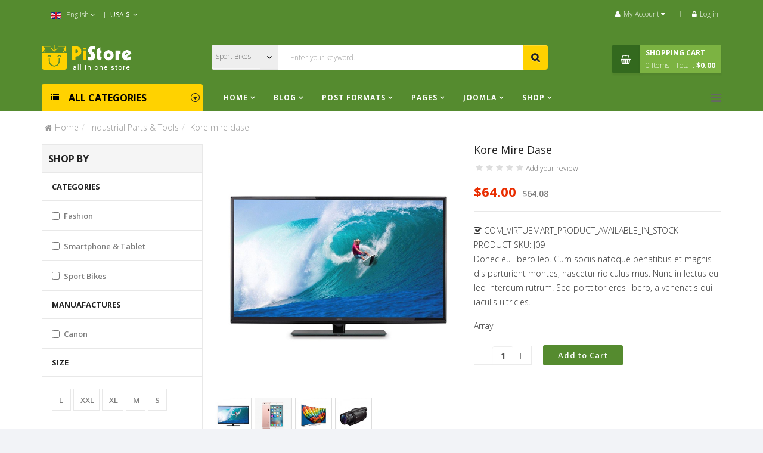

--- FILE ---
content_type: text/html; charset=utf-8
request_url: https://demo.smartaddons.com/templates/joomla3/sj-pistore/index.php/en/electronics/lazen-duma-pika-9-detail
body_size: 158420
content:
<!DOCTYPE html>
<html xmlns="http://www.w3.org/1999/xhtml" xml:lang="en-gb" lang="en-gb" dir="ltr">
    <head>
        <meta http-equiv="X-UA-Compatible" content="IE=edge">
        <meta name="viewport" content="width=device-width, initial-scale=1">
                <!-- head -->
        <base href="https://demo.smartaddons.com/templates/joomla3/sj-pistore/index.php/en/electronics/lazen-duma-pika-9-detail" />
	<meta http-equiv="content-type" content="text/html; charset=utf-8" />
	<meta name="title" content="Kore mire dase" />
	<meta name="description" content="Kore mire dase Sport Bikes Donec eu libero leo. Cum sociis natoque penatibus et magnis dis parturient montes, nascetur ridiculus mus. Nunc in lectus eu leo interdum rutrum. Sed porttitor eros libero, a venenatis dui iaculis ultricies." />
	<meta name="generator" content="Joomla! - Open Source Content Management" />
	<title>Sport Bikes: Kore mire dase</title>
	<link href="https://demo.smartaddons.com/templates/joomla3/sj-pistore/index.php/en/electronics/lazen-duma-pika-9-detail" rel="canonical" />
	<link href="/templates/joomla3/sj-pistore/templates/sj_pistore/images/favicon.ico" rel="shortcut icon" type="image/vnd.microsoft.icon" />
	<link href="/templates/joomla3/sj-pistore/components/com_virtuemart/assets/css/vm-ltr-common.css?vmver=b257fb4a" rel="stylesheet" type="text/css" />
	<link href="/templates/joomla3/sj-pistore/components/com_virtuemart/assets/css/vm-ltr-site.css?vmver=b257fb4a" rel="stylesheet" type="text/css" />
	<link href="/templates/joomla3/sj-pistore/components/com_virtuemart/assets/css/vm-ltr-reviews.css?vmver=b257fb4a" rel="stylesheet" type="text/css" />
	<link href="/templates/joomla3/sj-pistore/components/com_virtuemart/assets/css/chosen.css?vmver=b257fb4a" rel="stylesheet" type="text/css" />
	<link href="/templates/joomla3/sj-pistore/components/com_virtuemart/assets/css/facebox.css?vmver=b257fb4a" rel="stylesheet" type="text/css" />
	<link href="//fonts.googleapis.com/css?family=Open+Sans:300,300italic,regular,italic,600,600italic,700,700italic,800,800italic&amp;subset=latin" rel="stylesheet" type="text/css" />
	<link href="/templates/joomla3/sj-pistore/templates/sj_pistore/css/bootstrap.min.css" rel="stylesheet" type="text/css" />
	<link href="/templates/joomla3/sj-pistore/templates/sj_pistore/css/font-awesome.min.css" rel="stylesheet" type="text/css" />
	<link href="/templates/joomla3/sj-pistore/templates/sj_pistore/css/legacy.css" rel="stylesheet" type="text/css" />
	<link href="/templates/joomla3/sj-pistore/templates/sj_pistore/css/template.css" rel="stylesheet" type="text/css" />
	<link href="/templates/joomla3/sj-pistore/templates/sj_pistore/css/virtuemart.css" rel="stylesheet" type="text/css" />
	<link href="/templates/joomla3/sj-pistore/templates/sj_pistore/css/presets/preset1.css" rel="stylesheet" type="text/css" class="preset" />
	<link href="/templates/joomla3/sj-pistore/templates/sj_pistore/css/frontend-edit.css" rel="stylesheet" type="text/css" />
	<link href="/templates/joomla3/sj-pistore/plugins/system/plg_sj_vm_quickview/assets/css/jquery.fancybox.css" rel="stylesheet" type="text/css" />
	<link href="/templates/joomla3/sj-pistore/plugins/system/plg_sj_vm_quickview/assets/css/quickview.css" rel="stylesheet" type="text/css" />
	<link href="https://demo.smartaddons.com/templates/joomla3/sj-pistore//media/com_acymailing/css/module_default.css?v=1514967636" rel="stylesheet" type="text/css" />
	<link href="/templates/joomla3/sj-pistore/modules/mod_sj_vm_filter/assets/css/styles.css" rel="stylesheet" type="text/css" />
	<link href="/templates/joomla3/sj-pistore/modules/mod_sj_vm_filter/assets/css/jquery-ui-1.9.2.custom.css" rel="stylesheet" type="text/css" />
	<link href="/templates/joomla3/sj-pistore/components/com_virtuemart/assets/css/jquery.fancybox-1.3.4.css?vmver=b257fb4a" rel="stylesheet" type="text/css" />
	<link href="/templates/joomla3/sj-pistore/modules/mod_sj_vm_extra_slider/assets/css/style.css" rel="stylesheet" type="text/css" />
	<link href="/templates/joomla3/sj-pistore/modules/mod_sj_vm_extra_slider/assets/css/css3.css" rel="stylesheet" type="text/css" />
	<link href="/templates/joomla3/sj-pistore/modules/mod_sj_vm_extra_slider/assets/css/animate.css" rel="stylesheet" type="text/css" />
	<link href="/templates/joomla3/sj-pistore/modules/mod_sj_vm_extra_slider/assets/css/owl.carousel.css" rel="stylesheet" type="text/css" />
	<link href="/templates/joomla3/sj-pistore/media/megamenu/css/megamenu.css" rel="stylesheet" type="text/css" />
	<link href="/templates/joomla3/sj-pistore/media/megamenu/css/sj-megamenu.css" rel="stylesheet" type="text/css" />
	<link href="/templates/joomla3/sj-pistore/media/megamenu/css/sj-megamenu-mobile.css" rel="stylesheet" type="text/css" />
	<link href="/templates/joomla3/sj-pistore/media/megamenu/css/sj-megamenu-vertical.css" rel="stylesheet" type="text/css" />
	<link href="/templates/joomla3/sj-pistore/modules/mod_sj_minicart_pro/assets/css/jquery.mCustomScrollbar.css" rel="stylesheet" type="text/css" />
	<link href="/templates/joomla3/sj-pistore/modules/mod_sj_minicart_pro/assets/css/style.css" rel="stylesheet" type="text/css" />
	<link href="/templates/joomla3/sj-pistore/modules/mod_sj_vm_search_pro/assets/css/styles.css" rel="stylesheet" type="text/css" />
	<link href="/templates/joomla3/sj-pistore/media/mod_languages/css/template.css" rel="stylesheet" type="text/css" />
	<link href="/templates/joomla3/sj-pistore/templates/sj_pistore/assets/bootstrap/css/bootstrap-select.css" rel="stylesheet" type="text/css" />
	<link href="/templates/joomla3/sj-pistore/plugins/system/ytshortcodes/assets/css/shortcodes.css" rel="stylesheet" type="text/css" />
	<link href="/templates/joomla3/sj-pistore/media/system/css/modal.css?af78cee2a7f24eba5fc7e77f14d2d42d" rel="stylesheet" type="text/css" />
	<style type="text/css">
body{font-family:Open Sans, sans-serif; font-weight:300; }#sp-top-bar{ background-color:#558b2f;color:#ffffff; }#sp-header{ background-color:#558b2f; }#sp-main-menu{ background-color:#558b2f; }#sp-breadcrumb{ background-color:#ffffff; }#sp-main-body{ background-color:#ffffff;padding:0 0 20px; }#sp-newsletter{ background-color:#558b2f;color:#ffffff; }#sp-bottom{ background-color:#ffffff;padding:48px 0 45px; }#sp-section-17{ background-color:#ffffff;padding:0 0 50px 0; }
#sj_minicart_pro_12453394731769095279 .mc-content{
}

#sj_minicart_pro_12453394731769095279 .mc-content .mc-content-inner{
width:290px;
}

#sj_minicart_pro_12453394731769095279 .mc-list .mc-product-inner .mc-image{
max-width:170px;
}

#sj_minicart_pro_12453394731769095279  .mc-content .mc-content-inner  .mc-list-inner{
max-height:270px;
overflow:hidden!important;
}

#sj_minicart_pro_12453394731769095279 .mc-content .mc-content-inner .mc-list,
#sj_minicart_pro_12453394731769095279 .mc-content .mc-content-inner .mc-top{
display:block}

#sj_minicart_pro_12453394731769095279 .mc-content .mc-content-inner .mc-coupon .coupon-label,
#sj_minicart_pro_12453394731769095279 .mc-content .mc-content-inner .mc-coupon .coupon-input{
display:block; text-align:center;}

#sj_minicart_pro_12453394731769095279 .mc-content .mc-content-inner .mc-coupon  .coupon-message{
text-align:center;padding:0;}


	</style>
	<script type="application/json" class="joomla-script-options new">{"csrf.token":"b2959e0b145aab73127e34d1aff04ac6","system.paths":{"root":"\/templates\/joomla3\/sj-pistore","base":"\/templates\/joomla3\/sj-pistore"},"system.keepalive":{"interval":840000,"uri":"\/templates\/joomla3\/sj-pistore\/index.php\/en\/component\/ajax\/?format=json"}}</script>
	<script src="/templates/joomla3/sj-pistore/media/jui/js/jquery.min.js?af78cee2a7f24eba5fc7e77f14d2d42d" type="text/javascript"></script>
	<script src="/templates/joomla3/sj-pistore/media/jui/js/jquery-noconflict.js?af78cee2a7f24eba5fc7e77f14d2d42d" type="text/javascript"></script>
	<script src="/templates/joomla3/sj-pistore/media/jui/js/jquery-migrate.min.js?af78cee2a7f24eba5fc7e77f14d2d42d" type="text/javascript"></script>
	<script src="/templates/joomla3/sj-pistore/components/com_virtuemart/assets/js/jquery-ui.min.js?vmver=1.9.2" type="text/javascript"></script>
	<script src="/templates/joomla3/sj-pistore/components/com_virtuemart/assets/js/jquery.ui.autocomplete.html.js" type="text/javascript"></script>
	<script src="/templates/joomla3/sj-pistore/components/com_virtuemart/assets/js/jquery.noconflict.js" type="text/javascript" async="async"></script>
	<script src="/templates/joomla3/sj-pistore/components/com_virtuemart/assets/js/vmsite.js?vmver=b257fb4a" type="text/javascript"></script>
	<script src="/templates/joomla3/sj-pistore/components/com_virtuemart/assets/js/chosen.jquery.min.js?vmver=b257fb4a" type="text/javascript"></script>
	<script src="/templates/joomla3/sj-pistore/components/com_virtuemart/assets/js/vmprices.js?vmver=b257fb4a" type="text/javascript"></script>
	<script src="/templates/joomla3/sj-pistore/components/com_virtuemart/assets/js/dynupdate.js?vmver=b257fb4a" type="text/javascript"></script>
	<script src="/templates/joomla3/sj-pistore/components/com_virtuemart/assets/js/facebox.js?vmver=b257fb4a" type="text/javascript"></script>
	<script src="/templates/joomla3/sj-pistore/templates/sj_pistore/js/bootstrap.min.js" type="text/javascript"></script>
	<script src="/templates/joomla3/sj-pistore/templates/sj_pistore/js/jquery.sticky.js" type="text/javascript"></script>
	<script src="/templates/joomla3/sj-pistore/templates/sj_pistore/js/main.js" type="text/javascript"></script>
	<script src="/templates/joomla3/sj-pistore/templates/sj_pistore/js/frontend-edit.js" type="text/javascript"></script>
	<script src="/templates/joomla3/sj-pistore/plugins/system/plg_sj_vm_quickview/assets/js/jquery.fancybox.js" type="text/javascript"></script>
	<script src="https://demo.smartaddons.com/templates/joomla3/sj-pistore//media/com_acymailing/js/acymailing_module.js?v=590" type="text/javascript" async="async"></script>
	<script src="/templates/joomla3/sj-pistore/modules/mod_sj_vm_filter/assets/js/jquery-ui-1.9.2.custom.js" type="text/javascript"></script>
	<script src="/templates/joomla3/sj-pistore/components/com_virtuemart/assets/js/vmprices.js" type="text/javascript"></script>
	<script src="/templates/joomla3/sj-pistore/components/com_virtuemart/assets/js/fancybox/jquery.fancybox-1.3.4.pack.js" type="text/javascript"></script>
	<script src="/templates/joomla3/sj-pistore/modules/mod_sj_vm_extra_slider/assets/js/owl.carousel.js" type="text/javascript"></script>
	<script src="/templates/joomla3/sj-pistore/media/megamenu/js/megamenu.js" type="text/javascript"></script>
	<script src="/templates/joomla3/sj-pistore/media/megamenu/js/jquery.easing.1.3.js" type="text/javascript"></script>
	<script src="/templates/joomla3/sj-pistore/modules/mod_sj_minicart_pro/assets/js/jquery.mCustomScrollbar.js" type="text/javascript"></script>
	<script src="/templates/joomla3/sj-pistore/media/system/js/core.js?af78cee2a7f24eba5fc7e77f14d2d42d" type="text/javascript"></script>
	<!--[if lt IE 9]><script src="/templates/joomla3/sj-pistore/media/system/js/polyfill.event.js?af78cee2a7f24eba5fc7e77f14d2d42d" type="text/javascript"></script><![endif]-->
	<script src="/templates/joomla3/sj-pistore/media/system/js/keepalive.js?af78cee2a7f24eba5fc7e77f14d2d42d" type="text/javascript"></script>
	<script src="/templates/joomla3/sj-pistore/templates/sj_pistore/assets/bootstrap/js/bootstrap-select.js" type="text/javascript"></script>
	<script src="https://demo.smartaddons.com/templates/joomla3/sj-pistore/plugins/system/ytshortcodes/assets/js/prettify.js" type="text/javascript"></script>
	<script src="https://demo.smartaddons.com/templates/joomla3/sj-pistore/plugins/system/ytshortcodes/assets/js/shortcodes.js" type="text/javascript"></script>
	<script src="/templates/joomla3/sj-pistore/media/system/js/mootools-core.js?af78cee2a7f24eba5fc7e77f14d2d42d" type="text/javascript"></script>
	<script src="/templates/joomla3/sj-pistore/media/system/js/mootools-more.js?af78cee2a7f24eba5fc7e77f14d2d42d" type="text/javascript"></script>
	<script src="/templates/joomla3/sj-pistore/media/system/js/modal.js?af78cee2a7f24eba5fc7e77f14d2d42d" type="text/javascript"></script>
	<script type="text/javascript">
//<![CDATA[ 
if (typeof Virtuemart === "undefined"){
	var Virtuemart = {};}
var vmSiteurl = 'https://demo.smartaddons.com/templates/joomla3/sj-pistore/' ;
Virtuemart.vmSiteurl = vmSiteurl;
var vmLang = '&lang=en';
Virtuemart.vmLang = vmLang; 
var vmLangTag = 'en';
Virtuemart.vmLangTag = vmLangTag;
var Itemid = '&Itemid=239';
Virtuemart.addtocart_popup = "1" ; 
var vmCartText = '%2$s x %1$s was added to your cart.' ;
var vmCartError = 'There was an error while updating your cart.' ;
usefancy = false; //]]>

var sp_preloader = '0';

var sp_gotop = '1';

var sp_offanimation = 'default';
	if(typeof acymailingModule == 'undefined'){
				var acymailingModule = Array();
			}
			
			acymailingModule['emailRegex'] = /^[a-z0-9!#$%&\'*+\/=?^_`{|}~-]+(?:\.[a-z0-9!#$%&\'*+\/=?^_`{|}~-]+)*\@([a-z0-9-]+\.)+[a-z0-9]{2,10}$/i;

			acymailingModule['NAMECAPTION'] = 'Name';
			acymailingModule['NAME_MISSING'] = 'Please enter your name';
			acymailingModule['EMAILCAPTION'] = 'Enter you email...';
			acymailingModule['VALID_EMAIL'] = 'Please enter a valid e-mail address';
			acymailingModule['ACCEPT_TERMS'] = 'Please check the Terms and Conditions';
			acymailingModule['CAPTCHA_MISSING'] = 'The captcha is invalid, please try again';
			acymailingModule['NO_LIST_SELECTED'] = 'Please select the lists you want to subscribe to';
		jQuery(function($){ initTooltips(); $("body").on("subform-row-add", initTooltips); function initTooltips (event, container) { container = container || document;$(container).find(".hasTooltip").tooltip({"html": true,"container": "body"});} });
		jQuery(function($) {
			SqueezeBox.initialize({});
			initSqueezeBox();
			$(document).on('subform-row-add', initSqueezeBox);

			function initSqueezeBox(event, container)
			{
				SqueezeBox.assign($(container || document).find('a.modal').get(), {
					parse: 'rel'
				});
			}
		});

		window.jModalClose = function () {
			SqueezeBox.close();
		};

		// Add extra modal close functionality for tinyMCE-based editors
		document.onreadystatechange = function () {
			if (document.readyState == 'interactive' && typeof tinyMCE != 'undefined' && tinyMCE)
			{
				if (typeof window.jModalClose_no_tinyMCE === 'undefined')
				{
					window.jModalClose_no_tinyMCE = typeof(jModalClose) == 'function'  ?  jModalClose  :  false;

					jModalClose = function () {
						if (window.jModalClose_no_tinyMCE) window.jModalClose_no_tinyMCE.apply(this, arguments);
						tinyMCE.activeEditor.windowManager.close();
					};
				}

				if (typeof window.SqueezeBoxClose_no_tinyMCE === 'undefined')
				{
					if (typeof(SqueezeBox) == 'undefined')  SqueezeBox = {};
					window.SqueezeBoxClose_no_tinyMCE = typeof(SqueezeBox.close) == 'function'  ?  SqueezeBox.close  :  false;

					SqueezeBox.close = function () {
						if (window.SqueezeBoxClose_no_tinyMCE)  window.SqueezeBoxClose_no_tinyMCE.apply(this, arguments);
						tinyMCE.activeEditor.windowManager.close();
					};
				}
			}
		};
		
	</script>

            </head>

    <body class="site com-virtuemart view-productdetails no-layout no-task itemid-239 en-gb ltr  layout-fluid off-canvas-menu-init">

        <div class="body-wrapper">
            <div class="body-innerwrapper">
                <section id="sp-top-bar"><div class="container"><div class="row"><div id="sp-top1" class="col-xs-8 col-sm-6 col-md-6"><div class="sp-column "><div class="sp-module "><div class="sp-module-content"><div class="mod-languages ">


        <a class="dropdown-toggle"  >
                                                                                                    <img src="/templates/joomla3/sj-pistore/media/mod_languages/images/en_gb.gif" alt="English " title="English " />                        English                                                             <i class="fa fa-angle-down" aria-hidden="true"></i>
        </a>
        <ul class="dropdown-menu " >
                                    <li class="" >
                    <a href="/templates/joomla3/sj-pistore/index.php/ar/electronics">
                                                    <img src="/templates/joomla3/sj-pistore/media/mod_languages/images/ar_aa.gif" alt="Arabic " title="Arabic " />                            Arabic                                             </a>
                </li>
                                                <li class="lang-active" >
                    <a href="/templates/joomla3/sj-pistore/index.php/en/electronics">
                                                    <img src="/templates/joomla3/sj-pistore/media/mod_languages/images/en_gb.gif" alt="English " title="English " />                            English                                             </a>
                </li>
                            </ul>


</div>

<script type="text/javascript">
jQuery(document).ready(function($) {
    var ua = navigator.userAgent,
    _device = (ua.match(/iPad/i)||ua.match(/iPhone/i)||ua.match(/iPod/i)) ? "smartphone" : "desktop";

    if(_device == "desktop") {
        $(".mod-languages").bind('click', function() {
            $(this).children(".dropdown-toggle").addClass(function(){
                if($(this).hasClass("open")){
                    $(this).removeClass("open");
                    return "";
                }
                return "open";
            });
           $(this).stop().children(".dropdown-menu").slideToggle('300');
        });
    }else{
        $('.mod-languages .dropdown-toggle').bind('touchstart', function(){
            $('.mod-languages .dropdown-menu').toggle();
        });
    }
});
</script>
</div></div><div class="sp-module mod-currency"><div class="sp-module-content">
<!-- Currency Selector Module -->
<div class="mod-currency">
    <form class="demo" action="https://demo.smartaddons.com/templates/joomla3/sj-pistore/index.php/en/electronics/lazen-duma-pika-9-detail" method="post">

        <div class="vm-chzncur">

        <select id="virtuemart_currency_id" name="virtuemart_currency_id" class="inputbox selectpicker" onchange="this.form.submit()">
	<option value="47">Euro &euro;</option>
	<option value="144" selected="selected">USA $</option>
</select>
        </div>

    </form>
</div>
<script type="text/javascript">
jQuery(document).ready(function($) {
    // Selectpicker
    $('.selectpicker').selectpicker();
	
	var ua = navigator.userAgent,
    _device = (ua.match(/iPad/i)||ua.match(/iPhone/i)||ua.match(/iPod/i)) ? "smartphone" : "desktop";

    if(_device == "desktop") {
        $(".bootstrap-select").bind('click', function() {
            $(this).stop().children(".dropdown-menu").slideToggle('300');
        });
    }else{
        $('.bootstrap-select .selectpicker').bind('touchstart', function(){
            $('.bootstrap-select .dropdown-menu').toggle();
        });
    }
	// change the menu display at different resolutions
	
	/*function desktopInit(){
		jQuery('.bootstrap-select .dropdown-menu').show();
	}
   function mobileInit() {
		jQuery('.mod-currency .dropdown-menu').hide();
		jQuery('.mod-currency .selectpicker').unbind('touchstart').bind('touchstart', function(){
			
			jQuery(this).toggleClass('active').parent().find('.dropdown-menu').stop().slideToggle('medium');
			
		});
	}*/
});
</script></div></div></div></div><div id="sp-top2" class="col-xs-4 col-sm-6 col-md-6"><div class="sp-column "><div class="sp-module "><div class="sp-module-content">
	<div class="list-inline yt-loginform">
		<ul class="top-link list-inline">
			<li class="account" id="my_account"><a href="/templates/joomla3/sj-pistore/" title="My Account " class="btn-xs dropdown-toggle" data-toggle="dropdown"> <span>My Account </span> <span class="fa fa-caret-down"></span></a>
				<ul class="dropdown-menu ">
			            <li><a href="/templates/joomla3/sj-pistore/index.php/en/joomla-3/users-component/registration-form">Create an account</a></li>
			            <li><a data-toggle="modal" href="#myLogin" title="">Log in</a></li>
		            															
				</ul>
			</li>	
			<li class="hidden-xs"><a data-toggle="modal" href="#myLogin" title=""><i class="fa fa-lock"></i>Log in</a></li>
		</ul>
	</div>
    <div id="myLogin" class="modal fade" tabindex="-1" role="dialog"  aria-hidden="true">
		<div class="modal-dialog">
			<div class="modal-content">
			<h3 class="title">Log in  </h3>
			<form action="/templates/joomla3/sj-pistore/index.php/en/electronics" method="post" id="login-form" >
								<div class="userdata">
					<div id="form-login-username" class="form-group">
						<input id="modlgn-username" type="text" placeholder="Username" name="username" class="inputbox"  size="40" />
					</div>
					<div id="form-login-password" class="form-group">
						<input id="modlgn-passwd" type="password" placeholder="Password" name="password" class="inputbox" size="40"  />
					</div>
					
					<div id="form-login-remember" class="form-group ">
						<input id="modlgn-remember" type="checkbox" name="remember" value="1"/>
						<label for="modlgn-remember" class="control-label">Remember Me</label> 
					</div>
					
					
					<div id="form-login-submit" class="control-group">
						<div class="controls">
							<button type="submit" tabindex="3" name="Submit" class="btn btn-default">Log in</button>
						</div>
					</div>
					
					<input type="hidden" name="option" value="com_users" />
					<input type="hidden" name="task" value="user.login" />
					<input type="hidden" name="return" value="aHR0cHM6Ly9kZW1vLnNtYXJ0YWRkb25zLmNvbS90ZW1wbGF0ZXMvam9vbWxhMy9zai1waXN0b3JlL2luZGV4LnBocC9lbi9lbGVjdHJvbmljcy9sYXplbi1kdW1hLXBpa2EtOS1kZXRhaWw=" />
					<input type="hidden" name="b2959e0b145aab73127e34d1aff04ac6" value="1" />				</div>
				
				
				<ul class="list-inline listlogin">
					<li>
						<a href="/templates/joomla3/sj-pistore/index.php/en/joomla-3/users-component/user-profile?view=reset">
						Forgot your password?</a>
					</li>
					<li>
						<a href="/templates/joomla3/sj-pistore/index.php/en/joomla-3/users-component/user-profile?view=remind">
						Forgot your username?</a>
					</li>
					
				</ul>
				<div class="registerAccount">
					<a href="/templates/joomla3/sj-pistore/index.php/en/joomla-3/users-component/registration-form" onclick="showBox('yt_register_box','jform_name',this, window.event || event);return false;" class="btn btn-primary btReverse">Create an account</a>
				</div>

								
			</form>

			</div>
		</div>
	</div>


</div></div><ul class="sp-contact-info"></ul></div></div></div></div></section><header id="sp-header"><div class="container"><div class="row"><div id="sp-logo" class="col-xs-12 col-sm-12 col-md-2"><div class="sp-column "><div class="logo"><a href="/templates/joomla3/sj-pistore/"><img class="sp-default-logo" src="/templates/joomla3/sj-pistore/templates/sj_pistore/images/presets/preset1/logo.png" alt="sj pistore"><img class="sp-retina-logo" src="/templates/joomla3/sj-pistore/templates/sj_pistore/images/presets/preset1/logo@2x.png" alt="sj pistore" width="151" height="42"></a></div></div></div><div id="sp-search" class="col-xs-12 col-sm-8 col-md-7"><div class="sp-column "><div class="sp-module "><div class="sp-module-content">

<form method="get" action="/templates/joomla3/sj-pistore/index.php/en/electronics/results,1-9?search=true">
<div id="sj-search-pro98" class="sj-search-pro-wrapper ">
	<div id="search98" class="search input-group">
	    		<div class="select_category filter_type  icon-select">
			<select class="no-border" name="virtuemart_category_id">
				<option value="0">All Categories</option>
				<option   value="32">Fashion</option><option   value="34"> - Gift For Man</option><option   value="35"> - Gift For Woman</option><option   value="33"> - Gift Lifestyle Gadgets</option><option   value="26">Furniture & Decor</option><option   value="48">Home Audio</option><option   value="42">Jewelry Watches</option><option   value="6">Smartphone & Tablet</option><option   value="8"> - Car Alarms and Security</option><option   value="9"> - Car Audio Speakers</option><option   value="10"> - Gadgets Auto Parts</option><option   value="7"> - More Car Accessories</option><option selected=\"selected\"  value="1">Sport Bikes</option><option   value="2"> - Battereries Chargers</option><option   value="13"> - Car Electronics</option><option   value="3"> - Headphones Headsets</option><option   value="4"> - Home Audio</option><option   value="36"> - Lighter Cigar Supplies</option><option   value="5"> - Mp3 Players Accessories</option>			</select>
		</div>
			
	    <input class="autosearch-input form-control" type="text" size="50" autocomplete="off" placeholder="Enter your keyword..." name="keyword" value="">
	    <span class="input-group-btn">
			<button type="submit" class="button-search btn btn-default btn-lg" name="submit_search"><i class="fa fa-search"></i></button>
		</span>
	</div>
		<input type="hidden" name="limitstart" value="0" />
		<input type="hidden" name="option" value="com_virtuemart" />
		<input type="hidden" name="view" value="category" />
</div>
</form>


<script type="text/javascript">
// Autocomplete */

(function($) {
	$.fn.SjSearchautocomplete = function(option) {
		return this.each(function() {
			this.timer = null;
			this.items = new Array();
	
			$.extend(this, option);
	
			$(this).attr('autocomplete', 'off');
			
			// Focus
			$(this).on('focus', function() {
				this.request();
			});
			
			// Blur
			$(this).on('blur', function() {
				setTimeout(function(object) {
					object.hide();
				}, 200, this);				
			});
			
			// Keydown
			$(this).on('keydown', function(event) {
				switch(event.keyCode) {
					case 27: // escape
						this.hide();
						break;
					default:
						this.request();
						break;
				}				
			});
			
			// Click
			this.click = function(event) {
				event.preventDefault();
	
				value = $(event.target).parent().attr('data-value');
	
				if (value && this.items[value]) {
					this.select(this.items[value]);
				}
			}
			
			// Show
			this.show = function() {
				var pos = $(this).position();
	
				$(this).siblings('ul.dropdown-menu-sj').css({
					top: pos.top + $(this).outerHeight(),
					left: pos.left
				});
	
				$(this).siblings('ul.dropdown-menu-sj').show();
			}
			
			// Hide
			this.hide = function() {
				$(this).siblings('ul.dropdown-menu-sj').hide();
			}		
			
			// Request
			this.request = function() {
				clearTimeout(this.timer);
		
				this.timer = setTimeout(function(object) {
					object.source($(object).val(), $.proxy(object.response, object));
				}, 200, this);
			}
			
			// Response
			this.response = function(json) {
				html = '';
				if (json.length) {
					for (i = 0; i < json.length; i++) {
						this.items[json[i]['value']] = json[i];
					}
	
					for (i = 0; i < json.length; i++) {
						if (!json[i]['category']) {
						html += '<li class="media" data-value="' + json[i]['value'] + '" title="' + json[i]['label'] + '">';
						if(json[i]['image'] && json[i]['show_image'] && json[i]['show_image'] == 1 ) {
							html += '	<a class="media-left" href="' + json[i]['link'] + '">' + json[i]['image'] + '</a>';	
						}
						
						html += '<div class="media-body">';	
						html += '<a href="' + json[i]['link'] + '" title="' + json[i]['label'] + '"><span>' +json[i]['cate_name']+ ' > ' + json[i]['label'] + '</span></a>';
						if(json[i]['salesPrice'] && json[i]['show_price'] && json[i]['show_price'] == 1){
							html += '	<div class="box-price">';
							if (!json[i]['Discount']) {
								html += json[i]['salesPrice'];
							} else {
								html += json[i]['salesPrice'];
							}
							html += '</div>';
						}
						html += '</div></li>';
						html += '<li class="clearfix"></li>';
						}
					}
	
					
				}
	
				if (html) {
					this.show();
				} else {
					this.hide();
				}
	
				$(this).siblings('ul.dropdown-menu-sj').html(html);
			}
			
			$(this).after('<ul class="dropdown-menu-sj"></ul>');
			
		});
	}
})(window.jQuery);

jQuery(document).ready(function($) {
	var selector = '#search98';
	var total = 0;
	var character = 3;
	var showimage = 1;
	var showprice = 1;
	var $_ajax_url = 'https://demo.smartaddons.com/templates/joomla3/sj-pistore/index.php/en/electronics/lazen-duma-pika-9-detail';
	
	$(selector).find('input[name=\'keyword\']').SjSearchautocomplete({
		delay: 200,
		source: function(request, response) {
			var category_id = $(".select_category select[name=\"virtuemart_category_id\"]").first().val();
			
			if(typeof(category_id) == 'undefined')
				category_id = 0;
			var limit = 5;
			if(request.length >= character){
				$.ajax({
					type: 'POST',
					url: $_ajax_url,
					data: {
						is_ajax_searchpro: 1,
						search_module_id: 98,
						search_category_id : category_id,
						search_name : encodeURIComponent(request)
					},
					dataType: 'json',
					success: function(json) {		
						response($.map(json, function(item) {
							total = 0;
							if(item.total){
								total = item.total;
							}
							
							return {
								salesPrice		: item.salesPrice,
								Discount 		: item.Discount,
								label			: item.name,
								cate_name		: item.category_name,
								image			: item.image,
								link			: item.link,
								show_price		: showprice,
								show_image		: showimage,			
								value			: item.product_id,
							}
						}));
					}
				});
			}	
		},
	});
});

</script></div></div></div></div><div id="sp-cart" class="col-xs-12 col-sm-4 col-md-3"><div class="sp-column "><div class="sp-module mini-cart"><div class="sp-module-content">

<div class="sj-minicart-pro  mc-cart-empty" id="sj_minicart_pro_12453394731769095279">
	<div class="mc-wrap"><!-- Begin mc-wrap -->

		<div class="mc-header">
			<span class="icon-c">
		        <i class="fa fa-shopping-basket"></i>
		    </span>
			<div class="mc-yourcart">
				<span class="count-item">Shopping Cart</span><br/><span class="count-price">0  Items - Total : <strong>$0.00</strong></span>			
			</div>
		</div>

		<div class="mc-content"><!-- Begin mc-content -->
			<div class="mc-process"></div>
			<div class="mc-empty">
				Your Cart is currently empty!			</div>

			<div class="mc-content-inner">
				<div class="mc-top">
											<span class="mc-header-title"> Product </span>
									</div>
				<div class="mc-list">
					<div class="mc-list-inner">
						<div class="mc-product-wrap">
	</div>

	
						</div>
				</div>
				
									<div class="mc-footer">
						
						<div class="price-total">
													<span class="mc-totalprice-footer">
							Total : <strong>$0.00</strong>							</span>
												</div>
						<div class="button-wrapper">
							<a class="mc-gotocart" href="/templates/joomla3/sj-pistore/index.php/en/shop-3/checkout-page">Go To Cart</a>						
															<a class="mc-checkout-footer" href="/templates/joomla3/sj-pistore/index.php/en/shop-3/checkout-page/checkout">
									<span class="mc-checkout">checkout</span>
								</a>
													
						</div>
					</div>
								<div class="mc-space"></div>
			</div>

		</div>
		<!-- End mc-content -->

	</div>
	<!-- End mc-wrap -->

</div>


<script type="text/javascript">
	//<![CDATA[		
	jQuery(document).ready(function ($) {
		;
		(function (minicart) {
			var $minicart = $(minicart);
			/*
			 * Set display jscrollpanel
			 */
		//	var  jscrollDisplay = function (){
			$('.mc-list-inner', $minicart).mCustomScrollbar({
				scrollInertia: 550,
				horizontalScroll: false,
				mouseWheelPixels: 116,
				autoDraggerLength: true,
				scrollButtons: {
					enable: true,
					scrollAmount: 116
				},
				advanced: {
					updateOnContentResize: true,
					autoScrollOnFocus: false
				}, theme: "dark"
			});
			//return true;
			//}

			var $_mc_wrap = $('.mc-wrap', $minicart);
			var $_mc_content = $('.mc-content', $_mc_wrap);
			var _posLR = function () {
				var $_width_minicart = $minicart.width(), $_posleft = $minicart.offset().left,
					$_posright = $(window).innerWidth() - $_width_minicart - $_posleft,
					$_width_content = $_mc_content.width();
				if (($_posleft + $_width_content) > $(window).innerWidth()) {
					if (!$_mc_wrap.hasClass('mc-right')) {
						$_mc_wrap.removeClass('mc-left').addClass('mc-right');
					}
				} else {
					if (!$_mc_wrap.hasClass('mc-left')) {
						$_mc_wrap.removeClass('mc-right').addClass('mc-left');
					}
				}
			}

			_posLR();

			$(window).resize(function () {
				_posLR();
			});
			//jscrollDisplay();
			/*
			 * MouseOver - MouseOut
			 */
			$_mc_wrap.hover(function () {
				var $this = $(this);
				if ($this.hasClass('over')) {
					return;
				}
				if ($minicart.data('timeout')) {
					clearTimeout($minicart.data('timeout'));
				}
				var timeout = setTimeout(function () {
					$this.addClass('over');
					$('.mc-content', $this).stop(false, true).slideDown('slow');
					//jscrollDisplay();
				}, 300);
				$minicart.data('timeout', timeout);

			}, function () {
				var $this = $(this);
				if($minicart.data('timeout')){
				clearTimeout($minicart.data('timeout'));
				}
				var timeout = setTimeout(function(){
				$('.mc-content', $this).stop(false,true).slideUp('fast');
				$this.removeClass('over');

				},300);
				$minicart.data('timeout',timeout);
			});

			/*
			 * Event Addtocart Button - no load page
			 */
			function _addTocart() {
				$('input[name="addtocart"]').on('click',function () {
					if ($minicart.data('timeout')) {
						clearTimeout($minicart.data('timeout'));
					}
					var timeout = setTimeout(function () {
						productsRefreshMiniVm();
					}, 2000);
					$minicart.data('timeout', timeout);
				});
			}
			setInterval(function(){ _addTocart(); } ,1000);
			
			var $_mark_process = $('.mc-process', $minicart);
			var _processGeneral = function () {
				var $_product = $('.mc-product', $minicart);
				$_product.each(function () {
					var $_prod = $(this);
					var $_pid = $_prod.attr('data-product-id');
					var $_quantity = $($_prod.find('.mc-quantity'));
					$_quantity.click(function () {
						return false;
					});
					/*-- process when click quantity control and change value input quantity --*/
					$('.quantity-control', $_prod).each(function () {
						$(this).children().click(function () {
							var Qtt = parseInt($_quantity.val());
							if ($(this).is('.quantity-plus')) {
								$_quantity.val(Qtt + 1);
							} else {
								if (!isNaN(Qtt) && Qtt > 1) {
									$_quantity.val(Qtt - 1);
								} else {
									$_quantity.val(1);
								}
							}
							return false;
						});
					})
					var $timer = 0;
					$_quantity.on('keyup', function () {
						var $that = $(this);
						var _Qtt = parseInt($that.val());
						if ($timer) {
							clearTimeout($timer);
							$timer = 0;
						}
						$timer = setTimeout(function () {
							if (!isNaN(_Qtt) && _Qtt >= 1) {
								$that.val(_Qtt);
							} else {
								$that.val(0);
								if (!$_prod.hasClass('mc-product-zero')) {
									$_prod.addClass('mc-product-zero');
								}
							}
						}, 500);
					});

					/*-- Process delete product --*/
					$('.mc-remove', $_prod).click(function () {
						$_mark_process.show();
						if (!$_prod.hasClass('mc-product-zero')) {
							$_prod.addClass('mc-product-zero');
						}

						$.ajax({
							type: 'POST',
							url: ajax_url,
							data: {
								vm_minicart_ajax: 1,
								tmpl: 'component',
								option: 'com_virtuemart',
								view: 'cart',
								minicart_task: 'delete',
								cart_virtuemart_product_id: $_pid // important
							},
							success: function ($json) {
								if ($json.status && $json.status == 1) {
									productsRefreshMiniVm();
								}
							},
							dataType: 'json'
						});
					});

				});
			}

			_processGeneral();

			/*
			 * Update Products
			 */
			$('.mc-update-btn', $minicart).click(function () {
				var array_id = [], array_qty = [], array_index = [];
				var $_flag = false;
				$('.mc-product', $minicart).each(function () {
					var $this = $(this);
					var $_pid = $this.attr('data-product-id');
					var $_pindex = $this.attr('data-index');
					var $_quantity = $($this.find('.mc-quantity'));
					var $_old_quantity = $this.attr('data-old-quantity');
					if ($_quantity.val() != $_old_quantity) {
						$_flag = true;
					}
					array_id.push($_pid);
					array_qty.push($_quantity.val());
					array_index.push($_pindex);
				});
				if ($_flag) {
					$_mark_process.show();
					$.ajax({
						type: 'POST',
						url: ajax_url,
						data: {
							vm_minicart_ajax: 1,
							tmpl: 'component',
							option: 'com_virtuemart',
							view: 'cart',
							minicart_task: 'update',
							cart_virtuemart_product_id: array_id,
							quantity: array_qty,
							product_index:array_index
						},
						success: function ($json) {
							if ($json.status && $json.status == 1) {
								productsRefreshMiniVm();
							}
						},
						dataType: 'json'
					});
				}
			});


			/*
			 *  Ajax url
			 */
			var ajax_url = 'http://demo.smartaddons.com/templates/joomla3/sj-pistore/index.php/en/shop-3/checkout-page';

			/*
			 * Refresh
			 */
			function productsRefreshMiniVm (cart) {
				var $cart = cart ? $(cart) : $minicart;
				$.ajax({
					type: 'POST',
					url: ajax_url,
					data: {
						vm_minicart_ajax: 1,
						option: 'com_virtuemart',
						minicart_task: 'refresh',
						minicart_modid: '103',
						view: 'cart',
						tmpl: 'component'
					},
					success: function (list) {
						var $mpEmpty = $cart.find('.mc-product-zero');
						$('.mc-product-wrap', $cart).html($.trim(list.list_html));
						$('.mc-totalprice ,.mc-totalprice-footer', $cart).html(list.billTotal_Footer);
						$('.mc-totalproduct', $cart).html(list.length);
						_processGeneral();
						if (list.length > 0) {
							$mpEmpty.fadeOut('slow').remove();
							$cart.removeClass('mc-cart-empty');
						} else {
							$cart.addClass('mc-cart-empty');
						}
						if (list.length > 1) {
							$cart.find('.count-price').html(list.length+'  Items - ' + list.billTotal);
						} else {
							$cart.find('.count-price').html(list.length+'  item' + list.billTotal);
						}
						$_mark_process.hide();
						_posLR();
					},
					dataType: 'json'
				});
				return;
			}

			/*
			 *  Set coupon
			 */

			var $_coupon_btn_add = $('.coupon-button-add', $minicart),
				$_preloader = $('.preloader', $minicart),
				$_coupon_mesg = $('.coupon-message', $minicart),
				$_coupon_title = $('.coupon-title', $minicart),
				$_coupon_input = $('.coupon-input', $minicart),
				$_coupon_label = $('.coupon-label', $minicart),
				$_coupon_close = $('.coupon-close', $minicart),
				$_coupon_code = $('.coupon-code', $minicart);
			$_coupon_btn_add.click(function () {
				if($_coupon_code.val() == 'Enter your Coupon code' ||  $_coupon_code.val() == ''){
					$('.mc-coupon', $minicart).after("<p class='add-messeger'> No coupons!</p>");
					$('.add-messeger', $minicart).delay(500).fadeOut(3000);
				}

				if ($_coupon_code.val() != '' && $_coupon_code.val() != 'Enter your Coupon code') {
					$_mark_process.show();
					$.ajax({
						type: 'POST',
						url: ajax_url,
						data: {
							vm_minicart_ajax: 1,
							option: 'com_virtuemart',
							view: 'cart',
							minicart_task: 'setcoupon',
							coupon_code: $_coupon_code.val(),
							tmpl: 'component'
						},
						success: function ($json) {
							if ($json.status && $json.status == 1 && $json.message != '') {
								$_coupon_mesg.hide();
								$_coupon_input.hide();
								$_coupon_label.show();
								$_coupon_title.show();
								$('.coupon-text', $minicart).html($json.message);
								productsRefreshMiniVm();
							} else {
								$_mark_process.hide();
								$_coupon_title.show();
								$_coupon_input.show();
								$_coupon_mesg.show();
								$_coupon_mesg.delay(300).fadeOut(3000);
							}

						},
						dataType: 'json'
					});
				}
			});

			/*
			 * Close coupon
			 */
			$_coupon_close.click(function () {
				$_mark_process.show();
				$_coupon_label.hide();
				$_coupon_title.show();
				$_coupon_input.show();
				$_coupon_code.val('Enter your Coupon code');
				$.ajax({
					type: 'POST',
					url: ajax_url,
					data: {
						vm_minicart_ajax: 1,
						view: 'cart',
						option: 'com_virtuemart',
						minicart_task: 'setcoupon',
						coupon_code: 'null',
						tmpl: 'component'
					},
					success: function ($json) {
						productsRefreshMiniVm();
					},
					dataType: 'json'
				});

			});

		})('#sj_minicart_pro_12453394731769095279');
	});
	//]]>
</script></div></div></div></div></div></div></header><section id="sp-main-menu"><div class="container"><div class="row"><div id="sp-menu-horizontal" class="col-xs-9 col-sm-9 col-md-3"><div class="sp-column "><div class="sp-module "><div class="sp-module-content">
<!--[if lt IE 9]><div id="container_menu_4493653041769095279" class="sambar msie lt-ie9 layout1" data-sam="4493653041769095279"><![endif]-->
<!--[if IE 9]><div id="container_menu_4493653041769095279" class="sambar msie  layout1" data-sam="4493653041769095279"><![endif]-->
<!--[if gt IE 9]><!-->
<div id="menuHeading">
	<div class="megamenuToogle-pattern">
		<div class="modtitle">
			<div><span></span><span></span><span></span></div>
			  All Categories     
		</div>
	</div>
</div>
<div id="container_menu_4493653041769095279" class="sambar layout1" data-sam="4493653041769095279"><!--<![endif]-->
	<div class="sambar-inner menu_vertical">				
		<a class="btn-sambar" id="container_menu_4493653041769095279trigger" data-sapi="collapse" href="javascript:void(0)">
			<!--<span class="icon-bar"></span>
			<span class="icon-bar"></span>
			<span class="icon-bar"></span>-->
			<i class="fa fa-bars"></i>
			<span>All Categories</span>
		</a>
						<div style="background-color: #ffffff" class="sj-megamenu  sidebar  sj-megamenu-hover" data-jsapi="on">
			<ul class="sj-megamenu-parent menu-fade sj-megamenu-vertical hidden-sm hidden-xs"><li class="sj-menu-item sj-has-child item-239 level-1 mega-left  current-item active"><a  href="/templates/joomla3/sj-pistore/index.php/en/electronics" ><img src="/templates/joomla3/sj-pistore/images/sj-market/icon/ico7.png" alt="Industrial Parts &amp; Tools"/><span class="subtitle">Industrial Parts &amp; Tools</span></a><div class="sj-dropdown sj-dropdown-main sj-menu-right" style="width: 240px; background-color: #ffffff;"><div class="sj-dropdown-inner"><ul class="sj-dropdown-items hidden-sm hidden-xs"><li class="sj-menu-item item-240 level-2 mega-left "><a  href="/templates/joomla3/sj-pistore/index.php/en/electronics/battereries-chargers" >Battereries Chargers</a></li><li class="sj-menu-item item-241 level-2 mega-left "><a  href="/templates/joomla3/sj-pistore/index.php/en/electronics/headphones-headsets" >Headphones Headsets</a></li><li class="sj-menu-item item-242 level-2 mega-left "><a  href="/templates/joomla3/sj-pistore/index.php/en/electronics/home-audio" >Home Audio</a></li><li class="sj-menu-item item-243 level-2 mega-left "><a  href="/templates/joomla3/sj-pistore/index.php/en/electronics/mp3-players-accessories" >Mp3 Players Accessories</a></li></ul></div></div></li><li class="sj-menu-item sj-has-child item-244 level-1 mega-left "><a  href="/templates/joomla3/sj-pistore/index.php/en/automotive-motocrycle" ><img src="/templates/joomla3/sj-pistore/images/sj-market/icon/ico5.png" alt="Health &amp; Beauty"/><span class="subtitle">Health &amp; Beauty</span></a><div class="sj-dropdown sj-dropdown-main sj-menu-right" style="width: 240px; background-color: #ffffff;"><div class="sj-dropdown-inner"><ul class="sj-dropdown-items hidden-sm hidden-xs"><li class="sj-menu-item sj-has-child item-245 level-2 mega-left "><a  href="/templates/joomla3/sj-pistore/index.php/en/automotive-motocrycle/car-alarms-and-security" >Car Alarms and Security</a><div class="sj-dropdown sj-dropdown-sub sj-menu-left" style="width: 240px; background-color: #ffffff;; left: -240px;"><div class="sj-dropdown-inner"><ul class="sj-dropdown-items hidden-sm hidden-xs"><li class="sj-menu-item item-249 level-3 mega-left "><a  href="/templates/joomla3/sj-pistore/index.php/en/automotive-motocrycle/car-alarms-and-security/car-electronics" >Car Electronics</a></li><li class="sj-menu-item item-250 level-3 mega-left "><a  href="/templates/joomla3/sj-pistore/index.php/en/automotive-motocrycle/car-alarms-and-security/diagnostic-tools" >Diagnostic Tools</a></li><li class="sj-menu-item item-251 level-3 mega-left "><a  href="/templates/joomla3/sj-pistore/index.php/en/automotive-motocrycle/car-alarms-and-security/motorcycle-fairings" >Motorcycle Fairings</a></li></ul></div></div></li><li class="sj-menu-item item-246 level-2 mega-left "><a  href="/templates/joomla3/sj-pistore/index.php/en/automotive-motocrycle/car-audio-speakers" >Gifts, Sports &amp; Toys</a></li><li class="sj-menu-item item-247 level-2 mega-left "><a  href="/templates/joomla3/sj-pistore/index.php/en/automotive-motocrycle/gadgets-auto-parts" >Textiles &amp; Accessories</a></li><li class="sj-menu-item item-248 level-2 mega-left "><a  href="/templates/joomla3/sj-pistore/index.php/en/automotive-motocrycle/more-car-accessories" >More Car Accessories</a></li></ul></div></div></li><li class="sj-menu-item sj-has-child item-252 level-1 mega-left "><a  href="/templates/joomla3/sj-pistore/index.php/en/sports-outdoors" ><img src="/templates/joomla3/sj-pistore/images/sj-market/icon/ico10.png" alt="Gifts, Sports &amp; Toys"/><span class="subtitle">Gifts, Sports &amp; Toys</span></a><div class="sj-dropdown sj-dropdown-main sj-menu-right" style="width: 240px; background-color: #ffffff;"><div class="sj-dropdown-inner"><ul class="sj-dropdown-items hidden-sm hidden-xs"><li class="sj-menu-item item-253 level-2 mega-left "><a  href="/templates/joomla3/sj-pistore/index.php/en/sports-outdoors/camping-hiking" >Camping Hiking</a></li><li class="sj-menu-item item-254 level-2 mega-left "><a  href="/templates/joomla3/sj-pistore/index.php/en/sports-outdoors/golf-supplies" >Golf Supplies</a></li><li class="sj-menu-item sj-has-child item-255 level-2 mega-left "><a  href="/templates/joomla3/sj-pistore/index.php/en/sports-outdoors/outdoor-traveling-supplies" >Outdoor Traveling Supplies</a><div class="sj-dropdown sj-dropdown-sub sj-menu-left" style="width: 240px; background-color: #ffffff;; left: -240px;"><div class="sj-dropdown-inner"><ul class="sj-dropdown-items hidden-sm hidden-xs"><li class="sj-menu-item item-257 level-3 mega-left "><a  href="/templates/joomla3/sj-pistore/index.php/en/sports-outdoors/outdoor-traveling-supplies/cycling-accessories" >Cycling Accessories</a></li><li class="sj-menu-item item-258 level-3 mega-left "><a  href="/templates/joomla3/sj-pistore/index.php/en/sports-outdoors/outdoor-traveling-supplies/bicycles-frames" >Bicycles Frames</a></li></ul></div></div></li><li class="sj-menu-item item-256 level-2 mega-left "><a  href="/templates/joomla3/sj-pistore/index.php/en/sports-outdoors/fishing" >Fishing</a></li></ul></div></div></li><li class="sj-menu-item sj-has-child item-259 level-1 mega-left "><a  href="/templates/joomla3/sj-pistore/index.php/en/smartphone-tablets" ><img src="/templates/joomla3/sj-pistore/images/sj-market/icon/ico1.png" alt="Textiles &amp; Accessories"/><span class="subtitle">Textiles &amp; Accessories</span></a><div class="sj-dropdown sj-dropdown-main sj-menu-right" style="width: 240px; background-color: #ffffff;"><div class="sj-dropdown-inner"><ul class="sj-dropdown-items hidden-sm hidden-xs"><li class="sj-menu-item item-260 level-2 mega-left "><a  href="/templates/joomla3/sj-pistore/index.php/en/smartphone-tablets/accessories-for-iphone" >Accessories For Iphone</a></li><li class="sj-menu-item item-261 level-2 mega-left "><a  href="/templates/joomla3/sj-pistore/index.php/en/smartphone-tablets/accessories-for-ipad" >Accessories For IPad</a></li><li class="sj-menu-item item-262 level-2 mega-left "><a  href="/templates/joomla3/sj-pistore/index.php/en/smartphone-tablets/accessories-for-tablet-pc" >Accessories For Tablet PC</a></li><li class="sj-menu-item item-263 level-2 mega-left "><a  href="/templates/joomla3/sj-pistore/index.php/en/smartphone-tablets/tablet-pc" >Tablet PC</a></li></ul></div></div></li><li class="sj-menu-item sj-has-child item-264 level-1 mega-left "><a  href="/templates/joomla3/sj-pistore/index.php/en/health-beauty" ><img src="/templates/joomla3/sj-pistore/images/sj-market/icon/ico4.png" alt="Packaging &amp; Office"/><span class="subtitle">Packaging &amp; Office</span></a><div class="sj-dropdown sj-dropdown-main sj-menu-right" style="width: 240px; background-color: #ffffff;"><div class="sj-dropdown-inner"><ul class="sj-dropdown-items hidden-sm hidden-xs"><li class="sj-menu-item item-265 level-2 mega-left "><a  href="/templates/joomla3/sj-pistore/index.php/en/health-beauty/bath-body" >Bath Body</a></li><li class="sj-menu-item item-266 level-2 mega-left "><a  href="/templates/joomla3/sj-pistore/index.php/en/health-beauty/shaving-hair-removal" >Shaving Hair Removal</a></li><li class="sj-menu-item item-267 level-2 mega-left "><a  href="/templates/joomla3/sj-pistore/index.php/en/health-beauty/fragrances" >Fragrances</a></li><li class="sj-menu-item item-268 level-2 mega-left "><a  href="/templates/joomla3/sj-pistore/index.php/en/health-beauty/salon-spa-equipment" >Salon Spa Equipment</a></li></ul></div></div></li><li class="sj-menu-item item-269 level-1 mega-left "><a  href="/templates/joomla3/sj-pistore/index.php/en/flashlights-lamps" ><img src="/templates/joomla3/sj-pistore/images/sj-market/icon/ico6.png" alt="Metallurgy, Chemicals"/><span class="subtitle">Metallurgy, Chemicals</span></a></li><li class="sj-menu-item sj-has-child item-270 level-1 mega-left "><a  href="/templates/joomla3/sj-pistore/index.php/en/bags-holiday-supplies" ><img src="/templates/joomla3/sj-pistore/images/sj-market/icon/ico8.png" alt="Optimum Electronics"/><span class="subtitle">Optimum Electronics</span></a><div class="sj-dropdown sj-dropdown-main sj-menu-right" style="width: 240px; background-color: #ffffff;"><div class="sj-dropdown-inner"><ul class="sj-dropdown-items hidden-sm hidden-xs"><li class="sj-menu-item item-271 level-2 mega-left "><a  href="/templates/joomla3/sj-pistore/index.php/en/bags-holiday-supplies/gift-lifestyle-gadgets" >Gift Lifestyle Gadgets</a></li><li class="sj-menu-item item-272 level-2 mega-left "><a  href="/templates/joomla3/sj-pistore/index.php/en/bags-holiday-supplies/gift-for-man" >Gift For Man</a></li><li class="sj-menu-item item-273 level-2 mega-left "><a  href="/templates/joomla3/sj-pistore/index.php/en/bags-holiday-supplies/gift-for-woman" >Gift For Woman</a></li><li class="sj-menu-item item-274 level-2 mega-left "><a  href="/templates/joomla3/sj-pistore/index.php/en/bags-holiday-supplies/lighter-cigar-supplies" >Lighter Cigar Supplies</a></li></ul></div></div></li><li class="sj-menu-item sj-has-child item-275 level-1 mega-left "><a  href="/templates/joomla3/sj-pistore/index.php/en/toys-hobbies" ><img src="/templates/joomla3/sj-pistore/images/sj-market/icon/ico9.png" alt="Home, Lights &amp; Construction"/><span class="subtitle">Home, Lights &amp; Construction</span></a><div class="sj-dropdown sj-dropdown-main sj-menu-right" style="width: 240px; background-color: #ffffff;"><div class="sj-dropdown-inner"><ul class="sj-dropdown-items hidden-sm hidden-xs"><li class="sj-menu-item item-276 level-2 mega-left "><a  href="/templates/joomla3/sj-pistore/index.php/en/toys-hobbies/walkera" >Walkera</a></li><li class="sj-menu-item item-277 level-2 mega-left "><a  href="/templates/joomla3/sj-pistore/index.php/en/toys-hobbies/fpv-system-parts" >FPV System Parts</a></li><li class="sj-menu-item item-278 level-2 mega-left "><a  href="/templates/joomla3/sj-pistore/index.php/en/toys-hobbies/rc-cars-parts" >RC Cars Parts</a></li><li class="sj-menu-item item-279 level-2 mega-left "><a  href="/templates/joomla3/sj-pistore/index.php/en/toys-hobbies/helicopters-parts" >Helicopters Parts</a></li></ul></div></div></li><li class="sj-menu-item sj-has-child item-280 level-1 mega-left "><a  href="/templates/joomla3/sj-pistore/index.php/en/jewelry-watches" ><img src="/templates/joomla3/sj-pistore/images/sj-market/icon/ico2.png" alt="Components &amp; Telecom"/><span class="subtitle">Components &amp; Telecom</span></a><div class="sj-dropdown sj-dropdown-main sj-menu-right" style="width: 240px; background-color: #ffffff;"><div class="sj-dropdown-inner"><ul class="sj-dropdown-items hidden-sm hidden-xs"><li class="sj-menu-item item-281 level-2 mega-left "><a  href="/templates/joomla3/sj-pistore/index.php/en/jewelry-watches/men-watches" >Men Watches</a></li><li class="sj-menu-item item-282 level-2 mega-left "><a  href="/templates/joomla3/sj-pistore/index.php/en/jewelry-watches/wedding-rings" >Wedding Rings</a></li><li class="sj-menu-item item-283 level-2 mega-left "><a  href="/templates/joomla3/sj-pistore/index.php/en/jewelry-watches/earings" >Earings</a></li><li class="sj-menu-item item-284 level-2 mega-left "><a  href="/templates/joomla3/sj-pistore/index.php/en/jewelry-watches/necklaces" >Necklaces</a></li></ul></div></div></li><li class="sj-menu-item item-285 level-1 mega-left "><a  href="/templates/joomla3/sj-pistore/index.php/en/more-car-accessories" ><img src="/templates/joomla3/sj-pistore/images/sj-market/icon/ico3.png" alt="Jewelry, Bags &amp; Shoes"/><span class="subtitle">Jewelry, Bags &amp; Shoes</span></a></li><li class="sj-menu-item item-286 level-1 mega-left "><a  href="/templates/joomla3/sj-pistore/index.php/en/home-audio" ><img src="/templates/joomla3/sj-pistore/images/sj-market/icon/ico11.png" alt="Home Audio"/><span class="subtitle">Home Audio</span></a></li><li class="sj-menu-item item-287 level-1 mega-left "><a  href="/templates/joomla3/sj-pistore/index.php/en/outdoor-traveling-supplies" ><img src="/templates/joomla3/sj-pistore/images/sj-market/icon/ico12.png" alt="Outdoor Traveling Supplies"/><span class="subtitle">Outdoor Traveling Supplies</span></a></li></ul>		</div>
		<div class="offcanvas-menu menu_sidebar" id="container_menu_4493653041769095279sj-pusher">
			<a href="#" class="close-offcanvas"><i class="fa fa-remove"></i></a>
			<div class="offcanvas-inner">
				<ul class="nav menu" id="container_menu">
<li class="item-239 current active deeper parent"><a href="/templates/joomla3/sj-pistore/index.php/en/electronics" >Industrial Parts &amp; Tools</a><ul class="nav-child unstyled small"><li class="item-240"><a href="/templates/joomla3/sj-pistore/index.php/en/electronics/battereries-chargers" >Battereries Chargers</a></li><li class="item-241"><a href="/templates/joomla3/sj-pistore/index.php/en/electronics/headphones-headsets" >Headphones Headsets</a></li><li class="item-242"><a href="/templates/joomla3/sj-pistore/index.php/en/electronics/home-audio" >Home Audio</a></li><li class="item-243"><a href="/templates/joomla3/sj-pistore/index.php/en/electronics/mp3-players-accessories" >Mp3 Players Accessories</a></li></ul></li><li class="item-244 deeper parent"><a href="/templates/joomla3/sj-pistore/index.php/en/automotive-motocrycle" >Health &amp; Beauty</a><ul class="nav-child unstyled small"><li class="item-245 deeper parent"><a href="/templates/joomla3/sj-pistore/index.php/en/automotive-motocrycle/car-alarms-and-security" >Car Alarms and Security</a><ul class="nav-child unstyled small"><li class="item-249"><a href="/templates/joomla3/sj-pistore/index.php/en/automotive-motocrycle/car-alarms-and-security/car-electronics" >Car Electronics</a></li><li class="item-250"><a href="/templates/joomla3/sj-pistore/index.php/en/automotive-motocrycle/car-alarms-and-security/diagnostic-tools" >Diagnostic Tools</a></li><li class="item-251"><a href="/templates/joomla3/sj-pistore/index.php/en/automotive-motocrycle/car-alarms-and-security/motorcycle-fairings" >Motorcycle Fairings</a></li></ul></li><li class="item-246"><a href="/templates/joomla3/sj-pistore/index.php/en/automotive-motocrycle/car-audio-speakers" >Gifts, Sports &amp; Toys</a></li><li class="item-247"><a href="/templates/joomla3/sj-pistore/index.php/en/automotive-motocrycle/gadgets-auto-parts" >Textiles &amp; Accessories</a></li><li class="item-248"><a href="/templates/joomla3/sj-pistore/index.php/en/automotive-motocrycle/more-car-accessories" >More Car Accessories</a></li></ul></li><li class="item-252 deeper parent"><a href="/templates/joomla3/sj-pistore/index.php/en/sports-outdoors" >Gifts, Sports &amp; Toys</a><ul class="nav-child unstyled small"><li class="item-253"><a href="/templates/joomla3/sj-pistore/index.php/en/sports-outdoors/camping-hiking" >Camping Hiking</a></li><li class="item-254"><a href="/templates/joomla3/sj-pistore/index.php/en/sports-outdoors/golf-supplies" >Golf Supplies</a></li><li class="item-255 deeper parent"><a href="/templates/joomla3/sj-pistore/index.php/en/sports-outdoors/outdoor-traveling-supplies" >Outdoor Traveling Supplies</a><ul class="nav-child unstyled small"><li class="item-257"><a href="/templates/joomla3/sj-pistore/index.php/en/sports-outdoors/outdoor-traveling-supplies/cycling-accessories" >Cycling Accessories</a></li><li class="item-258"><a href="/templates/joomla3/sj-pistore/index.php/en/sports-outdoors/outdoor-traveling-supplies/bicycles-frames" >Bicycles Frames</a></li></ul></li><li class="item-256"><a href="/templates/joomla3/sj-pistore/index.php/en/sports-outdoors/fishing" >Fishing</a></li></ul></li><li class="item-259 deeper parent"><a href="/templates/joomla3/sj-pistore/index.php/en/smartphone-tablets" >Textiles &amp; Accessories</a><ul class="nav-child unstyled small"><li class="item-260"><a href="/templates/joomla3/sj-pistore/index.php/en/smartphone-tablets/accessories-for-iphone" >Accessories For Iphone</a></li><li class="item-261"><a href="/templates/joomla3/sj-pistore/index.php/en/smartphone-tablets/accessories-for-ipad" >Accessories For IPad</a></li><li class="item-262"><a href="/templates/joomla3/sj-pistore/index.php/en/smartphone-tablets/accessories-for-tablet-pc" >Accessories For Tablet PC</a></li><li class="item-263"><a href="/templates/joomla3/sj-pistore/index.php/en/smartphone-tablets/tablet-pc" >Tablet PC</a></li></ul></li><li class="item-264 deeper parent"><a href="/templates/joomla3/sj-pistore/index.php/en/health-beauty" >Packaging &amp; Office</a><ul class="nav-child unstyled small"><li class="item-265"><a href="/templates/joomla3/sj-pistore/index.php/en/health-beauty/bath-body" >Bath Body</a></li><li class="item-266"><a href="/templates/joomla3/sj-pistore/index.php/en/health-beauty/shaving-hair-removal" >Shaving Hair Removal</a></li><li class="item-267"><a href="/templates/joomla3/sj-pistore/index.php/en/health-beauty/fragrances" >Fragrances</a></li><li class="item-268"><a href="/templates/joomla3/sj-pistore/index.php/en/health-beauty/salon-spa-equipment" >Salon Spa Equipment</a></li></ul></li><li class="item-269"><a href="/templates/joomla3/sj-pistore/index.php/en/flashlights-lamps" >Metallurgy, Chemicals</a></li><li class="item-270 deeper parent"><a href="/templates/joomla3/sj-pistore/index.php/en/bags-holiday-supplies" >Optimum Electronics</a><ul class="nav-child unstyled small"><li class="item-271"><a href="/templates/joomla3/sj-pistore/index.php/en/bags-holiday-supplies/gift-lifestyle-gadgets" >Gift Lifestyle Gadgets</a></li><li class="item-272"><a href="/templates/joomla3/sj-pistore/index.php/en/bags-holiday-supplies/gift-for-man" >Gift For Man</a></li><li class="item-273"><a href="/templates/joomla3/sj-pistore/index.php/en/bags-holiday-supplies/gift-for-woman" >Gift For Woman</a></li><li class="item-274"><a href="/templates/joomla3/sj-pistore/index.php/en/bags-holiday-supplies/lighter-cigar-supplies" >Lighter Cigar Supplies</a></li></ul></li><li class="item-275 deeper parent"><a href="/templates/joomla3/sj-pistore/index.php/en/toys-hobbies" >Home, Lights &amp; Construction</a><ul class="nav-child unstyled small"><li class="item-276"><a href="/templates/joomla3/sj-pistore/index.php/en/toys-hobbies/walkera" >Walkera</a></li><li class="item-277"><a href="/templates/joomla3/sj-pistore/index.php/en/toys-hobbies/fpv-system-parts" >FPV System Parts</a></li><li class="item-278"><a href="/templates/joomla3/sj-pistore/index.php/en/toys-hobbies/rc-cars-parts" >RC Cars Parts</a></li><li class="item-279"><a href="/templates/joomla3/sj-pistore/index.php/en/toys-hobbies/helicopters-parts" >Helicopters Parts</a></li></ul></li><li class="item-280 deeper parent"><a href="/templates/joomla3/sj-pistore/index.php/en/jewelry-watches" >Components &amp; Telecom</a><ul class="nav-child unstyled small"><li class="item-281"><a href="/templates/joomla3/sj-pistore/index.php/en/jewelry-watches/men-watches" >Men Watches</a></li><li class="item-282"><a href="/templates/joomla3/sj-pistore/index.php/en/jewelry-watches/wedding-rings" >Wedding Rings</a></li><li class="item-283"><a href="/templates/joomla3/sj-pistore/index.php/en/jewelry-watches/earings" >Earings</a></li><li class="item-284"><a href="/templates/joomla3/sj-pistore/index.php/en/jewelry-watches/necklaces" >Necklaces</a></li></ul></li><li class="item-285"><a href="/templates/joomla3/sj-pistore/index.php/en/more-car-accessories" >Jewelry, Bags &amp; Shoes</a></li><li class="item-286"><a href="/templates/joomla3/sj-pistore/index.php/en/home-audio" >Home Audio</a></li><li class="item-287"><a href="/templates/joomla3/sj-pistore/index.php/en/outdoor-traveling-supplies" >Outdoor Traveling Supplies</a></li></ul>
			</div>
		</div>
	</div>
</div>

<script type="text/javascript">
	jQuery(document).ready(function($) {
					$('#container_menu_4493653041769095279 .menu_vertical .sj-megamenu-vertical .sj-dropdown.sj-menu-left').each(function(){
				$(this).css('top', '0px');	
				$(this).css('right', 'auto');	
				$(this).css('left', '-'+$(this).outerWidth()+'px');
			});
			$('#container_menu_4493653041769095279 .menu_vertical .sj-megamenu-vertical .sj-dropdown.sj-menu-right').each(function() {
				$(this).css('top', '0px');
				$(this).css('left', 'auto');
				$(this).css('right', '-'+$(this).outerWidth()+'px');
			});
		
	})
</script>
<script type="text/javascript">
	jQuery(document).ready(function($) {
			    	$('<div class="offcanvas-overlay"></div>').insertBefore('#container_menu_4493653041769095279 .offcanvas-menu');
	    
	    $(document).on('click', '.navbar-toggle', function (event) {
			if ($(this).children('.sambar-inner').hasClass('offcanvas')) {
				alert('a');
			}	
	    });

		$(document).on('click', '#container_menu_4493653041769095279 a.btn-sambar', function (event) {
			if ($(this).parent('.sambar-inner').hasClass('offcanvas')) {
				$(this).parent('.sambar-inner').removeClass('offcanvas');
			}
			else {
				$(this).parent('.sambar-inner').removeClass('offcanvas').addClass('offcanvas');
			}

			if ($('body').hasClass('js-close-any')) {
				$('body').removeClass('js-close-any')
				$(this).parent('.sambar-inner').find('.offcanvas-overlay').removeClass('opened');
			}
			else {
				$('body').removeClass('js-close-any').addClass('js-close-any');
				$(this).parent('.sambar-inner').find('.offcanvas-overlay').removeClass('opened').addClass('opened');
			}
	    });

		$(document).on('click', '.close-offcanvas, .offcanvas-overlay', function(event) {
            event.preventDefault();
            $('.sambar-inner').removeClass('offcanvas');
            $('body').removeClass('offcanvas');
            $('.offcanvas-overlay').removeClass('opened');            
        });

		// Close any
		$( document ).on( 'click', '.js-close-any', function ( event ) {
			$('.btn-sambar').removeClass('open');
			$('body').removeClass('js-close-any');
			$('body').removeClass('offcanvas');
			$('.sambar-inner').removeClass('offcanvas');
			$('.offcanvas-overlay').removeClass('opened');			
		})

		
	        });
</script>

	<script type="text/javascript">
		jQuery(document).ready(function($) {
			var window_w = $(window).width();
			$('#container_menu_4493653041769095279 .sj-megamenu').each(function() {
				var $menu = $(this);
				var clearMenus = function( el ){
					var parents = $(el).parents();
					$menu.find('.actived').not(parents).not(el).each( function(){
						$(this).removeClass('actived');
						$(this).children('.sj-dropdown').slideUp(0);
					});
				};
									if(window_w <= 980) {
						$('.sj-menu-item > a', $menu).click( function(e){
							e.preventDefault();
							$parent = $(this).parent();						
							$sub = $(this).next();						
							clearMenus($parent);
							$parent.toggleClass('actived');
							
							if($parent.hasClass('actived')){
								$sub.stop().animate( { height: "show", "opacity" : "1" }, 150, 'easeInOutCirc' );
							}else{
								$sub.stop().animate( { height: "hide", "opacity" : "0" }, 150, 'easeInOutCirc' );
							}
						
							return false;
						});
					}
					else {
						$( '.sj-menu-item', $menu ).hover(function(){
							$parent = $(this);
							$sub = $(this).children('.sj-dropdown');
							$parent.removeClass('actived').addClass('actived');
							if( $parent.hasClass('actived') && !$(this).hasClass('mega-pinned') ){
								$sub.stop().animate( { height: "show", "opacity" : "1" }, 150, 'easeInOutCirc' );
							}
						}).mouseleave(function(){
							$parent = $(this);
							$sub = $(this).children('.sj-dropdown');
							$(this).removeClass('actived');
							if( !$(this).hasClass('mega-pinned') ){
								$sub.stop().animate( { height: "hide", "opacity" : "0" }, 150, 'easeInOutCirc' );
							}
						});
						return false;
					}
							})
		})
	</script>
</div></div></div></div><div id="sp-menu" class="col-xs-3 col-sm-3 col-md-9"><div class="sp-column ">			<div class='sp-megamenu-wrapper'>
				<a id="offcanvas-toggler" href="#" aria-label="Menu"><i class="fa fa-bars" aria-hidden="true" title="Menu"></i></a>
				<ul class="sp-megamenu-parent menu-fade hidden-sm hidden-xs"><li class="sp-menu-item sp-has-child"><a  href="/templates/joomla3/sj-pistore/index.php/en/" >Home</a><div class="sp-dropdown sp-dropdown-main sp-menu-right" style="width: 240px;"><div class="sp-dropdown-inner"><ul class="sp-dropdown-items"><li class="sp-menu-item"><a  href="http://localhost/sj_pistore/index.php/en/" >Layout - LTR </a></li><li class="sp-menu-item"><a  href="http://localhost/sj_pistore/index.php/ar/" >Layout - RTL </a></li></ul></div></div></li><li class="sp-menu-item sp-has-child"><a  href="/templates/joomla3/sj-pistore/index.php/en/blog" >Blog </a><div class="sp-dropdown sp-dropdown-main sp-menu-right" style="width: 240px;"><div class="sp-dropdown-inner"><ul class="sp-dropdown-items"><li class="sp-menu-item"><a  href="/templates/joomla3/sj-pistore/index.php/en/blog/blog-with-right-sidebar" >Blog With Right Sidebar</a></li><li class="sp-menu-item"><a  href="/templates/joomla3/sj-pistore/index.php/en/blog/blog-with-left-sidebar" >Blog With Left Sidebar</a></li><li class="sp-menu-item"><a  href="/templates/joomla3/sj-pistore/index.php/en/blog/article-category-blog" >Article Category Blog</a></li><li class="sp-menu-item sp-has-child"><a  href="#" >Category Blog</a><div class="sp-dropdown sp-dropdown-sub sp-menu-right" style="width: 240px;left: -240px;"><div class="sp-dropdown-inner"><ul class="sp-dropdown-items"><li class="sp-menu-item"><a  href="/templates/joomla3/sj-pistore/index.php/en/blog/category-blog/category-blog-1-column" >Category Blog (1 column)</a></li><li class="sp-menu-item"><a  href="/templates/joomla3/sj-pistore/index.php/en/blog/category-blog/category-blog-2-column" >Category Blog (2 column)</a></li><li class="sp-menu-item"><a  href="/templates/joomla3/sj-pistore/index.php/en/blog/category-blog/category-blog-3-column" >Category Blog (3 column)</a></li><li class="sp-menu-item"><a  href="/templates/joomla3/sj-pistore/index.php/en/blog/category-blog/category-blog-4-column" >Category Blog (4 column)</a></li></ul></div></div></li></ul></div></div></li><li class="sp-menu-item sp-has-child"><a  href="#" >Post Formats</a><div class="sp-dropdown sp-dropdown-main sp-menu-right" style="width: 240px;"><div class="sp-dropdown-inner"><ul class="sp-dropdown-items"><li class="sp-menu-item"><a  href="/templates/joomla3/sj-pistore/index.php/en/post-formats/standard-post-format" >Standard Post Format</a></li><li class="sp-menu-item"><a  href="/templates/joomla3/sj-pistore/index.php/en/post-formats/video-post-format" >Video Post Format </a></li><li class="sp-menu-item"><a  href="/templates/joomla3/sj-pistore/index.php/en/post-formats/audio-post-format" >Audio Post Format </a></li><li class="sp-menu-item"><a  href="/templates/joomla3/sj-pistore/index.php/en/post-formats/gallery-post-format" >Gallery Post Format </a></li><li class="sp-menu-item"><a  href="/templates/joomla3/sj-pistore/index.php/en/post-formats/link-post-format" >Link Post Format </a></li><li class="sp-menu-item"><a  href="/templates/joomla3/sj-pistore/index.php/en/post-formats/quote-post-format" >Quote Post Format</a></li><li class="sp-menu-item"><a  href="/templates/joomla3/sj-pistore/index.php/en/post-formats/status-post-format" >Status Post Format </a></li><li class="sp-menu-item"><a  href="/templates/joomla3/sj-pistore/index.php/en/post-formats/image-post-format" >Image Post Format</a></li></ul></div></div></li><li class="sp-menu-item sp-has-child"><a  href="#" >Pages </a><div class="sp-dropdown sp-dropdown-main sp-menu-right" style="width: 240px;"><div class="sp-dropdown-inner"><ul class="sp-dropdown-items"><li class="sp-menu-item"><a  href="/templates/joomla3/sj-pistore/index.php/en/pages/about-us2" >About Us </a></li><li class="sp-menu-item"><a  href="/templates/joomla3/sj-pistore/index.php/en/pages/contact-us" >Contact Us</a></li><li class="sp-menu-item"><a  href="/templates/joomla3/sj-pistore/index.php/en/component/404/?Itemid=153" >404 Page </a></li><li class="sp-menu-item"><a  href="/templates/joomla3/sj-pistore/?tmpl=comingsoon" >Coming Soon </a></li></ul></div></div></li><li class="sp-menu-item sp-has-child"><a  href="#" >Joomla</a><div class="sp-dropdown sp-dropdown-main sp-dropdown-mega sp-menu-center" style="width: 600px;left: -300px;"><div class="sp-dropdown-inner"><div class="row"><div class="col-sm-4"><ul class="sp-mega-group"><li class="sp-menu-item sp-has-child"><a class="sp-group-title" href="#" >Blog Content</a><ul class="sp-mega-group-child sp-dropdown-items"><li class="sp-menu-item"><a  href="/templates/joomla3/sj-pistore/index.php/en/joomla/blog-content/list-all-categories" >List All Categories</a></li><li class="sp-menu-item"><a  href="/templates/joomla3/sj-pistore/index.php/en/joomla/blog-content/featured-articles" >Featured Articles</a></li></ul></li></ul></div><div class="col-sm-4"><ul class="sp-mega-group"><li class="sp-menu-item sp-has-child"><a class="sp-group-title" href="#" >Users Component </a><ul class="sp-mega-group-child sp-dropdown-items"><li class="sp-menu-item"><a  href="/templates/joomla3/sj-pistore/index.php/en/joomla/users-component/login-form" >Login Form</a></li><li class="sp-menu-item"><a  href="/templates/joomla3/sj-pistore/index.php/en/joomla/users-component/user-profile" >User Profile</a></li><li class="sp-menu-item"><a  href="/templates/joomla3/sj-pistore/index.php/en/joomla/users-component/edit-user-profile" >Edit User Profile</a></li><li class="sp-menu-item"><a  href="/templates/joomla3/sj-pistore/index.php/en/joomla/users-component/registration-form" >Registration Form</a></li></ul></li></ul></div><div class="col-sm-4"><ul class="sp-mega-group"><li class="sp-menu-item sp-has-child"><a class="sp-group-title" href="#" >Other Components </a><ul class="sp-mega-group-child sp-dropdown-items"><li class="sp-menu-item"><a  href="/templates/joomla3/sj-pistore/index.php/en/joomla/other-components/news-feeds-component" >News Feeds Component</a></li><li class="sp-menu-item"><a  href="/templates/joomla3/sj-pistore/index.php/en/joomla/other-components/search-components" >Search Components</a></li><li class="sp-menu-item"><a  href="/templates/joomla3/sj-pistore/index.php/en/joomla/other-components/smart-search" >Smart Search </a></li><li class="sp-menu-item"><a  href="/templates/joomla3/sj-pistore/index.php/en/joomla/other-components/search" >Search</a></li></ul></li></ul></div></div></div></div></li><li class="sp-menu-item sp-has-child"><a  href="#" >Shop</a><div class="sp-dropdown sp-dropdown-main sp-menu-right" style="width: 240px;"><div class="sp-dropdown-inner"><ul class="sp-dropdown-items"><li class="sp-menu-item"><a  href="/templates/joomla3/sj-pistore/index.php/en/shop/category-page" >Category Page</a></li><li class="sp-menu-item"><a  href="/templates/joomla3/sj-pistore/index.php/en/shop/product-page" >Product Page</a></li><li class="sp-menu-item"><a  href="/templates/joomla3/sj-pistore/index.php/en/shop/account-maintenance" >Account Maintenance</a></li><li class="sp-menu-item"><a  href="/templates/joomla3/sj-pistore/index.php/en/shop/checkout-page" >Checkout Page</a></li><li class="sp-menu-item"><a  href="/templates/joomla3/sj-pistore/index.php/en/shop/user-edit-address" >User edit address</a></li><li class="sp-menu-item"><a  href="/templates/joomla3/sj-pistore/index.php/en/shop/list-orders" >List Orders</a></li></ul></div></div></li></ul>			</div>
		</div></div></div></div></section><section id="sp-breadcrumb"><div class="container"><div class="row"><div id="sp-breadcrumb" class="col-sm-12 col-md-12"><div class="sp-column "><div class="sp-module "><div class="sp-module-content">
<ol class="breadcrumb">
	<li><a href="/templates/joomla3/sj-pistore/index.php/en/" class="pathway">Home</a></li><li><a href="/templates/joomla3/sj-pistore/index.php/en/electronics" class="pathway">Industrial Parts &amp; Tools</a></li><li class="active">Kore mire dase</li></ol>
</div></div></div></div></div></div></section><section id="sp-main-body"><div class="container"><div class="row"><div id="sp-left" class="col-sm-4 col-md-3"><div class="sp-column custom-class"><div class="sp-module  mod-left shop-by"><h3 class="sp-module-title">Shop By</h3><div class="sp-module-content">


<div class="sj-vm-filter" id="sj_vm_filter_3978416831769095279">
	<div class="ft-wrap">
		<form class="ft-form">
			<input class="config-limit" name="limit" type="hidden" value=""/>
			<input class="config-limitstart" name="limitstart" type="hidden"/>
			<input class="config-orderby" name="orderby" type="hidden"/>
			<div class="ft-group ft-open ft-filtering" style="display:none;">
	<div class="ft-heading   ">
		<div class="ft-heading-inner">
			Product Filtering		</div>
	</div>

	<div class="ft-content ">
			</div>
</div>
		<div class=" ft-group  ft-open  ft-group-categories">
			<div class="ft-heading   ">
				<div class="ft-heading-inner">
					categories				</div>
			</div>

			<div class="ft-content ft-content-categories">
				<ul class="ft-select">
												<li class="ft-option ft-categories "
								data-catmanu="32">
								<label for="ft-categories-32-144"
									   class="ft-opt-inner categories-32">
									<input type="checkbox" name="categories[]" id="ft-categories-32-144"
										   value="32">
									<span class="ft-opt-name">Fashion</span>
																			<span
											class="ft-opt-count">(6)</span>
																		<span class="ft-opt-close"></span>
								</label>
							</li>

													<li class="ft-option ft-categories "
								data-catmanu="6">
								<label for="ft-categories-6-144"
									   class="ft-opt-inner categories-6">
									<input type="checkbox" name="categories[]" id="ft-categories-6-144"
										   value="6">
									<span class="ft-opt-name">Smartphone & Tablet</span>
																			<span
											class="ft-opt-count">(10)</span>
																		<span class="ft-opt-close"></span>
								</label>
							</li>

													<li class="ft-option ft-categories "
								data-catmanu="1">
								<label for="ft-categories-1-144"
									   class="ft-opt-inner categories-1">
									<input type="checkbox" name="categories[]" id="ft-categories-1-144"
										   value="1">
									<span class="ft-opt-name">Sport Bikes</span>
																			<span
											class="ft-opt-count">(10)</span>
																		<span class="ft-opt-close"></span>
								</label>
							</li>

										</ul>
				<button type="button" class="ft-opt-clearall">Clear All</button>
			</div>

		</div>
			<div class=" ft-group  ft-open  ft-group-manuafactures">
			<div class="ft-heading   ">
				<div class="ft-heading-inner">
					manuafactures				</div>
			</div>

			<div class="ft-content ft-content-manuafactures">
				<ul class="ft-select">
												<li class="ft-option ft-manuafactures "
								data-catmanu="2">
								<label for="ft-manuafactures-2-144"
									   class="ft-opt-inner manuafactures-2">
									<input type="checkbox" name="manuafactures[]" id="ft-manuafactures-2-144"
										   value="2">
									<span class="ft-opt-name">Canon</span>
																			<span
											class="ft-opt-count">(21)</span>
																		<span class="ft-opt-close"></span>
								</label>
							</li>

										</ul>
				<button type="button" class="ft-opt-clearall">Clear All</button>
			</div>

		</div>
		<div class=" ft-group ft-group-size">
		<div class="ft-heading  ">
			<div class="ft-heading-inner">
				Size			</div>
		</div>

		<div class="ft-content ft-content-size">
			<ul class="ft-select cf">
										<li class="ft-option ft-size ">
							<label
								for="ft-size-5-15"
								class="ft-opt-inner custom-id-5-15">
								<input type="checkbox" id="ft-size-5-15"
									   name="custom_id[5][]"
									   value="L">
																	<span class="ft-opt-name">L</span>
																			<span class="ft-opt-count">(1)</span>
																		<span class="ft-opt-close"></span>
															</label>
						</li>

											<li class="ft-option ft-size ">
							<label
								for="ft-size-5-14"
								class="ft-opt-inner custom-id-5-14">
								<input type="checkbox" id="ft-size-5-14"
									   name="custom_id[5][]"
									   value="XXL">
																	<span class="ft-opt-name">XXL</span>
																			<span class="ft-opt-count">(1)</span>
																		<span class="ft-opt-close"></span>
															</label>
						</li>

											<li class="ft-option ft-size ">
							<label
								for="ft-size-5-13"
								class="ft-opt-inner custom-id-5-13">
								<input type="checkbox" id="ft-size-5-13"
									   name="custom_id[5][]"
									   value="XL">
																	<span class="ft-opt-name">XL</span>
																			<span class="ft-opt-count">(1)</span>
																		<span class="ft-opt-close"></span>
															</label>
						</li>

											<li class="ft-option ft-size ">
							<label
								for="ft-size-5-12"
								class="ft-opt-inner custom-id-5-12">
								<input type="checkbox" id="ft-size-5-12"
									   name="custom_id[5][]"
									   value="M">
																	<span class="ft-opt-name">M</span>
																			<span class="ft-opt-count">(1)</span>
																		<span class="ft-opt-close"></span>
															</label>
						</li>

											<li class="ft-option ft-size ">
							<label
								for="ft-size-5-11"
								class="ft-opt-inner custom-id-5-11">
								<input type="checkbox" id="ft-size-5-11"
									   name="custom_id[5][]"
									   value="S">
																	<span class="ft-opt-name">S</span>
																			<span class="ft-opt-count">(1)</span>
																		<span class="ft-opt-close"></span>
															</label>
						</li>

								</ul>
			<button type="button" class="ft-opt-clearall">Clear All</button>
		</div>

	</div>
	<div class=" ft-group ft-group-color">
		<div class="ft-heading  ">
			<div class="ft-heading-inner">
				Color			</div>
		</div>

		<div class="ft-content ft-content-color">
			<ul class="ft-select cf">
										<li class="ft-option ft-color ">
							<label
								for="ft-color-4-10"
								class="ft-opt-inner custom-id-4-10">
								<input type="checkbox" id="ft-color-4-10"
									   name="custom_id[4][]"
									   value="Yellow">
																	<span style="background-color: Yellow"
										  class="ft-color-value">
																					<span class="ft-opt-count">(1)</span>
																			</span>
															</label>
						</li>

											<li class="ft-option ft-color ">
							<label
								for="ft-color-4-9"
								class="ft-opt-inner custom-id-4-9">
								<input type="checkbox" id="ft-color-4-9"
									   name="custom_id[4][]"
									   value="Red">
																	<span style="background-color: Red"
										  class="ft-color-value">
																					<span class="ft-opt-count">(1)</span>
																			</span>
															</label>
						</li>

											<li class="ft-option ft-color ">
							<label
								for="ft-color-4-8"
								class="ft-opt-inner custom-id-4-8">
								<input type="checkbox" id="ft-color-4-8"
									   name="custom_id[4][]"
									   value="Brown">
																	<span style="background-color: Brown"
										  class="ft-color-value">
																					<span class="ft-opt-count">(1)</span>
																			</span>
															</label>
						</li>

											<li class="ft-option ft-color ">
							<label
								for="ft-color-4-7"
								class="ft-opt-inner custom-id-4-7">
								<input type="checkbox" id="ft-color-4-7"
									   name="custom_id[4][]"
									   value="Blue">
																	<span style="background-color: Blue"
										  class="ft-color-value">
																					<span class="ft-opt-count">(1)</span>
																			</span>
															</label>
						</li>

											<li class="ft-option ft-color ">
							<label
								for="ft-color-4-6"
								class="ft-opt-inner custom-id-4-6">
								<input type="checkbox" id="ft-color-4-6"
									   name="custom_id[4][]"
									   value="White">
																	<span style="background-color: White"
										  class="ft-color-value">
																					<span class="ft-opt-count">(1)</span>
																			</span>
															</label>
						</li>

								</ul>
			<button type="button" class="ft-opt-clearall">Clear All</button>
		</div>

	</div>

<div class=" ft-group  ft-open  ft-group-prices">
	<div class="ft-heading ">
		<div class="ft-heading-inner">
			Price		</div>
	</div>

	<div class="ft-content ft-content-prices">
		<ul class="ft-select">
			<li class="ft-option ft-prices ">
				<div class="ft-slider-price"></div>
				<div class="ft-opt-inner">
					<span class="ft-price-value ft-price-left">
						<input type="text" maxlength="6" class="ft-price-min ft-price-input" name="ft_price_min"
							   value="10"/>
						<span class="ft-price-curent">
							$						</span>
					</span>
					<span class="ft-price-label">to</span>
					<span class="ft-price-value ft-price-right">
						<input type="text" maxlength="6" class="ft-price-max ft-price-input" name="ft_price_max"
							   value="600"/>
						<span class="ft-price-curent">
							$						</span>
					</span>
				</div>
				
			</li>
		</ul>
		<button type="button" class="ft-opt-clearall">Clear All</button>
	</div>
</div>
		</form>
	</div>
</div>



<script type="text/javascript">
//<![CDATA[
jQuery(document).ready(function ($) {
	;
	(function (element) {
		var $element = $(element),
			$_ft_form = $('.ft-form', $element),
			$_group_ft = $('.ft-group', $element),
			$_filtering = $('.ft-filtering', $element)
		$_ajax_url = 'https://demo.smartaddons.com/templates/joomla3/sj-pistore/index.php/en/electronics/lazen-duma-pika-9-detail';

		var $_gr_prices = $('.ft-group-prices', $element),
			$_slide_prices = $(".ft-slider-price", $_gr_prices),
			_min_price = 0,
			_max_price = 600;
		var $timer = 0;
		$_slide_prices.each(function(index, element) {
			$(this)[index].slide = null;
	    });
		$_slide_prices.slider({
			range: true,
			min: _min_price,
			max: _max_price,
			values: [ _min_price, _max_price ],
			slide: function (event, ui) {
				$(".ft-price-min", $_gr_prices).val(ui.values[ 0 ]);
				$(".ft-price-max", $_gr_prices).val(ui.values[ 1 ]);
				if ($timer) {
					clearTimeout($timer);
				}
				$timer = setTimeout(
					function () {
						processAjax()
					}, 1000);
			}
		});

		$('.ft-price-input', $_gr_prices).on('keyup', function () {
			var $that = $(this);
			if ($timer) {
				clearTimeout($timer);
			}
			var _price_tmp = parseInt($that.val());
			$timer = setTimeout(function () {
				if (!isNaN(_price_tmp) && _price_tmp >= 1) {
					_price_tmp = _price_tmp >= _max_price ? _max_price : _price_tmp;
					if ($that.hasClass('ft-price-min')) {
						var _maxp = $(".ft-price-max", $_gr_prices).val();
						_maxp = (_maxp != '' ) ? _maxp : _max_price;
						_price_tmp = _price_tmp >= _maxp ? _maxp : _price_tmp;
						$that.val(_price_tmp);
						$_slide_prices.slider("values", 0, _price_tmp);
					} else {
						var _minp = $(".ft-price-min", $_gr_prices).val();
						_minp = (_minp != ''  ) ? _minp : _min_price;
						_price_tmp = (_price_tmp >= _minp && _price_tmp <= _max_price  ) ? _price_tmp : _minp;
						$that.val(_price_tmp);
						$_slide_prices.slider("values", 1, _price_tmp);
					}
				} else {
					if ($that.hasClass('ft-price-min')) {
						//$that.val('');
						$_slide_prices.slider("values", 0, _min_price);
					} else {
						//$that.val('');
						$_slide_prices.slider("values", 1, _max_price);
					}

				}
				processAjax();
			}, 1000);

		});

		

		if($('.ft-group', $element).width() <= 199){
			$('.sj-vm-filter .ft-content-prices .ft-price-value input[type="text"]').css('width','38px');
		}

		var $_label_opt = $('.ft-opt-name, .ft-opt-count, .ft-color-value', $_group_ft);
		$_label_opt.off('click').on('click ', function (e) {
			e.preventDefault();
			var _input_check = $(this).siblings('input[type="checkbox"]'),
				_checked = _input_check.prop('checked'),
				_color_value = $(this).is('.ft-color-value');
			if (_checked) {
				if (_color_value) {
					$(this).removeClass('ft-checked');
				}
				_input_check.removeAttr('checked');
			} else {
				if (_color_value) {
					$(this).addClass('ft-checked');
				}
				_input_check.attr('checked', 'checked');
			}
			processAjax();
		});

		function showClearAll() {
			var $ft_content = $('.ft-content', $_group_ft);
			$ft_content.each(function () {
				var $that = $(this);
				var $i = 0;
				$(':input', $that).each(function () {
					if ($(this).prop('checked')) {
						$i++;
					}
				});
				if ($i > 0) {
					$('.ft-opt-clearall', $that).fadeIn(500);
				} else {
					$('.ft-opt-clearall', $that).fadeOut(500);
				}
			});
		}

		$('input[type="hidden"]', $element).val('');
		$('input[type="hidden"]', $_group_ft).val('');
		$(':checkbox  ', $_group_ft).removeAttr('checked');
		$(':checkbox  ', $_group_ft).off('click').on('click', function (e) {
			e.preventDefault();
			processAjax();
		});

		$('.ft-opt-clearall', $_group_ft).on('click.clearall', function () {
			var _ft_select = $(this).siblings('.ft-select');
			$('input[type="checkbox"]', _ft_select).removeAttr('checked');
			$('.ft-color-value', _ft_select).removeClass('ft-checked');
			processAjax();
		});

		var _config_global = '';

		function processAjax() {
			var fields = $(":input", $element).serialize();
			_config_global = fields;
			showClearAll();
			var _loading = $('<div class="sj-loading" ><div class="ft-image-loading"></div></div>');
			$("body").append(_loading);
			$.ajax({
				type: 'POST',
				url: $_ajax_url,
				data: {
					is_ajax_ft: 1,
					ft_module_id: 144,
					_config_data: _config_global
				},
				success: function (data) {
					_loading.remove();
					if (data.items_markup != '') {
						$('.ft-filtering', $_ft_form).replaceWith(data.items_markup);
						updateAfterLoadAjax();
					}
					if (data.filter_product != '') {
						if ($('#sp-component .browse-view').length) {
							$('#sp-component .browse-view').html(data.filter_product);
							updateAfterLoadAjax();
							Click_Addtocart();
						}
					}
					if (data == 'noresults') {
						window.location.href = $_ajax_url;
					}
					// Click Button
					function display(view) {
						jQuery('.browse-view .row').removeClass('vm-list vm-grid').addClass(view);
						jQuery('.icon-list-grid .vm-view').removeClass('active');
						if(view == 'vm-list') {
							jQuery('.browse-view .product').addClass('col-lg-12');
							jQuery('.products-list .product .vm-product-media-container').addClass('col-md-4');
							jQuery('.products-list .product .product-info').addClass('col-md-8');
							jQuery('.icon-list-grid .' + view).addClass('active');
						}else{
							jQuery('.browse-view .product').removeClass('col-lg-12');
							jQuery('.products-list .product .vm-product-media-container').removeClass('col-md-4');
							jQuery('.products-list .product .product-info').removeClass('col-md-8');
							jQuery('.icon-list-grid .' + view).addClass('active');
						}
					}
						
					jQuery('.vm-view-list .vm-view').each(function() {
						var ua = navigator.userAgent,
						event = (ua.match(/iPad/i)) ? 'touchstart' : 'click';
						jQuery(this).bind(event, function() {
							jQuery(this).addClass(function() {
								if(jQuery(this).hasClass('active')) return '';
								return 'active';
							});
							jQuery(this).siblings('.vm-view').removeClass('active');
							catalog_mode = jQuery(this).data('view');
							display(catalog_mode);
							
						});

					});
				},
				error: function () {
					_loading.remove();
				},
				dataType: 'json'
			});
		}

		var parseQueryString = function (queryString) {
			var params = {}, queries, temp, i, l;
			queries = queryString.split("&");
			for (i = 0, l = queries.length; i < l; i++) {
				temp = queries[i].split('=');
				params[temp[0]] = temp[1];
			}
			return params;
		};

		function updateAfterLoadAjax() {
			var $_ft_result = $('#ft_results_144');
			$('.orderlistcontainer', $_ft_result).hover(
				function () {
					$(this).find('.orderlist').stop().show()
				},
				function () {
					$(this).find('.orderlist').stop().hide()
				}
			)
			var $_orderList = $('.orderlist', $_ft_result);
			if ($_orderList.length > 0) {
				$_orderList.children().on('click', function () {
					var _href = $('a ', $(this)).attr('href');
					_href = _href.replace(/\?/g, '&').replace('by,', 'orderby=');
					_href = _href.replace(/\//g, '&');
					var _orderby = parseQueryString(_href);
					$('.config-orderby', $element).attr('value', _orderby.orderby);
					processAjax();
					return false;

				});
			}

			var $_selectbox = $('select.inputbox', $_ft_result);
			var _limit = $('option:selected', $_selectbox).text();
			$('.config-limit', $element).attr('value', _limit);
			$_selectbox.removeAttr('onchange');
			$_selectbox.on('change', function () {
				var _value = $('option:selected', $(this)).text();
				$('.config-limit', $element).attr('value', _value);
                processAjax();
				return false;
			});

            //add product_load_limit last run processAjax() in select box
            var pro_load = "20";
            var url_option = "/templates/joomla3/sj-pistore/?limit=";
            var _option = '<option value="' + url_option + pro_load + '">'+pro_load+'</option>';
            var $_selectbox_2 = $('select.inputbox option:first', $_ft_result);
            if( $_selectbox_2.text() != pro_load){
                $_selectbox_2.before(_option);
            }

			var $vm_pagination = $('.vm-pagination ul', $_ft_result);
			if ($vm_pagination.length > 0) {
				$vm_pagination.children().on('click', function () {
					var $this = $(this);
					if ($this.is('.disabled') || $this.is('.active')) {
						return false;
					} else {
						var _href = $('a ', $(this)).attr('href');
						_href = _href.replace(/\?/g, '&').replace('results,', 'limit_start=');
						_href = _href.replace(/\//g, '&');
						var _lmstart = parseQueryString(_href);
						var _start = 0;
						if (typeof _lmstart.limit_start != 'undefined') {
							_start = _lmstart.limit_start
							_start = _start.split("-");
							_start = _start[1];
						} else if (typeof _lmstart.start != 'undefined') {
							_start = _lmstart.start;
						}
						$('.config-limitstart', $element).attr('value', _start);
						processAjax();
					}
					return false;
				});
			}

			var $_filtering = $('.ft-filtering', $element), _ft_opt_close = $('.ft-opt-close', $_filtering),
				_filtering_clearall = $('.ft-filtering-clearall', $_filtering);
			_ft_opt_close.on('click', function () {
				var _data_value = $(this).parent().attr('data-filter'),
					_cls_ft = $('.' + _data_value);
				if (_cls_ft.length > 0) {
					$(':checkbox', _cls_ft).removeAttr('checked');
					$(_cls_ft).attr('value', '');
					$('.ft-color-value', _cls_ft).removeClass('ft-checked');
					processAjax();
				}
			});

			_filtering_clearall.on('click', function () {
				var _opt_inner = $('.ft-opt-inner', $_filtering);
				if (_opt_inner.length > 0) {
					_opt_inner.each(function () {
						var _data_value = $(this).attr('data-filter'),
							_cls_ft = $('.' + _data_value);
						$(':checkbox', _cls_ft).removeAttr('checked');
						$(_cls_ft).attr('value', '');
						$('.ft-color-value', _cls_ft).removeClass('ft-checked');
					});
					processAjax();
				}
			});
		}

		function Click_Addtocart(){
			if(typeof  Virtuemart !== 'undefined'){
				var $_form = $("form.product");
				Virtuemart.product($_form);
			}

			$('a.ask-a-question, a.printModal, a.recommened-to-friend, a.manuModal').click(function(event){
				event.preventDefault();
				$.fancybox({
					href: $(this).attr('href'),
					type: 'iframe',
					height: 550
				});
			});

		}

	})('#sj_vm_filter_3978416831769095279');
});
//]]>
</script></div></div><div class="sp-module sj_latest_products"><h3 class="sp-module-title">Latest Products</h3><div class="sp-module-content">    <div class="moduletable sj_latest_products">
        <!--[if lt IE 9]>
        <div id="sj_extra_slider_6939885671769095279"
             class="sj-extra-slider msie lt-ie9 first-load buttom-type1 extra-resp00-1 extra-resp01-1 extra-resp02-1 extra-resp03-1 extra-resp04-1 button-type1" ><![endif]-->
        <!--[if IE 9]>
        <div id="sj_extra_slider_6939885671769095279"
             class="sj-extra-slider msie first-load buttom-type1 extra-resp00-1 extra-resp01-1 extra-resp02-1 extra-resp03-1 extra-resp04-1 button-type1"><![endif]-->
        <!--[if gt IE 9]><!-->
        <div id="sj_extra_slider_6939885671769095279"
             class="sj-extra-slider first-load buttom-type1 extra-resp00-1 extra-resp01-1 extra-resp02-1 extra-resp03-1 extra-resp04-1 button-type1"><!--<![endif]-->
			            <!-- Begin extraslider-inner -->
                        <div class="col-xs-12 extraslider-inner" data-effect="none">
                                                            <div class="item ">
                                        <div class="item-wrap style1">
                        <div class="item-wrap-inner">
                            <div class="product-item-container">
                                <div class="left-block">
                                                                            <div class="item-image">
                                            <div class="item-img-info">
                                                <a href="/templates/joomla3/sj-pistore/index.php/en/citen-mita-pika-detail"
                                                   title="Citen mita pika" >
                                                    <img src="/templates/joomla3/sj-pistore/cache/resized/ade0aefea3444c7be49a5a9296747ee6.jpg" alt="Citen mita pika" title="Citen mita pika"/>                                                </a>
                                            </div>
                                        </div>
                                     
                                </div>
                                <div class="right-block">
                                    
                                                                            <div class="item-info">
                                                                                            <div class="item-title">
                                                    <a href="/templates/joomla3/sj-pistore/index.php/en/citen-mita-pika-detail"
                                                       title="Citen mita pika" >
                                                        Citen mita pika                                                    </a>
                                                </div>
                                                                                                                                                                                    <div class="item-price">
                                                                                                        <div class="PricebasePriceVariant">
                                                                                                            </div>
                                                </div>
                                                                                                                                        <div class="item-content">
                                                                                                        
                                                </div>
                                                                                    </div>
                                       
                                                                                                  
                                </div>
                            </div>    
                        </div>
                    </div>
                    <!-- End item-wrap -->
                                                                            <div class="item-wrap style1">
                        <div class="item-wrap-inner">
                            <div class="product-item-container">
                                <div class="left-block">
                                                                            <div class="item-image">
                                            <div class="item-img-info">
                                                <a href="/templates/joomla3/sj-pistore/index.php/en/shop/product-page"
                                                   title="Enma ruka pite" >
                                                    <img src="/templates/joomla3/sj-pistore/cache/resized/9c61cc3857876c2f8436a5b75e16fe29.jpg" alt="Enma ruka pite" title="Enma ruka pite"/>                                                </a>
                                            </div>
                                        </div>
                                     
                                </div>
                                <div class="right-block">
                                    
                                                                            <div class="item-info">
                                                                                            <div class="item-title">
                                                    <a href="/templates/joomla3/sj-pistore/index.php/en/shop/product-page"
                                                       title="Enma ruka pite" >
                                                        Enma ruka pite                                                    </a>
                                                </div>
                                                                                                                                                                                    <div class="item-price">
                                                    <div class="PricesalesPrice vm-display vm-price-value"><span class="PricesalesPrice">$525.00</span></div>                                                    <div class="PricebasePriceVariant">
                                                        <div class="PricebasePriceVariant vm-display vm-price-value"><span class="PricebasePriceVariant">$527.76</span></div>                                                    </div>
                                                </div>
                                                                                                                                        <div class="item-content">
                                                                                                        
                                                </div>
                                                                                    </div>
                                       
                                                                                                  
                                </div>
                            </div>    
                        </div>
                    </div>
                    <!-- End item-wrap -->
                                                                            <div class="item-wrap style1">
                        <div class="item-wrap-inner">
                            <div class="product-item-container">
                                <div class="left-block">
                                                                            <div class="item-image">
                                            <div class="item-img-info">
                                                <a href="/templates/joomla3/sj-pistore/index.php/en/gesa-nure-pika-detail"
                                                   title="Gesa nure pika" >
                                                    <img src="/templates/joomla3/sj-pistore/cache/resized/06a2b5eb8c3942e279956063b038081b.jpg" alt="Gesa nure pika" title="Gesa nure pika"/>                                                </a>
                                            </div>
                                        </div>
                                     
                                </div>
                                <div class="right-block">
                                    
                                                                            <div class="item-info">
                                                                                            <div class="item-title">
                                                    <a href="/templates/joomla3/sj-pistore/index.php/en/gesa-nure-pika-detail"
                                                       title="Gesa nure pika" >
                                                        Gesa nure pika                                                    </a>
                                                </div>
                                                                                                                                                                                    <div class="item-price">
                                                    <div class="PricesalesPrice vm-display vm-price-value"><span class="PricesalesPrice">$69.00</span></div>                                                    <div class="PricebasePriceVariant">
                                                        <div class="PricebasePriceVariant vm-display vm-price-value"><span class="PricebasePriceVariant">$69.12</span></div>                                                    </div>
                                                </div>
                                                                                                                                        <div class="item-content">
                                                                                                        
                                                </div>
                                                                                    </div>
                                       
                                                                                                  
                                </div>
                            </div>    
                        </div>
                    </div>
                    <!-- End item-wrap -->
                                                                            <div class="item-wrap style1">
                        <div class="item-wrap-inner">
                            <div class="product-item-container">
                                <div class="left-block">
                                                                            <div class="item-image">
                                            <div class="item-img-info">
                                                <a href="/templates/joomla3/sj-pistore/index.php/en/electronics/koma-sina-tenka-detail"
                                                   title="Koma sina tenka" >
                                                    <img src="/templates/joomla3/sj-pistore/cache/resized/83a06dc10b721feffb088aa65d907234.jpg" alt="Koma sina tenka" title="Koma sina tenka"/>                                                </a>
                                            </div>
                                        </div>
                                     
                                </div>
                                <div class="right-block">
                                    
                                                                            <div class="item-info">
                                                                                            <div class="item-title">
                                                    <a href="/templates/joomla3/sj-pistore/index.php/en/electronics/koma-sina-tenka-detail"
                                                       title="Koma sina tenka" >
                                                        Koma sina tenka                                                    </a>
                                                </div>
                                                                                                                                                                                    <div class="item-price">
                                                    <div class="PricesalesPrice vm-display vm-price-value"><span class="PricesalesPrice">$522.00</span></div>                                                    <div class="PricebasePriceVariant">
                                                        <div class="PricebasePriceVariant vm-display vm-price-value"><span class="PricebasePriceVariant">$527.04</span></div>                                                    </div>
                                                </div>
                                                                                                                                        <div class="item-content">
                                                                                                        
                                                </div>
                                                                                    </div>
                                       
                                                                                                  
                                </div>
                            </div>    
                        </div>
                    </div>
                    <!-- End item-wrap -->
                                            </div>
                                                                                <div class="item ">
                                        <div class="item-wrap style1">
                        <div class="item-wrap-inner">
                            <div class="product-item-container">
                                <div class="left-block">
                                                                            <div class="item-image">
                                            <div class="item-img-info">
                                                <a href="/templates/joomla3/sj-pistore/index.php/en/electronics/lazen-duma-pika-9-detail"
                                                   title="Kore mire dase" >
                                                    <img src="/templates/joomla3/sj-pistore/cache/resized/039745a3c465c278db366cb7c77b3e8b.jpg" alt="Kore mire dase" title="Kore mire dase"/>                                                </a>
                                            </div>
                                        </div>
                                     
                                </div>
                                <div class="right-block">
                                    
                                                                            <div class="item-info">
                                                                                            <div class="item-title">
                                                    <a href="/templates/joomla3/sj-pistore/index.php/en/electronics/lazen-duma-pika-9-detail"
                                                       title="Kore mire dase" >
                                                        Kore mire dase                                                    </a>
                                                </div>
                                                                                                                                                                                    <div class="item-price">
                                                    <div class="PricesalesPrice vm-display vm-price-value"><span class="PricesalesPrice">$64.00</span></div>                                                    <div class="PricebasePriceVariant">
                                                        <div class="PricebasePriceVariant vm-display vm-price-value"><span class="PricebasePriceVariant">$64.08</span></div>                                                    </div>
                                                </div>
                                                                                                                                        <div class="item-content">
                                                                                                        
                                                </div>
                                                                                    </div>
                                       
                                                                                                  
                                </div>
                            </div>    
                        </div>
                    </div>
                    <!-- End item-wrap -->
                                                                            <div class="item-wrap style1">
                        <div class="item-wrap-inner">
                            <div class="product-item-container">
                                <div class="left-block">
                                                                            <div class="item-image">
                                            <div class="item-img-info">
                                                <a href="/templates/joomla3/sj-pistore/index.php/en/electronics/lazen-duma-pika-detail"
                                                   title="Lazen duma pika" >
                                                    <img src="/templates/joomla3/sj-pistore/cache/resized/8ac551a58f9b2f99c084c7ab51fddbd5.jpg" alt="Lazen duma pika" title="Lazen duma pika"/>                                                </a>
                                            </div>
                                        </div>
                                     
                                </div>
                                <div class="right-block">
                                    
                                                                            <div class="item-info">
                                                                                            <div class="item-title">
                                                    <a href="/templates/joomla3/sj-pistore/index.php/en/electronics/lazen-duma-pika-detail"
                                                       title="Lazen duma pika" >
                                                        Lazen duma pika                                                    </a>
                                                </div>
                                                                                                                                                                                    <div class="item-price">
                                                                                                        <div class="PricebasePriceVariant">
                                                                                                            </div>
                                                </div>
                                                                                                                                        <div class="item-content">
                                                                                                        
                                                </div>
                                                                                    </div>
                                       
                                                                                                  
                                </div>
                            </div>    
                        </div>
                    </div>
                    <!-- End item-wrap -->
                                                                            <div class="item-wrap style1">
                        <div class="item-wrap-inner">
                            <div class="product-item-container">
                                <div class="left-block">
                                                                            <div class="item-image">
                                            <div class="item-img-info">
                                                <a href="/templates/joomla3/sj-pistore/index.php/en/electronics/saze-dema-piza-12-detail"
                                                   title="Nuru mire mosan" >
                                                    <img src="/templates/joomla3/sj-pistore/cache/resized/51fc2c340e870ec5991c3692a66dc7be.jpg" alt="Nuru mire mosan" title="Nuru mire mosan"/>                                                </a>
                                            </div>
                                        </div>
                                     
                                </div>
                                <div class="right-block">
                                    
                                                                            <div class="item-info">
                                                                                            <div class="item-title">
                                                    <a href="/templates/joomla3/sj-pistore/index.php/en/electronics/saze-dema-piza-12-detail"
                                                       title="Nuru mire mosan" >
                                                        Nuru mire mosan                                                    </a>
                                                </div>
                                                                                                                                                                                    <div class="item-price">
                                                    <div class="PricesalesPrice vm-display vm-price-value"><span class="PricesalesPrice">$155.00</span></div>                                                    <div class="PricebasePriceVariant">
                                                        <div class="PricebasePriceVariant vm-display vm-price-value"><span class="PricebasePriceVariant">$165.44</span></div>                                                    </div>
                                                </div>
                                                                                                                                        <div class="item-content">
                                                                                                        
                                                </div>
                                                                                    </div>
                                       
                                                                                                  
                                </div>
                            </div>    
                        </div>
                    </div>
                    <!-- End item-wrap -->
                                            </div>
                                    
            </div>
            <!--End extraslider-inner -->
			        </div>
        <script type="text/javascript">
            //<![CDATA[
            jQuery(document).ready(function ($) {
                ;(function (element) {
                    var $element = $(element),
                        $extraslider = $(".extraslider-inner", $element),
                        _delay = 300,
                        _duration = 600,
                        _effect = 'none';

                    $extraslider.on("initialized.owl.carousel", function () {
                        var $item_active = $(".owl-item.active", $element);
                        if ($item_active.length > 1 && _effect != "none") {
                            _getAnimate($item_active);
                        }
                        else {
                            var $item = $(".owl-item", $element);
                            $item.css({"opacity": 1, "filter": "alpha(opacity = 100)"});
                        }
                        
                    });

                    $extraslider.owlCarousel({

                        margin: 5,
                        slideBy: 1,
                        autoplay: 0,
                        autoplayHoverPause: 0,
                        autoplayTimeout: 5000,
                        autoplaySpeed: 2000,
                        startPosition: 0,
                        mouseDrag: 1,
                        touchDrag: 1,
                        autoWidth: false,
                        responsive: {
                            0: 	{ items: 1 } ,
                            480: { items: 1 },
                            768: { items: 1 },
                            992: { items: 1 },
                            1200: {items: 1}
                        },
                        dotClass: "owl-dot",
                        dotsClass: "owl-dots",
                        dots: true,
                        dotsSpeed:500,
                        nav: false,
                        loop: false,
                        navSpeed: 500,
                        navText: [" ", " "],
                        navClass: ["owl-prev", "owl-next"]
                    });

                    $extraslider.on("translate.owl.carousel", function (e) {
                        
                        var $item_active = $(".owl-item.active", $element);
                        _UngetAnimate($item_active);
                        _getAnimate($item_active);
                    });

                    $extraslider.on("translated.owl.carousel", function (e) {

                        
                        var $item_active = $(".owl-item.active", $element);
                        var $item = $(".owl-item", $element);

                        _UngetAnimate($item);

                        if ($item_active.length > 1 && _effect != "none") {
                            _getAnimate($item_active);
                        } else {

                            $item.css({"opacity": 1, "filter": "alpha(opacity = 100)"});

                        }
                    });

                    function _getAnimate($el) {
                        if (_effect == "none") return;
                        //if ($.browser.msie && parseInt($.browser.version, 10) <= 9) return;
                        $extraslider.removeClass("extra-animate");
                        $el.each(function (i) {
                            var $_el = $(this);
                            $(this).css({
                                "-webkit-animation": _effect + " " + _duration + "ms ease both",
                                "-moz-animation": _effect + " " + _duration + "ms ease both",
                                "-o-animation": _effect + " " + _duration + "ms ease both",
                                "animation": _effect + " " + _duration + "ms ease both",
                                "-webkit-animation-delay": +i * _delay + "ms",
                                "-moz-animation-delay": +i * _delay + "ms",
                                "-o-animation-delay": +i * _delay + "ms",
                                "animation-delay": +i * _delay + "ms",
                                
                            })

                            if (i == $el.size() - 1) {
                                $extraslider.addClass("extra-animate");
                            }
                        });
                    }

                    function _UngetAnimate($el) {
                        $el.each(function (i) {
                            $(this).css({
                                "animation": "",
                                "-webkit-animation": "",
                                "-moz-animation": "",
                                "-o-animation": "",
                               
                            });
                        });
                    }

                })("#sj_extra_slider_6939885671769095279");
            });
            //]]>
        </script>
    </div>
    

</div></div><div class="sp-module  banner_blog hidden-sm hidden-xs"><div class="sp-module-content"><div class="bannergroup banner_blog hidden-sm hidden-xs">


</div>
</div></div></div></div><div id="sp-component" class="col-sm-8 col-md-9"><div class="sp-column "><div id="system-message-container">
	</div>

<div class="productdetails-view productdetails row">
   	<div class="row-demo">
		<div class="col-md-6 col-sm-12 col-xs-12 " >
			
				    <div class="main-image">
        <img src="/templates/joomla3/sj-pistore/images/virtuemart/product/resized/327_800x800.jpg" alt="327" class="img-large" />    </div>
    
    <div id="addimgzoom" >   
        <div class="image-additional">
            <ul id="additional_images_gallery" class="">
                <li class="item"><div class="item-inner"><a title="327" data-image='/templates/joomla3/sj-pistore/images/virtuemart/product/327.jpg' href="https://demo.smartaddons.com/templates/joomla3/sj-pistore/images/virtuemart/product/327.jpg"><img src="/templates/joomla3/sj-pistore/images/virtuemart/product/resized/327_225x225.jpg" alt="327"  /></a></div></li>                <li class="item"><div class="item-inner"><a title="7" data-image='/templates/joomla3/sj-pistore/images/virtuemart/product/7.jpg' href="https://demo.smartaddons.com/templates/joomla3/sj-pistore/images/virtuemart/product/7.jpg"><img src="/templates/joomla3/sj-pistore/images/virtuemart/product/resized/7_225x225.jpg" alt="7"  /></a></div></li>                <li class="item"><div class="item-inner"><a title="333" data-image='/templates/joomla3/sj-pistore/images/virtuemart/product/333.jpg' href="https://demo.smartaddons.com/templates/joomla3/sj-pistore/images/virtuemart/product/333.jpg"><img src="/templates/joomla3/sj-pistore/images/virtuemart/product/resized/333_225x225.jpg" alt="333"  /></a></div></li>                <li class="item"><div class="item-inner"><a title="353" data-image='/templates/joomla3/sj-pistore/images/virtuemart/product/353.jpg' href="https://demo.smartaddons.com/templates/joomla3/sj-pistore/images/virtuemart/product/353.jpg"><img src="/templates/joomla3/sj-pistore/images/virtuemart/product/resized/353_225x225.jpg" alt="353"  /></a></div></li>                 
            </ul>
        </div>                       
    </div>


<script type="text/javascript" src="https://demo.smartaddons.com/templates/joomla3/sj-pistore/templates/sj_pistore/js/jquery.elevateZoom-3.0.8.min.js"></script>
<!--
<script type="text/javascript" src="/templates/joomla3/sj-pistore/"></script>
<link rel="stylesheet" type="text/css" href="/templates/joomla3/sj-pistore/">
-->
<script type="text/javascript">
    jQuery(document).ready(function($) {
        $(".item-inner a").removeAttr('href');
        var zoomCollection = '.main-image img';
		$( zoomCollection ).elevateZoom({
            gallery:'addimgzoom',
            cursor: 'crosshair',
            galleryActiveClass: 'active',
            easing:true,
			zoomType	: "inner",
			lensSize    : 150,
            debug: true,
           
        });
        /*$("#additional_images_gallery").owlCarousel({
            items :         4,
            nav: true,
            loop: true,
            margin: 5,
            responsive:{
                768:{
                    items: 3,
                    margin: 8,
                },
                992:{
                    items: 4,
                    margin: 8,
                },
                1200:{
                    items: 4,
                },
            },
            navText: '',
        });*/
       
    });
</script>
			
		</div>
		<div class="col-md-6 col-sm-12 col-xs-12">
			<div class="vm-product-container">
				<div class="vm-product-top-container">
								   
			
								<h1>Kore mire dase</h1>
							
							
												
				</div>
				<div class="vm-product-details-container">
						<div class="rating">
		<div class="ratingbox dummy" title="Not Rated Yet" >

		</div><a class="reviews_button" href="#">Add your review</a>
	</div>	
	<div class="product-price" id="productPrice16">
	<div class="PricesalesPrice vm-display vm-price-value"><span class="vm-price-desc"></span><span class="PricesalesPrice">$64.00</span></div><div class="PricebasePriceVariant vm-display vm-price-value"><span class="PricebasePriceVariant">$64.08</span></div><span class="price-crossed" ></span></div>

    <div class="availability">
<i class="fa fa-check-square-o"></i> <span class="text">COM_VIRTUEMART_PRODUCT_AVAILABLE_IN_STOCK</span>
    </div>
				   	
										<p class="product_sku"><span class="text">Product SKU</span>: J09</p>
																				<div class="product-short-description">
					
					Donec eu libero leo. Cum sociis natoque penatibus et magnis dis parturient montes, nascetur ridiculus mus. Nunc in lectus eu leo interdum rutrum. Sed porttitor eros libero, a venenatis dui iaculis ultricies.					</div>
									<div class="spacer-buy-area">
			
										Array							<div class="addtocart-area">
		<form method="post" class="product js-recalculate" action="/templates/joomla3/sj-pistore/index.php/en/electronics">
			<div class="vm-customfields-wrap">
							</div>			
					<div class="addtocart-bar">
								<!--<label for="quantity16" class="quantity_box">Quantity: </label> -->
				<span class="quantity-box">
					<input type="button" class="quantity-controls quantity-minus" value=" "/>
					<input type="text" class="quantity-input js-recalculate" name="quantity[]" data-errStr="You can buy this product only in multiples of %s pieces!" value="1"  />
					<input type="button" class="quantity-controls quantity-plus" value=" "/>
				</span>
				
						<span class="addtocart-button">
					<input type="submit" name="addtocart" class="addtocart-button" value="Add to Cart" title="Add to Cart" />					</span> 			
			<input type="hidden" name="virtuemart_product_id[]" value="16"/>
			<noscript><input type="hidden" name="task" value="add"/></noscript> 
	</div>			<input type="hidden" name="option" value="com_virtuemart"/>
			<input type="hidden" name="view" value="cart"/>
			<input type="hidden" name="virtuemart_product_id[]" value="16"/>
			<input type="hidden" name="pname" value="Kore mire dase"/>
			<input type="hidden" name="pid" value="16"/>
			<input type="hidden" name="Itemid" value="239"/>		</form>

	</div>

			
					
			
					</div>
					<!-- Item Social Button -->
					<div class="itemSocialBlock">
						<div class="addthis_inline_share_toolbox"></div>
						<!-- Go to www.addthis.com/dashboard to customize your tools -->
						<script type="text/javascript" src="//s7.addthis.com/js/300/addthis_widget.js#pubid=ra-529be2200cc72db5"></script>
					
					</div>
					
					
				</div>
				<div class="clear"></div>
			</div>
		</div>

		<div id="yt_tab_products" class="tab-product-detail col-md-12">
			<div class="tab-product">
				<ul class="nav nav-tabs" id="add-reviews" >
					<li class="active"><a  href="#description" data-toggle="tab">Description</a></li>
					<li ><a href="#reviews" data-toggle="tab">Reviews</a></li>
				</ul>
				<div class="tab-content">
					<div class="tab-pane active" id="description">
													<div class="product-description">
												<p>Donec eu libero leo. Cum sociis natoque penatibus et magnis dis parturient montes, nascetur ridiculus mus. Nunc in lectus eu leo interdum rutrum. Sed porttitor eros libero, a venenatis dui iaculis ultricies. In a est eu nulla euismod vestibulum chuama piten gite</p>							</div>
																	</div>
					<div class="tab-pane" id="reviews">
						 <div class="customer-reviews">	<h4>Reviews</h4>

	<div class="list-reviews">
					<span class="step">There are yet no reviews for this product.</span>
					<div class="clear"></div>
	</div>
</div> 					</div>
	
				</div>
				<div class="clear"></div>
			</div>
			<div class="clear"></div>
		</div>
		<div class="clear"></div>

				<div class="col-md-12">
		
					</div>
	
		<div class="clear"></div>
		<script   id="updateChosen-js" type="text/javascript" >//<![CDATA[ 
if (typeof Virtuemart === "undefined")
	var Virtuemart = {};
	Virtuemart.updateChosenDropdownLayout = function() {
		var vm2string = {editImage: 'edit image',select_all_text: 'Select all',select_some_options_text: 'Available for all'};
		jQuery("select.vm-chzn-select").chosen({enable_select_all: true,select_all_text : vm2string.select_all_text,select_some_options_text:vm2string.select_some_options_text,disable_search_threshold: 5});
		//console.log("updateChosenDropdownLayout");
	}
	jQuery(document).ready( function() {
		Virtuemart.updateChosenDropdownLayout($);
	}); //]]>
</script><script   id="updDynamicListeners-js" type="text/javascript" >//<![CDATA[ 
jQuery(document).ready(function() { // GALT: Start listening for dynamic content update.
    // If template is aware of dynamic update and provided a variable let's
    // set-up the event listeners.
    if (Virtuemart.container)
        Virtuemart.updateDynamicUpdateListeners();

}); //]]>
</script><script   id="ready.vmprices-js" type="text/javascript" >//<![CDATA[ 
jQuery(document).ready(function($) {

		Virtuemart.product($("form.product"));
}); //]]>
</script><script   id="popups-js" type="text/javascript" >//<![CDATA[ 
jQuery(document).ready(function($) {
		
    		$('a.ask-a-question, a.printModal, a.recommened-to-friend, a.manuModal').click(function(event){
		      event.preventDefault();
		      $.facebox({
		        ajax: $(this).attr('href'),
		        rev: 'iframe|550|550'
		        });
		      });
    		
	}); //]]>
</script>	</div>
</div>


<script>
    // GALT
    /*
     * Notice for Template Developers!
     * Templates must set a Virtuemart.container variable as it takes part in
     * dynamic content update.
     * This variable points to a topmost element that holds other content.
     */
    // If this <script> block goes right after the element itself there is no
    // need in ready() handler, which is much better.
    //jQuery(document).ready(function() {
    Virtuemart.container = jQuery('.productdetails-view');
    Virtuemart.containerSelector = '.productdetails-view';
    //Virtuemart.container = jQuery('.main');
    //Virtuemart.containerSelector = '.main';
    //});
</script>

</div></div></div></div></section><section id="sp-newsletter"><div class="container"><div class="row"><div id="sp-user1" class="col-sm-12 col-md-9"><div class="sp-column "><div class="sp-module "><div class="sp-module-content"><div class="acymailing_module" id="acymailing_module_formAcymailing70191">
	<div class="acymailing_fulldiv" id="acymailing_fulldiv_formAcymailing70191"  >
		<form id="formAcymailing70191" action="/templates/joomla3/sj-pistore/index.php/en/electronics" onsubmit="return submitacymailingform('optin','formAcymailing70191')" method="post" name="formAcymailing70191"  >
		<div class="acymailing_module_form" >
			<div class="acymailing_introtext">Signup for Newsletter</div><div class="clr"></div><div class="acymailing_finaltext">We’ll never share your email address with a third-party. </div>			<table class="acymailing_form">
				<tr>
												<td class="acyfield_email acy_requiredField">
								<input id="user_email_formAcymailing70191"  onfocus="if(this.value == 'Enter you email...') this.value = '';" onblur="if(this.value=='') this.value='Enter you email...';" class="inputbox" type="text" name="user[email]" style="width:100%" value="Enter you email..." title="Enter you email..."/>
							</td> 
					
					<td  class="acysubbuttons">
												<input class="button subbutton btn btn-primary" type="submit" value="Subscribe" name="Submit" onclick="try{ return submitacymailingform('optin','formAcymailing70191'); }catch(err){alert('The form could not be submitted '+err);return false;}"/>
											</td>
				</tr>
			</table>
						<input type="hidden" name="ajax" value="0" />
			<input type="hidden" name="acy_source" value="module_101" />
			<input type="hidden" name="ctrl" value="sub"/>
			<input type="hidden" name="task" value="notask"/>
			<input type="hidden" name="redirect" value="https%3A%2F%2Fdemo.smartaddons.com%2Ftemplates%2Fjoomla3%2Fsj-pistore%2Findex.php%2Fen%2Felectronics%2Flazen-duma-pika-9-detail"/>
			<input type="hidden" name="redirectunsub" value="https%3A%2F%2Fdemo.smartaddons.com%2Ftemplates%2Fjoomla3%2Fsj-pistore%2Findex.php%2Fen%2Felectronics%2Flazen-duma-pika-9-detail"/>
			<input type="hidden" name="option" value="com_acymailing"/>
						<input type="hidden" name="hiddenlists" value="1"/>
			<input type="hidden" name="acyformname" value="formAcymailing70191" />
									</div>
		</form>
	</div>
	</div>

</div></div></div></div><div id="sp-social" class="col-sm-12 col-md-3 hidden-sm"><div class="sp-column "><ul class="social-icons"><li><a target="_blank" href="http://www.facebook.com/SmartAddons.page"><i class="fa fa-facebook"></i></a></li><li><a target="_blank" href="https://twitter.com/smartaddons"><i class="fa fa-twitter"></i></a></li><li><a target="_blank" href="https://plus.google.com/+Smartaddons/posts"><i class="fa fa-google-plus"></i></a></li><li><a target="_blank" href="http://www.pinterest.com/smartaddons/"><i class="fa fa-pinterest"></i></a></li><li><a target="_blank" href="http://www.linkedin.com/in/smartaddons"><i class="fa fa-linkedin"></i></a></li></ul></div></div></div></div></section><section id="sp-bottom"><div class="container"><div class="row"><div id="sp-bottom1" class="col-sm-6 col-md-4"><div class="sp-column "><div class="sp-module box-footer"><h3 class="sp-module-title">About Pistore</h3><div class="sp-module-content">

<div class="custombox-footer"  >
	<p>Lorem Ipsum is simply dummy text of the printing and typesetting industry.Lorem Ipsum is simply dummy text of the printing and typesetting industry.</p>
<p class="payment"><strong>Download APP:</strong><a href="#"><img src="/templates/joomla3/sj-pistore/images/pistore/icon-android.png" alt="android" /></a><a href="#"><img src="/templates/joomla3/sj-pistore/images/pistore/icon-android2.png" alt="android" /></a></p></div>
</div></div></div></div><div id="sp-bottom2" class="col-sm-6 col-md-2"><div class="sp-column "><div class="sp-module box-footer"><h3 class="sp-module-title">Customer Service</h3><div class="sp-module-content"><ul class="nav menu">
<li class="item-291"><a href="#" > Shipping Policy </a></li><li class="item-292"><a href="#" > Compensation First </a></li><li class="item-289"><a href="/templates/joomla3/sj-pistore/index.php/en/my-account" > My Account</a></li><li class="item-293"><a href="#" > Return Policy </a></li><li class="item-294"><a href="/templates/joomla3/sj-pistore/index.php/en/contact-us" > Contact Us</a></li></ul>
</div></div></div></div><div id="sp-bottom3" class="col-sm-6 col-md-2"><div class="sp-column "><div class="sp-module box-footer"><h3 class="sp-module-title">Payment & Shipping</h3><div class="sp-module-content"><ul class="nav menu">
<li class="item-296"><a href="#" > Terms of Use </a></li><li class="item-297"><a href="#" > Payment Methods </a></li><li class="item-298"><a href="#" > Shipping Guide </a></li><li class="item-299"><a href="#" > Location We Ship To </a></li><li class="item-300"><a href="#" > Estimated Delivery Time </a></li></ul>
</div></div></div></div><div id="sp-bottom4" class="col-sm-6 col-md-4"><div class="sp-column "><div class="sp-module  yt-bottom-contact"><h3 class="sp-module-title">Contact Us</h3><div class="sp-module-content">

<div class="custom yt-bottom-contact"  >
	<ul class="block-content">
<li class="address"><span class="ico-contactus">icon</span>
<div class="inner">Address : No 40 Baria Sreet 133/2 NewYork City, NY, United States.</div>
</li>
<li class="email"><span class="ico-contactus">icon</span>
<div class="inner">Email : <a href="mailto:contact@market.com">contact@market.com</a></div>
</li>
<li class="phone"><span class="ico-contactus">icon</span>
<div class="inner">Phone 1 : 0123456789 <br /> Phone 2 : 0123456789</div>
</li>
</ul></div>
</div></div></div></div></div></div></section><section id="sp-section-17"><div class="container"><div class="row"><div id="sp-user2" class="col-sm-12 col-md-12"><div class="sp-column "><div class="sp-module  yt-link-footer"><div class="sp-module-content">

<div class="custom yt-link-footer"  >
	<p><a href="#">Honda SH</a> | <a href="#">Durex</a> | <a href="#">Apple Pen</a> | <a href="#">Jacket Men</a> | <a href="#">Kotex Style</a> | <a href="#">LG TV</a> | <a href="#">Dolce Gabbana</a> | <a href="#">Onida TV</a> | <a href="#">Toshiba TV</a> | <a href="#">Philips TV</a> | <a href="#">Micromax TV</a> | <a href="#">LED TV</a> | <a href="#">LCD TV</a> | <a href="#">Plasma TV</a> | <a href="#">3D TV</a> | <a href="#">Smart TV</a> <a href="#">Samsung Mobile</a> | <a href="#">Asus Zenphone</a> | <a href="#">Sony Camera</a> | <a href="#">Jacket Men</a> | <a href="#">Point shoot camera</a> | <a href="#">Camera Lens</a> | <a href="#">Camera Tripod</a> | <a href="#">Camera Bag</a> | <a href="#">Apple Laptop</a> | <a href="#">Acer Laptop</a> | <a href="#">Samsung Laptop</a> <a href="#">Ipad</a> | <a href="#">LG Tablet</a> | <a href="#">Accessories</a> | <a href="#">Notebook</a> | <a href="#">Sony TV</a> | <a href="#">Hat</a> | <a href="#">LG TV</a> | <a href="#">Panasonic TV</a> | <a href="#">Onida TV</a> | <a href="#">Tommy Hilfiger</a>| <a href="#">Xiaomi</a> | <a href="#">Dresses</a> |<a href="#">Nokia 7610</a> | <a href="#">Honda SH</a> | <a href="#">Kotex</a> | <a href="#">3D TV</a> | <a href="#">Durex</a></p></div>
</div></div></div></div></div></div></section><footer id="sp-footer"><div class="container"><div class="row"><div id="sp-footer1" class="col-sm-12 col-md-8"><div class="sp-column "><span class="sp-copyright">Sj PiStore © 2018 Demo Store. All Rights Reserved. Designed by <a href="https://www.smartaddons.com/">SmartAddons.com</a></span></div></div><div id="sp-footer2" class="col-sm-12 col-md-4"><div class="sp-column "><div class="sp-module "><div class="sp-module-content">

<div class="custom"  >
	<div class="block-payment"><img src="/templates/joomla3/sj-pistore/images/pistore/payment-4.png" alt="" /></div></div>
</div></div></div></div></div></div></footer><section id="sp-section-19"><div class="container"><div class="row"><div id="sp-title" class="col-sm-12 col-md-12 hidden-sm hidden-xs"><div class="sp-column "></div></div></div></div></section>            </div> <!-- /.body-innerwrapper -->
        </div> <!-- /.body-innerwrapper -->

        <!-- Off Canvas Menu -->
        <div class="offcanvas-menu">
            <a href="#" class="close-offcanvas" aria-label="Close"><i class="fa fa-remove" aria-hidden="true"></i></a>
            <div class="offcanvas-inner">
                                  <div class="sp-module _menu"><h3 class="sp-module-title">Main Menu</h3><div class="sp-module-content"><ul class="nav menu">
<li class="item-101  deeper parent"><a href="/templates/joomla3/sj-pistore/index.php/en/" > Home</a><span class="offcanvas-menu-toggler collapsed" data-toggle="collapse" data-target="#collapse-menu-101"><i class="open-icon fa fa-angle-down"></i><i class="close-icon fa fa-angle-up"></i></span><ul class="collapse" id="collapse-menu-101"><li class="item-118"><a href="http://localhost/sj_pistore/index.php/en/" > Layout - LTR </a></li><li class="item-119"><a href="http://localhost/sj_pistore/index.php/ar/" > Layout - RTL </a></li></ul></li><li class="item-137  deeper parent"><a href="/templates/joomla3/sj-pistore/index.php/en/blog" > Blog </a><span class="offcanvas-menu-toggler collapsed" data-toggle="collapse" data-target="#collapse-menu-137"><i class="open-icon fa fa-angle-down"></i><i class="close-icon fa fa-angle-up"></i></span><ul class="collapse" id="collapse-menu-137"><li class="item-138"><a href="/templates/joomla3/sj-pistore/index.php/en/blog/blog-with-right-sidebar" > Blog With Right Sidebar</a></li><li class="item-139"><a href="/templates/joomla3/sj-pistore/index.php/en/blog/blog-with-left-sidebar" > Blog With Left Sidebar</a></li><li class="item-140"><a href="/templates/joomla3/sj-pistore/index.php/en/blog/article-category-blog" > Article Category Blog</a></li><li class="item-326  deeper parent"><a href="#" > Category Blog</a><span class="offcanvas-menu-toggler collapsed" data-toggle="collapse" data-target="#collapse-menu-326"><i class="open-icon fa fa-angle-down"></i><i class="close-icon fa fa-angle-up"></i></span><ul class="collapse" id="collapse-menu-326"><li class="item-327"><a href="/templates/joomla3/sj-pistore/index.php/en/blog/category-blog/category-blog-1-column" > Category Blog (1 column)</a></li><li class="item-328"><a href="/templates/joomla3/sj-pistore/index.php/en/blog/category-blog/category-blog-2-column" > Category Blog (2 column)</a></li><li class="item-329"><a href="/templates/joomla3/sj-pistore/index.php/en/blog/category-blog/category-blog-3-column" > Category Blog (3 column)</a></li><li class="item-330"><a href="/templates/joomla3/sj-pistore/index.php/en/blog/category-blog/category-blog-4-column" > Category Blog (4 column)</a></li></ul></li></ul></li><li class="item-141  deeper parent"><a href="#" > Post Formats</a><span class="offcanvas-menu-toggler collapsed" data-toggle="collapse" data-target="#collapse-menu-141"><i class="open-icon fa fa-angle-down"></i><i class="close-icon fa fa-angle-up"></i></span><ul class="collapse" id="collapse-menu-141"><li class="item-142"><a href="/templates/joomla3/sj-pistore/index.php/en/post-formats/standard-post-format" > Standard Post Format</a></li><li class="item-143"><a href="/templates/joomla3/sj-pistore/index.php/en/post-formats/video-post-format" > Video Post Format </a></li><li class="item-144"><a href="/templates/joomla3/sj-pistore/index.php/en/post-formats/audio-post-format" > Audio Post Format </a></li><li class="item-145"><a href="/templates/joomla3/sj-pistore/index.php/en/post-formats/gallery-post-format" > Gallery Post Format </a></li><li class="item-146"><a href="/templates/joomla3/sj-pistore/index.php/en/post-formats/link-post-format" > Link Post Format </a></li><li class="item-147"><a href="/templates/joomla3/sj-pistore/index.php/en/post-formats/quote-post-format" > Quote Post Format</a></li><li class="item-148"><a href="/templates/joomla3/sj-pistore/index.php/en/post-formats/status-post-format" > Status Post Format </a></li><li class="item-149"><a href="/templates/joomla3/sj-pistore/index.php/en/post-formats/image-post-format" > Image Post Format</a></li></ul></li><li class="item-150  deeper parent"><a href="#" > Pages </a><span class="offcanvas-menu-toggler collapsed" data-toggle="collapse" data-target="#collapse-menu-150"><i class="open-icon fa fa-angle-down"></i><i class="close-icon fa fa-angle-up"></i></span><ul class="collapse" id="collapse-menu-150"><li class="item-151"><a href="/templates/joomla3/sj-pistore/index.php/en/pages/about-us2" > About Us </a></li><li class="item-152"><a href="/templates/joomla3/sj-pistore/index.php/en/pages/contact-us" > Contact Us</a></li><li class="item-153"><a href="/templates/joomla3/sj-pistore/index.php/en/component/404/?Itemid=153" > 404 Page </a></li><li class="item-154"><a href="/templates/joomla3/sj-pistore/?tmpl=comingsoon" > Coming Soon </a></li></ul></li><li class="item-321  deeper parent"><a href="#" > Joomla</a><span class="offcanvas-menu-toggler collapsed" data-toggle="collapse" data-target="#collapse-menu-321"><i class="open-icon fa fa-angle-down"></i><i class="close-icon fa fa-angle-up"></i></span><ul class="collapse" id="collapse-menu-321"><li class="item-127  deeper parent"><a href="#" > Users Component </a><span class="offcanvas-menu-toggler collapsed" data-toggle="collapse" data-target="#collapse-menu-127"><i class="open-icon fa fa-angle-down"></i><i class="close-icon fa fa-angle-up"></i></span><ul class="collapse" id="collapse-menu-127"><li class="item-128"><a href="/templates/joomla3/sj-pistore/index.php/en/joomla/users-component/login-form" > Login Form</a></li><li class="item-129"><a href="/templates/joomla3/sj-pistore/index.php/en/joomla/users-component/user-profile" > User Profile</a></li><li class="item-130"><a href="/templates/joomla3/sj-pistore/index.php/en/joomla/users-component/edit-user-profile" > Edit User Profile</a></li><li class="item-131"><a href="/templates/joomla3/sj-pistore/index.php/en/joomla/users-component/registration-form" > Registration Form</a></li></ul></li><li class="item-132  deeper parent"><a href="#" > Other Components </a><span class="offcanvas-menu-toggler collapsed" data-toggle="collapse" data-target="#collapse-menu-132"><i class="open-icon fa fa-angle-down"></i><i class="close-icon fa fa-angle-up"></i></span><ul class="collapse" id="collapse-menu-132"><li class="item-133"><a href="/templates/joomla3/sj-pistore/index.php/en/joomla/other-components/news-feeds-component" > News Feeds Component</a></li><li class="item-134"><a href="/templates/joomla3/sj-pistore/index.php/en/joomla/other-components/search-components" > Search Components</a></li><li class="item-135"><a href="/templates/joomla3/sj-pistore/index.php/en/joomla/other-components/smart-search" > Smart Search </a></li><li class="item-136"><a href="/templates/joomla3/sj-pistore/index.php/en/joomla/other-components/search" > Search</a></li></ul></li><li class="item-322  deeper parent"><a href="#" > Blog Content</a><span class="offcanvas-menu-toggler collapsed" data-toggle="collapse" data-target="#collapse-menu-322"><i class="open-icon fa fa-angle-down"></i><i class="close-icon fa fa-angle-up"></i></span><ul class="collapse" id="collapse-menu-322"><li class="item-323"><a href="/templates/joomla3/sj-pistore/index.php/en/joomla/blog-content/list-all-categories" > List All Categories</a></li><li class="item-324"><a href="/templates/joomla3/sj-pistore/index.php/en/joomla/blog-content/featured-articles" > Featured Articles</a></li></ul></li></ul></li><li class="item-303  deeper parent"><a href="#" > Shop</a><span class="offcanvas-menu-toggler collapsed" data-toggle="collapse" data-target="#collapse-menu-303"><i class="open-icon fa fa-angle-down"></i><i class="close-icon fa fa-angle-up"></i></span><ul class="collapse" id="collapse-menu-303"><li class="item-305"><a href="/templates/joomla3/sj-pistore/index.php/en/shop/category-page" > Category Page</a></li><li class="item-304"><a href="/templates/joomla3/sj-pistore/index.php/en/shop/product-page" > Product Page</a></li><li class="item-341"><a href="/templates/joomla3/sj-pistore/index.php/en/shop/account-maintenance" > Account Maintenance</a></li><li class="item-306"><a href="/templates/joomla3/sj-pistore/index.php/en/shop/checkout-page" > Checkout Page</a></li><li class="item-342"><a href="/templates/joomla3/sj-pistore/index.php/en/shop/user-edit-address" > User edit address</a></li><li class="item-343"><a href="/templates/joomla3/sj-pistore/index.php/en/shop/list-orders" > List Orders</a></li></ul></li></ul>
</div></div>
                            </div> <!-- /.offcanvas-inner -->
        </div> <!-- /.offcanvas-menu -->

        
        
        
        <!-- Preloader -->
        

        <!-- Go to top -->
                    <a href="javascript:void(0)" class="scrollup" aria-label="">&nbsp;</a>
        
            <script type="text/javascript">
            //<![CDATA[

            if(typeof  Virtuemart !== 'undefined')
            {
                Virtuemart.updateImageEventListeners = function() {};
                Virtuemart.updateDynamicUpdateListeners  = function() {};
            }

            jQuery(document).ready(function ($) {
                function _SJQuickView(){
                    var $item_class = $('.product  .vm-product-media-container, .module .vm-product-media-container, .sp-module  .sj_vm_deals_wrap .block-left .item-image, .product-item-container .item-img-info, .product-container .vm-product-media-container');
                    if ($item_class.length > 0) {
                        for (var i = 0; i < $item_class.length; i++) {
                            if($($item_class[i]).find('.sj_quickview_handler').length <= 0){
                                var producturlpath = $($item_class[i]).find('a', $(this)).attr('href');
                                if(typeof producturlpath !== 'undefined' && producturlpath.length > 0 ){
                                    producturlpath = ( producturlpath.indexOf('?')  >= 0 ) ? producturlpath + '&tmpl=component' : producturlpath + '?tmpl=component' ;
                                    var _quickviewbutton = "<a  class='sj_quickview_handler' href='" + producturlpath + "'>Quick View</a>";
                                    $($item_class[i]).append(_quickviewbutton);
                                }
                            }
                        }
                    }
                }
                $('.sj_quickview_handler')._fancybox({
                    width: '890',
                    height: '550',
                    autoSize:  0,
                    scrolling: 'auto',
                    type: 'ajax',
                    openEffect: 'none',
                    closeEffect: 'none',
                    helpers: {
                                                overlay: {
                            showEarly: true
                        }
                                            },
                    ajax:{
                        type:'POST',
                        data:{
                            option:'com_virtuemart',
                            view:'productdetails',
                            tmpl:'component',
                            quickview:'showpoup',
                            isajax_qv:1
                        },
                        dataType:'html'

                    },
                    beforeLoad: function (){

                    },
                    afterLoad :function() {

                    },
                    beforeShow: function (){

                        var $_price_on_qv = $('#sj_quickview').find(".product-price"),
                            _id_price = $_price_on_qv.attr('id') ;
                        $_price_on_qv.addClass('price-on-qv');
                        $('.product-price').each(function(){
                            var $this = $(this);
                            if(!$this.hasClass('price-on-qv')){
                                if($this.attr('id') == _id_price){
                                    $this.attr('data-idprice',_id_price);
                                    $this.attr('id',_id_price+'_clone');
                                }
                            }
                        });

                    },
                    afterShow: function () {

                        if(typeof  Virtuemart !== 'undefined'){
                            var $_form = $("form.product",$('#sj_quickview'));
                            Virtuemart.product($_form);
                            $("form.js-recalculate").each(function(){
                                var _cart = $(this);
                                if ($(this).find(".product-fields").length && !$(this).find(".no-vm-bind").length) {
                                    var id= $(this).find('input[name="virtuemart_product_id[]"]').val();
                                    Virtuemart.setproducttype($(this),id);
                                }
                            });
                        }
                    },
                    afterClose: function (){
                        $('.product-price').each(function(){
                            var $this = $(this), _id_price = $this.attr('data-idprice') ;
                            if($this.attr('data-idprice') != '') {
                                $this.removeAttr('data-idprice');
                                $this.attr('id',_id_price);
                            }
                        });
                    }
                });
                setInterval(function(){ _SJQuickView(); } ,1000);
            });
            //]]>
        </script>
        <script  type="text/javascript">
						function jSelectShortcode(text) {
							jQuery("#yt_shorcodes").removeClass("open");
							text = text.replace(/'/g, '"');
							//1.Editor Content
							if(document.getElementById('jform_articletext') != null) {
								jInsertEditorText(text, 'jform_articletext');
							}
							if(document.getElementById('jform_description') != null) {
								jInsertEditorText(text, 'jform_description');
							}

							//2.Editor K2
							if(document.getElementById('description') != null) {
								jInsertEditorText(text, 'description');
							}
							if(document.getElementById('text') != null) {
								jInsertEditorText(text, 'text');
							}
							//3.Editor VirtueMart
							if(document.getElementById('category_description') != null) {
								jInsertEditorText(text, 'category_description');
							}
							if(document.getElementById('product_desc') != null) {
								jInsertEditorText(text, 'product_desc');
							}
							//4.Editor Contact
							if(document.getElementById('jform_misc') != null) {
								jInsertEditorText(text, 'jform_misc');
							}
							//5.Editor Easyblog
							if(document.getElementById('write_content') != null) {
								jInsertEditorText(text, 'write_content');
							}
							//6.Editor Joomshoping
							if(document.getElementById('description1') != null) {
								jInsertEditorText(text, 'description1');
							}
							//6.Editor HTML
							if(document.getElementById('jform_content') != null) {
								jInsertEditorText(text, 'jform_content');
							}
							SqueezeBox.close();
						}
				   </script></body>
</html>

--- FILE ---
content_type: text/css
request_url: https://demo.smartaddons.com/templates/joomla3/sj-pistore/templates/sj_pistore/css/template.css
body_size: 216301
content:
.form-control {
  display: block;
  height: 34px;
  padding: 6px 12px;
  font-size: 14px;
  line-height: 1.428571429;
  color: #555555;
  background-color: #fff;
  background-image: none;
  border: 1px solid #ccc;
  border-radius: 4px;
  -webkit-box-shadow: inset 0 1px 1px rgba(0,0,0,0.075);
  box-shadow: inset 0 1px 1px rgba(0,0,0,0.075);
  -webkit-transition: border-color ease-in-out .15s, box-shadow ease-in-out .15s;
  -o-transition: border-color ease-in-out .15s, box-shadow ease-in-out .15s;
  transition: border-color ease-in-out .15s, box-shadow ease-in-out .15s;
}
.form-control:focus {
  border-color: #66afe9;
  outline: 0;
  -webkit-box-shadow: inset 0 1px 1px rgba(0,0,0,.075), 0 0 8px rgba(102,175,233,0.6);
  box-shadow: inset 0 1px 1px rgba(0,0,0,.075), 0 0 8px rgba(102,175,233,0.6);
}
.form-control::-moz-placeholder {
  color: #999;
  opacity: 1;
}
.form-control:-ms-input-placeholder {
  color: #999;
}
.form-control::-webkit-input-placeholder {
  color: #999;
}
.form-control[disabled],
.form-control[readonly],
fieldset[disabled] .form-control {
  cursor: not-allowed;
  background-color: #eeeeee;
  opacity: 1;
}
textarea.form-control {
  height: auto;
}
@font-face {
  font-family: 'IcoMoon';
  src: url('../fonts/IcoMoon.eot');
  src: url('../fonts/IcoMoon.eot?#iefix') format('embedded-opentype'), url('../fonts/IcoMoon.woff') format('woff'), url('../fonts/IcoMoon.ttf') format('truetype'), url('../fonts/IcoMoon.svg#IcoMoon') format('svg');
  font-weight: normal;
  font-style: normal;
}
[data-icon]:before {
  font-family: 'IcoMoon';
  content: attr(data-icon);
  speak: none;
}
[class^="icon-"],
[class*=" icon-"] {
  display: inline-block;
  width: 14px;
  height: 14px;
  margin-right: .25em;
  line-height: 14px;
  background-image: none;
}
dd > span[class^="icon-"] + time,
dd > span[class*=" icon-"] + time {
  margin-left: -0.25em;
}
dl.article-info dd.hits span[class^="icon-"],
dl.article-info dd.hits span[class*=" icon-"] {
  margin-right: 0;
}
[class^="icon-"]:before,
[class*=" icon-"]:before {
  font-family: 'IcoMoon';
  font-style: normal;
  speak: none;
}
[class^="icon-"].disabled,
[class*=" icon-"].disabled {
  font-weight: normal;
}
.icon-joomla:before {
  content: "\e200";
}
.icon-chevron-up:before,
.icon-uparrow:before,
.icon-arrow-up:before {
  content: "\e005";
}
.icon-chevron-right:before,
.icon-rightarrow:before,
.icon-arrow-right:before {
  content: "\e006";
}
.icon-chevron-down:before,
.icon-downarrow:before,
.icon-arrow-down:before {
  content: "\e007";
}
.icon-chevron-left:before,
.icon-leftarrow:before,
.icon-arrow-left:before {
  content: "\e008";
}
.icon-arrow-first:before {
  content: "\e003";
}
.icon-arrow-last:before {
  content: "\e004";
}
.icon-arrow-up-2:before {
  content: "\e009";
}
.icon-arrow-right-2:before {
  content: "\e00a";
}
.icon-arrow-down-2:before {
  content: "\e00b";
}
.icon-arrow-left-2:before {
  content: "\e00c";
}
.icon-arrow-up-3:before {
  content: "\e00f";
}
.icon-arrow-right-3:before {
  content: "\e010";
}
.icon-arrow-down-3:before {
  content: "\e011";
}
.icon-arrow-left-3:before {
  content: "\e012";
}
.icon-menu-2:before {
  content: "\e00e";
}
.icon-arrow-up-4:before {
  content: "\e201";
}
.icon-arrow-right-4:before {
  content: "\e202";
}
.icon-arrow-down-4:before {
  content: "\e203";
}
.icon-arrow-left-4:before {
  content: "\e204";
}
.icon-share:before,
.icon-redo:before {
  content: "\27";
}
.icon-undo:before {
  content: "\28";
}
.icon-forward-2:before {
  content: "\e205";
}
.icon-backward-2:before,
.icon-reply:before {
  content: "\e206";
}
.icon-unblock:before,
.icon-refresh:before,
.icon-redo-2:before {
  content: "\6c";
}
.icon-undo-2:before {
  content: "\e207";
}
.icon-move:before {
  content: "\7a";
}
.icon-expand:before {
  content: "\66";
}
.icon-contract:before {
  content: "\67";
}
.icon-expand-2:before {
  content: "\68";
}
.icon-contract-2:before {
  content: "\69";
}
.icon-play:before {
  content: "\e208";
}
.icon-pause:before {
  content: "\e209";
}
.icon-stop:before {
  content: "\e210";
}
.icon-previous:before,
.icon-backward:before {
  content: "\7c";
}
.icon-next:before,
.icon-forward:before {
  content: "\7b";
}
.icon-first:before {
  content: "\7d";
}
.icon-last:before {
  content: "\e000";
}
.icon-play-circle:before {
  content: "\e00d";
}
.icon-pause-circle:before {
  content: "\e211";
}
.icon-stop-circle:before {
  content: "\e212";
}
.icon-backward-circle:before {
  content: "\e213";
}
.icon-forward-circle:before {
  content: "\e214";
}
.icon-loop:before {
  content: "\e001";
}
.icon-shuffle:before {
  content: "\e002";
}
.icon-search:before {
  content: "\53";
}
.icon-zoom-in:before {
  content: "\64";
}
.icon-zoom-out:before {
  content: "\65";
}
.icon-apply:before,
.icon-edit:before,
.icon-pencil:before {
  content: "\2b";
}
.icon-pencil-2:before {
  content: "\2c";
}
.icon-brush:before {
  content: "\3b";
}
.icon-save-new:before,
.icon-plus-2:before {
  content: "\5d";
}
.icon-ban-circle:before,
.icon-minus-sign:before,
.icon-minus-2:before {
  content: "\5e";
}
.icon-delete:before,
.icon-remove:before,
.icon-cancel-2:before {
  content: "\49";
}
.icon-publish:before,
.icon-save:before,
.icon-ok:before,
.icon-checkmark:before {
  content: "\47";
}
.icon-new:before,
.icon-plus:before {
  content: "\2a";
}
.icon-plus-circle:before {
  content: "\e215";
}
.icon-minus:before,
.icon-not-ok:before {
  content: "\4b";
}
.icon-minus-circle:before {
  content: "\e216";
}
.icon-unpublish:before,
.icon-cancel:before {
  content: "\4a";
}
.icon-cancel-circle:before {
  content: "\e217";
}
.icon-checkmark-2:before {
  content: "\e218";
}
.icon-checkmark-circle:before {
  content: "\e219";
}
.icon-info:before {
  content: "\e220";
}
.icon-info-2:before,
.icon-info-circle:before {
  content: "\e221";
}
.icon-question:before,
.icon-question-sign:before,
.icon-help:before {
  content: "\45";
}
.icon-question-2:before,
.icon-question-circle:before {
  content: "\e222";
}
.icon-notification:before {
  content: "\e223";
}
.icon-notification-2:before,
.icon-notification-circle:before {
  content: "\e224";
}
.icon-pending:before,
.icon-warning:before {
  content: "\48";
}
.icon-warning-2:before,
.icon-warning-circle:before {
  content: "\e225";
}
.icon-checkbox-unchecked:before {
  content: "\3d";
}
.icon-checkin:before,
.icon-checkbox:before,
.icon-checkbox-checked:before {
  content: "\3e";
}
.icon-checkbox-partial:before {
  content: "\3f";
}
.icon-square:before {
  content: "\e226";
}
.icon-radio-unchecked:before {
  content: "\e227";
}
.icon-radio-checked:before,
.icon-generic:before {
  content: "\e228";
}
.icon-circle:before {
  content: "\e229";
}
.icon-signup:before {
  content: "\e230";
}
.icon-grid:before,
.icon-grid-view:before {
  content: "\58";
}
.icon-grid-2:before,
.icon-grid-view-2:before {
  content: "\59";
}
.icon-menu:before {
  content: "\5a";
}
.icon-list:before,
.icon-list-view:before {
  content: "\31";
}
.icon-list-2:before {
  content: "\e231";
}
.icon-menu-3:before {
  content: "\e232";
}
.icon-folder-open:before,
.icon-folder:before {
  content: "\2d";
}
.icon-folder-close:before,
.icon-folder-2:before {
  content: "\2e";
}
.icon-folder-plus:before {
  content: "\e234";
}
.icon-folder-minus:before {
  content: "\e235";
}
.icon-folder-3:before {
  content: "\e236";
}
.icon-folder-plus-2:before {
  content: "\e237";
}
.icon-folder-remove:before {
  content: "\e238";
}
.icon-file:before {
  content: "\e016";
}
.icon-file-2:before {
  content: "\e239";
}
.icon-file-add:before,
.icon-file-plus:before {
  content: "\29";
}
.icon-file-remove:before,
.icon-file-minus:before {
  content: "\e017";
}
.icon-file-check:before {
  content: "\e240";
}
.icon-file-remove:before {
  content: "\e241";
}
.icon-save-copy:before,
.icon-copy:before {
  content: "\e018";
}
.icon-stack:before {
  content: "\e242";
}
.icon-tree:before {
  content: "\e243";
}
.icon-tree-2:before {
  content: "\e244";
}
.icon-paragraph-left:before {
  content: "\e246";
}
.icon-paragraph-center:before {
  content: "\e247";
}
.icon-paragraph-right:before {
  content: "\e248";
}
.icon-paragraph-justify:before {
  content: "\e249";
}
.icon-screen:before {
  content: "\e01c";
}
.icon-tablet:before {
  content: "\e01d";
}
.icon-mobile:before {
  content: "\e01e";
}
.icon-box-add:before {
  content: "\51";
}
.icon-box-remove:before {
  content: "\52";
}
.icon-download:before {
  content: "\e021";
}
.icon-upload:before {
  content: "\e022";
}
.icon-home:before {
  content: "\21";
}
.icon-home-2:before {
  content: "\e250";
}
.icon-out-2:before,
.icon-new-tab:before {
  content: "\e024";
}
.icon-out-3:before,
.icon-new-tab-2:before {
  content: "\e251";
}
.icon-link:before {
  content: "\e252";
}
.icon-picture:before,
.icon-image:before {
  content: "\2f";
}
.icon-pictures:before,
.icon-images:before {
  content: "\30";
}
.icon-palette:before,
.icon-color-palette:before {
  content: "\e014";
}
.icon-camera:before {
  content: "\55";
}
.icon-camera-2:before,
.icon-video:before {
  content: "\e015";
}
.icon-play-2:before,
.icon-video-2:before,
.icon-youtube:before {
  content: "\56";
}
.icon-music:before {
  content: "\57";
}
.icon-user:before {
  content: "\22";
}
.icon-users:before {
  content: "\e01f";
}
.icon-vcard:before {
  content: "\6d";
}
.icon-address:before {
  content: "\70";
}
.icon-share-alt:before,
.icon-out:before {
  content: "\26";
}
.icon-enter:before {
  content: "\e257";
}
.icon-exit:before {
  content: "\e258";
}
.icon-comment:before,
.icon-comments:before {
  content: "\24";
}
.icon-comments-2:before {
  content: "\25";
}
.icon-quote:before,
.icon-quotes-left:before {
  content: "\60";
}
.icon-quote-2:before,
.icon-quotes-right:before {
  content: "\61";
}
.icon-quote-3:before,
.icon-bubble-quote:before {
  content: "\e259";
}
.icon-phone:before {
  content: "\e260";
}
.icon-phone-2:before {
  content: "\e261";
}
.icon-envelope:before,
.icon-mail:before {
  content: "\4d";
}
.icon-envelope-opened:before,
.icon-mail-2:before {
  content: "\4e";
}
.icon-unarchive:before,
.icon-drawer:before {
  content: "\4f";
}
.icon-archive:before,
.icon-drawer-2:before {
  content: "\50";
}
.icon-briefcase:before {
  content: "\e020";
}
.icon-tag:before {
  content: "\e262";
}
.icon-tag-2:before {
  content: "\e263";
}
.icon-tags:before {
  content: "\e264";
}
.icon-tags-2:before {
  content: "\e265";
}
.icon-options:before,
.icon-cog:before {
  content: "\38";
}
.icon-cogs:before {
  content: "\37";
}
.icon-screwdriver:before,
.icon-tools:before {
  content: "\36";
}
.icon-wrench:before {
  content: "\3a";
}
.icon-equalizer:before {
  content: "\39";
}
.icon-dashboard:before {
  content: "\78";
}
.icon-switch:before {
  content: "\e266";
}
.icon-filter:before {
  content: "\54";
}
.icon-purge:before,
.icon-trash:before {
  content: "\4c";
}
.icon-checkedout:before,
.icon-lock:before,
.icon-locked:before {
  content: "\23";
}
.icon-unlock:before {
  content: "\e267";
}
.icon-key:before {
  content: "\5f";
}
.icon-support:before {
  content: "\46";
}
.icon-database:before {
  content: "\62";
}
.icon-scissors:before {
  content: "\e268";
}
.icon-health:before {
  content: "\6a";
}
.icon-wand:before {
  content: "\6b";
}
.icon-eye-open:before,
.icon-eye:before {
  content: "\3c";
}
.icon-eye-close:before,
.icon-eye-blocked:before,
.icon-eye-2:before {
  content: "\e269";
}
.icon-clock:before {
  content: "\6e";
}
.icon-compass:before {
  content: "\6f";
}
.icon-broadcast:before,
.icon-connection:before,
.icon-wifi:before {
  content: "\e01b";
}
.icon-book:before {
  content: "\e271";
}
.icon-lightning:before,
.icon-flash:before {
  content: "\79";
}
.icon-print:before,
.icon-printer:before {
  content: "\e013";
}
.icon-feed:before {
  content: "\71";
}
.icon-calendar:before {
  content: "\43";
}
.icon-calendar-2:before {
  content: "\44";
}
.icon-calendar-3:before {
  content: "\e273";
}
.icon-pie:before {
  content: "\77";
}
.icon-bars:before {
  content: "\76";
}
.icon-chart:before {
  content: "\75";
}
.icon-power-cord:before {
  content: "\32";
}
.icon-cube:before {
  content: "\33";
}
.icon-puzzle:before {
  content: "\34";
}
.icon-attachment:before,
.icon-paperclip:before,
.icon-flag-2:before {
  content: "\72";
}
.icon-lamp:before {
  content: "\74";
}
.icon-pin:before,
.icon-pushpin:before {
  content: "\73";
}
.icon-location:before {
  content: "\63";
}
.icon-shield:before {
  content: "\e274";
}
.icon-flag:before {
  content: "\35";
}
.icon-flag-3:before {
  content: "\e275";
}
.icon-bookmark:before {
  content: "\e023";
}
.icon-bookmark-2:before {
  content: "\e276";
}
.icon-heart:before {
  content: "\e277";
}
.icon-heart-2:before {
  content: "\e278";
}
.icon-thumbs-up:before {
  content: "\5b";
}
.icon-thumbs-down:before {
  content: "\5c";
}
.icon-unfeatured:before,
.icon-asterisk:before,
.icon-star-empty:before {
  content: "\40";
}
.icon-star-2:before {
  content: "\41";
}
.icon-featured:before,
.icon-default:before,
.icon-star:before {
  content: "\42";
}
.icon-smiley:before,
.icon-smiley-happy:before {
  content: "\e279";
}
.icon-smiley-2:before,
.icon-smiley-happy-2:before {
  content: "\e280";
}
.icon-smiley-sad:before {
  content: "\e281";
}
.icon-smiley-sad-2:before {
  content: "\e282";
}
.icon-smiley-neutral:before {
  content: "\e283";
}
.icon-smiley-neutral-2:before {
  content: "\e284";
}
.icon-cart:before {
  content: "\e019";
}
.icon-basket:before {
  content: "\e01a";
}
.icon-credit:before {
  content: "\e286";
}
.icon-credit-2:before {
  content: "\e287";
}
.icon-expired:before {
  content: "\4b";
}
.sp-megamenu-parent {
  list-style: none;
  padding: 0;
  margin: 0;
  z-index: auto;
  display: block;
  float: left;
  position: relative;
}
.sp-megamenu-parent >li {
  display: inline-block;
  position: relative;
  padding: 0;
}
.sp-megamenu-parent >li.menu-justify {
  position: static;
}
.sp-megamenu-parent >li >a,
.sp-megamenu-parent >li >span {
  display: inline-block;
  padding: 0 15px;
  line-height: 45px;
  font-size: 12px;
  text-transform: uppercase;
  letter-spacing: 1px;
  color: #fff;
  font-weight: bold;
  margin: 0;
}
.sp-megamenu-parent >li.sp-has-child>a:after,
.sp-megamenu-parent >li.sp-has-child>span:after {
  font-family: "FontAwesome";
  content: " \f107";
}
.sp-megamenu-parent >li.active:hover>a,
.sp-megamenu-parent >li:hover>a {
  color: #ffd200;
}
.sp-megamenu-parent .sp-module {
  padding: 10px;
}
.sp-megamenu-parent .sp-mega-group {
  list-style: none;
  padding: 0;
  margin: 0;
}
.sp-megamenu-parent .sp-mega-group .sp-mega-group-child {
  list-style: none;
  padding: 0;
  margin: 0;
}
.sp-megamenu-parent .sp-dropdown {
  margin: 0;
  position: absolute;
  z-index: 10;
  display: none;
}
.sp-megamenu-parent .sp-dropdown .sp-dropdown-inner {
  background: #f2f3f7;
  box-shadow: 0 3px 5px 0 rgba(0,0,0,0.2);
  padding: 20px;
}
.sp-megamenu-parent .sp-dropdown .sp-dropdown-items {
  list-style: none;
  padding: 0;
  margin: 0;
}
.sp-megamenu-parent .sp-dropdown .sp-dropdown-items .sp-has-child>a:after {
  font-family: "FontAwesome";
  content: " \f105";
  float: right;
}
.sp-megamenu-parent .sp-dropdown.sp-menu-center {
  margin-left: 45px;
}
.sp-megamenu-parent .sp-dropdown.sp-dropdown-main {
  top: 100%;
}
.sp-megamenu-parent .sp-dropdown.sp-dropdown-main.sp-menu-right {
  left: 0;
}
.sp-megamenu-parent .sp-dropdown.sp-dropdown-main.sp-menu-full {
  left: auto;
  right: 0;
}
.sp-megamenu-parent .sp-dropdown.sp-dropdown-main.sp-menu-left {
  right: 0;
}
.sp-megamenu-parent .sp-dropdown.sp-dropdown-sub {
  top: 0;
  left: 100%;
}
.sp-megamenu-parent .sp-dropdown.sp-dropdown-sub .sp-dropdown-inner {
  box-shadow: 0 0 5px rgba(0,0,0,0.2);
}
.sp-megamenu-parent .sp-dropdown li.sp-menu-item {
  display: block;
  padding: 0;
  position: relative;
}
.sp-megamenu-parent .sp-dropdown li.sp-menu-item >a,
.sp-megamenu-parent .sp-dropdown li.sp-menu-item span {
  display: block;
  padding: 10px;
  color: #333333;
  cursor: pointer;
}
.sp-megamenu-parent .sp-dropdown li.sp-menu-item >a.sp-group-title,
.sp-megamenu-parent .sp-dropdown li.sp-menu-item span.sp-group-title {
  text-transform: uppercase;
  font-weight: bold;
}
.sp-megamenu-parent .sp-dropdown li.sp-menu-item >a:hover {
  color: #fff;
}
.sp-megamenu-parent .sp-dropdown li.sp-menu-item.active>a:hover {
  color: #fff;
}
.sp-megamenu-parent .sp-dropdown-mega >.row {
  margin-top: 30px;
}
.sp-megamenu-parent .sp-dropdown-mega >.row:first-child {
  margin-top: 0;
}
.sp-megamenu-parent .sp-has-child:hover >.sp-dropdown {
  display: block;
}
.sp-megamenu-parent.menu-fade .sp-has-child:hover >.sp-dropdown {
  -webkit-animation: spMenuFadeIn 400ms;
  animation: spMenuFadeIn 400ms;
}
.sp-megamenu-parent.menu-zoom .sp-has-child:hover >.sp-dropdown {
  -webkit-animation: spMenuZoom 400ms;
  animation: spMenuZoom 400ms;
}
#offcanvas-toggler {
  float: right;
  line-height: 45px;
  margin-left: 15px;
  font-size: 20px;
}
#offcanvas-toggler >i {
  -webkit-transition: color 400ms, background-color 400ms;
  -o-transition: color 400ms, background-color 400ms;
  transition: color 400ms, background-color 400ms;
}
#offcanvas-toggler >i:hover {
  color: #fff;
}
.off-canvas-menu-init {
  overflow-x: hidden;
  position: relative;
}
.offcanvas .offcanvas-overlay {
  visibility: visible;
  opacity: 1;
}
.offcanvas-overlay {
  background: rgba(0,0,0,0.2);
  bottom: 0;
  left: 0;
  opacity: 0;
  position: absolute;
  right: 0;
  top: 0;
  z-index: 9999;
  visibility: hidden;
  -webkit-transition: .5s;
  transition: .5s;
}
.body-wrapper {
  position: relative;
  -webkit-transition: .5s;
  transition: .5s;
  right: 0;
  backface-visibility: hidden;
}
.close-offcanvas {
  position: absolute;
  top: 15px;
  right: 15px;
  z-index: 1;
  border-radius: 100%;
  width: 25px;
  height: 25px;
  line-height: .5;
  text-align: center;
  font-size: 16px;
  border: 1px solid #fff;
  color: #fff;
  display: flex;
  justify-content: center;
  padding-top: 3px;
}
.offcanvas-menu {
  width: 320px;
  height: 100%;
  background-color: rgba(0,0,0,0.7);
  color: #fff;
  position: fixed;
  top: 0;
  right: 0;
  -webkit-transform: translateX(320px);
  transform: translateX(320px);
  visibility: hidden;
  overflow: inherit;
  -webkit-transition: .5s;
  transition: .5s;
  z-index: 10000;
}
.offcanvas-menu .offcanvas-inner .sp-module {
  margin-top: 20px;
  border-bottom: 1px solid rgba(0,0,0,0.08);
  margin-bottom: 50px;
}
.offcanvas-menu .offcanvas-inner .sp-module:after {
  display: none;
}
.offcanvas-menu .offcanvas-inner .sp-module:last-child {
  border-bottom: none;
  margin-bottom: 0;
}
.offcanvas-menu .offcanvas-inner .sp-module.off-canvas-menu {
  padding: 0;
}
.offcanvas-menu .offcanvas-inner .sp-module .sp-module-title {
  font-size: 16px;
  line-height: 1;
  text-transform: uppercase;
}
.offcanvas-menu .offcanvas-inner .sp-module ul > li {
  border: 0;
  position: relative;
  border-bottom: 1px solid rgba(0,0,0,0.1);
  overflow: hidden;
}
.offcanvas-menu .offcanvas-inner .sp-module ul > li a {
  -webkit-transition: 300ms;
  -o-transition: 300ms;
  transition: 300ms;
  padding: 10px 20px;
  font-size: 14px;
  text-transform: uppercase;
  color: #fff;
  font-weight: 500;
  line-height: 28px;
}
.offcanvas-menu .offcanvas-inner .sp-module ul > li:hover a,
.offcanvas-menu .offcanvas-inner .sp-module ul > li:focus a {
  background: rgba(0,0,0,0.15);
}
.offcanvas-menu .offcanvas-inner .sp-module ul > li a:hover,
.offcanvas-menu .offcanvas-inner .sp-module ul > li a:focus {
  background: rgba(0,0,0,0.15);
}
.offcanvas-menu .offcanvas-inner .sp-module ul > li ul > li.active > a,
.offcanvas-menu .offcanvas-inner .sp-module ul > li ul > li:hover > a,
.offcanvas-menu .offcanvas-inner .sp-module ul > li ul > li:focus > a {
  background: rgba(0,0,0,0.15) !important;
}
.offcanvas-menu .offcanvas-inner .sp-module ul > li ul > li > a:hover,
.offcanvas-menu .offcanvas-inner .sp-module ul > li ul > li > a:focus {
  background: rgba(0,0,0,0.15) !important;
}
.offcanvas-menu .offcanvas-inner .sp-module ul > li .offcanvas-menu-toggler {
  display: inline-block;
  position: absolute;
  top: 0;
  right: 0;
  padding: 13px 20px;
  cursor: pointer;
}
.offcanvas-menu .offcanvas-inner .sp-module ul > li .offcanvas-menu-toggler .open-icon {
  display: none;
}
.offcanvas-menu .offcanvas-inner .sp-module ul > li .offcanvas-menu-toggler .close-icon {
  display: inline;
}
.offcanvas-menu .offcanvas-inner .sp-module ul > li .offcanvas-menu-toggler.collapsed .open-icon {
  display: inline;
}
.offcanvas-menu .offcanvas-inner .sp-module ul > li .offcanvas-menu-toggler.collapsed .close-icon {
  display: none;
}
.offcanvas-menu .offcanvas-inner .sp-module ul > li >a:after {
  display: none;
}
.offcanvas-menu .offcanvas-inner .sp-module ul > li ul {
  background: rgba(0,0,0,0.02);
}
.offcanvas-menu .offcanvas-inner .sp-module ul > li ul >li > a {
  padding-left: 30px;
}
.offcanvas-menu .offcanvas-inner .sp-module:first-child {
  margin-top: 0;
  padding: 30px;
}
.offcanvas-menu .offcanvas-inner .search {
  margin-top: 25px;
}
.offcanvas-menu .offcanvas-inner .search input {
  width: 100%;
  background: transparent;
  border-color: #5f5f5f;
  color: #fff;
}
.offcanvas {
  width: 100%;
  height: 100%;
  position: relative;
  -webkit-transition: .5s;
  -o-transition: .5s;
  transition: .5s;
}
.offcanvas .body-wrapper {
  right: 0;
  -webkit-transform: translateX(0px);
  transform: translateX(0px);
}
.offcanvas .body-wrapper:after {
  width: 100%;
  height: 100%;
  right: 0;
}
.offcanvas .offcanvas-menu {
  visibility: visible;
  z-index: 9999;
  right: 0;
  -webkit-transform: translateX(0);
  transform: translateX(0);
}
.offcanvas .offcanvas-menu ul.nav-child li {
  padding-left: 10px;
}
.menu .nav-child.small {
  font-size: inherit;
}
.sp-megamenu-parent.menu-fade-up .sp-has-child:hover >.sp-dropdown {
  -webkit-animation: spMenuFadeInUp 400ms;
  animation: spMenuFadeInUp 400ms;
}
.sp-megamenu-parent.menu-rotate .sp-has-child:hover >.sp-dropdown {
  opacity: 1;
  -webkit-transform: rotateX(0deg);
  transform: rotateX(0deg);
  visibility: visible;
}
.sp-megamenu-parent.menu-slide-down .sp-has-child:hover >.sp-dropdown {
  opacity: 1;
  visibility: visible;
  top: 90px;
}
.sp-megamenu-parent.menu-slide-down .sp-has-child:hover >.sp-dropdown .sp-dropdown {
  top: 0;
}
.menu-slide-down .sp-has-child >.sp-dropdown {
  top: 60px;
  opacity: 0;
  visibility: hidden;
  display: block;
  transition: all 500ms ease;
}
.menu-slide-down .sp-has-child >.sp-dropdown.sp-dropdown-mega {
  left: auto;
  right: 0;
}
.menu-rotate .sp-has-child {
  -webkit-perspective: 1000px;
  perspective: 1000px;
}
.menu-rotate .sp-has-child >.sp-dropdown {
  -webkit-transform-origin: top center;
  transform-origin: top center;
  -webkit-transform: rotateX(-70deg);
  transform: rotateX(-70deg);
  -webkit-transition: transform 0.4s ease 0s, opacity 0.2s ease 0s, visibility 0.2s ease 0s;
  transition: transform 0.4s ease 0s, opacity 0.2s ease 0s, visibility 0.2s ease 0s;
  opacity: 0;
  visibility: hidden;
  display: block;
}
.menu-rotate .sp-has-child >.sp-dropdown.sp-dropdown-mega {
  left: auto;
  right: 0;
}
.menu-drop-in .sp-has-child .sp-dropdown-inner {
  background: transparent none repeat scroll 0 0;
  box-shadow: none;
  padding: 0;
}
.menu-drop-in .sp-has-child .sp-dropdown-items {
  margin: 0;
  padding: 0;
  perspective: 1000px;
}
.menu-drop-in .sp-has-child .sp-menu-item {
  -webkit-transform: translate(0,100px);
  transform: translate(0,100px);
  opacity: 0;
  padding: 0 20px !important;
  background-color: #f2f3f7;
}
.menu-drop-in .sp-has-child .sp-menu-item:first-child {
  padding-top: 20px !important;
}
.menu-drop-in .sp-has-child .sp-menu-item:last-child {
  padding-bottom: 20px !important;
}
.menu-drop-in .sp-has-child:hover .sp-menu-item {
  -webkit-animation-timing-function: ease-in-out;
  animation-timing-function: ease-in-out;
  -webkit-animation-fill-mode: forwards;
  animation-fill-mode: forwards;
  -webkit-animation-name: dropup;
  animation-name: dropup;
}
.menu-drop-in .sp-has-child:hover .sp-menu-item:nth-child(1) {
  -webkit-animation-duration: 0.3s;
  animation-duration: 0.3s;
}
.menu-drop-in .sp-has-child:hover .sp-menu-item:nth-child(2) {
  -webkit-animation-duration: 0.4s;
  animation-duration: 0.4s;
}
.menu-drop-in .sp-has-child:hover .sp-menu-item:nth-child(3) {
  -webkit-animation-duration: 0.5s;
  animation-duration: 0.5s;
}
.menu-drop-in .sp-has-child:hover .sp-menu-item:nth-child(4) {
  -webkit-animation-duration: 0.6s;
  animation-duration: 0.6s;
}
.menu-drop-in .sp-has-child:hover .sp-menu-item:nth-child(5) {
  -webkit-animation-duration: 0.7s;
  animation-duration: 0.7s;
}
.menu-drop-in .sp-has-child:hover .sp-menu-item:nth-child(6) {
  -webkit-animation-duration: 0.8s;
  animation-duration: 0.8s;
}
.menu-drop-in .sp-has-child:hover .sp-menu-item:nth-child(7) {
  -webkit-animation-duration: 0.9s;
  animation-duration: 0.9s;
}
.menu-drop-in .sp-has-child:hover .sp-menu-item:nth-child(8) {
  -webkit-animation-duration: 1s;
  animation-duration: 1s;
}
.menu-drop-in .sp-has-child:hover .sp-menu-item:last-child {
  box-shadow: 0 3px 3px -2px rgba(0,0,0,0.2);
}
.menu-drop-in .sp-has-child.menu-justify:hover .sp-dropdown {
  -webkit-animation: spMenuFadeInUp 500ms;
  animation: spMenuFadeInUp 500ms;
}
.menu-drop-in .sp-has-child.menu-justify .sp-dropdown-inner {
  background: #fff none repeat scroll 0 0;
  box-shadow: 0 3px 5px 0 rgba(0,0,0,0.2);
  padding: 20px !important;
}
.menu-drop-in .sp-has-child.menu-justify .sp-mega-group .sp-menu-item {
  padding: 0 !important;
  -webkit-animation-direction: normal;
  animation-direction: normal;
  -webkit-animation-fill-mode: none;
  animation-fill-mode: none;
  -webkit-animation-iteration-count: 0;
  animation-iteration-count: 0;
  -webkit-animation-name: none;
  animation-name: none;
  -webkit-animation-timing-function: ease;
  animation-timing-function: ease;
  opacity: 1;
  -webkit-transform: none;
  transform: none;
}
.menu-drop-in .sp-has-child.menu-justify .sp-mega-group .sp-menu-item:last-child {
  box-shadow: none;
}
@keyframes dropup {
  0% {
    opacity: 0;
    transform: translate(0,100px);
  }
  100% {
    opacity: 1;
    transform: translate(0,0);
  }
}
@-webkit-keyframes dropup {
  0% {
    opacity: 0;
    transform: translate(0,100px);
  }
  100% {
    opacity: 1;
    transform: translate(0,0);
  }
}
.menu-twist .sp-has-child .sp-dropdown-inner {
  background: transparent none repeat scroll 0 0;
  box-shadow: none;
  padding: 0;
}
.menu-twist .sp-has-child .sp-dropdown-items {
  margin: 0;
  padding: 0;
}
.menu-twist .sp-has-child .sp-menu-item {
  -webkit-transform: rotateY(90deg);
  transform: rotateY(90deg);
  padding: 0 20px !important;
  background: #fff;
}
.menu-twist .sp-has-child .sp-menu-item:first-child {
  padding-top: 20px !important;
}
.menu-twist .sp-has-child .sp-menu-item:last-child {
  padding-bottom: 20px !important;
}
.menu-twist .sp-has-child:hover .sp-menu-item {
  -webkit-animation-direction: normal;
  animation-direction: normal;
  -webkit-animation-iteration-count: 1;
  animation-iteration-count: 1;
  -webkit-animation-timing-function: ease-in-out;
  animation-timing-function: ease-in-out;
  -webkit-animation-fill-mode: forwards;
  animation-fill-mode: forwards;
  -webkit-animation-name: twist;
  animation-name: twist;
}
.menu-twist .sp-has-child:hover .sp-menu-item:nth-child(1) {
  -webkit-animation-duration: 0.4s;
  animation-duration: 0.4s;
}
.menu-twist .sp-has-child:hover .sp-menu-item:nth-child(2) {
  -webkit-animation-duration: 0.5s;
  animation-duration: 0.5s;
}
.menu-twist .sp-has-child:hover .sp-menu-item:nth-child(3) {
  -webkit-animation-duration: 0.6s;
  animation-duration: 0.6s;
}
.menu-twist .sp-has-child:hover .sp-menu-item:nth-child(4) {
  -webkit-animation-duration: 0.7s;
  animation-duration: 0.7s;
}
.menu-twist .sp-has-child:hover .sp-menu-item:nth-child(5) {
  -webkit-animation-duration: 0.8s;
  animation-duration: 0.8s;
}
.menu-twist .sp-has-child:hover .sp-menu-item:nth-child(6) {
  -webkit-animation-duration: 0.9s;
  animation-duration: 0.9s;
}
.menu-twist .sp-has-child:hover .sp-menu-item:nth-child(7) {
  -webkit-animation-duration: 1s;
  animation-duration: 1s;
}
.menu-twist .sp-has-child:hover .sp-menu-item:nth-child(8) {
  -webkit-animation-duration: 1.1s;
  animation-duration: 1.1s;
}
.menu-twist .sp-has-child:hover .sp-menu-item:last-child {
  box-shadow: 0 3px 3px -2px rgba(0,0,0,0.2);
}
.menu-twist .sp-has-child.menu-justify:hover .sp-dropdown {
  -webkit-animation: spMenuFadeInUp 500ms;
  animation: spMenuFadeInUp 500ms;
}
.menu-twist .sp-has-child.menu-justify .sp-dropdown-inner {
  background: #fff none repeat scroll 0 0;
  box-shadow: 0 3px 5px 0 rgba(0,0,0,0.2);
  padding: 20px !important;
}
.menu-twist .sp-has-child.menu-justify .sp-mega-group .sp-menu-item {
  padding: 0 !important;
  -webkit-animation-direction: normal;
  animation-direction: normal;
  -webkit-animation-fill-mode: none;
  animation-fill-mode: none;
  -webkit-animation-iteration-count: 0;
  animation-iteration-count: 0;
  -webkit-animation-name: none;
  animation-name: none;
  -webkit-animation-timing-function: ease;
  animation-timing-function: ease;
  opacity: 1;
  -webkit-transform: none;
  transform: none;
}
.menu-twist .sp-has-child.menu-justify .sp-mega-group .sp-menu-item:last-child {
  box-shadow: none;
}
@keyframes twist {
  0% {
    opacity: 0;
    transform: rotateY(90deg);
  }
  100% {
    opacity: 1;
    transform: rotateY(0);
  }
}
@-webkit-keyframes twist {
  0% {
    opacity: 0;
    -webkit-transform: rotateY(90deg);
  }
  100% {
    opacity: 1;
    -webkit-transform: rotateY(0);
  }
}
@-webkit-keyframes spMenuFadeIn {
  0% {
    opacity: 0;
  }
  100% {
    opacity: 1;
  }
}
@keyframes spMenuFadeIn {
  0% {
    opacity: 0;
  }
  100% {
    opacity: 1;
  }
}
@-webkit-keyframes spMenuZoom {
  0% {
    opacity: 0;
    -webkit-transform: scale(.8);
  }
  100% {
    opacity: 1;
    -webkit-transform: scale(1);
  }
}
@keyframes spMenuZoom {
  0% {
    opacity: 0;
    transform: scale(.8);
    -webkit-transform: scale(.8);
  }
  100% {
    opacity: 1;
    transform: scale(1);
    -webkit-transform: scale(1);
  }
}
@-webkit-keyframes spMenuFadeInUp {
  0% {
    opacity: 0;
    -webkit-transform: translate3d(0,30px,0);
  }
  100% {
    opacity: 1;
    -webkit-transform: none;
  }
}
@keyframes spMenuFadeInUp {
  0% {
    opacity: 0;
    transform: translate3d(0,30px,0);
  }
  100% {
    opacity: 1;
    transform: none;
  }
}
.slide-top-menu .offcanvas-menu {
  -webkit-transform: translateX(0);
  transform: translateX(0);
}
.slide-top-menu .body-wrapper {
  right: 0;
}
.slide-top-menu .offcanvas-overlay {
  visibility: visible;
  opacity: 1;
}
.slide-top-menu .offcanvas-menu {
  right: 0;
  background-color: #000000;
  visibility: visible;
}
.full-screen .offcanvas-menu {
  right: -100%;
  width: 100%;
  transform: translateX(0);
  background-color: rgba(0,0,0,0.9);
  transition: all 600ms ease;
}
.full-screen .offcanvas-menu .offcanvas-inner {
  margin: 0 auto;
  text-align: center;
}
.full-screen .offcanvas-menu .offcanvas-inner .sp-module {
  margin-bottom: 0;
  margin-top: 80px;
  padding-bottom: 0;
}
.full-screen .offcanvas-menu .offcanvas-inner .sp-module ul {
  background: transparent;
  height: auto;
}
.full-screen .offcanvas-menu .offcanvas-inner .sp-module ul li {
  overflow: inherit;
}
.full-screen .offcanvas-menu .offcanvas-inner .sp-module ul li a {
  color: #fff;
  display: inline-block;
  font-size: 28px;
  padding: 20px;
}
.full-screen .offcanvas-menu .offcanvas-inner .sp-module ul li a:before {
  display: none;
}
.full-screen .offcanvas-menu .offcanvas-inner .sp-module ul li a:hover,
.full-screen .offcanvas-menu .offcanvas-inner .sp-module ul li a:focus {
  background: transparent;
}
.full-screen .offcanvas-menu .offcanvas-inner .sp-module ul li .offcanvas-menu-toggler {
  left: auto;
  right: auto;
  font-size: 28px;
  padding: 20px 10px;
}
.full-screen .offcanvas-menu .offcanvas-inner .sp-module ul li ul li {
  display: block;
  padding: 0 20px;
}
.full-screen .offcanvas-menu .offcanvas-inner .sp-module ul li ul li a {
  font-size: 16px;
  padding: 5px 20px;
}
.full-screen .offcanvas-menu .offcanvas-inner .sp-module ul li ul li .offcanvas-menu-toggler {
  padding: 6px 10px;
}
.full-screen .offcanvas-menu .offcanvas-inner .sp-module ul li:hover a,
.full-screen .offcanvas-menu .offcanvas-inner .sp-module ul li:focus a {
  background: transparent;
}
.full-screen .offcanvas-menu .offcanvas-inner .sp-module ul.nav.menu {
  padding-bottom: 75px;
}
.full-screen .offcanvas-menu .offcanvas-inner .sp-module .search {
  max-width: 300px;
  margin: 25px auto 0;
}
.full-screen .offcanvas-menu .offcanvas-inner .sp-module .sp-module-title {
  font-size: 28px;
}
.full-screen .offcanvas-menu .close-offcanvas {
  font-size: 20px;
  height: 35px;
  line-height: 1;
  right: 30px;
  top: 25px;
  width: 35px;
  padding-top: 6px;
}
.full-screen-off-canvas.ltr .offcanvas-menu {
  visibility: visible;
  z-index: 9999;
  width: 100%;
  right: 0;
}
.full-screen-ftop .offcanvas-menu {
  right: 0;
  width: 100%;
  opacity: 0;
  -webkit-transform: translateX(0);
  transform: translateX(0);
  background-color: rgba(0,0,0,0.9);
  transition: all 500ms ease;
}
.full-screen-ftop .offcanvas-menu .offcanvas-inner {
  margin: 0 auto;
  text-align: center;
}
.full-screen-ftop .offcanvas-menu .offcanvas-inner .sp-module {
  margin-bottom: 0;
  margin-top: 80px;
  padding-bottom: 0;
}
.full-screen-ftop .offcanvas-menu .offcanvas-inner .sp-module ul {
  background: transparent;
  height: auto;
}
.full-screen-ftop .offcanvas-menu .offcanvas-inner .sp-module ul >li {
  opacity: 0;
  -webkit-transform: translate3d(0px,-80px,0px);
  transform: translate3d(0px,-80px,0px);
  -webkit-transition: transform 0.5s ease 0s, opacity 0.5s ease 0s;
  transition: transform 0.5s ease 0s, opacity 0.5s ease 0s;
}
.full-screen-ftop .offcanvas-menu .offcanvas-inner .sp-module ul li {
  overflow: inherit;
}
.full-screen-ftop .offcanvas-menu .offcanvas-inner .sp-module ul li a {
  color: #fff;
  display: inline-block;
  font-size: 28px;
  padding: 20px;
}
.full-screen-ftop .offcanvas-menu .offcanvas-inner .sp-module ul li a:before {
  display: none;
}
.full-screen-ftop .offcanvas-menu .offcanvas-inner .sp-module ul li a:hover,
.full-screen-ftop .offcanvas-menu .offcanvas-inner .sp-module ul li a:focus {
  background: transparent;
}
.full-screen-ftop .offcanvas-menu .offcanvas-inner .sp-module ul li .offcanvas-menu-toggler {
  left: auto;
  right: auto;
  font-size: 28px;
  padding: 20px 10px;
}
.full-screen-ftop .offcanvas-menu .offcanvas-inner .sp-module ul li ul li {
  display: block;
  padding: 0 20px;
}
.full-screen-ftop .offcanvas-menu .offcanvas-inner .sp-module ul li ul li a {
  font-size: 16px;
  padding: 5px 20px;
}
.full-screen-ftop .offcanvas-menu .offcanvas-inner .sp-module ul li ul li .offcanvas-menu-toggler {
  padding: 6px 10px;
}
.full-screen-ftop .offcanvas-menu .offcanvas-inner .sp-module ul li:hover a,
.full-screen-ftop .offcanvas-menu .offcanvas-inner .sp-module ul li:focus a {
  background: transparent;
}
.full-screen-ftop .offcanvas-menu .offcanvas-inner .sp-module ul.nav.menu {
  padding-bottom: 75px;
}
.full-screen-ftop .offcanvas-menu .offcanvas-inner .sp-module .search {
  max-width: 300px;
  margin: 25px auto 0;
}
.full-screen-ftop .offcanvas-menu .offcanvas-inner .sp-module .sp-module-title {
  font-size: 28px;
}
.full-screen-ftop .offcanvas-menu .close-offcanvas {
  font-size: 20px;
  height: 35px;
  line-height: 1;
  right: 30px;
  top: 25px;
  width: 35px;
  padding-top: 6px;
}
.full-screen-off-canvas-ftop.ltr .offcanvas-menu {
  visibility: visible;
  z-index: 9999;
  width: 100%;
  right: 0;
  opacity: 1;
}
.full-screen-off-canvas-ftop.ltr .offcanvas-menu .sp-module {
  margin-top: 80px;
}
.full-screen-off-canvas-ftop.ltr .offcanvas-menu .sp-module ul {
  background: transparent;
  height: auto;
}
.full-screen-off-canvas-ftop.ltr .offcanvas-menu .sp-module ul >li {
  opacity: 1;
  -webkit-transform: translate3d(0px,0px,0px);
  transform: translate3d(0px,0px,0px);
}
.new-look .offcanvas-menu {
  background-color: #2b2f3b;
}
.new-look .offcanvas-menu .sp-module ul >li >a {
  padding-left: 28px;
}
.new-look .offcanvas-menu .sp-module ul >li >a:before {
  display: none;
}
.new-look .offcanvas-menu .sp-module ul >li:hover a,
.new-look .offcanvas-menu .sp-module ul >li:focus a,
.new-look .offcanvas-menu .sp-module ul >li.active a {
  background: #22b8f0;
}
.new-look .offcanvas-menu .sp-module ul >li ul li a {
  background-color: #2b2f3b !important;
}
.new-look .offcanvas-menu .sp-module ul >li ul li a:hover,
.new-look .offcanvas-menu .sp-module ul >li ul li a:focus {
  color: #22b8f0;
}
.new-look .offcanvas-menu .sp-module ul >li .offcanvas-menu-toggler {
  top: 6px;
  padding: 18px 25px;
}
.new-look .offcanvas-menu .sp-module ul >li .offcanvas-menu-toggler i {
  display: none !important;
}
.new-look .offcanvas-menu .sp-module ul >li .offcanvas-menu-toggler:before {
  background: #fff none repeat scroll 0 0;
  content: "";
  height: 8px;
  left: auto;
  position: absolute;
  right: 25px;
  top: 14px;
  width: 2px;
  -webkit-transform: rotate(-45deg);
  transform: rotate(-45deg);
}
.new-look .offcanvas-menu .sp-module ul >li .offcanvas-menu-toggler:after {
  background: #fff none repeat scroll 0 0;
  content: "";
  height: 2px;
  left: auto;
  position: absolute;
  right: 22px;
  top: 17px;
  width: 8px;
  -webkit-transform: rotate(-45deg);
  transform: rotate(-45deg);
}
.new-look .offcanvas-menu .sp-module ul >li .offcanvas-menu-toggler.collapsed:before {
  -webkit-transform: rotate(0deg);
  transform: rotate(0deg);
}
.new-look .offcanvas-menu .sp-module ul >li .offcanvas-menu-toggler.collapsed:after {
  -webkit-transform: rotate(0deg);
  transform: rotate(0deg);
}
.new-look-off-canvas .offcanvas-overlay {
  visibility: visible;
  opacity: 1;
}
.new-look-off-canvas.ltr .offcanvas-menu {
  visibility: visible;
  right: 0;
  -webkit-transform: translateX(0);
  transform: translateX(0);
}
@-moz-document url-prefix() {
  .offcanvas-menu {
    right: -320px;
    transform: translateX(0px);
  }
}
a {
  -webkit-transition: color 400ms, background-color 400ms;
  transition: color 400ms, background-color 400ms;
}
body {
  line-height: 24px;
  -webkit-transition: all 400ms ease;
  transition: all 400ms ease;
  background-color: #f2f3f7;
}
a,
a:hover,
a:focus,
a:active {
  text-decoration: none;
}
label {
  font-weight: normal;
}
legend {
  padding-bottom: 10px;
}
img {
  display: block;
  max-width: 100%;
  height: auto;
}
.btn,
.sppb-btn {
  -webkit-transition: color 400ms, background-color 400ms, border-color 400ms;
  -o-transition: color 400ms, background-color 400ms, border-color 400ms;
  transition: color 400ms, background-color 400ms, border-color 400ms;
}
.offline-inner {
  margin-top: 100px;
}
select,
textarea,
input[type="text"],
input[type="password"],
input[type="datetime"],
input[type="datetime-local"],
input[type="date"],
input[type="month"],
input[type="time"],
input[type="week"],
input[type="number"],
input[type="email"],
input[type="url"],
input[type="search"],
input[type="tel"],
input[type="color"],
.uneditable-input {
  display: block;
  height: 34px;
  padding: 6px 12px;
  font-size: 14px;
  line-height: 1.428571429;
  color: #555555;
  background-color: #fff;
  background-image: none;
  border: 1px solid #ccc;
  border-radius: 4px;
  -webkit-box-shadow: inset 0 1px 1px rgba(0,0,0,0.075);
  box-shadow: inset 0 1px 1px rgba(0,0,0,0.075);
  -webkit-transition: border-color ease-in-out .15s, box-shadow ease-in-out .15s;
  -o-transition: border-color ease-in-out .15s, box-shadow ease-in-out .15s;
  transition: border-color ease-in-out .15s, box-shadow ease-in-out .15s;
}
select:focus,
textarea:focus,
input[type="text"]:focus,
input[type="password"]:focus,
input[type="datetime"]:focus,
input[type="datetime-local"]:focus,
input[type="date"]:focus,
input[type="month"]:focus,
input[type="time"]:focus,
input[type="week"]:focus,
input[type="number"]:focus,
input[type="email"]:focus,
input[type="url"]:focus,
input[type="search"]:focus,
input[type="tel"]:focus,
input[type="color"]:focus,
.uneditable-input:focus {
  border-color: #66afe9;
  outline: 0;
  -webkit-box-shadow: inset 0 1px 1px rgba(0,0,0,.075), 0 0 8px rgba(102,175,233,0.6);
  box-shadow: inset 0 1px 1px rgba(0,0,0,.075), 0 0 8px rgba(102,175,233,0.6);
}
select::-moz-placeholder,
textarea::-moz-placeholder,
input[type="text"]::-moz-placeholder,
input[type="password"]::-moz-placeholder,
input[type="datetime"]::-moz-placeholder,
input[type="datetime-local"]::-moz-placeholder,
input[type="date"]::-moz-placeholder,
input[type="month"]::-moz-placeholder,
input[type="time"]::-moz-placeholder,
input[type="week"]::-moz-placeholder,
input[type="number"]::-moz-placeholder,
input[type="email"]::-moz-placeholder,
input[type="url"]::-moz-placeholder,
input[type="search"]::-moz-placeholder,
input[type="tel"]::-moz-placeholder,
input[type="color"]::-moz-placeholder,
.uneditable-input::-moz-placeholder {
  color: #999;
  opacity: 1;
}
select:-ms-input-placeholder,
textarea:-ms-input-placeholder,
input[type="text"]:-ms-input-placeholder,
input[type="password"]:-ms-input-placeholder,
input[type="datetime"]:-ms-input-placeholder,
input[type="datetime-local"]:-ms-input-placeholder,
input[type="date"]:-ms-input-placeholder,
input[type="month"]:-ms-input-placeholder,
input[type="time"]:-ms-input-placeholder,
input[type="week"]:-ms-input-placeholder,
input[type="number"]:-ms-input-placeholder,
input[type="email"]:-ms-input-placeholder,
input[type="url"]:-ms-input-placeholder,
input[type="search"]:-ms-input-placeholder,
input[type="tel"]:-ms-input-placeholder,
input[type="color"]:-ms-input-placeholder,
.uneditable-input:-ms-input-placeholder {
  color: #999;
}
select::-webkit-input-placeholder,
textarea::-webkit-input-placeholder,
input[type="text"]::-webkit-input-placeholder,
input[type="password"]::-webkit-input-placeholder,
input[type="datetime"]::-webkit-input-placeholder,
input[type="datetime-local"]::-webkit-input-placeholder,
input[type="date"]::-webkit-input-placeholder,
input[type="month"]::-webkit-input-placeholder,
input[type="time"]::-webkit-input-placeholder,
input[type="week"]::-webkit-input-placeholder,
input[type="number"]::-webkit-input-placeholder,
input[type="email"]::-webkit-input-placeholder,
input[type="url"]::-webkit-input-placeholder,
input[type="search"]::-webkit-input-placeholder,
input[type="tel"]::-webkit-input-placeholder,
input[type="color"]::-webkit-input-placeholder,
.uneditable-input::-webkit-input-placeholder {
  color: #999;
}
select[disabled],
select[readonly],
fieldset[disabled] select,
textarea[disabled],
textarea[readonly],
fieldset[disabled] textarea,
input[type="text"][disabled],
input[type="text"][readonly],
fieldset[disabled] input[type="text"],
input[type="password"][disabled],
input[type="password"][readonly],
fieldset[disabled] input[type="password"],
input[type="datetime"][disabled],
input[type="datetime"][readonly],
fieldset[disabled] input[type="datetime"],
input[type="datetime-local"][disabled],
input[type="datetime-local"][readonly],
fieldset[disabled] input[type="datetime-local"],
input[type="date"][disabled],
input[type="date"][readonly],
fieldset[disabled] input[type="date"],
input[type="month"][disabled],
input[type="month"][readonly],
fieldset[disabled] input[type="month"],
input[type="time"][disabled],
input[type="time"][readonly],
fieldset[disabled] input[type="time"],
input[type="week"][disabled],
input[type="week"][readonly],
fieldset[disabled] input[type="week"],
input[type="number"][disabled],
input[type="number"][readonly],
fieldset[disabled] input[type="number"],
input[type="email"][disabled],
input[type="email"][readonly],
fieldset[disabled] input[type="email"],
input[type="url"][disabled],
input[type="url"][readonly],
fieldset[disabled] input[type="url"],
input[type="search"][disabled],
input[type="search"][readonly],
fieldset[disabled] input[type="search"],
input[type="tel"][disabled],
input[type="tel"][readonly],
fieldset[disabled] input[type="tel"],
input[type="color"][disabled],
input[type="color"][readonly],
fieldset[disabled] input[type="color"],
.uneditable-input[disabled],
.uneditable-input[readonly],
fieldset[disabled] .uneditable-input {
  cursor: not-allowed;
  background-color: #eeeeee;
  opacity: 1;
}
textareaselect,
textareatextarea,
textareainput[type="text"],
textareainput[type="password"],
textareainput[type="datetime"],
textareainput[type="datetime-local"],
textareainput[type="date"],
textareainput[type="month"],
textareainput[type="time"],
textareainput[type="week"],
textareainput[type="number"],
textareainput[type="email"],
textareainput[type="url"],
textareainput[type="search"],
textareainput[type="tel"],
textareainput[type="color"],
textarea.uneditable-input {
  height: auto;
}
.group-control select,
.group-control textarea,
.group-control input[type="text"],
.group-control input[type="password"],
.group-control input[type="datetime"],
.group-control input[type="datetime-local"],
.group-control input[type="date"],
.group-control input[type="month"],
.group-control input[type="time"],
.group-control input[type="week"],
.group-control input[type="number"],
.group-control input[type="email"],
.group-control input[type="url"],
.group-control input[type="search"],
.group-control input[type="tel"],
.group-control input[type="color"],
.group-control .uneditable-input {
  width: 100%;
}
.scrollup {
  width: 40px;
  height: 40px;
  position: fixed;
  bottom: 62px;
  right: 100px;
  display: none;
  z-index: 999;
  border: 1px solid #ddd;
  background-color: rgba(255,255,255,0.4);
}
.scrollup:hover {
  background-color: #c4c4c4;
}
.scrollup:before {
  content: " \f106";
  font-family: "FontAwesome";
  position: absolute;
  top: 0;
  right: 0;
  border-radius: 3px;
  width: 40px;
  height: 38px;
  line-height: 38px;
  text-align: center;
  font-size: 25px;
  font-weight: 700;
  color: #000;
}
#sp-top-bar {
  padding: 0;
  border-bottom: 1px solid #669744;
}
#sp-top-bar .sp-module {
  margin: 0 0 0 0px;
}
ul.social-icons {
  list-style: none;
  padding: 40px 0;
  margin: 0px;
  display: inline-block;
  float: right;
}
ul.social-icons >li {
  display: inline-block;
  margin: 0px;
}
ul.social-icons >li a {
  color: #999999;
}
.sp-module-content .mod-languages ul.lang-inline {
  margin: 0;
  padding: 0;
}
.sp-module-content .mod-languages ul.lang-inline li {
  border: none;
  display: inline-block;
  margin: 0 5px 0 0;
}
.sp-module-content .mod-languages ul.lang-inline li a {
  padding: 0 !important;
}
.sp-module-content .mod-languages ul.lang-inline li >a:before {
  display: none;
}
.sp-contact-info {
  float: right;
  list-style: none;
  padding: 0;
  margin: 0 -10px;
}
.sp-contact-info li {
  display: inline-block;
  margin: 0 10px;
  font-size: 90%;
}
.sp-contact-info li i {
  margin: 0 3px;
}
.sticky-wrapper {
  position: relative;
  z-index: 99;
}
#sp-header {
  position: relative;
  width: 100%;
  z-index: 2;
}
#sp-header .logo {
  display: inline-block;
  height: 90px;
  display: table;
  -webkit-transition: all 400ms ease;
  transition: all 400ms ease;
}
#sp-header .logo a {
  font-size: 24px;
  line-height: 1;
  margin: 0;
  padding: 0;
  display: table-cell;
  vertical-align: middle;
}
#sp-header .logo a img {
  max-width: inherit;
}
#sp-header .logo p {
  margin: 5px 0 0;
}
#sp-header .sp-retina-logo {
  display: none;
}
#sp-header.menu-fixed {
  position: fixed;
  z-index: 999;
  top: 0;
}
.sticky-wrapper.is-sticky {
  position: relative;
  z-index: 999;
}
#sp-title {
  min-height: 0;
}
.sp-page-title {
  padding: 30px 0;
  background-repeat: no-repeat;
  background-position: 50% 50%;
  background-size: cover;
  background-attachment: fixed;
}
.sp-page-title h2,
.sp-page-title h3 {
  margin: 0;
  padding: 0;
  color: #fff;
}
.sp-page-title h2 {
  font-size: 24px;
  line-height: 1;
}
.sp-page-title h3 {
  font-size: 14px;
  font-weight: normal;
  line-height: 1;
  margin-top: 10px;
}
.sp-page-title .breadcrumb {
  background: none;
  padding: 0;
  margin: 10px 0 0 0;
}
.sp-page-title .breadcrumb >.active {
  color: rgba(255,255,255,0.8);
}
.sp-page-title .breadcrumb >span,
.sp-page-title .breadcrumb >li,
.sp-page-title .breadcrumb >li+li:before,
.sp-page-title .breadcrumb >li>a {
  color: #fff;
}
.body-innerwrapper {
  overflow-x: hidden;
}
.layout-boxed .body-innerwrapper {
  max-width: 1240px;
  margin: 0 auto;
  box-shadow: 0 0 5px rgba(0,0,0,0.2);
}
#sp-main-body {
  padding: 0;
}
.com-sppagebuilder #sp-main-body {
  padding: 0;
}
.sppb-addon-cta .sppb-cta-subtitle {
  margin-bottom: 0;
  line-height: 26px !important;
}
.sppb-addon-cta .sppb-btn-lg {
  margin-top: 30px;
}
.sppb-addon-image-content {
  position: relative;
}
.sppb-addon-image-content .sppb-image-holder {
  position: absolute;
  top: 0;
  width: 50%;
  height: 100%;
  background-position: 50%;
  background-size: cover;
}
.sppb-addon-image-content.aligment-left .sppb-image-holder {
  left: 0;
}
.sppb-addon-image-content.aligment-left .sppb-content-holder {
  padding: 120px 0 120px 50px;
}
.sppb-addon-image-content.aligment-right .sppb-image-holder {
  right: 0;
}
.sppb-addon-image-content.aligment-right .sppb-content-holder {
  padding: 120px 50px 120px 0;
}
@media (max-width: 768px) {
  .sppb-addon-image-content .sppb-image-holder {
    position: inherit;
    width: 100% !important;
    height: 300px;
  }
}
.sp-module {
  margin-top: 0px;
}
.sp-module:first-child {
  margin-top: 0;
}
.sp-module .sp-module-title {
  margin: 0 0 20px;
  font-size: 14px;
  text-transform: uppercase;
  line-height: 1;
}
.sp-module ul {
  list-style: none;
  padding: 0;
  margin: 0;
}
.sp-module ul >li {
  display: block;
  -webkit-transition: 300ms;
  transition: 300ms;
}
.sp-module ul >li >a {
  display: block;
  padding: 5px 0;
  line-height: 26px;
  padding: 2px 0;
  -webkit-transition: 300ms;
  transition: 300ms;
}
.sp-module ul >li >a:hover {
  background: none;
}
.sp-module ul >li:last-child {
  border-bottom: none;
}
.sp-module .categories-module ul {
  margin: 0 10px;
}
.sp-module .latestnews >div {
  padding-bottom: 5px;
  margin-bottom: 5px;
  border-bottom: 1px solid #e8e8e8;
}
.sp-module .latestnews >div:last-child {
  padding-bottom: 0;
  margin-bottom: 0;
  border-bottom: 0;
}
.sp-module .latestnews >div >a {
  display: block;
  font-weight: 400;
}
.sp-module .tagscloud {
  margin: -2px 0;
}
.sp-module .tagscloud .tag-name {
  display: inline-block;
  padding: 5px 10px;
  background: #808080;
  color: #fff;
  border-radius: 4px;
  margin: 2px 0;
}
.sp-module .tagscloud .tag-name span {
  display: inline-block;
  min-width: 10px;
  padding: 3px 7px;
  font-size: 12px;
  font-weight: 700;
  line-height: 1;
  text-align: center;
  white-space: nowrap;
  vertical-align: baseline;
  background-color: rgba(0,0,0,0.2);
  border-radius: 10px;
}
.login img {
  display: inline-block;
  margin: 20px 0;
}
.login .checkbox input[type="checkbox"] {
  margin-top: 6px;
}
.form-links ul {
  list-style: none;
  padding: 0;
  margin: 0;
}
.search .btn-toolbar {
  margin-bottom: 20px;
}
.search .btn-toolbar span.icon-search {
  margin: 0;
}
.search .btn-toolbar button {
  color: #fff;
}
.search .phrases .phrases-box .controls label {
  display: inline-block;
  margin: 0 20px 20px;
}
.search .phrases .ordering-box {
  margin-bottom: 15px;
}
.search .only label {
  display: inline-block;
  margin: 0 20px 20px;
}
.search .search-results dt.result-title {
  margin-top: 40px;
}
.search .search-results dt,
.search .search-results dd {
  margin: 5px 0;
}
.filter-search .chzn-container-single .chzn-single {
  height: 34px;
  line-height: 34px;
}
.form-search .finder label {
  display: block;
}
.form-search .finder .input-medium {
  width: 60%;
  border-radius: 4px;
}
.finder .word input {
  display: inline-block;
}
.finder .search-results.list-striped li {
  padding: 20px 0;
}
#search-top-bar .form-search {
  position: relative;
  z-index: 1;
}
#search-top-bar .form-search .search-query {
  width: 100%;
  background: none;
  border: none;
  box-shadow: none;
}
#search-top-bar .form-search .btn-search {
  border: none;
  background: none;
  position: absolute;
  right: 0;
  top: 0px;
  padding: 5px 10px;
  border-radius: 3px;
}
#search-top-bar .form-search .btn-search:hover {
  background: #558b2f;
  color: white;
}
.pagination-wrapper {
  text-align: center;
  border-top: 1px solid #ddd;
  padding-top: 10px;
}
.pagination-wrapper .pagination li {
  display: inline-block;
  padding: 0 5px;
}
.pagination-wrapper .pagination li:first-child a,
.pagination-wrapper .pagination li:last-child a {
  font-weight: 700;
}
.pagination-wrapper .pagination li a,
.pagination-wrapper .pagination li span {
  border-radius: 0;
  min-width: 40px;
  height: 40px;
  line-height: 38px;
  border: 1px solid #eaeaea;
  padding: 0 10px;
  color: #464646;
  text-align: center;
  display: block;
  font-size: 14px;
  text-transform: uppercase;
  margin: 0;
}
.pagination-wrapper .pagination li.active a,
.pagination-wrapper .pagination li.active span,
.pagination-wrapper .pagination li:hover a,
.pagination-wrapper .pagination li:hover span {
  color: #fff;
  background-color: #558b2f;
  border-color: #558b2f;
}
.sj-extraslider .extraslider-inner {
  padding-top: 28px;
}
.sj-extraslider .extraslider-inner.owl-carousel.owl-loaded {
  border: none;
  outline: none;
}
.sj-extraslider .extraslider-inner .item .item-wrap.style2 .item-wrap-inner .item-image {
  width: 100%;
}
.sj-extraslider .extraslider-inner .item .item-wrap.style2 .item-wrap-inner .item-image a img {
  border-radius: 3px;
}
.sj-extraslider .extraslider-inner .item .item-wrap.style2 .item-wrap-inner .item-info {
  background-color: transparent;
}
.sj-extraslider .extraslider-inner .item .item-wrap.style2 .item-wrap-inner .item-info .item-title {
  text-transform: inherit;
  font-size: 16px;
  padding: 10px 0 0 0;
}
.sj-extraslider .extraslider-inner .item .item-wrap.style2 .item-wrap-inner .item-info .item-title a {
  color: #222;
}
.sj-extraslider .extraslider-inner .item .item-wrap.style2 .item-wrap-inner .item-info .item-title a:hover {
  color: #558b2f;
}
.sj-extraslider .extraslider-inner .item .item-wrap.style2 .item-wrap-inner .item-info .item-content {
  margin-top: 0px;
}
.sj-extraslider .extraslider-inner .item .item-wrap.style2 .item-wrap-inner .item-info .item-content .bs-cat-date {
  color: #999;
  font-size: 10px;
}
.blog .entry-header h2 a:hover {
  color: #558b2f;
}
.blog .item .readmore .btn-readmore {
  position: relative;
  text-transform: capitalize;
  color: #558b2f;
  padding: 5px 0;
}
.blog .item .readmore .btn-readmore:hover {
  color: #000;
  transition: all 0.25s ease-in-out;
  transform: translate(-50%,50px);
}
.blog .item .readmore .btn-readmore::before {
  content: "\f0da";
  font-family: 'FontAwesome';
}
.blog .item .readmore .btn-readmore::after {
  content: "";
}
.blog .article-info .published,
.blog .article-info .createdby {
  font-size: 13px;
}
.search-aside-top {
  border: 1px solid #e1e1e1;
  margin-bottom: 20px;
}
.article-info {
  margin: 0 -8px 5px;
  line-height: 12px;
}
.article-info >dd {
  display: inline-block;
  color: #666;
  margin: 0 8px;
}
.article-info >dd >i {
  display: inline-block;
  margin-right: 3px;
}
article.item {
  margin-bottom: 50px;
}
.tags {
  margin-top: 20px;
}
.tags >span {
  text-transform: uppercase;
  letter-spacing: 2px;
}
.content_rating,
.content_rating + form {
  display: none;
}
.voting-symbol {
  unicode-bidi: bidi-override;
  direction: rtl;
  font-size: 14px;
  display: inline-block;
}
.voting-symbol span.star {
  font-family: "FontAwesome";
  font-weight: normal;
  font-style: normal;
  display: inline-block;
}
.voting-symbol span.star.active:before {
  content: "\f005";
}
.voting-symbol span.star:before {
  content: "\f006";
  padding-right: 5px;
}
.sp-rating span.star:hover:before,
.sp-rating span.star:hover ~ span.star:before {
  content: "\f005";
  cursor: pointer;
}
.post_rating {
  margin-bottom: 20px;
}
.post_rating .ajax-loader,
.post_rating .voting-result {
  display: none;
}
.post-format {
  position: absolute;
  top: 0;
  left: -68px;
  display: block;
  width: 48px;
  height: 48px;
  font-size: 24px;
  line-height: 48px;
  text-align: center;
  color: #fff;
  border-radius: 3px;
}
.entry-image,
.entry-gallery,
.entry-video,
.entry-audio,
.entry-link {
  margin-bottom: 15px;
}
.entry-status,
.entry-quote {
  margin-bottom: 50px;
}
.breadcrumb {
  background: #fff;
  margin-bottom: 0px;
}
.entry-header {
  position: relative;
  margin-bottom: 15px;
}
.entry-header.has-post-format {
  margin-left: 0px;
  padding: 11px 0 15px;
  border-bottom: 1px solid #ebebeb;
}
.entry-header h2 {
  margin: 0 0 8px;
  font-size: 20px;
  line-height: 1;
}
.entry-header h2 a {
  color: #000;
}
.entry-link {
  padding: 100px 50px;
  position: relative;
  z-index: 1;
}
.entry-link a h4 {
  margin: 0;
  font-size: 36px;
  color: #fff;
}
.entry-link a h4:hover {
  color: rgba(255,255,255,0.85);
}
.entry-link:before {
  position: absolute;
  left: -60px;
  font-size: 300px;
  content: "\f0c1";
  font-family: FontAwesome;
  transform: rotate(90deg);
  top: -75px;
  color: rgba(255,255,255,0.15);
  z-index: -1;
}
.entry-quote {
  position: relative;
  padding: 80px 50px;
  color: rgba(255,255,255,0.9);
}
.entry-quote:before {
  position: absolute;
  left: -40px;
  font-size: 300px;
  content: "\f10e";
  font-family: FontAwesome;
  transform: rotate(15deg);
  top: -75px;
  color: rgba(255,255,255,0.15);
}
.entry-quote blockquote small {
  color: #FFF;
  font-weight: 600;
  font-size: 20px;
}
.entry-quote blockquote {
  padding: 0;
  margin: 0;
  font-size: 16px;
  border: none;
}
.carousel-left,
.carousel-right {
  position: absolute;
  top: 50%;
  font-size: 24px;
  width: 36px;
  height: 36px;
  line-height: 36px;
  margin-top: -18px;
  text-align: center;
  color: #fff;
  background: rgba(0,0,0,0.5);
  border-radius: 4px;
  -webkit-transition: 400ms;
  transition: 400ms;
}
.carousel-left:hover,
.carousel-right:hover {
  color: #fff;
}
.carousel-left:focus,
.carousel-right:focus {
  color: #fff;
}
.carousel-left {
  left: 10px;
}
.carousel-right {
  right: 10px;
}
.newsfeed-category .category {
  list-style: none;
  padding: 0;
  margin: 0;
}
.newsfeed-category .category li {
  padding: 5px 0;
}
.newsfeed-category #filter-search {
  margin: 10px 0;
}
.category-module,
.categories-module,
.archive-module,
.latestnews,
.newsflash-horiz,
.mostread,
.form-links,
.list-striped {
  list-style: none;
  padding: 0;
  margin: 0;
}
.category-module li,
.categories-module li,
.archive-module li,
.latestnews li,
.newsflash-horiz li,
.mostread li,
.form-links li,
.list-striped li {
  padding: 2px 0;
}
.category-module li h4,
.categories-module li h4,
.archive-module li h4,
.latestnews li h4,
.newsflash-horiz li h4,
.mostread li h4,
.form-links li h4,
.list-striped li h4 {
  margin: 5px 0;
}
.article-footer-top {
  display: table;
  clear: both;
  width: 100%;
}
.article-footer-top .post_rating {
  float: left;
}
.helix-social-share {
  float: right;
}
.helix-social-share .helix-social-share-icon ul {
  padding: 0;
  list-style: none;
  margin: 0;
}
.helix-social-share .helix-social-share-icon ul li {
  margin-right: 7px;
  display: inline-block;
}
.helix-social-share .helix-social-share-icon ul li div {
  display: block;
}
.helix-social-share .helix-social-share-icon ul li div a {
  background: #f5f5f5 none repeat scroll 0 0;
  border-radius: 50%;
  height: 30px;
  padding-top: 4px;
  text-align: center;
  width: 30px;
  display: inline-block;
}
.helix-social-share .helix-social-share-icon ul li div a:hover,
.helix-social-share .helix-social-share-icon ul li div a:focus {
  background: #558b2f;
  color: #fff;
}
#sp-bottom .sp-module .sp-module-title {
  font-size: 14px;
  font-weight: bold;
  text-transform: uppercase;
}
#sp-footer {
  color: #fff;
  padding: 20px 0;
}
#sp-footer a {
  color: rgba(255,255,255,0.9);
}
#sp-footer a:hover {
  color: #fff;
}
#sp-footer-wrapper ul {
  display: inline-block;
}
#sp-footer-wrapper ul.nav {
  display: inline-block;
  list-style: none;
  padding: 0;
  margin: 0 5px;
}
#sp-footer-wrapper ul.nav li {
  display: inline-block;
  margin: 0 5px;
}
#sp-footer-wrapper ul.nav li a {
  display: block;
}
#sp-footer-wrapper ul.nav li a:hover {
  background: none;
}
#sp-footer-wrapper .helix-framework {
  display: inline-block;
}
#sp-footer-wrapper .helix-framework .helix-logo {
  display: block;
  width: 130px;
  height: 40px;
  text-indent: -9999px;
  background: url(../images/helix-logo-white.png) no-repeat 0 0;
}
#sp-footer-wrapper .copyright {
  display: block;
}
.sp-comingsoon-wrap {
  justify-content: center;
  align-items: center;
}
.sp-comingsoon-wrap .sp-comingsoon-title {
  font-size: 60px;
  margin-top: 30px;
  margin-bottom: 30px;
  font-weight: normal;
  text-transform: uppercase;
}
.sp-comingsoon-wrap .sp-comingsoon-content {
  font-size: 14px;
}
.sp-comingsoon {
  width: 100%;
  height: 100%;
  min-height: 100%;
}
.sp-comingsoon body {
  width: 100%;
  height: 100%;
  min-height: 100%;
  color: #fff;
}
.sp-comingsoon .sp-comingsoon-wrap.has-background {
  height: 100%;
  background-position: center center;
  background-repeat: no-repeat;
  background-size: cover;
  width: 100%;
  overflow: hidden;
}
.sp-comingsoon .comingsoon-page-logo {
  text-align: center;
}
.sp-comingsoon .comingsoon-page-logo img {
  display: inline-block;
}
.sp-comingsoon .comingsoon-page-logo .sp-retina-logo {
  display: none;
}
.sp-comingsoon .days,
.sp-comingsoon .hours,
.sp-comingsoon .minutes,
.sp-comingsoon .seconds {
  display: inline-block;
  margin: 80px 15px;
}
.sp-comingsoon .days .number,
.sp-comingsoon .hours .number,
.sp-comingsoon .seconds .number,
.sp-comingsoon .minutes .number {
  width: 115px;
  height: 120px;
  line-height: 120px;
  border: 1px solid #fff;
  border-radius: 4px;
  display: inline-block;
  font-size: 48px;
  font-weight: bold;
}
.sp-comingsoon .days .string,
.sp-comingsoon .minutes .string,
.sp-comingsoon .seconds .string,
.sp-comingsoon .hours .string {
  display: block;
  font-size: 18px;
  margin-top: 10px;
}
.sp-comingsoon .social-icons {
  float: none;
}
.sp-comingsoon .social-icons li {
  display: inline-block;
  margin: 0 15px;
}
.sp-comingsoon .social-icons li a {
  color: rgba(255,255,255,0.7);
  font-size: 14px;
  -webkit-transition: major_color 400ms;
  transition: major_color 400ms;
}
.sp-comingsoon .social-icons li a:hover {
  color: #fff;
}
.error-page {
  width: 100%;
  height: 100%;
  min-height: 100%;
}
.error-page body {
  width: 100%;
  height: 100%;
  min-height: 100%;
}
.error-page .error-page-inner {
  height: 100%;
  min-height: 100%;
  width: 100%;
  display: table;
  text-align: center;
}
.error-page .error-page-inner.has-background {
  background-size: cover;
  background-position: center center;
  background-repeat: no-repeat;
}
.error-page .error-page-inner .error-logo-wrap {
  text-align: center;
  margin-bottom: 30px;
}
.error-page .error-page-inner .error-logo-wrap img {
  display: inline-block;
}
.error-page .error-page-inner >div {
  display: table-cell;
  vertical-align: middle;
}
.error-page .error-page-inner .btn-backhome {
  color: #fff;
  text-transform: uppercase;
  display: inline-block;
  padding: 10px 30px;
  background-color: #558b2f;
  transition: all .3s;
}
.error-page .error-page-inner .btn-backhome:hover {
  opacity: 0.8;
}
.error-page .fa-exclamation-triangle {
  font-size: 64px;
  line-height: 1;
  margin-bottom: 10px;
}
.error-page .error-code {
  font-weight: bold;
  font-size: 96px;
  line-height: 1;
  margin: 0 0 10px 0;
  padding: 0;
  color: #fff;
}
.error-page .error-message {
  font-size: 24px;
  line-height: 1;
  margin-bottom: 30px;
  color: #fff;
}
@media only screen and (-webkit-min-device-pixel-ratio: 1.5),only screen and (-moz-min-device-pixel-ratio: 1.5),only screen and (-o-min-device-pixel-ratio: 1.5),only screen and (min-device-pixel-ratio: 1.5) {
  #sp-header .sp-default-logo {
    display: none;
  }
  #sp-header .sp-retina-logo {
    display: inline;
  }
  .sp-comingsoon .comingsoon-page-logo .sp-retina-logo {
    display: table;
    margin: 0 auto;
  }
  .sp-comingsoon .comingsoon-page-logo .sp-default-logo {
    display: none;
  }
}
.sp-social-share ul {
  display: block;
  padding: 0;
  margin: 20px -5px 0;
}
.sp-social-share ul li {
  display: inline-block;
  font-size: 24px;
  margin: 0 5px;
}
.dl-horizontal dt {
  margin: 8px 0;
  text-align: left;
}
.dl-horizontal dd {
  width: 200px;
}
.page-header {
  padding-bottom: 0px;
  margin: 0;
  border-bottom: 0;
}
table.category {
  width: 100%;
}
table.category thead >tr,
table.category tbody >tr {
  border: 1px solid #f2f2f2;
}
table.category thead >tr th,
table.category thead >tr td,
table.category tbody >tr th,
table.category tbody >tr td {
  padding: 10px;
}
.contact-form .form-actions {
  background: none;
  border: none;
}
@media print {
  .visible-print {
    display: inherit !important;
  }
  .hidden-print {
    display: none !important;
  }
}
.sp-simpleportfolio .sp-simpleportfolio-filter > ul > li > a {
  background: #2D2D2D;
  border-radius: 2px;
  color: #fff;
  -webkit-transition: 300ms;
  transition: 300ms;
}
.sp-pre-loader {
  background: #f5f5f5;
  height: 100%;
  left: 0;
  position: fixed;
  top: 0;
  width: 100%;
  z-index: 99999;
}
.sp-pre-loader .sp-loader-clock {
  border: 3px solid #333333;
  border-radius: 60px;
  bottom: 0;
  height: 80px;
  left: 0;
  margin: auto;
  position: absolute;
  right: 0;
  top: 0;
  width: 80px;
}
.sp-pre-loader .sp-loader-clock:after {
  content: "";
  position: absolute;
  background-color: #333333;
  top: 2px;
  left: 48%;
  height: 38px;
  width: 4px;
  border-radius: 5px;
  -webkit-transform-origin: 50% 97%;
  transform-origin: 50% 97%;
  -webkit-animation: grdAiguille 2s linear infinite;
  animation: grdAiguille 2s linear infinite;
}
.sp-pre-loader .sp-loader-clock:before {
  content: "";
  position: absolute;
  background-color: #333333;
  top: 6px;
  left: 48%;
  height: 35px;
  width: 4px;
  border-radius: 5px;
  -webkit-transform-origin: 50% 94%;
  transform-origin: 50% 94%;
  -webkit-animation: ptAiguille 12s linear infinite;
  animation: ptAiguille 12s linear infinite;
}
.sp-pre-loader .sp-loader-circle {
  position: absolute;
  height: 80px;
  width: 80px;
  border-radius: 80px;
  border: 3px solid rgba(51,51,51,0.7);
  left: 0;
  top: 0;
  right: 0;
  bottom: 0;
  margin: auto;
  -webkit-transform-origin: 50% 50%;
  transform-origin: 50% 50%;
  -webkit-animation: loader1 3s linear infinite;
  animation: loader1 3s linear infinite;
}
.sp-pre-loader .sp-loader-circle:after {
  content: "";
  position: absolute;
  top: -5px;
  left: 20px;
  width: 11px;
  height: 11px;
  border-radius: 10px;
  background-color: #333333;
}
.sp-pre-loader .sp-loader-bubble-loop {
  position: absolute;
  width: 12px;
  height: 12px;
  left: 0;
  top: 0;
  right: 0;
  bottom: 0;
  margin: auto;
  border-radius: 12px;
  background-color: #333333;
  -webkit-transform-origin: 50% 50%;
  transform-origin: 50% 50%;
  -webkit-animation: loader6 1s ease-in-out infinite;
  animation: loader6 1s ease-in-out infinite;
}
.sp-pre-loader .sp-loader-bubble-loop:before {
  content: "";
  position: absolute;
  background-color: rgba(51,51,51,0.5);
  top: 0px;
  left: -25px;
  height: 12px;
  width: 12px;
  border-radius: 12px;
}
.sp-pre-loader .sp-loader-bubble-loop:after {
  content: "";
  position: absolute;
  background-color: rgba(51,51,51,0.5);
  top: 0px;
  left: 25px;
  height: 12px;
  width: 12px;
  border-radius: 12px;
}
.sp-pre-loader .circle-two {
  bottom: 0;
  height: 100px;
  left: 0;
  margin: auto;
  position: absolute;
  right: 0;
  top: 0;
  width: 100px;
}
.sp-pre-loader .circle-two > span,
.sp-pre-loader .circle-two > span:before,
.sp-pre-loader .circle-two > span:after {
  content: "";
  display: block;
  border-radius: 50%;
  border: 2px solid #333333;
  position: absolute;
  top: 50%;
  left: 50%;
  -webkit-transform: translate(-50%,-50%);
  -moz-transform: translate(-50%,-50%);
  -ms-transform: translate(-50%,-50%);
  -o-transform: translate(-50%,-50%);
  transform: translate(-50%,-50%);
}
.sp-pre-loader .circle-two > span {
  width: 100%;
  height: 100%;
  top: 0;
  left: 0;
  border-left-color: transparent;
  -webkit-animation: effect-2 2s infinite linear;
  -moz-animation: effect-2 2s infinite linear;
  -ms-animation: effect-2 2s infinite linear;
  -o-animation: effect-2 2s infinite linear;
  animation: effect-2 2s infinite linear;
}
.sp-pre-loader .circle-two > span:before {
  width: 75%;
  height: 75%;
  border-right-color: transparent;
}
.sp-pre-loader .circle-two > span:after {
  width: 50%;
  height: 50%;
  border-bottom-color: transparent;
}
.sp-pre-loader .wave-two-wrap {
  position: absolute;
  margin: auto;
  left: 0;
  right: 0;
  top: 50%;
  width: 90px;
}
.sp-pre-loader .wave-two {
  margin: 0;
  list-style: none;
  width: 90px;
  position: relative;
  padding: 0;
  height: 10px;
}
.sp-pre-loader .wave-two li {
  position: absolute;
  width: 2px;
  height: 0;
  background-color: #333333;
  bottom: 0;
}
.sp-pre-loader .wave-two li:nth-child(1) {
  left: 0;
  -webkit-animation: sequence1 1s ease infinite 0;
  animation: sequence1 1s ease infinite 0;
}
.sp-pre-loader .wave-two li:nth-child(2) {
  left: 15px;
  -webkit-animation: sequence2 1s ease infinite 0.1s;
  animation: sequence2 1s ease infinite 0.1s;
}
.sp-pre-loader .wave-two li:nth-child(3) {
  left: 30px;
  -webkit-animation: sequence1 1s ease-in-out infinite 0.2s;
  animation: sequence1 1s ease-in-out infinite 0.2s;
}
.sp-pre-loader .wave-two li:nth-child(4) {
  left: 45px;
  -webkit-animation: sequence2 1s ease-in infinite 0.3s;
  animation: sequence2 1s ease-in infinite 0.3s;
}
.sp-pre-loader .wave-two li:nth-child(5) {
  left: 60px;
  -webkit-animation: sequence1 1s ease-in-out infinite 0.4s;
  animation: sequence1 1s ease-in-out infinite 0.4s;
}
.sp-pre-loader .wave-two li:nth-child(6) {
  left: 75px;
  -webkit-animation: sequence2 1s ease infinite 0.5s;
  animation: sequence2 1s ease infinite 0.5s;
}
.sp-pre-loader .sp-loader-audio-wave {
  width: 3em;
  height: 2em;
  background: linear-gradient(#333333,#333333) 0 50%, linear-gradient(#333333,#333333) 0.625em 50%, linear-gradient(#333333,#333333) 1.25em 50%, linear-gradient(#333333,#333333) 1.875em 50%, linear-gradient(#333333,#333333) 2.5em 50%;
  background-repeat: no-repeat;
  background-size: 0.5em 0.25em, 0.5em 0.25em, 0.5em 0.25em, 0.5em 0.25em, 0.5em 0.25em;
  animation: audioWave 1.5s linear infinite;
  position: absolute;
  left: 0;
  top: 0;
  bottom: 0;
  right: 0;
  margin: auto;
}
.sp-pre-loader .sp-loader-with-logo {
  top: 0;
  left: 0;
  width: 100%;
  height: 105px;
  right: 0;
  bottom: 0;
  margin: auto;
  text-align: center;
  position: absolute;
}
.sp-pre-loader .sp-loader-with-logo .logo {
  display: inline-block;
  width: auto;
}
.sp-pre-loader .sp-loader-with-logo .line {
  background: #333333;
  bottom: 0;
  height: 5px;
  left: 0;
  position: absolute;
  top: auto;
}
@-webkit-keyframes grdAiguille {
  0% {
    -webkit-transform: rotate(0deg);
  }
  100% {
    -webkit-transform: rotate(360deg);
  }
}
@keyframes grdAiguille {
  0% {
    transform: rotate(0deg);
  }
  100% {
    transform: rotate(360deg);
  }
}
@-webkit-keyframes ptAiguille {
  0% {
    -webkit-transform: rotate(0deg);
  }
  100% {
    -webkit-transform: rotate(360deg);
  }
}
@keyframes ptAiguille {
  0% {
    transform: rotate(0deg);
  }
  100% {
    transform: rotate(360deg);
  }
}
@-webkit-keyframes loader1 {
  0% {
    -webkit-transform: rotate(0deg);
  }
  100% {
    -webkit-transform: rotate(360deg);
  }
}
@keyframes loader1 {
  0% {
    transform: rotate(0deg);
  }
  100% {
    transform: rotate(360deg);
  }
}
@-webkit-keyframes loader6 {
  0% {
    -webkit-transform: rotate(0deg);
  }
  50% {
    -webkit-transform: rotate(180deg);
  }
  100% {
    -webkit-transform: rotate(180deg);
  }
}
@keyframes loader6 {
  0% {
    transform: rotate(0deg);
  }
  50% {
    transform: rotate(180deg);
  }
  100% {
    transform: rotate(180deg);
  }
}
@keyframes rotate-360 {
  from {
    -moz-transform: rotate(0);
    -ms-transform: rotate(0);
    -webkit-transform: rotate(0);
    transform: rotate(0);
  }
  to {
    -moz-transform: rotate(360deg);
    -ms-transform: rotate(360deg);
    -webkit-transform: rotate(360deg);
    transform: rotate(360deg);
  }
}
@keyframes audioWave {
  25% {
    background: linear-gradient(#333333,#333333) 0 50%, linear-gradient(#333333,#333333) 0.625em 50%, linear-gradient(#333333,#333333) 1.25em 50%, linear-gradient(#333333,#333333) 1.875em 50%, linear-gradient(#333333,#333333) 2.5em 50%;
    background-repeat: no-repeat;
    background-size: 0.5em 2em, 0.5em 0.25em, 0.5em 0.25em, 0.5em 0.25em, 0.5em 0.25em;
  }
  37.5% {
    background: linear-gradient(#333333,#333333) 0 50%, linear-gradient(#333333,#333333) 0.625em 50%, linear-gradient(#333333,#333333) 1.25em 50%, linear-gradient(#333333,#333333) 1.875em 50%, linear-gradient(#333333,#333333) 2.5em 50%;
    background-repeat: no-repeat;
    background-size: 0.5em 0.25em, 0.5em 2em, 0.5em 0.25em, 0.5em 0.25em, 0.5em 0.25em;
  }
  50% {
    background: linear-gradient(#333333,#333333) 0 50%, linear-gradient(#333333,#333333) 0.625em 50%, linear-gradient(#333333,#333333) 1.25em 50%, linear-gradient(#333333,#333333) 1.875em 50%, linear-gradient(#333333,#333333) 2.5em 50%;
    background-repeat: no-repeat;
    background-size: 0.5em 0.25em, 0.5em 0.25em, 0.5em 2em, 0.5em 0.25em, 0.5em 0.25em;
  }
  62.5% {
    background: linear-gradient(#333333,#333333) 0 50%, linear-gradient(#333333,#333333) 0.625em 50%, linear-gradient(#333333,#333333) 1.25em 50%, linear-gradient(#333333,#333333) 1.875em 50%, linear-gradient(#333333,#333333) 2.5em 50%;
    background-repeat: no-repeat;
    background-size: 0.5em 0.25em, 0.5em 0.25em, 0.5em 0.25em, 0.5em 2em, 0.5em 0.25em;
  }
  75% {
    background: linear-gradient(#333333,#333333) 0 50%, linear-gradient(#333333,#333333) 0.625em 50%, linear-gradient(#333333,#333333) 1.25em 50%, linear-gradient(#333333,#333333) 1.875em 50%, linear-gradient(#333333,#333333) 2.5em 50%;
    background-repeat: no-repeat;
    background-size: 0.5em 0.25em, 0.5em 0.25em, 0.5em 0.25em, 0.5em 0.25em, 0.5em 2em;
  }
}
@-webkit-keyframes effect-2 {
  from {
    -webkit-transform: rotate(0deg);
    transform: rotate(0deg);
  }
  to {
    -webkit-transform: rotate(360deg);
    transform: rotate(360deg);
  }
}
@keyframes effect-2 {
  from {
    -moz-transform: rotate(0deg);
    -ms-transform: rotate(0deg);
    transform: rotate(0deg);
  }
  to {
    -moz-transform: rotate(360deg);
    -ms-transform: rotate(360deg);
    transform: rotate(360deg);
  }
}
@keyframes sequence1 {
  0% {
    height: 10px;
  }
  50% {
    height: 50px;
  }
  100% {
    height: 10px;
  }
}
@keyframes sequence2 {
  0% {
    height: 20px;
  }
  50% {
    height: 65px;
  }
  100% {
    height: 20px;
  }
}
@keyframes rot1 {
  100% {
    transform: skew(-10deg) translateX(50px) rotate(405deg);
  }
}
@-webkit-keyframes rot1 {
  100% {
    -webkit-transform: skew(-10deg) translateX(50px) rotate(405deg);
  }
}
@keyframes rot2 {
  100% {
    transform: skew(-10deg) rotate(525deg);
  }
}
@-webkit-keyframes rot2 {
  100% {
    -webkit-transform: skew(-10deg) rotate(525deg);
  }
}
@keyframes rot3 {
  100% {
    transform: skew(-10deg) translateX(20px) translateY(-50px) rotate(645deg);
  }
}
@-webkit-keyframes rot3 {
  100% {
    -webkit-transform: skew(-10deg) translateX(20px) translateY(-50px) rotate(645deg);
  }
}
@keyframes width {
  10% {
    width: 10%;
  }
  20% {
    width: 20%;
  }
  30% {
    width: 30%;
  }
  40% {
    width: 40%;
  }
  50% {
    width: 50%;
  }
  60% {
    width: 60%;
  }
  70% {
    width: 70%;
  }
  80% {
    width: 80%;
  }
  90% {
    width: 90%;
  }
  100% {
    width: 100%;
  }
}
.animated {
  -webkit-animation-duration: 1s;
  animation-duration: 1s;
  -webkit-animation-fill-mode: both;
  animation-fill-mode: both;
}
@-webkit-keyframes fadeInDown {
  from {
    opacity: 0;
    -webkit-transform: translate3d(0,-50%,0);
    transform: translate3d(0,-50%,0);
  }
  to {
    opacity: 1;
    -webkit-transform: none;
    transform: none;
  }
}
@keyframes fadeInDown {
  from {
    opacity: 0;
    -webkit-transform: translate3d(0,-50%,0);
    transform: translate3d(0,-50%,0);
  }
  to {
    opacity: 1;
    -webkit-transform: none;
    transform: none;
  }
}
.fadeInDown {
  -webkit-animation-name: fadeInDown;
  animation-name: fadeInDown;
}
@-webkit-keyframes fadeInUp {
  from {
    opacity: 0;
    -webkit-transform: translate3d(0,100%,0);
    transform: translate3d(0,100%,0);
  }
  to {
    opacity: 1;
    -webkit-transform: none;
    transform: none;
  }
}
@keyframes fadeInUp {
  from {
    opacity: 0;
    -webkit-transform: translate3d(0,100%,0);
    transform: translate3d(0,100%,0);
  }
  to {
    opacity: 1;
    -webkit-transform: none;
    transform: none;
  }
}
.fadeInUp {
  -webkit-animation-name: fadeInUp;
  animation-name: fadeInUp;
}
@media screen and (min-width: 768px) and (max-width: 1199px) {
  .scrollup {
    bottom: 25px;
    right: 25px;
  }
}
@media screen and (min-width: 320px) and (max-width: 767px) {
  ul.social-icons {
    margin: 0;
    padding: 10px 0;
    width: 100%;
    display: flex;
    justify-content: center;
    text-align: center;
  }
  ul.social-icons > li {
    margin: 5px;
  }
  .sp-contact-info {
    display: table;
    float: none;
    margin: 0;
    text-align: center;
    width: 100%;
  }
  .sp-contact-info li {
    margin: 0 5px;
    font-size: 89%;
  }
  .sppb-animated .sppb-addon-cta .sppb-cta-title {
    font-size: 28px !important;
    line-height: 40px !important;
  }
  .sppb-animated .sppb-addon-cta .sppb-btn-lg {
    font-size: 16px;
  }
  .scrollup {
    bottom: 25px;
    right: 25px;
  }
  .form-horizontal .control-label {
    width: 100%;
    text-align: left;
  }
  .form-horizontal .controls {
    margin: 0;
    width: 100%;
  }
  .form-horizontal .controls input,
  .form-horizontal .controls textarea {
    width: 100%;
  }
  .form-horizontal .controls textarea {
    height: 131px;
  }
}
@media screen and (min-width: 550px) and (max-width: 767px) {
  .sp-contact-info li {
    margin: 0 5px;
    font-size: 90%;
  }
}
@media (min-width: 768px) {
  .sppb-col-sm-offset-6 {
    margin-left: 50%;
  }
}
.sppb-testimonial-pro .sppb-item img {
  display: inline-block;
  margin-bottom: 10px;
}
.mini-cart .sj-minicart-pro {
  float: right;
}
.mini-cart .sj-minicart-pro .mc-wrap {
  height: auto;
  width: 100%;
}
.mini-cart .sj-minicart-pro .mc-wrap .mc-header {
  text-align: left;
  height: auto;
  width: 100%;
  overflow: visible;
  padding: 24px 0 0;
}
.mini-cart .sj-minicart-pro .mc-wrap .mc-header .icon-c {
  width: 46px;
  height: 48px;
  float: left;
  text-align: center;
  line-height: 48px;
  border-top-left-radius: 3px;
  border-bottom-left-radius: 3px;
  background: #33691e;
  box-shadow: 0 3px 3px rgba(0,0,0,0.05);
  margin: 0;
}
.mini-cart .sj-minicart-pro .mc-wrap .mc-header .mc-totalprice {
  float: left;
  display: inline-block;
  background: none;
  border: none;
  font-weight: bold;
  padding: 9px 0px 0 86px;
  color: #222;
}
.mini-cart .sj-minicart-pro .mc-wrap .mc-header .mc-totalprice strong {
  color: #33691e;
  font-size: 12px;
  font-weight: bold;
}
.mini-cart .sj-minicart-pro .mc-wrap .mc-header .mc-yourcart {
  height: auto;
  box-shadow: 0 3px 3px rgba(0,0,0,0.05);
  position: relative;
  border-radius: 0;
  padding: 3px 10px 3px 10px;
  background: #7cb342 no-repeat 0px 0px;
  font-size: 12px;
}
.mini-cart .sj-minicart-pro .mc-wrap .mc-header .mc-yourcart .count-item {
  text-transform: uppercase;
  font-weight: bold;
}
.mini-cart .sj-minicart-pro .mc-wrap .mc-header .mc-yourcart .title-my-cart {
  text-align: left;
  display: block;
  color: #222;
  padding: 10px 0 0 48px;
  width: 120px;
  position: absolute;
  font-size: 14px;
  text-transform: uppercase;
}
.mini-cart .sj-minicart-pro .mc-wrap .mc-header .mc-yourcart .mc-totalproduct {
  background: #2f2f2f;
  border-radius: 50%;
  display: block;
  font-size: 12px;
  height: 20px;
  line-height: 20px;
  overflow: hidden;
  padding: 0;
  text-align: center;
  width: 20px;
  position: absolute;
  top: -2px;
  right: -6px;
}
.mini-cart .sj-minicart-pro .mc-wrap .mc-content {
  left: auto !important;
  right: 0;
  border: 1px solid #eaeaea;
  box-shadow: 0 2px 2px #ccc;
  padding: 20px 10px;
  z-index: 999;
}
.mini-cart .sj-minicart-pro .mc-wrap .mc-content .mc-empty {
  color: #558b2f;
  font-size: 12px;
  text-transform: uppercase;
  font-weight: bold;
}
.mini-cart .sj-minicart-pro .mc-wrap .mc-content .mc-top {
  background: none;
}
.mini-cart .sj-minicart-pro .mc-wrap .mc-content .mc-top .mc-header {
  color: #7d7d7d;
  text-align: left;
  width: auto;
}
.mini-cart .sj-minicart-pro .mc-wrap .mc-content .mc-top .mc-header small {
  color: #558b2f;
}
.mini-cart .sj-minicart-pro .mc-wrap .mc-content .mc-top .mc-update-btn {
  background: #e92d00;
  border-radius: 0;
  top: 16px;
  right: 0px;
  position: absolute;
}
.mini-cart .sj-minicart-pro .mc-wrap .mc-content .mc-list .mc-product:last-child .mc-product-inner {
  border: none;
}
.mini-cart .sj-minicart-pro .mc-wrap .mc-content .mc-list .mc-product-inner {
  border-bottom: 1px solid #ebebeb;
  margin: 0 0 25px;
}
.mini-cart .sj-minicart-pro .mc-wrap .mc-content .mc-list .mc-product-inner .mc-image {
  border: 1px solid #ebebeb;
}
.mini-cart .sj-minicart-pro .mc-wrap .mc-content .mc-list .mc-product-inner .mc-attribute .attr-name {
  margin: 0 0 8px;
  padding: 0;
}
.mini-cart .sj-minicart-pro .mc-wrap .mc-content .mc-list .mc-product-inner .mc-attribute .attr-name a {
  color: #222;
  font-size: 14px;
  font-weight: 800;
  text-decoration: none;
}
.mini-cart .sj-minicart-pro .mc-wrap .mc-content .mc-list .mc-product-inner .mc-attribute .attr-name a:hover {
  color: #558b2f;
}
.mini-cart .sj-minicart-pro .mc-wrap .mc-content .mc-list .mc-product-inner .mc-attribute .attr-price {
  margin: 0px;
}
.mini-cart .sj-minicart-pro .mc-wrap .mc-content .mc-list .mc-product-inner .mc-attribute .attr-price span.value {
  font-size: 12px;
  font-weight: bold;
  color: #ff3c20;
}
.mini-cart .sj-minicart-pro .mc-wrap .mc-content .mc-list .mc-product-inner .mc-attribute .attr-quantity .quantity-control {
  border: 1px solid #ebebeb;
}
.mini-cart .sj-minicart-pro .mc-wrap .mc-content .mc-list .mc-product-inner .mc-attribute .attr-quantity .quantity-control .quantity-plus {
  display: block;
  background: none;
  margin: 0;
  height: 17px;
  position: relative;
}
.mini-cart .sj-minicart-pro .mc-wrap .mc-content .mc-list .mc-product-inner .mc-attribute .attr-quantity .quantity-control .quantity-plus:before {
  content: "\f0d8";
  position: absolute;
  font-family: fontawesome;
  height: 100%;
  width: 100%;
  top: 0;
  left: 0;
  text-align: center;
  color: #4f4f4f;
  font-size: 14px;
}
.mini-cart .sj-minicart-pro .mc-wrap .mc-content .mc-list .mc-product-inner .mc-attribute .attr-quantity .quantity-control .quantity-minus {
  display: block;
  background: none;
  margin: 0;
  height: 17px;
  position: relative;
}
.mini-cart .sj-minicart-pro .mc-wrap .mc-content .mc-list .mc-product-inner .mc-attribute .attr-quantity .quantity-control .quantity-minus:before {
  content: "\f0d7";
  position: absolute;
  font-family: fontawesome;
  height: 100%;
  width: 100%;
  top: 0;
  left: 0;
  text-align: center;
  color: #4f4f4f;
  font-size: 14px;
}
.mini-cart .sj-minicart-pro .mc-wrap .mc-content .mc-list .mc-product-inner .mc-remove {
  background: none;
}
.mini-cart .sj-minicart-pro .mc-wrap .mc-content .mc-list .mc-product-inner .mc-remove:hover:before {
  color: red;
}
.mini-cart .sj-minicart-pro .mc-wrap .mc-content .mc-list .mc-product-inner .mc-remove:before {
  content: "\f014 ";
  position: absolute;
  font-family: fontawesome;
  height: 100%;
  width: 100%;
  top: 0;
  left: 0;
  text-align: center;
  color: #4f4f4f;
  font-size: 14px;
}
.mini-cart .sj-minicart-pro .mc-wrap .mc-content .mc-coupon {
  border-top: 1px solid #ebebeb;
  padding: 20px 0;
  height: auto;
}
.mini-cart .sj-minicart-pro .mc-wrap .mc-content .mc-coupon .coupon-title {
  font-size: 14px;
  color: #222;
  font-weight: bold;
  margin: 0;
}
.mini-cart .sj-minicart-pro .mc-wrap .mc-content .mc-coupon .coupon-input input.coupon-code {
  padding: 0 20px;
}
.mini-cart .sj-minicart-pro .mc-wrap .mc-content .mc-coupon .coupon-input .coupon-button-add {
  height: 37px;
  line-height: 37px;
  background: #e92d00;
  border-radius: 0;
}
.mini-cart .sj-minicart-pro .mc-wrap .mc-content .mc-coupon .coupon-input .coupon-button-add:hover {
  background: #444;
}
.mini-cart .sj-minicart-pro .mc-wrap .mc-content .mc-footer {
  border-top: 1px solid #ebebeb;
}
.mini-cart .sj-minicart-pro .mc-wrap .mc-content .mc-footer .mc-totalprice-footer {
  font-size: 14px;
  color: #222;
  text-align: left;
  display: block;
  margin: 25px 0;
}
.mini-cart .sj-minicart-pro .mc-wrap .mc-content .mc-footer .mc-totalprice-footer strong {
  color: #ff3c20;
  font-weight: bold;
  float: right;
  font-size: 16px;
}
.mini-cart .sj-minicart-pro .mc-wrap .mc-content .mc-footer .mc-gotocart {
  background: none;
  border: 1px solid #ebebeb;
  border-radius: 0;
  color: #222;
  font-size: 12px;
  font-weight: bold;
  padding: 10px 15px;
}
.mini-cart .sj-minicart-pro .mc-wrap .mc-content .mc-footer .mc-gotocart:hover {
  color: #fff;
  background: #444;
  border-color: #444;
}
.mini-cart .sj-minicart-pro .mc-wrap .mc-content .mc-footer .mc-checkout-footer {
  background: #558b2f;
  border-radius: 0;
  color: #fff;
  font-size: 12px;
  font-weight: bold;
  padding: 10px 15px;
  height: auto;
}
.mini-cart .sj-minicart-pro .mc-wrap .mc-content .mc-footer .mc-checkout-footer .mc-checkout {
  border: none;
  padding: 0;
  background: none;
  line-height: normal;
}
.mini-cart .sj-minicart-pro .mc-wrap .mc-content .mc-footer .mc-checkout-footer .mc-checkout-arrow {
  display: none;
}
.mini-cart .sj-minicart-pro .mc-wrap .mc-content .mc-footer .mc-checkout-footer:hover {
  background: #444;
}
#sp-main-menu #sp-menu-horizontal .sambar {
  visibility: hidden;
  -webkit-opacity: 0;
  -moz-opacity: 0;
  -ms-opacity: 0;
  -o-opacity: 0;
  opacity: 0;
  transition: all 0.2s ease-in-out 0s;
  -moz-transition: all 0.2s ease-in-out 0s;
  -webkit-transition: all 0.2s ease-in-out 0s;
  position: absolute;
  width: 100%;
  top: 60px;
}
#sp-main-menu #sp-menu-horizontal:hover .sambar {
  visibility: visible;
  -webkit-opacity: 1;
  -moz-opacity: 1;
  -ms-opacity: 1;
  -o-opacity: 1;
  opacity: 1;
  transition: all 0.2s ease-in-out 0s;
  -moz-transition: all 0.2s ease-in-out 0s;
  -webkit-transition: all 0.2s ease-in-out 0s;
  top: 45px;
}
#sp-menu-horizontal .sp-module #menuHeading .megamenuToogle-pattern .modtitle {
  border: 0 none;
  background: #ffd200;
  color: #000;
  height: 46px;
  line-height: 46px;
  border-radius: 3px 3px 0 0;
  padding: 0 20px 0 45px;
  margin: 0;
  position: relative;
  cursor: pointer;
  font-size: 16px;
  text-transform: uppercase;
  font-weight: 700;
}
#sp-menu-horizontal .sp-module #menuHeading .megamenuToogle-pattern .modtitle:before {
  background: url(../images/caret.png) no-repeat;
  border: 0 none;
  content: "";
  height: 15px;
  position: absolute;
  right: 5px;
  top: 15px;
  width: 15px;
  left: auto;
}
#sp-menu-horizontal .sp-module #menuHeading .megamenuToogle-pattern .modtitle:after {
  background: url(../images/icon-cate.png) no-repeat;
  border: 0 none;
  content: "";
  height: 15px;
  position: absolute;
  left: 15px;
  top: 16px;
  width: 15px;
}
#sp-menu-horizontal .sp-module .sambar {
  position: absolute;
}
#sp-menu-horizontal .sp-module .sambar .sambar-inner .sj-megamenu {
  z-index: 9999;
  box-shadow: 0 2px 2px #1c1c1c;
}
#sp-menu-horizontal .sp-module .sambar .sambar-inner .sj-megamenu .sj-megamenu-parent li >a,
#sp-menu-horizontal .sp-module .sambar .sambar-inner .sj-megamenu .sj-megamenu-parent li >span {
  letter-spacing: inherit;
}
#sp-menu-horizontal .sp-module .sambar .sambar-inner .sj-megamenu .level-1 >a {
  padding: 5px 0;
}
#sp-menu-horizontal .sp-module .sambar .sambar-inner .sj-megamenu .level-1 >a:hover span {
  color: #558b2f;
}
#sp-menu-horizontal .sp-module .sambar .sambar-inner .sj-megamenu .level-1 >a >span {
  color: #666;
  font-size: 12px;
}
#sp-menu-horizontal .sp-module .sp-module-title {
  border: 0 none;
  color: #000;
  height: 50px;
  line-height: 50px;
  padding: 0 20px 0 25px;
  margin: 0;
  position: relative;
  cursor: pointer;
  font-size: 16px;
}
#sp-menu-horizontal .sp-module .sp-module-title:before {
  border: 0 none;
  content: "\f107";
  font-family: "FontAwesome";
  height: 15px;
  position: absolute;
  right: 85px;
  top: 0px;
  width: 15px;
  background: transparent;
  left: auto;
}
#sp-menu-horizontal .sp-module .sp-module-title:after {
  background: url(../images/icon-cate.png) no-repeat;
  border: 0 none;
  content: "";
  height: 15px;
  position: absolute;
  left: 0px;
  top: 18px;
  width: 15px;
}
.arrivals-products .sj-extra-slider .owl-carousel,
.featured-products .sj-extra-slider .owl-carousel {
  border: 0;
}
.arrivals-products .sj-extra-slider .owl-carousel .item,
.featured-products .sj-extra-slider .owl-carousel .item {
  padding: 0;
  margin: 0;
}
.arrivals-products .sj-extra-slider .owl-carousel .item .item-wrap-inner,
.featured-products .sj-extra-slider .owl-carousel .item .item-wrap-inner {
  padding: 0;
  margin: 0;
}
.arrivals-products .sj-extra-slider .owl-carousel .item .item-wrap-inner .product-item-container:hover .left-block .item-image:hover,
.featured-products .sj-extra-slider .owl-carousel .item .item-wrap-inner .product-item-container:hover .left-block .item-image:hover {
  box-shadow: none;
}
.arrivals-products .sj-extra-slider .owl-carousel .item .item-wrap-inner .product-item-container:hover .left-block .item-image .item-img-info a img,
.featured-products .sj-extra-slider .owl-carousel .item .item-wrap-inner .product-item-container:hover .left-block .item-image .item-img-info a img {
  transform: rotateY(0deg);
  transition: all 1.2s ease 0s;
}
.arrivals-products .sj-extra-slider .owl-carousel .item .item-wrap-inner .product-item-container:hover .left-block .item-image .item-img-info .sj_quickview_handler,
.featured-products .sj-extra-slider .owl-carousel .item .item-wrap-inner .product-item-container:hover .left-block .item-image .item-img-info .sj_quickview_handler {
  opacity: 1;
  background-color: #fff;
  border: 1px solid #ddd;
  color: #444444;
  font-size: 0;
  visibility: visible;
  position: absolute;
  left: 50%;
  width: 40px;
  height: 40px;
  line-height: 40px;
  transition: all 0.2s ease-in-out 0s;
}
.arrivals-products .sj-extra-slider .owl-carousel .item .item-wrap-inner .product-item-container:hover .left-block .item-image .item-img-info .sj_quickview_handler:before,
.featured-products .sj-extra-slider .owl-carousel .item .item-wrap-inner .product-item-container:hover .left-block .item-image .item-img-info .sj_quickview_handler:before {
  content: "\f002";
  height: 100%;
  width: 100%;
  position: absolute;
  top: 0;
  left: 0;
  font-size: 14px;
  font-family: "FontAwesome";
}
.arrivals-products .sj-extra-slider .owl-carousel .item .item-wrap-inner .product-item-container:hover .left-block .item-image .item-img-info .sj_quickview_handler:hover,
.featured-products .sj-extra-slider .owl-carousel .item .item-wrap-inner .product-item-container:hover .left-block .item-image .item-img-info .sj_quickview_handler:hover {
  background-color: #558b2f;
  border: 1px solid #558b2f;
  color: #fff;
}
.arrivals-products .sj-extra-slider .owl-carousel .item .item-wrap-inner .product-item-container:hover .right-block .item-addtocart .addtocart-area .addtocart-bar .addtocart-button input,
.featured-products .sj-extra-slider .owl-carousel .item .item-wrap-inner .product-item-container:hover .right-block .item-addtocart .addtocart-area .addtocart-bar .addtocart-button input {
  background: url(../images/icon/btn-cart-hover.png) no-repeat 6px 6px #558b2f;
  border: 1px solid #558b2f;
  color: #fff;
  transition: all 0.3s ease-in-out 0s;
}
.arrivals-products .sj-extra-slider .owl-carousel .item .item-wrap-inner .product-item-container .right-block .item-rating,
.featured-products .sj-extra-slider .owl-carousel .item .item-wrap-inner .product-item-container .right-block .item-rating {
  display: flex;
}
.arrivals-products .sj-extra-slider .owl-carousel .item .item-wrap-inner .product-item-container .right-block .item-info,
.featured-products .sj-extra-slider .owl-carousel .item .item-wrap-inner .product-item-container .right-block .item-info {
  background: #fff;
}
.arrivals-products .sj-extra-slider .owl-carousel .item .item-wrap-inner .product-item-container .right-block .item-info .item-title a,
.featured-products .sj-extra-slider .owl-carousel .item .item-wrap-inner .product-item-container .right-block .item-info .item-title a {
  color: #444;
  text-transform: inherit;
}
.arrivals-products .sj-extra-slider .owl-carousel .item .item-wrap-inner .product-item-container .right-block .item-info .item-title a:hover,
.featured-products .sj-extra-slider .owl-carousel .item .item-wrap-inner .product-item-container .right-block .item-info .item-title a:hover {
  color: #558b2f;
}
.arrivals-products .sj-extra-slider .owl-carousel .item .item-wrap-inner .product-item-container .right-block .item-info .item-price .PricebasePriceVariant,
.featured-products .sj-extra-slider .owl-carousel .item .item-wrap-inner .product-item-container .right-block .item-info .item-price .PricebasePriceVariant {
  text-decoration: line-through;
  font-size: 10px;
}
.arrivals-products .sj-extra-slider .owl-carousel .item .item-wrap-inner .product-item-container .right-block .item-info .item-price .PricebasePriceVariant span,
.featured-products .sj-extra-slider .owl-carousel .item .item-wrap-inner .product-item-container .right-block .item-info .item-price .PricebasePriceVariant span {
  color: #999;
}
.arrivals-products .sj-extra-slider .owl-carousel .item .item-wrap-inner .product-item-container .right-block .item-addtocart .addtocart-area .addtocart-bar span.quantity-box,
.arrivals-products .sj-extra-slider .owl-carousel .item .item-wrap-inner .product-item-container .right-block .item-addtocart .addtocart-area .addtocart-bar span.quantity-controls,
.featured-products .sj-extra-slider .owl-carousel .item .item-wrap-inner .product-item-container .right-block .item-addtocart .addtocart-area .addtocart-bar span.quantity-box,
.featured-products .sj-extra-slider .owl-carousel .item .item-wrap-inner .product-item-container .right-block .item-addtocart .addtocart-area .addtocart-bar span.quantity-controls {
  display: none;
}
.arrivals-products .sj-extra-slider .owl-carousel .item .item-wrap-inner .product-item-container .right-block .item-addtocart .addtocart-area .addtocart-bar .addtocart-button input,
.featured-products .sj-extra-slider .owl-carousel .item .item-wrap-inner .product-item-container .right-block .item-addtocart .addtocart-area .addtocart-bar .addtocart-button input {
  background: url(../images/icon/btn-cart.png) no-repeat 6px 6px #fff;
  border: 1px solid #ddd;
  border-radius: 0;
  color: #222;
  letter-spacing: 0;
  font-size: 12px;
  font-weight: bold;
  float: left;
  height: 32px;
  line-height: 32px;
  padding: 0 13px 0 30px;
  text-transform: uppercase;
  position: relative;
  vertical-align: middle;
  filter: none;
}
.arrivals-products .sj-extra-slider .owl-carousel .item .item-wrap-inner .product-item-container .left-block .item-image .item-img-info a img,
.featured-products .sj-extra-slider .owl-carousel .item .item-wrap-inner .product-item-container .left-block .item-image .item-img-info a img {
  transform: rotateY(180deg);
  width: auto;
  max-width: 100%;
  display: inline;
  float: left;
  box-shadow: none;
}
.arrivals-products .sj-extra-slider .owl-carousel .item .item-wrap-inner .product-item-container .left-block .item-image .item-img-info .sj_quickview_handler,
.featured-products .sj-extra-slider .owl-carousel .item .item-wrap-inner .product-item-container .left-block .item-image .item-img-info .sj_quickview_handler {
  left: 50%;
  transform: translateX(-50%);
}
.browse-view .vm-pagination .pagination {
  padding: 0px;
  margin: 0px;
  border: none;
}
.browse-view .vm-pagination .pagination li:first-child a,
.browse-view .vm-pagination .pagination li:first-child span,
.browse-view .vm-pagination .pagination li:last-child a,
.browse-view .vm-pagination .pagination li:last-child span {
  border-radius: 0px;
}
.browse-view .vm-pagination .pagination li a,
.browse-view .vm-pagination .pagination li span {
  margin: 0 2px;
  color: #404040;
}
.browse-view .vm-pagination .pagination li.active a,
.browse-view .vm-pagination .pagination li.active span,
.browse-view .vm-pagination .pagination li:hover a,
.browse-view .vm-pagination .pagination li:hover span {
  color: #fff;
  background: #558b2f;
  border-color: #558b2f;
}
.browse-view .vm-pagination .vm-page-counter {
  display: none;
}
.browse-view .category-view .row .product .spacer {
  padding: 15px;
}
.browse-view .category-view .row .product .spacer .group-price a.ask-a-question {
  padding: 4px 24px 4px;
}
.browse-view .category-view .vm-list .product .spacer {
  padding: 0;
}
.browse-view .category-view .vm-list .product .spacer .group-price a.ask-a-question {
  padding: 4px 24px 4px;
}
.list-reviews div.ratingbox,
.list-reviews span.ratingbox {
  background: url(../images/icon/bkg_rating.png) repeat-x 0 bottom;
  width: 87px;
  height: 11px;
  margin: 0;
}
.list-reviews div.ratingbox .stars-orange,
.list-reviews span.ratingbox .stars-orange {
  background: url(../images/icon/bkg_rating.png) repeat-x 0 top;
  height: 11px;
}
.category-view {
  background: #fff;
}
.category-view .category_description {
  margin: 0 0 40px;
}
.category-view .category_description p img:hover {
  opacity: 0.8;
}
.category-view h3.form-group {
  display: none;
}
.category-view div.ratingbox,
.category-view span.ratingbox {
  background: url(../images/icon/bkg_rating.png) repeat-x 0 bottom;
  width: 87px;
  height: 11px;
  margin: 0;
}
.category-view .row {
  flex-wrap: inherit !important;
}
.category-view .row .category .spacer a {
  color: #222;
  font-weight: 600;
  display: inline-block;
  text-align: center;
  font-size: 14px;
}
.category-view .row .category .spacer a img {
  border: 1px solid transparent;
}
.category-view .row .category .spacer a:hover {
  color: #558b2f;
}
.category-view .row .category .spacer a:hover img {
  border: 1px solid #558b2f;
}
.category-view .row .vertical-separator {
  padding: 0;
  margin: 0 30px 30px 0;
}
.category-view .row .vertical-separator .spacer a {
  color: #222;
  font-weight: 600;
  display: inline-block;
  text-align: center;
  font-size: 14px;
}
.category-view .row .vertical-separator .spacer a:hover {
  color: #558b2f;
}
.category-view .row .vm-col {
  padding: 0px;
  margin: 0 30px 30px 0;
  background: #fff;
  max-width: 270px;
}
.category-view .row .vm-col:nth-child(3) {
  margin-right: 0;
}
.category-view .row .vm-col:nth-child(4) {
  margin-right: 0;
}
.category-view .row .vm-col.vertical-separator {
  margin: 0 30px 30px 0;
}
.category-view .row .category .spacer {
  padding: 0px;
}
.category-view .row .category .spacer h2 a {
  color: #666;
  text-transform: normal;
  font-weight: 700;
}
.category-view .row .category .spacer h2 a img {
  padding-bottom: 10px;
}
.category-view .row .category .spacer h2 a:hover {
  color: #558b2f;
}
.category-view .row .product-container {
  padding: 0;
  margin: 0;
  border: 0;
  overflow: hidden;
  display: block;
}
.category-view .row .product-container .vm-product-media-container {
  position: relative;
  display: flex;
  justify-content: center;
}
.category-view .row .product-container .vm-product-media-container:hover a img {
  transform: rotateY(0deg);
  transition: all 1.2s ease 0s;
}
.category-view .row .product-container .vm-product-media-container:hover .sj_quickview_handler {
  opacity: 1;
  top: 50%;
  left: 50%;
  transition: all 0.3s ease-in-out;
}
.category-view .row .product-container .vm-product-media-container .browseProductImage {
  max-height: none;
}
.category-view .row .product-container .vm-product-media-container .sale_price {
  height: 42px;
  width: 42px;
  border-radius: 42px;
  background: #558b2f;
  color: #fff;
  line-height: 42px;
  text-align: center;
  position: absolute;
  top: 15px;
  right: 15px;
  font-weight: bold;
}
.category-view .row .product-container .vm-product-media-container .sj_quickview_handler {
  opacity: 0;
  position: absolute;
  top: 0;
  left: 50%;
  font-size: 0;
  background-color: #fff;
  border: 1px solid #ddd;
  color: #444444;
  visibility: visible;
  transition: all 0.2s ease-in-out 0s;
  height: 40px;
  width: 40px;
  line-height: 40px;
}
.category-view .row .product-container .vm-product-media-container .sj_quickview_handler:before {
  content: "\f002";
  height: 100%;
  width: 100%;
  position: absolute;
  top: 0;
  left: 0;
  font-size: 14px;
  font-family: "FontAwesome";
}
.category-view .row .product-container .vm-product-media-container .sj_quickview_handler:hover {
  background: #558b2f;
  color: #fff;
  border: 1px solid #558b2f;
}
.category-view .row .product-container .vm-product-media-container a img {
  transform: rotateY(180deg);
  width: 100%;
  max-width: 100%;
  display: inline;
  float: left;
  box-shadow: none;
}
.category-view .row .product-container .vm-product-rating-container {
  display: block;
  width: 100%;
  text-align: center;
}
.category-view .row .product-container .vm-product-rating-container .ratingbox {
  background: url(../images/icon/bkg_rating.png) repeat-x 0 bottom;
  width: 87px;
  height: 11px;
  margin: 0;
}
.category-view .row .product-container .vm-product-rating-container .ratingbox .stars-orange {
  background: url(../images/icon/bkg_rating.png) repeat-x 0 top;
  height: 11px;
}
.category-view .row .product-container .vm-product-rating-container .rating {
  margin: 0;
}
.category-view .row .product-container .vm-product-rating-container .rating .ratingbox {
  float: none;
  margin: 0;
}
.category-view .row .product-container .vm-product-rating-container .rating a.reviews_button {
  display: none;
}
.category-view .row .product-container .vm-product-rating-container .vmicon {
  display: none;
}
.category-view .row .product-container .vm-product-rating-container .availability {
  display: none;
}
.category-view .row .product-container .group-title-des {
  min-height: 10px;
  margin: 0;
}
.category-view .row .product-container .group-title-des h2 {
  margin: 0;
}
.category-view .row .product-container .group-title-des h2 a {
  font-size: 14px;
  color: #222;
  font-weight: 700;
}
.category-view .row .product-container .group-title-des h2 a:hover {
  color: #558b2f;
}
.category-view .row .product-container .group-title-des .product_s_desc {
  display: none;
}
.category-view .row .product-container .PricesalesPrice {
  display: inline-block;
}
.category-view .row .product-container .PricesalesPrice .vm-price-desc {
  display: none;
}
.category-view .row .product-container .PricesalesPrice span {
  font-size: 16px;
  color: #e92d00;
  font-weight: bold;
  padding-right: 10px;
}
.category-view .row .product-container .PricebasePriceVariant {
  display: inline-block;
}
.category-view .row .product-container .PricebasePriceVariant span {
  font-size: 14px;
  color: #7d7d7d;
  text-decoration: line-through;
  font-weight: 600;
}
.category-view .row .product-container .product-price {
  width: 100%;
  text-align: center;
  min-height: 10px;
}
.category-view .row .product-container .group-addtocart .addtocart-area {
  min-height: auto;
}
.category-view .row .product-container .group-addtocart .addtocart-area label {
  display: none;
}
.category-view .row .product-container .group-addtocart .vm-customfields-wrap {
  display: none;
}
.category-view .row .product-container .group-addtocart .addtocart-button .addtocart-button {
  background: url(../images/icon/btn-cart.png) no-repeat 6px 6px #fff;
  border: 1px solid #ddd;
  border-radius: 0;
  color: #222;
  letter-spacing: 0;
  font-size: 12px;
  font-weight: bold;
  float: left;
  height: 32px;
  line-height: 32px;
  padding: 0 13px 0 30px;
  text-transform: uppercase;
  position: relative;
  vertical-align: middle;
  filter: none;
}
.category-view .row .product-container .group-addtocart .addtocart-button .addtocart-button:hover {
  background: url(../images/icon/btn-cart-hover.png) no-repeat 6px 6px #558b2f;
  border: 1px solid #558b2f;
  color: #fff;
  transition: all 0.3s ease-in-out 0s;
}
.category-view .row .product-container .group-addtocart .quantity-box {
  display: none;
}
.category-view .vm-grid {
  flex-wrap: inherit;
}
.category-view .vm-grid .vm-col {
  margin: 0 30px 30px 0;
  background: #fff;
  max-width: 270px;
}
.category-view .vm-list {
  flex-wrap: wrap !important;
}
.category-view .vm-list .vm-col {
  padding: 15px 0px;
  margin: 0px;
  border-bottom: 1px solid #ebebeb;
  background: #fff;
  max-width: 100%;
  width: 100%;
}
.category-view .vm-list .vm-col .spacer {
  display: flex;
}
.category-view .vm-list .vm-col .spacer .left-block {
  float: left;
  width: 40%;
}
.category-view .vm-list .vm-col .spacer .right-block {
  float: left;
  width: 60%;
}
.category-view .vm-list .vm-col.vertical-separator {
  margin: 0;
}
.category-view .vm-list .product-container {
  padding: 0;
}
.category-view .vm-list .product-container .vm-product-media-container {
  display: flex;
  justify-content: center;
  margin: 0;
}
.category-view .vm-list .product-container .vm-product-rating-container {
  width: auto;
  text-align: left;
  overflow: hidden;
  padding: 5px 0;
}
.category-view .vm-list .product-container .vm-product-rating-container .rating .ratingbox {
  float: left;
  margin: 0;
}
.category-view .vm-list .product-container .vm-product-rating-container .ratingbox {
  margin: 0;
}
.category-view .vm-list .product-container .group-title-des {
  display: block;
  overflow: hidden;
  padding: 30px 0 0px;
  width: 60%;
}
.category-view .vm-list .product-container .group-title-des .product_s_desc {
  display: block;
}
.category-view .vm-list .product-container .group-title-des h2 {
  text-align: inherit;
  margin: 0 0 10px;
}
.category-view .vm-list .product-container .group-price {
  display: block;
  overflow: hidden;
  padding: 5px 0;
  text-align: left;
}
.category-view .vm-list .product-container .group-price .product-price {
  text-align: inherit;
}
.category-view .vm-list .product-container .group-addtocart {
  display: block;
  overflow: hidden;
  width: auto;
  opacity: 1;
  padding: 0;
  background-color: transparent;
}
.category-view .vm-list .product-container .group-addtocart .addtocart-area form {
  padding: 0;
}
.category-view .vm-list .product-container .group-addtocart .addtocart-bar {
  text-align: left;
}
.category-view .cate-title {
  position: relative;
  font-size: 18px;
  text-transform: uppercase;
  font-family: "Roboto", sans-serif;
  color: #222;
  margin: 0px 0 15px;
  padding: 0 0 12px;
  border-bottom: 2px #ebebeb solid;
}
.category-view .cate-title:before {
  content: "";
  background: #558b2f;
  width: 120px;
  height: 2px;
  position: absolute;
  bottom: -2px;
  left: 0;
}
.category-view .orderby-displaynumber {
  border: none;
  background: #fff;
  line-height: normal;
  display: inline-block;
  width: 100%;
}
.category-view .orderby-displaynumber.bottom {
  margin: 0;
}
.category-view .orderby-displaynumber .vm-view-list {
  padding: 0;
}
.category-view .orderby-displaynumber .vm-view-list .icon-list-grid {
  display: inline-block;
  width: auto;
}
.category-view .orderby-displaynumber .vm-view-list .vm-view {
  float: left;
}
.category-view .orderby-displaynumber .vm-view-list .vm-view .listing-icon {
  display: inline-block;
  height: 40px;
  width: 40px;
  float: left;
  transition: all 0.3s ease-in-out 0s;
  cursor: pointer;
}
.category-view .orderby-displaynumber .vm-view-list .vm-view.vm-list .listing-icon {
  background: #3b3b3b url(../images/icon/list.png) no-repeat center;
}
.category-view .orderby-displaynumber .vm-view-list .vm-view.vm-list .listing-icon:hover {
  background-color: #558b2f;
}
.category-view .orderby-displaynumber .vm-view-list .vm-view.vm-list.active .listing-icon {
  background-color: #558b2f;
}
.category-view .orderby-displaynumber .vm-view-list .vm-view.vm-grid.active .listing-icon {
  background-color: #558b2f;
}
.category-view .orderby-displaynumber .vm-view-list .vm-view.vm-grid .listing-icon {
  background: #3b3b3b url(../images/icon/grid.png) no-repeat center;
}
.category-view .orderby-displaynumber .vm-view-list .vm-view.vm-grid .listing-icon:hover {
  background-color: #558b2f;
}
.category-view .orderby-displaynumber .toolbar-center {
  padding-left: 0;
  padding-right: 0;
  font-weight: 300;
  font-size: 13px;
}
.category-view .orderby-displaynumber .toolbar-center .clear {
  display: none;
}
.category-view .orderby-displaynumber .toolbar-center .counter,
.category-view .orderby-displaynumber .toolbar-center .limitbox {
  float: right;
}
.category-view .orderby-displaynumber .toolbar-center .orderlistcontainer {
  position: relative;
  border: 1px solid #e8e8e8;
}
.category-view .orderby-displaynumber .toolbar-center .orderlistcontainer .title {
  height: 40px;
  line-height: 40px;
  padding: 0 10px;
  display: inline-block;
}
.category-view .orderby-displaynumber .toolbar-center .orderlistcontainer .activeOrder {
  border: none;
  cursor: pointer;
  position: relative;
  padding: 0 32px 0 0;
  display: inline-block;
  background: none;
}
.category-view .orderby-displaynumber .toolbar-center .orderlistcontainer .activeOrder:after {
  color: #8d8d8d;
  content: "\f0dd";
  font-size: 14px;
  font-family: "FontAwesome";
  position: absolute;
  right: 13px;
  top: 3px;
}
.category-view .orderby-displaynumber .toolbar-center .orderlistcontainer .activeOrder a {
  height: 30px;
  line-height: 30px;
  padding: 0 15px;
  color: #404040;
}
.category-view .orderby-displaynumber .toolbar-center .orderlistcontainer .orderlist {
  top: 32px;
  left: 63px;
  z-index: 999;
  width: 75%;
}
.category-view .orderby-displaynumber .toolbar-center .orderlistcontainer .orderlist div {
  padding: 4px 15px;
}
.category-view .orderby-displaynumber .toolbar-center .orderlistcontainer .orderlist div:hover {
  background: #558b2f;
}
.category-view .orderby-displaynumber .toolbar-center .orderlistcontainer .orderlist div:hover a {
  color: #fff;
}
.category-view .orderby-displaynumber .toolbar-center .orderlistcontainer .orderlist div a {
  color: #404040;
  font-size: 12px;
}
.category-view .orderby-displaynumber .toolbar-center .orderlistcontainer.orderByList {
  padding: 4px;
}
.category-view .orderby-displaynumber .toolbar-center .orderlistcontainer.orderByList .title:after {
  content: ":";
  display: inline-block;
}
.category-view .orderby-displaynumber .toolbar-center .orderlistcontainer.orderByList .orderlist {
  left: 0;
  width: 100%;
  border-color: #e8e8e8;
}
.category-view .orderby-displaynumber .toolbar-center .orderlistcontainer.manuList {
  padding: 4px;
}
.category-view .orderby-displaynumber .toolbar-center .orderlistcontainer.manuList .activeOrder:after {
  top: 0px;
}
.category-view .orderby-displaynumber .toolbar-center .orderlistcontainer.counter {
  padding: 12px;
}
.category-view .orderby-displaynumber .toolbar-center .orderlistcontainer.limitbox {
  padding: 0px;
}
.category-view .orderby-displaynumber .toolbar-center .orderlistcontainer.limitbox .chzn-container {
  padding: 5px;
}
.category-view .orderby-displaynumber .toolbar-center .orderlistcontainer.limitbox .chzn-container-single .chzn-single {
  border: none;
  box-shadow: none;
  background: none;
}
.category-view .orderby-displaynumber .toolbar-center .orderlistcontainer.limitbox select {
  -webkit-appearance: none;
  -moz-appearance: none;
  text-indent: 1px;
  text-overflow: '';
  border: none;
  padding: 10px;
  width: 52px;
  line-height: 16px;
}
.category-view .orderby-displaynumber .toolbar-center .orderlistcontainer.limitbox a *:hover {
  color: #6b6b6b;
  background-color: transparent;
}
.category-view .orderby-displaynumber .toolbar-center .display-number {
  float: left;
}
.category-view .orderby-displaynumber .toolbar-center .display-number .title {
  float: left;
  padding: 0 10px;
  line-height: 30px;
  margin-left: 10px;
}
.category-view .orderby-displaynumber .toolbar-center .display-number .display-number-list {
  float: left;
  position: relative;
}
.category-view .orderby-displaynumber .toolbar-center .display-number .display-number-list select {
  border: #ddd 1px solid;
  padding: 5px 0;
  height: 30px;
  line-height: 30px;
  -moz-appearance: none;
  -ms-appearance: none;
  text-indent: 0.01px;
  text-overflow: '';
  background-image: url(../images/icon/icon-select.png);
  background-repeat: no-repeat;
  background-position: 12px -1px;
}
.category-view .orderby-displaynumber .toolbar-center .display-number .display-number-list select > option {
  background: #fff;
  padding: 4px 8px;
}
.category-view .orderby-displaynumber .toolbar-center .display-number .display-number-list select > option:hover {
  background: #e92d00;
  color: #fff;
}
.category-view .virtuemart_search {
  background: #f2f2f2;
  padding: 20px;
  margin: 0 0 30px;
}
.category-view .virtuemart_search .vm-search-custom-search-input .inputbox {
  padding: 0 10px;
  display: inline-block;
  vertical-align: middle;
  margin: 0;
  border-radius: 0;
  background: #fff;
  min-height: 40px;
  width: 50%;
}
.category-view .virtuemart_search .vm-search-custom-search-input .vm-search-descr {
  padding-top: 5px;
}
.productdetails .vm-product-media-container #addimgzoom {
  margin-top: 10px;
}
.productdetails .vm-product-media-container #addimgzoom .image-additional {
  padding: 0 5px;
}
.productdetails .vm-product-media-container #addimgzoom .image-additional a {
  display: inline-block;
  padding: 0;
  border-radius: 0;
  margin-bottom: 0;
  line-height: 1.42857143;
  background-color: #fff;
  border: 1px solid #ddd;
  -webkit-transition: border .2s ease-in-out;
  -o-transition: border .2s ease-in-out;
  transition: border .2s ease-in-out;
}
.productdetails .vm-product-media-container #addimgzoom .image-additional a:hover img {
  opacity: 0.85;
}
.productdetails .vm-product-media-container #addimgzoom .image-additional a.active {
  border-color: #558b2f;
}
.productdetails .vm-product-media-container #addimgzoom .owl-carousel {
  padding: 0;
}
.productdetails .vm-product-media-container #addimgzoom .owl-controls .owl-nav {
  position: absolute;
  top: 0px;
}
.productdetails .vm-product-media-container #addimgzoom .owl-controls .owl-nav >div {
  width: 20px;
  height: 115px;
  line-height: 115px;
  text-align: center;
  border-radius: 0;
  overflow: hidden;
  cursor: pointer;
  background-color: #e0e0e0;
  position: relative;
  display: inline-block;
  border: none;
  right: auto;
  float: none;
  color: #999;
}
.productdetails .vm-product-media-container #addimgzoom .owl-controls .owl-nav >div:hover {
  background-color: #d32f2f;
}
.productdetails .vm-product-media-container #addimgzoom .owl-controls .owl-nav >div:hover:before {
  color: #fff;
}
.productdetails .vm-product-media-container #addimgzoom .owl-controls .owl-nav .owl-prev {
  left: 0;
}
.productdetails .vm-product-media-container #addimgzoom .owl-controls .owl-nav .owl-prev:before {
  font-family: FontAwesome;
  font-size: 28px;
  content: "\f104";
}
.productdetails .vm-product-media-container #addimgzoom .owl-controls .owl-nav .owl-next {
  right: -440px;
}
.productdetails .vm-product-media-container #addimgzoom .owl-controls .owl-nav .owl-next:before {
  font-family: FontAwesome;
  font-size: 28px;
  content: "\f105";
}
.productdetails .vm-product-container .vm-product-top-container h1 {
  font-size: 18px;
  color: #222;
  font-weight: 400;
  text-transform: capitalize;
  margin: 0 0 15px;
}
.productdetails .vm-product-container .vm-product-details-container {
  float: none;
  width: auto;
}
.productdetails .vm-product-container .vm-product-details-container .ratingbox {
  margin: 0 0 25px;
  background: url(../images/icon/bkg_rating.png) repeat-x 0 bottom;
  width: 87px;
  height: 11px;
}
.productdetails .vm-product-container .vm-product-details-container .ratingbox .stars-orange {
  background: url(../images/icon/bkg_rating.png) repeat-x 0 top;
  height: 11px;
}
.productdetails .vm-product-container .vm-product-details-container .rating {
  float: left;
  width: 100%;
  margin: 0;
}
.productdetails .vm-product-container .vm-product-details-container .rating .ratingbox {
  margin: 0 0 25px;
  background: url(../images/icon/bkg_rating.png) repeat-x 0 bottom;
  width: 87px;
  height: 11px;
  clear: both;
  display: inline-block;
  float: left;
}
.productdetails .vm-product-container .vm-product-details-container .rating .reviews_button {
  color: #666;
  display: inline-block;
  float: left;
  font-size: 12px;
  line-height: 14px;
}
.productdetails .vm-product-container .vm-product-details-container .rating .reviews_button:hover {
  color: #558b2f;
}
.productdetails .vm-product-container .vm-product-details-container .product_sku {
  text-transform: uppercase;
  display: inline-block;
  padding-left: 0px;
  margin: 0px;
  width: 100%;
}
.productdetails .vm-product-container .vm-product-details-container .availability {
  display: inline-block;
  text-align: left;
  margin: 0px;
  width: 100%;
}
.productdetails .vm-product-container .vm-product-details-container .form-group {
  margin: 0px;
}
.productdetails .vm-product-container .vm-product-details-container .form-group .manufacturer {
  margin: 0px;
  padding: 0 0 10px;
  text-align: left;
}
.productdetails .vm-product-container .vm-product-details-container .product-price {
  width: 100%;
  text-align: left;
  padding: 0 0 20px;
  margin: 0 0 20px;
  border-bottom: 1px solid #e8e8e8;
}
.productdetails .vm-product-container .vm-product-details-container .product-price span.vm-price-desc {
  margin: 0;
}
.productdetails .vm-product-container .vm-product-details-container .product-price .PricesalesPrice {
  display: inline-block;
  color: #e92d00;
  font-size: 22px;
  font-weight: bold;
}
.productdetails .vm-product-container .vm-product-details-container .product-price .PricebasePriceVariant {
  display: inline-block;
  color: #7d7d7d;
  font-size: 14px;
  font-weight: 600;
  padding: 0 5px;
  text-decoration: line-through;
}
.productdetails .vm-product-container .vm-product-details-container .spacer-buy-area {
  padding: 0px;
}
.productdetails .vm-product-container .vm-product-details-container .spacer-buy-area .product-fields-title-wrapper {
  display: inline-block;
  text-transform: uppercase;
  color: #222;
  min-width: 60px;
}
.productdetails .vm-product-container .vm-product-details-container .spacer-buy-area .product-field-display {
  display: inline-block;
}
.productdetails .vm-product-container .vm-product-details-container .spacer-buy-area .addtocart-bar {
  margin: 20px 0 30px;
}
.productdetails .vm-product-container .vm-product-details-container .spacer-buy-area .addtocart-bar .quantity_box {
  text-tranform: uppercase;
  font-weight: bold;
}
.productdetails .vm-product-container .vm-product-details-container .spacer-buy-area .addtocart-bar .quantity-box {
  border: 1px solid #ebebeb;
  padding: 0 10px;
}
.productdetails .vm-product-container .vm-product-details-container .spacer-buy-area .addtocart-bar .quantity-box .quantity-input {
  border: none;
  font-weight: bold;
  min-height: 30px;
  height: 30px;
  width: 35px;
  display: inline-block;
}
.productdetails .vm-product-container .vm-product-details-container .spacer-buy-area .addtocart-bar .quantity-box .quantity-minus {
  background: url(../images/icon/mins.png) no-repeat scroll center center;
  border: none;
}
.productdetails .vm-product-container .vm-product-details-container .spacer-buy-area .addtocart-bar .quantity-box .quantity-plus {
  background: url(../images/icon/plus.png) no-repeat scroll center center;
  border: none;
}
.productdetails .vm-product-container .vm-product-details-container .spacer-buy-area .addtocart-bar .addtocart-button {
  font-size: 13px;
  font-weight: 600;
  background: #558b2f;
  border-radius: 3px;
  border: none;
  text-transform: inherit;
  padding: 5px;
  margin: 0 15px;
  color: #fff;
}
.productdetails .vm-product-container .vm-product-details-container .spacer-buy-area .addtocart-bar .addtocart-button .addtocart-button {
  background: none;
}
.productdetails .vm-product-container .vm-product-details-container .spacer-buy-area .addtocart-area .product-fields .product-field .product-fields-title {
  text-transform: uppercase;
}
.productdetails .vm-product-container .vm-product-details-container .spacer-buy-area .addtocart-area .product-fields .product-field .product-field-display .chzn-container .chzn-single {
  background: none;
  border-radius: 0px;
  height: 40px;
  line-height: 40px;
  color: #525252;
  text-transform: uppercase;
  box-shadow: none;
}
.productdetails .vm-product-container .vm-product-details-container .spacer-buy-area .addtocart-area .product-fields .product-field .product-field-display .chzn-container .chzn-single div b {
  background: url(../images/chosen-sprite.png) no-repeat 0px 10px;
}
.tab-product .tab-content {
  padding-top: 40px;
}
.tab-product .tab-content .product-description p {
  text-align: justify;
}
.tab-product .tab-content #reviews .customer-reviews {
  margin: 0;
}
.tab-product .tab-content #reviews .customer-reviews .rating {
  text-align: left;
}
.tab-product .tab-content #reviews .customer-reviews .rating div.ratingbox,
.tab-product .tab-content #reviews .customer-reviews .rating span.ratingbox {
  background: url(../images/icon/bkg_rating.png) repeat-x 0 bottom;
  width: 87px;
  height: 11px;
  margin: 0;
}
.tab-product .tab-content #reviews .customer-reviews .rating div.ratingbox .stars-orange,
.tab-product .tab-content #reviews .customer-reviews .rating span.ratingbox .stars-orange {
  background: url(../images/icon/bkg_rating.png) repeat-x 0 top;
  height: 11px;
}
.tab-product .tab-content #reviews .customer-reviews .write-reviews {
  text-align: left;
}
.tab-product .tab-content #reviews .customer-reviews .write-reviews .highlight-button {
  background: #558b2f;
  text-transform: uppercase;
  border: none;
  border-radius: 0;
  margin-bottom: 20px;
}
.tab-product .tab-content #reviews .customer-reviews .write-reviews textarea.virtuemart {
  min-height: 126px;
  width: 300px;
}
.tab-product .tab-content #reviews .customer-reviews .write-reviews span input {
  border-radius: 0;
  background: #fff;
  display: inline-block;
  width: auto;
}
.product-related-products {
  margin: 25px 0 20px;
  border: 0;
  background-color: #fff;
  border: 1px solid #d8d8d8;
}
.product-related-products h3.modtitle {
  color: #222;
  position: relative;
  font-weight: bold;
  padding: 20px;
  margin: 0px;
  font-size: 18px;
  text-transform: uppercase;
  line-height: 1;
}
.product-related-products h3.modtitle:before {
  content: "";
  background: #558b2f;
  width: 120px;
  height: 2px;
  position: absolute;
  bottom: -2px;
  left: 0;
}
.product-related-products #owl-carousel-related {
  display: flex;
}
.product-related-products #owl-carousel-related .owl-controls .owl-nav div:hover {
  opacity: 0.5;
}
.product-related-products #owl-carousel-related .owl-controls .owl-nav div:hover:before {
  color: #558b2f;
}
.product-related-products #owl-carousel-related .owl-controls .owl-nav .owl-prev {
  left: 0;
  border-radius: 0 5px 5px 0;
  border-left: 0px !important;
}
.product-related-products #owl-carousel-related .owl-controls .owl-nav .owl-prev:before {
  content: "\f104";
  font-family: FontAwesome;
}
.product-related-products #owl-carousel-related .owl-controls .owl-nav .owl-next {
  right: 0;
  border-radius: 5px 0px 0px 5px;
  border-right: 0px !important;
}
.product-related-products #owl-carousel-related .owl-controls .owl-nav .owl-next:before {
  content: "\f105";
  font-family: FontAwesome;
}
.product-related-products #owl-carousel-related .owl-controls .owl-nav .owl-prev,
.product-related-products #owl-carousel-related .owl-controls .owl-nav .owl-next {
  height: 80px;
  width: 47px;
  z-index: 999;
  background-color: #fff;
  border: 1px solid #ddd;
  position: absolute;
  top: 30%;
  opacity: 1;
  line-height: 15px;
  color: #222;
}
.product-related-products #owl-carousel-related .owl-controls .owl-nav .owl-prev:before,
.product-related-products #owl-carousel-related .owl-controls .owl-nav .owl-next:before {
  font-size: 46px;
  padding: 30px 15px;
  display: block;
}
.product-related-products #owl-carousel-related .item {
  float: left;
  background-color: #fff;
  text-align: center;
}
.product-related-products #owl-carousel-related .item .product-field-display {
  padding-bottom: 15px;
}
.product-related-products #owl-carousel-related .item a {
  color: #222;
  font-weight: bold;
  font-size: 14px;
}
.product-related-products #owl-carousel-related .item a:hover {
  color: #558b2f;
}
.product-related-products #owl-carousel-related .item .PricesalesPrice span.PricesalesPrice {
  color: #ff3c20;
  font-size: 16px;
  font-weight: 500;
}
.product-related-products #owl-carousel-related .item:last-child {
  margin: 0;
}
.tab-product-detail {
  width: 100%;
  display: inline-block;
}
.tab-product-detail .tab-product ul.nav {
  border: 1px solid #e8e8e8;
  background: #f2f2f2;
  padding: 15px;
  border-radius: 5px;
  text-align: center;
  margin-top: 30px;
}
.tab-product-detail .tab-product ul.nav li {
  margin-bottom: 0;
  display: inline-flex;
  margin: 0 5px;
  float: none;
}
.tab-product-detail .tab-product ul.nav li.active a {
  background: #558b2f;
  color: #fff;
  display: inline-block;
  font-size: 14px;
  text-transform: uppercase;
}
.tab-product-detail .tab-product ul.nav li a {
  background-color: #fff;
  float: left;
  display: block;
  font-size: 14px;
  color: #222;
  padding: 13px 25px;
  margin: 0;
  cursor: pointer;
  text-transform: uppercase;
  font-weight: 700;
  border-radius: 0;
  border: none;
  border: 1px solid #e8e8e8;
  border-radius: 20px;
  line-height: 100%;
  transition: all 0.2s ease-in-out 0s;
}
.com_virtuemart .vm-cart-header-container h1 {
  font-family: "Roboto", sans-serif;
  margin: 0 0 5px;
}
.com_virtuemart .vm-continue-shopping .continue_link {
  background: #558b2f;
  color: #fff;
  padding: 10px;
  float: right;
  margin-bottom: 10px;
}
.com_virtuemart #com-form-login {
  background: #ebebeb;
  padding: 20px;
  margin: 0 0 30px;
  border: 1px solid #ddd;
}
.com_virtuemart #com-form-login h2 {
  padding: 0 15px;
}
.com_virtuemart #com-form-login #com-form-login-username {
  width: 50%;
  margin: 0;
  padding: 0 15px;
}
.com_virtuemart #com-form-login #com-form-login-username input {
  width: 100%;
}
.com_virtuemart #com-form-login #com-form-login-password {
  width: 50%;
  margin: 0;
}
.com_virtuemart #com-form-login #com-form-login-password input {
  width: 100%;
}
.com_virtuemart #com-form-login #com-form-login-remember {
  padding: 0 15px;
  margin: 20px 0;
}
.com_virtuemart #com-form-login #com-form-login-remember input.default {
  padding: 5px 20px;
  border-radius: 0;
  background: #558b2f;
  box-shadow: none;
  border: none;
  text-transform: uppercase;
  color: #fff;
}
.com_virtuemart #com-form-login #com-form-login-remember input.default:hover {
  background: #666;
}
.com_virtuemart #com-form-login #com-form-login-remember label {
  margin: 0 10px;
}
.com_virtuemart #com-form-login #com-form-login-remember input[type="checkbox"] {
  position: relative;
  top: 2px;
}
.com_virtuemart #com-form-login .width30.floatleft {
  padding: 0 15px;
  width: auto;
}
.com_virtuemart #com-form-order-submit {
  margin: 24px 0 0;
}
.com_virtuemart #form-login {
  border: 1px solid #ddd;
  padding: 20px;
  margin: 20px 0;
  background: #ebebeb;
}
.com_virtuemart #form-login .button {
  display: block;
}
.com_virtuemart input.usersearch {
  padding: 7px;
}
.com_virtuemart #adminForm >a {
  background: #f2f2f2;
  padding: 10px;
  margin: 15px;
  display: inline-block;
}
.com_virtuemart #adminForm .radio,
.com_virtuemart #adminForm .checkbox {
  padding: 0 20px;
}
.com_virtuemart #adminForm .radio input[type="radio"],
.com_virtuemart #adminForm .radio-inline input[type="radio"],
.com_virtuemart #adminForm .checkbox input[type="checkbox"],
.com_virtuemart #adminForm .checkbox-inline input[type="checkbox"] {
  margin-left: -20px;
}
.com_virtuemart #adminForm table.user-details input {
  width: 100%;
}
.com_virtuemart #adminForm table.user-details .chzn-container-single {
  width: 100%;
}
.com_virtuemart #checkoutForm .billto-shipto {
  margin: 30px 0 10px;
  padding: 20px;
  border: 1px solid #e8e8e8;
}
.com_virtuemart #checkoutForm .billto-shipto a.details {
  border-radius: 0;
  color: #fff;
  background: #558b2f;
  padding: 5px 10px;
  border: none;
}
.com_virtuemart #checkoutForm .billto-shipto a.details:hover {
  background: #444;
}
.com_virtuemart #checkoutForm .billto-shipto #STsameAsBTjs {
  margin: 5px;
}
.com_virtuemart #checkoutForm .billto-shipto .output-shipto .controls input[type=radio] {
  position: static;
}
.com_virtuemart #checkoutForm .vm-fieldset-pricelist .cart-summary tr.sectiontableentry2 td input {
  box-shadow: none;
  border-radius: 0;
  display: inline-block;
}
.com_virtuemart #checkoutForm .vm-fieldset-pricelist .cart-summary tr td .details-button {
  padding: 5px 10px;
  border-radius: 0;
  color: #222;
}
.com_virtuemart #checkoutForm .vm-fieldset-pricelist .cart-summary tr td .details-button:hover {
  color: #558b2f;
  border-color: #558b2f;
}
.com_virtuemart #checkoutForm .vm-fieldset-pricelist .cart-summary tr td h3 {
  font-size: 12px;
  text-transform: uppercase;
}
.com_virtuemart #checkoutForm .vm-fieldset-pricelist .cart-summary tr td.vm-cart-item-name .cart-images {
  display: inline-block;
  float: left;
  margin: 0 10px;
}
.com_virtuemart #checkoutForm .vm-fieldset-pricelist .cart-summary tr td.vm-cart-item-name >a {
  font-weight: bold;
  font-size: 14px;
  color: #222;
  display: block;
  overflow: hidden;
  margin: 10px 0 0;
}
.com_virtuemart #checkoutForm .vm-fieldset-pricelist .cart-summary tr td.vm-cart-item-name >a:hover {
  color: #558b2f;
}
.com_virtuemart #checkoutForm .vm-fieldset-pricelist .cart-summary tr td.vm-cart-item-basicprice .PricediscountedPriceWithoutTax .vm-price-desc {
  display: none;
}
.com_virtuemart #checkoutForm .vm-fieldset-pricelist .cart-summary tr td.vm-cart-item-basicprice .PricediscountedPriceWithoutTax span {
  font-weight: bold;
  font-size: 16px;
  color: #ff3c20;
}
.com_virtuemart #checkoutForm .vm-fieldset-pricelist .cart-summary tr td.vm-cart-item-basicprice .PricediscountedPriceWithoutTax .PricesalesPrice {
  font-weight: bold;
  font-size: 16px;
  color: #ff3c20;
}
.com_virtuemart #checkoutForm .vm-fieldset-pricelist .cart-summary tr td.vm-cart-item-total .PricediscountedPriceWithoutTax .vm-price-desc {
  display: none;
}
.com_virtuemart #checkoutForm .vm-fieldset-pricelist .cart-summary tr td.vm-cart-item-total .PricediscountedPriceWithoutTax span {
  font-weight: bold;
  font-size: 16px;
  color: #ff3c20;
}
.com_virtuemart #checkoutForm .vm-fieldset-pricelist .cart-summary tr td.vm-cart-item-total .PricediscountedPriceWithoutTax .PricesalesPrice {
  font-weight: bold;
  font-size: 16px;
  color: #ff3c20;
}
.com_virtuemart #checkoutForm .vm-fieldset-pricelist .cart-summary tr td.vm-cart-item-quantity {
  padding: 30px 5px;
}
.com_virtuemart #checkoutForm .vm-fieldset-pricelist .cart-summary tr td.vm-cart-item-quantity .quantity-input {
  display: inline-block;
  float: left;
  height: 50px;
  width: 40px;
}
.com_virtuemart #checkoutForm .vm-fieldset-pricelist .cart-summary tr td.vm-cart-item-quantity .vm2-remove_from_cart,
.com_virtuemart #checkoutForm .vm-fieldset-pricelist .cart-summary tr td.vm-cart-item-quantity .vm2-add_quantity_cart {
  display: block;
}
.com_virtuemart #checkoutForm .vm-fieldset-pricelist .cart-summary tr td.vm-cart-item-discount .vm-price-desc {
  display: none;
}
.com_virtuemart #checkoutForm .vm-fieldset-pricelist .cart-summary tr td.vm-cart-item-discount .PricediscountAmount {
  color: #558b2f;
}
.com_virtuemart #checkoutForm .vm-payment-plugin-single input[type="radio"],
.com_virtuemart #checkoutForm .vm-shipment-plugin-single input[type="radio"] {
  vertical-align: text-top;
}
.com_virtuemart #checkoutForm .vm-fieldset-customer-note textarea#customer_note_field {
  background: #fff;
  box-shadow: none;
  border-radius: 0;
  height: auto;
}
.com_virtuemart .cart-view .cart-summary tr td {
  padding: 30px 15px;
}
.com_virtuemart .cart-view .vm-button-correct {
  border: none;
  border-radius: 0;
  background: #558b2f;
  font-size: 14px;
  padding: 5px 15px;
}
.com_virtuemart .cart-view .vm-button-correct:hover {
  background: #444;
}
.com_virtuemart .cart-view .vm-payment-plugin-single label,
.com_virtuemart .cart-view .vm-shipment-plugin-single label {
  display: inline-block;
  overflow: hidden;
  line-height: normal;
  margin: 0;
}
.com_virtuemart .cart-view input[type="radio"],
.com_virtuemart .cart-view input[type="checkbox"] {
  display: inline-block;
  margin: 0;
}
.category-list .form-inline .btn-group {
  margin-bottom: 10px;
}
.category-list .form-inline .btn-group select {
  min-width: 80px;
}
.finder .form-inline .control-group .finder-selects {
  margin-right: 15px;
}
#sj_quickview #addimgzoom {
  display: block;
  overflow: hidden;
}
#sj_quickview .productdetails-view {
  overflow: hidden;
}
#sj_quickview .product-related-products {
  display: none;
}
#sj_quickview #yt_tab_products {
  display: none;
}
.fancybox-lock .zoomContainer {
  z-index: 9;
}
#logout-form {
  float: right;
}
#logout-form .btn {
  background: #3e6522;
  padding: 0 5px;
  margin: 0px;
  border-color: transparent;
}
#logout-form .btn:hover {
  background: #000000;
}
#editcell table.adminlist {
  width: 100%;
}
.owl-carousel.owl-text-select-on .owl-item.active {
  opacity: 1 !important;
}
.fancybox-inner {
  overflow: hidden !important;
  height: auto;
}
#additional_images_gallery {
  padding: 0;
  margin-top: 10px;
}
#additional_images_gallery li {
  margin-right: 5px;
  cursor: pointer;
  width: 15%;
  float: left;
}
#additional_images_gallery li a {
  border: 1px solid #ddd;
  display: block;
}
#additional_images_gallery li a.active {
  border: 1px solid #558b2f;
}
#sp-right .mod-left,
#sp-left .mod-left {
  border: 1px solid #e8e8e8;
  background: #fff;
  margin-bottom: 20px;
}
#sp-right .mod-left h3.sp-module-title,
#sp-left .mod-left h3.sp-module-title {
  position: relative;
  text-transform: uppercase;
  color: #222;
  background-color: #f5f5f5;
  padding: 15px 10px;
  margin: 0;
  border-bottom: 1px solid #e8e8e8;
  background-image: none;
}
#sp-right .mod-left h3.sp-module-title:before,
#sp-left .mod-left h3.sp-module-title:before {
  background: transparent;
}
#sp-right .mod-left h3.sp-module-title:after,
#sp-left .mod-left h3.sp-module-title:after {
  background: transparent;
}
#sp-right .shop-by .sj-vm-filter .ft-wrap .ft-group,
#sp-left .shop-by .sj-vm-filter .ft-wrap .ft-group {
  margin: 0;
  border: none;
}
#sp-right .shop-by .sj-vm-filter .ft-wrap .ft-group.ft-group-size input,
#sp-left .shop-by .sj-vm-filter .ft-wrap .ft-group.ft-group-size input {
  display: none;
}
#sp-right .shop-by .sj-vm-filter .ft-wrap .ft-group.ft-group-size .ft-content .ft-select,
#sp-left .shop-by .sj-vm-filter .ft-wrap .ft-group.ft-group-size .ft-content .ft-select {
  padding: 20px 16px 20px;
}
#sp-right .shop-by .sj-vm-filter .ft-wrap .ft-group.ft-group-size .ft-content .ft-select .ft-option,
#sp-left .shop-by .sj-vm-filter .ft-wrap .ft-group.ft-group-size .ft-content .ft-select .ft-option {
  display: inline-block;
  border: 1px solid #e8e8e8;
  padding: 0;
  font-size: 12px;
  line-height: normal;
}
#sp-right .shop-by .sj-vm-filter .ft-wrap .ft-group.ft-group-size .ft-content .ft-select .ft-option:hover,
#sp-left .shop-by .sj-vm-filter .ft-wrap .ft-group.ft-group-size .ft-content .ft-select .ft-option:hover {
  border-color: #558b2f;
  background: #558b2f;
  color: #fff;
}
#sp-right .shop-by .sj-vm-filter .ft-wrap .ft-group.ft-group-size .ft-content .ft-select .ft-option:hover span,
#sp-left .shop-by .sj-vm-filter .ft-wrap .ft-group.ft-group-size .ft-content .ft-select .ft-option:hover span {
  color: #fff;
}
#sp-right .shop-by .sj-vm-filter .ft-wrap .ft-group.ft-group-size .ft-content .ft-select .ft-option .ft-opt-inner,
#sp-left .shop-by .sj-vm-filter .ft-wrap .ft-group.ft-group-size .ft-content .ft-select .ft-option .ft-opt-inner {
  padding: 8px;
  display: inline-block;
  cursor: pointer;
  min-width: 30px;
}
#sp-right .shop-by .sj-vm-filter .ft-wrap .ft-group.ft-group-color .ft-content .ft-opt-clearall,
#sp-left .shop-by .sj-vm-filter .ft-wrap .ft-group.ft-group-color .ft-content .ft-opt-clearall {
  margin: 16px;
}
#sp-right .shop-by .sj-vm-filter .ft-wrap .ft-group.ft-group-color .ft-select,
#sp-left .shop-by .sj-vm-filter .ft-wrap .ft-group.ft-group-color .ft-select {
  border: none;
  margin: 0;
  padding: 20px 16px 20px;
}
#sp-right .shop-by .sj-vm-filter .ft-wrap .ft-group.ft-group-color .ft-option,
#sp-left .shop-by .sj-vm-filter .ft-wrap .ft-group.ft-group-color .ft-option {
  padding: 1px;
  border: 1px solid #e8e8e8;
  width: auto;
}
#sp-right .shop-by .sj-vm-filter .ft-wrap .ft-group.ft-group-color .ft-option.ft-color,
#sp-left .shop-by .sj-vm-filter .ft-wrap .ft-group.ft-group-color .ft-option.ft-color {
  border: 0;
  padding: 0;
}
#sp-right .shop-by .sj-vm-filter .ft-wrap .ft-group.ft-group-color .ft-option .ft-color-value,
#sp-left .shop-by .sj-vm-filter .ft-wrap .ft-group.ft-group-color .ft-option .ft-color-value {
  width: 32px;
  height: 32px;
  margin: 2px;
}
#sp-right .shop-by .sj-vm-filter .ft-wrap .ft-group.ft-group-manuafactures .ft-opt-clearall,
#sp-left .shop-by .sj-vm-filter .ft-wrap .ft-group.ft-group-manuafactures .ft-opt-clearall {
  margin-top: 10px;
}
#sp-right .shop-by .sj-vm-filter .ft-wrap .ft-group.ft-filtering .ft-current-label,
#sp-left .shop-by .sj-vm-filter .ft-wrap .ft-group.ft-filtering .ft-current-label {
  padding: 20px 16px;
  margin: 0;
}
#sp-right .shop-by .sj-vm-filter .ft-wrap .ft-group.ft-filtering .ft-current-group,
#sp-left .shop-by .sj-vm-filter .ft-wrap .ft-group.ft-filtering .ft-current-group {
  padding: 0 16px;
  color: #e92d00;
}
#sp-right .shop-by .sj-vm-filter .ft-wrap .ft-group.ft-filtering .ft-option .ft-opt-close,
#sp-left .shop-by .sj-vm-filter .ft-wrap .ft-group.ft-filtering .ft-option .ft-opt-close {
  right: 6px;
}
#sp-right .shop-by .sj-vm-filter .ft-wrap .ft-group.ft-filtering .ft-content .ft-opt-clearall,
#sp-left .shop-by .sj-vm-filter .ft-wrap .ft-group.ft-filtering .ft-content .ft-opt-clearall {
  margin: 16px;
}
#sp-right .shop-by .sj-vm-filter .ft-wrap .ft-group.ft-group-prices .ft-slider-price,
#sp-left .shop-by .sj-vm-filter .ft-wrap .ft-group.ft-group-prices .ft-slider-price {
  height: 8px;
  border: none;
  border-radius: 8px;
  background: #555;
  margin: 20px 0;
}
#sp-right .shop-by .sj-vm-filter .ft-wrap .ft-group.ft-group-prices .ft-slider-price.ui-slider-horizontal .ui-slider-handle,
#sp-left .shop-by .sj-vm-filter .ft-wrap .ft-group.ft-group-prices .ft-slider-price.ui-slider-horizontal .ui-slider-handle {
  height: 16px;
  width: 16px;
  border-radius: 16px;
  border-color: #558b2f;
  background: #558b2f;
  top: -4px;
}
#sp-right .shop-by .sj-vm-filter .ft-wrap .ft-group.ft-group-prices .ft-slider-price .ui-slider-range,
#sp-left .shop-by .sj-vm-filter .ft-wrap .ft-group.ft-group-prices .ft-slider-price .ui-slider-range {
  background: #558b2f;
}
#sp-right .shop-by .sj-vm-filter .ft-wrap .ft-group.ft-group-prices .ft-price-value input[type="text"],
#sp-left .shop-by .sj-vm-filter .ft-wrap .ft-group.ft-group-prices .ft-price-value input[type="text"] {
  min-height: 30px;
}
#sp-right .shop-by .sj-vm-filter .ft-wrap .ft-group.ft-group-prices .ft-opt-inner:hover span,
#sp-left .shop-by .sj-vm-filter .ft-wrap .ft-group.ft-group-prices .ft-opt-inner:hover span {
  color: #7d7d7d;
}
#sp-right .shop-by .sj-vm-filter .ft-wrap .ft-group.ft-group-prices .ft-opt-inner .ft-price-curent,
#sp-left .shop-by .sj-vm-filter .ft-wrap .ft-group.ft-group-prices .ft-opt-inner .ft-price-curent {
  border: 1px solid #e8e8e8;
}
#sp-right .shop-by .sj-vm-filter .ft-wrap .ft-group .ft-heading,
#sp-left .shop-by .sj-vm-filter .ft-wrap .ft-group .ft-heading {
  font-size: 13px;
  color: #222;
  font-weight: bold;
  background: none;
  border-bottom: 1px solid #e8e8e8;
}
#sp-right .shop-by .sj-vm-filter .ft-wrap .ft-group .ft-content,
#sp-left .shop-by .sj-vm-filter .ft-wrap .ft-group .ft-content {
  padding: 0px;
}
#sp-right .shop-by .sj-vm-filter .ft-wrap .ft-group .ft-content .ft-opt-clearall,
#sp-left .shop-by .sj-vm-filter .ft-wrap .ft-group .ft-content .ft-opt-clearall {
  margin: 10px 15px;
}
#sp-right .shop-by .sj-vm-filter .ft-wrap .ft-group .ft-content .ft-option,
#sp-left .shop-by .sj-vm-filter .ft-wrap .ft-group .ft-content .ft-option {
  padding: 12px 16px;
  border-bottom: 1px solid #e8e8e8;
}
#sp-right .shop-by .sj-vm-filter .ft-wrap .ft-group .ft-content .ft-option .ft-opt-inner:hover span,
#sp-left .shop-by .sj-vm-filter .ft-wrap .ft-group .ft-content .ft-option .ft-opt-inner:hover span {
  color: #e92d00;
}
#sp-right .shop-by .sj-vm-filter .ft-wrap .ft-group .ft-content .ft-option .ft-opt-inner .ft-opt-close,
#sp-left .shop-by .sj-vm-filter .ft-wrap .ft-group .ft-content .ft-option .ft-opt-inner .ft-opt-close {
  display: none;
}
#sp-right .shop-by .sj-vm-filter .ft-wrap .ft-group .ft-content .ft-option .ft-opt-inner span,
#sp-left .shop-by .sj-vm-filter .ft-wrap .ft-group .ft-content .ft-option .ft-opt-inner span {
  color: #7d7d7d;
  font-size: 13px;
  font-weight: 600;
}
.sp-module.sj_latest_products .sp-module-title {
  font-size: 14px;
  font-weight: bold;
  text-transform: uppercase;
  padding: 20px 16px;
  margin: 0;
}
.sp-module.sj_latest_products .sj-extra-slider {
  margin: -45px 0 0px;
  position: relative;
}
.sp-module.sj_latest_products .sj-extra-slider .owl-carousel.owl-loaded {
  border: 0;
  outline: none;
}
.sp-module.sj_latest_products .sj-extra-slider .extraslider-inner {
  padding-top: 50px;
}
.sp-module.sj_latest_products .sj-extra-slider .extraslider-inner .owl-controls {
  position: absolute;
  top: 0px;
  left: auto;
  right: 0;
}
.sp-module.sj_latest_products .sj-extra-slider .extraslider-inner .owl-controls .owl-dots .owl-dot.active {
  background: #558b2f;
}
.sp-module.sj_latest_products .sj-extra-slider .extraslider-inner .item-wrap .item-wrap-inner .left-block .item-img-info a.sj_quickview_handler {
  display: none;
}
.sp-module.sj_latest_products .sj-extra-slider .extraslider-inner .item-wrap .item-wrap-inner .left-block .item-img-info a:hover img {
  opacity: 0.85;
}
.sp-module.sj_latest_products .sj-extra-slider .extraslider-inner .item-wrap .item-wrap-inner .right-block .item-rating {
  display: flex;
}
.sp-module.sj_latest_products .sj-extra-slider .extraslider-inner .item-wrap .item-wrap-inner .right-block .item-info {
  display: block;
  overflow: hidden;
  width: auto;
  background: none;
  position: static;
}
.sp-module.sj_latest_products .sj-extra-slider .extraslider-inner .item-wrap .item-wrap-inner .right-block .item-info .item-title {
  padding: 0;
}
.sp-module.sj_latest_products .sj-extra-slider .extraslider-inner .item-wrap .item-wrap-inner .right-block .item-info .item-title a {
  font-size: 14px;
  color: #222;
  font-weight: 700;
  text-transform: none;
}
.sp-module.sj_latest_products .sj-extra-slider .extraslider-inner .item-wrap .item-wrap-inner .right-block .item-info .item-title a:hover {
  color: #558b2f;
}
.sp-module.sj_latest_products .sj-extra-slider .extraslider-inner .item-wrap .item-wrap-inner .right-block .item-info .item-price .PricesalesPrice {
  display: inline-block;
}
.sp-module.sj_latest_products .sj-extra-slider .extraslider-inner .item-wrap .item-wrap-inner .right-block .item-info .item-price .PricesalesPrice span {
  font-size: 16px;
  color: #e92d00;
  font-weight: bold;
  padding-right: 10px;
}
.sp-module.sj_latest_products .sj-extra-slider .extraslider-inner .item-wrap .item-wrap-inner .right-block .item-info .item-price .PricebasePriceVariant {
  display: inline-block;
}
.sp-module.sj_latest_products .sj-extra-slider .extraslider-inner .item-wrap .item-wrap-inner .right-block .item-info .item-price .PricebasePriceVariant span {
  font-size: 14px;
  color: #7d7d7d;
  text-decoration: line-through;
  font-weight: 600;
}
.sp-module.sj_latest_products .sj-extra-slider .extraslider-inner .item-wrap .item-image {
  display: inline-block;
  float: left;
  width: auto;
  padding: 0 12px;
}
.sp-module.sj_latest_products .sj-extra-slider .extraslider-inner .item-wrap .item-image:hover {
  box-shadow: none;
}
.sp-module.sj_latest_products .sj-extra-slider .extraslider-inner .item-wrap .item-image img {
  width: auto;
}
.sp-module.sj_latest_products .sj-extra-slider .extraslider-inner .item-wrap.style2 .item-info {
  display: block;
  overflow: hidden;
  width: auto;
  background: none;
}
.sp-module.sj_latest_products .sj-extra-slider .extraslider-inner .item-wrap.style2 .item-info .item-title {
  padding: 0;
  margin: 15px 0 0;
}
.sp-module.sj_latest_products .sj-extra-slider .extraslider-inner .item-wrap.style2 .item-info .item-title a {
  color: #222;
  font-size: 14px;
  text-transform: inherit;
}
.sp-module.sj_latest_products .sj-extra-slider .extraslider-inner .item-wrap.style2 .item-info .item-addtocart .addtocart-button input {
  margin: 0;
  background: none;
  color: #909090;
  padding: 0;
  border: none;
  font-size: 13px;
}
.fancybox-overlay {
  z-index: 1010 !important;
}
#fancybox-wrap {
  box-sizing: content-box;
  max-width: 366px;
  width: 365px !import;
}
#fancybox-wrap #fancybox-title-float-wrap {
  display: none;
}
#fancybox-wrap #fancybox-outer {
  border: 0;
}
#fancybox-wrap #fancybox-outer #fancybox-content {
  position: relative;
  background: #fff;
  width: 360px !important;
}
#fancybox-wrap #fancybox-outer #fancybox-content >div {
  overflow: hidden !important;
}
#fancybox-wrap #fancybox-outer #fancybox-content >div .product-related-products {
  display: flex;
  flex-direction: row;
  overflow-x: scroll;
  overflow-y: hidden;
  white-space: nowrap;
  -webkit-overflow-scrolling: touch;
  -ms-overflow-style: -ms-autohiding-scrollbar;
  width: 500px;
  border: none;
}
#fancybox-wrap #fancybox-outer #fancybox-content >div .product-related-products .product-field {
  width: 100%;
  float: none;
}
#fancybox-wrap #fancybox-outer #fancybox-content >div .product-related-products h4 {
  font-size: 14px;
}
#fancybox-wrap #fancybox-outer #fancybox-content >div .product-related-products .product-field-display a {
  color: #666;
}
#fancybox-wrap #fancybox-outer #fancybox-content >div .product-related-products .product-field-display a:hover {
  color: #558b2f;
}
#fancybox-wrap #fancybox-outer #fancybox-content >div .product-related-products .PricesalesPrice .vm-price-desc {
  display: none;
}
#fancybox-wrap #fancybox-outer #fancybox-content >div .product-related-products .PricesalesPrice span.PricesalesPrice {
  color: #e92d00;
}
#fancybox-wrap #fancybox-outer #fancybox-content >div >a {
  background: #444;
  border: 0 none;
  border-radius: 0 !important;
  bottom: 30px;
  color: #fff;
  display: inline-block;
  font-size: 100%;
  left: 20px;
  line-height: 22px;
  padding: 5px 15px;
  text-shadow: none;
  transition: all 0.3s ease-in-out 0s;
  vertical-align: top;
  z-index: 2;
}
#fancybox-wrap #fancybox-outer #fancybox-content >div >a:hover {
  background: #558b2f;
}
#fancybox-wrap #fancybox-outer #fancybox-content >div >a.showcart {
  background: #558b2f;
  left: auto;
  right: 20px;
}
#fancybox-wrap #fancybox-outer #fancybox-content >div >a.showcart:hover {
  background: #444;
}
#facebox_overlay {
  opacity: 0.6 !important;
}
#facebox {
  box-sizing: content-box;
  z-index: 9999;
}
#facebox .popup {
  border: 0;
  overflow: hidden;
}
#facebox .popup .content {
  padding: 15px 15px;
  position: relative;
  background: #fff;
}
#facebox .popup .content > h4 {
  font-size: 16px;
  margin-bottom: 30px;
}
#facebox .popup .content > h5 {
  font-size: 13px;
  margin-top: 30px;
}
#facebox .popup .content >a {
  background: #444;
  border: 0 none;
  border-radius: 0 !important;
  color: #fff;
  display: inline-block;
  padding: 5px 15px;
}
#facebox .popup .content >a:hover {
  background: #558b2f;
}
#facebox .popup .content >a.showcart {
  background: #558b2f;
  left: auto;
  right: 20px;
}
#facebox .popup .content >a.showcart:hover {
  background: #444;
}
#facebox .popup .content .product-related-products {
  display: flex;
  flex-direction: row;
  overflow-x: scroll;
  overflow-y: hidden;
  white-space: nowrap;
  max-width: 320px;
  padding: 0;
  margin: 0;
  -webkit-overflow-scrolling: touch;
  -ms-overflow-style: -ms-autohiding-scrollbar;
}
#facebox .popup .content .product-related-products .product-field {
  width: 33.33%;
  margin: 0 10px 0 0;
}
#facebox .popup .content .product-related-products h4 {
  font-size: 14px;
}
#facebox .popup .content .product-related-products .product-field-display a {
  color: #666;
}
#facebox .popup .content .product-related-products .product-field-display a:hover {
  color: #558b2f;
}
#facebox .popup .content .product-related-products .PricesalesPrice .vm-price-desc {
  display: none;
}
#facebox .popup .content .product-related-products .PricesalesPrice span.PricesalesPrice {
  color: #e92d00;
}
@media (min-width: 1366px) and (max-width: 1920px) {
  .sp-megamenu-wrapper #offcanvas-toggler {
    display: none;
  }
}
@media (min-width: 992px) and (max-width: 1199px) {
  .sj_vm_deals_wrap .owl-carousel .item .item-inner .block-left {
    width: 44% !important;
  }
  .sj_vm_deals_wrap .owl-carousel .item .item-inner .block-right {
    width: 56% !important;
  }
  .sj_vm_deals_wrap .owl-carousel .item .item-inner .col-md-7 .item-time-w .item-deals .sj_deals_cd_day {
    margin-right: 15px !important;
  }
  .sj_vm_deals_wrap .owl-carousel .item .item-inner .col-md-7 .item-time-w .item-deals .sj_deals_cd_day:after {
    right: -10px !important;
  }
  #sp-slide {
    max-height: 405.703px !important;
  }
  .sj_vm_deals_wrap .owl-carousel .item .item-inner .col-md-7 .item-prices {
    margin: 10px 0 12px !important;
  }
  .sj_vm_deals_wrap .owl-carousel .item .item-inner .col-md-7 .item-time-w .item-deals {
    margin-top: 10px !important;
    display: inline-block;
  }
  .sj_vm_deals_wrap .owl-carousel .item {
    padding: 0 38px 8px !important;
  }
  .yt-latest-blog .sj-extraslider {
    margin: 20px 0 !important;
  }
  .featured-products .sj-extra-slider .pre-text {
    max-height: 348px !important;
  }
  #sp-feature .sp-module.featured-products {
    min-height: 443px !important;
  }
  #sp-feature .sp-module.featured-products .sj-extra-slider .owl-controls .owl-prev,
  #sp-feature .sp-module.featured-products .sj-extra-slider .owl-controls .owl-next {
    top: 32% !important;
  }
  .custom.slide-policy .banner-policy .inner .policy2 {
    padding: 0px !important;
  }
  .custom.slide-policy .banner-policy .inner .policy a {
    font-size: 12px !important;
  }
  #offcanvas-toggler {
    display: none;
  }
  #sp-menu-horizontal .sambar .sambar-inner {
    min-width: 264px;
  }
  #sp-position5 .moduletable.featured-products .sj-extra-slider .extraslider-inner,
  #sp-position4 .moduletable.featured-products .sj-extra-slider .extraslider-inner {
    padding-top: 50px !important;
    padding-bottom: 0 !important;
  }
  .sj_vm_deals_wrap .owl-carousel .item .item-inner .col-md-7 .item-time-w .item-deals .sj_deals_cd_day {
    float: right !important;
    margin-left: 20px !important;
    margin-right: 0px !important;
    width: 38px !important;
  }
  .sj_vm_deals_wrap .owl-carousel .item .item-inner .col-md-7 .item-time-w .item-deals .sj_deals_cd_day:after {
    right: auto !important;
    left: -10px !important;
  }
  body.rtl #sp-feature .sp-module.featured-products {
    min-height: 466px !important;
  }
  body.rtl .mini-cart .sj-minicart-pro .mc-wrap .mc-content {
    right: auto;
  }
  body.rtl #sp-feature .sp-module.featured-products .sj-extra-slider .owl-controls .owl-prev,
  body.rtl #sp-feature .sp-module.featured-products .sj-extra-slider .owl-controls .owl-next {
    top: 34% !important;
  }
  body.rtl .mini-cart .sj-minicart-pro .mc-wrap .mc-content {
    right: auto !important;
    left: 0 !important;
  }
}
@media (min-width: 768px) and (max-width: 991px) {
  .col-sm-8.col-md-12 {
    width: 100%;
  }
  .featured-products .sj-extra-slider .heading-title {
    left: 6% !important;
  }
  .yt-latest-blog,
  .sj_vm_deals_wrap {
    margin-bottom: 20px;
  }
  #sp-footer1 {
    text-align: center;
  }
  .block-payment {
    float: none !important;
    text-align: center;
    padding: 10px 0 0;
  }
  .block-payment img {
    margin: 0 auto;
  }
  .sj-extra-slider .extraslider-inner .item-wrap .item-image {
    justify-content: center;
    display: flex;
  }
  .logo {
    margin: 0 auto;
    text-align: center;
  }
  #sp-search .sj-search-pro-wrapper {
    padding: 0 0 24px !important;
  }
  .mini-cart .sj-minicart-pro .mc-wrap .mc-header {
    padding: 0 !important;
  }
  #offcanvas-toggler >i {
    color: #fff !important;
  }
  #sp-menu-horizontal .sp-module #menuHeading {
    display: none;
  }
  #sp-main-menu .sambar .sambar-inner {
    background: none;
  }
  #sp-main-menu #sp-menu-horizontal:hover .sambar {
    top: 0;
  }
  #sp-main-menu #sp-menu-horizontal .sambar {
    visibility: visible;
    opacity: 1;
    top: 0;
  }
  #sp-main-menu .sambar .sambar-inner .btn-sambar {
    background: transparent !important;
    float: left;
    margin: 0;
    padding: 10px 0;
    border: none;
    font-size: 14px;
    color: #fff;
    text-transform: uppercase;
    font-weight: 500;
    box-shadow: none;
    text-shadow: none;
  }
  .productdetails .vm-product-container .vm-product-top-container h1 {
    margin: 15px 0;
  }
  .category-view .orderby-displaynumber .toolbar-center .orderlistcontainer.counter {
    margin-top: 10px;
  }
  body.rtl .mini-cart .sj-minicart-pro {
    float: right !important;
  }
  body.rtl .mod-currency,
  body.rtl .mod-languages {
    float: left !important;
  }
  body.rtl .mod-currency:after {
    left: 0 !important;
    right: auto !important;
  }
  body.rtl .category-view {
    overflow: hidden;
  }
  body.rtl #offcanvas-toggler {
    float: right !important;
  }
  body.rtl #sp-top-bar .sp-module .yt-loginform ul {
    right: 0 !important;
    left: auto !important;
    position: absolute;
  }
  body.rtl #sp-main-menu .sambar .sambar-inner .btn-sambar {
    margin-left: 20px !important;
  }
  body.rtl .featured-products .sj-extra-slider .heading-title {
    right: 4% !important;
    left: auto;
  }
  body.rtl #sppb-addon-1515380083588 .sppb-addon-single-image-container,
  body.rtl #sppb-addon-1515380083597 .sppb-addon-single-image-container,
  body.rtl #sppb-addon-1515380083582 .sppb-addon-single-image-container {
    float: none;
  }
}
@media (max-width: 767px) {
  #sp-feature-item .sj-listing-tabs .ltabs-items-container .ltabs-items .ltabs-item .product-container .left-block .vm-product-media-container .sj_quickview_handler,
  .sp-module.featured-products .sp-module-content .sj-extra-slider .extraslider-inner .item-wrap .item-wrap-inner .product-item-container .left-block .item-image .sj_quickview_handler,
  .sj_vm_deals_wrap .sj_quickview_handler,
  .sj_quickview_handler {
    display: none;
  }
  .category-view .row .vm-col.vertical-separator {
    min-width: 100% !important;
    margin: 0px !important;
    display: flex;
    justify-content: center;
  }
  .category-view .orderby-displaynumber .toolbar-center .orderlistcontainer.counter,
  .category-view .orderby-displaynumber .toolbar-center .orderlistcontainer.limitbox {
    display: none;
  }
  .category-view .vm-list .vm-col .spacer {
    display: inherit;
  }
  .category-view .vm-list .vm-col .spacer .left-block {
    width: 40%;
    float: left;
  }
  .category-view .vm-list .vm-col .spacer .right-block {
    width: 60%;
    float: left;
  }
  .category-view .vm-list .vm-col .spacer .right-block .group-price {
    border: 0px;
    text-align: left;
    width: 100%;
    padding: 0px;
  }
  .category-view .vm-list .vm-col.vertical-separator {
    justify-content: left;
  }
  .category-view .vm-list .vm-col .spacer .right-block .group-addtocart .addtocart-area form.col-lg-12 {
    padding: 0px;
  }
  .category-view .vm-list .vm-col .spacer .right-block .group-title-des {
    padding: 0px;
  }
  .category-view .vm-list .vm-col .spacer .right-block .vm-product-rating-container .ratingbox {
    margin: 0px;
  }
  .category-view .vm-list .vm-col .spacer .right-block .group-title-des h2 {
    margin: 0px;
  }
  .category-view .vm-list .product-container .vm-product-rating-container,
  .category-view .vm-list .vm-col .spacer .right-block .group-addtocart {
    position: static;
  }
  .category-view .vm-list .vm-col .spacer .group-title-des {
    width: 100%;
  }
}
@media (max-width: 568px) {
  .featured-products .sj-extra-slider .heading-title {
    left: 6% !important;
  }
  .tab-product-detail {
    overflow: hidden;
  }
  #sp-footer {
    text-align: center;
  }
  .category-view .orderby-displaynumber .vm-view-list .icon-list-grid {
    display: block !important;
  }
  #sp-search .sj-search-pro-wrapper {
    padding: 0 !important;
  }
  .acymailing_module div .acymailing_finaltext,
  .acymailing_module div table.acymailing_form,
  .acymailing_module div .acymailing_introtext {
    width: 100% !important;
  }
  .acymailing_module div table.acymailing_form {
    margin: 20px 0 0 !important;
  }
  .block-payment {
    float: none !important;
    margin-top: 20px;
  }
  .block-payment img {
    margin: 0 auto;
  }
  .logo {
    margin: 0 auto;
    text-align: center;
  }
  .yt-loginform ul.top-link li {
    padding: 0 !important;
    margin: 0 !important;
  }
  #sp-menu-horizontal .sp-module #menuHeading {
    display: none;
  }
  #sp-main-menu #sp-menu-horizontal .sambar {
    visibility: visible;
    opacity: 1;
    top: 0 !important;
  }
  #sp-main-menu .sambar .sambar-inner .btn-sambar {
    float: left;
  }
  #sp-main-menu .sambar .sambar-inner .btn-sambar {
    background: transparent !important;
    margin: 0;
    padding: 10px 0;
    border: none;
    font-size: 14px;
    color: #fff;
    text-transform: uppercase;
    font-weight: 500;
    box-shadow: none;
    text-shadow: none;
  }
  #sp-main-menu .sambar .sambar-inner {
    background: none;
  }
  #offcanvas-toggler >i {
    color: #fff !important;
  }
  .yt-latest-blog,
  .sj_vm_deals_wrap {
    margin-bottom: 20px;
  }
  .sj-extraslider .extraslider-inner .item-wrap-inner {
    padding: 0 0 20px !important;
  }
  .sj-extra-slider .extraslider-inner .item-wrap .item-image {
    justify-content: center;
    display: flex;
  }
  .sj_vm_deals_wrap .owl-carousel .item .item-inner .block-left {
    width: 44% !important;
  }
  .sj_vm_deals_wrap .owl-carousel .item .item-inner .block-right {
    width: 56% !important;
  }
  .yt-top-collections .owl-carousel {
    overflow: unset !important;
    position: relative !important;
  }
  .yt-top-collections .owl-carousel .owl-stage-outer {
    overflow: hidden !important;
  }
  .yt-top-collections .owl-carousel .owl-controls .owl-nav .owl-prev {
    left: -30px !important;
  }
  .yt-top-collections .owl-carousel .owl-controls .owl-nav .owl-next {
    right: -30px !important;
  }
  .productdetails .vm-product-container .vm-product-top-container h1 {
    margin: 15px 0;
  }
  .search-aside-top .form-group {
    margin-bottom: 0px;
  }
  body.rtl .col-xs-1,
  body.rtl .col-xs-2,
  body.rtl .col-xs-3,
  body.rtl .col-xs-4,
  body.rtl .col-xs-5,
  body.rtl .col-xs-6,
  body.rtl .col-xs-7,
  body.rtl .col-xs-8,
  body.rtl .col-xs-9,
  body.rtl .col-xs-10,
  body.rtl .col-xs-11 {
    float: right;
  }
  body.rtl #offcanvas-toggler {
    margin-left: 0px;
  }
  body.rtl #sp-main-menu .sambar .sambar-inner .btn-sambar {
    float: right;
  }
  body.rtl .featured-products .sj-extra-slider .heading-title {
    right: 6% !important;
  }
  body.rtl .search-aside-top .form-group {
    margin-bottom: 0px;
  }
  body.rtl .mini-cart .sj-minicart-pro .mc-wrap .mc-content {
    right: auto !important;
    left: 0 !important;
  }
}
@media (max-width: 480px) {
  #fancybox-wrap #fancybox-outer #fancybox-content div > a {
    position: static;
    width: 100%;
    margin: 10px 0;
    text-align: center;
  }
  #myLogin .modal-dialog {
    width: auto !important;
    margin: 0px !important;
  }
  .sp-column #com-form-login #com-form-login-password,
  .sp-column #com-form-login #com-form-login-username {
    width: auto !important;
    padding: 0 0 4px 8px !important;
  }
  .sp-column #com-form-login {
    padding: 10px 0px !important;
    margin: 0px !important;
  }
  .tab-product-detail {
    overflow: hidden;
  }
  .category-view .row .vm-col.vertical-separator {
    min-width: 100% !important;
    margin: 0px !important;
    display: flex;
    justify-content: center;
  }
  .category-view .orderby-displaynumber .toolbar-center .orderlistcontainer.counter,
  .category-view .orderby-displaynumber .toolbar-center .orderlistcontainer.limitbox {
    display: none;
  }
  .tab-product-detail .tab-product ul.nav li {
    width: 100%;
  }
  .tab-product-detail .tab-product ul.nav li a {
    width: 100%;
    margin: 5px;
  }
  .category-view .row .product-container .vm-product-media-container .sj_quickview_handler,
  #sp-trending-item .sj-listing-tabs .ltabs-items-container .ltabs-items .ltabs-item .product-container .left-block .vm-product-media-container .sj_quickview_handler,
  #sp-feature-item .sj-listing-tabs .ltabs-items-container .ltabs-items .ltabs-item .product-container .left-block .vm-product-media-container .sj_quickview_handler,
  .sp-module.featured-products .sp-module-content .sj-extra-slider .extraslider-inner .item-wrap .item-wrap-inner .product-item-container .left-block .item-image .sj_quickview_handler,
  .sj_vm_deals_wrap .sj_quickview_handler,
  .sj_quickview_handler {
    display: none;
  }
  .productdetails .vm-product-container .vm-product-top-container h1 {
    margin: 15px 0;
  }
  .search .btn-toolbar button {
    margin-top: 10px;
  }
}
@media (max-width: 320px) {
  .sj-minicart-pro .mc-content .mc-empty {
    display: inline-table !important;
  }
  .product-related-products #owl-carousel-related .item {
    width: 100%;
  }
  .mini-cart .sj-minicart-pro .mc-wrap .mc-content {
    left: auto !important;
  }
  .finder .form-inline .word input {
    margin-bottom: 10px;
  }
  .sppb-addon--slider .owl-carousel .owl-controls .owl-nav .owl-prev,
  .sppb-addon--slider .owl-carousel .owl-controls .owl-nav .owl-next {
    top: 30% !important;
  }
  .search-aside-top .form-group {
    margin-bottom: 0px;
  }
  .yt-top-collections .owl-carousel {
    overflow: unset !important;
    position: relative !important;
  }
  .yt-top-collections .owl-carousel .owl-stage-outer {
    overflow: hidden !important;
  }
  .yt-top-collections .owl-carousel .owl-controls .owl-nav .owl-prev {
    left: -30px !important;
  }
  .yt-top-collections .owl-carousel .owl-controls .owl-nav .owl-next {
    right: -30px !important;
  }
  .category-view .orderby-displaynumber .vm-view-list {
    width: 30%;
  }
  .category-view .orderby-displaynumber .toolbar-center {
    width: 100%;
    margin-top: 5px;
  }
  .category-view .orderby-displaynumber .vm-view-list .icon-list-grid {
    display: block !important;
  }
  #sp-footer {
    text-align: center;
  }
  .yt-loginform ul.top-link li.account .dropdown-menu li {
    width: 100%;
  }
  .yt-loginform ul.top-link li.account .dropdown-menu li >a {
    padding: 5px 25px !important;
  }
  #fancybox-wrap #fancybox-outer #fancybox-content {
    width: 240px !important;
  }
  .sj-extra-slider .extraslider-inner .item-wrap .item-image {
    justify-content: center;
    display: flex;
  }
  .sj_vm_deals_wrap .owl-carousel .item .item-inner .col-md-7 .item-prices {
    margin: 10px 0 12px !important;
  }
  .sj_vm_deals_wrap .owl-carousel .item .item-inner .col-md-7 .item-time-w .item-deals {
    margin-top: 10px !important;
    display: inline-block;
  }
  .sj_vm_deals_wrap .owl-carousel .item {
    padding: 0 14px 22px !important;
  }
  .yt-latest-blog,
  .sj_vm_deals_wrap {
    margin-bottom: 20px;
  }
  .sj_vm_deals_wrap .owl-carousel .item .item-inner .col-md-7 .item-title {
    margin-top: 15px !important;
  }
  .sj_vm_deals_wrap .owl-carousel .owl-item .item .item-inner >div {
    padding: 0;
  }
  .sj_vm_deals_wrap .owl-carousel .owl-item .item .item-inner >div.block-left,
  .sj_vm_deals_wrap .owl-carousel .owl-item .item .item-inner >div.block-right {
    width: 100% !important;
  }
  #sp-search .sj-search-pro-wrapper {
    padding: 0 !important;
  }
  #sp-search .sj-search-pro-wrapper .select_category {
    display: none;
  }
  .acymailing_module div .acymailing_finaltext,
  .acymailing_module div table.acymailing_form,
  .acymailing_module div .acymailing_introtext {
    width: 100% !important;
  }
  .acymailing_module div table.acymailing_form {
    margin: 20px 0 0 !important;
  }
  .block-payment {
    float: none;
    margin-top: 20px;
  }
  .block-payment img {
    margin: 0 auto;
  }
  #sp-main-menu #sp-menu-horizontal:hover .sambar {
    top: 0;
  }
  body.rtl .col-xs-1,
  body.rtl .col-xs-2,
  body.rtl .col-xs-3,
  body.rtl .col-xs-4,
  body.rtl .col-xs-5,
  body.rtl .col-xs-6,
  body.rtl .col-xs-7,
  body.rtl .col-xs-8,
  body.rtl .col-xs-9,
  body.rtl .col-xs-10,
  body.rtl .col-xs-11 {
    float: right;
  }
  body.rtl #offcanvas-toggler {
    margin-left: 0px;
  }
  body.rtl #sp-main-menu .sambar .sambar-inner .btn-sambar {
    float: right;
  }
  body.rtl .featured-products .sj-extra-slider .heading-title {
    right: 8% !important;
  }
  body.rtl .mini-cart .sj-minicart-pro .mc-wrap .mc-content {
    right: auto !important;
    left: 0 !important;
  }
}
.logout-button {
  line-height: 44px;
}
.mod-languages {
  background: transparent;
  line-height: 29px;
  display: inline-block;
  float: left;
  margin: 0;
  position: relative;
  vertical-align: top;
  z-index: 999;
}
.mod-languages a.dropdown-toggle {
  display: block;
  font-size: 12px;
  color: #fff;
  padding: 10px 15px 10px 15px;
  cursor: pointer;
}
.mod-languages a.dropdown-toggle img {
  margin-right: 5px;
  display: inline;
}
.mod-languages ul.dropdown-menu {
  z-index: 1000;
  background: #fff;
  border: 1px solid #ddd;
  border-radius: 0;
  box-shadow: 0;
  font-size: 13px;
  left: -1px;
  position: absolute;
  top: 50px;
  height: 64px !important;
  width: 107px;
  min-width: 107px;
  margin-bottom: 0;
  margin-top: 0;
  overflow: hidden;
  padding: 0;
}
.mod-languages ul.dropdown-menu li {
  margin: 0;
  text-align: left;
  padding: 4px 0;
}
.mod-languages ul.dropdown-menu li:hover {
  background: #558b2f;
}
.mod-languages ul.dropdown-menu li:hover a {
  color: #fff;
}
.mod-languages ul.dropdown-menu li a {
  padding: 3px 25px 3px 15px;
  font-size: 12px;
  line-height: 18px;
}
.mod-languages ul.dropdown-menu li a:hover,
.mod-languages ul.dropdown-menu li a:focus {
  background: none;
}
.mod-languages ul.dropdown-menu li a img {
  margin-right: 10px;
  margin-top: 3px;
  float: left;
}
.mod-currency {
  display: inline-block;
  position: relative;
  vertical-align: top;
  z-index: 20;
  float: left;
}
.mod-currency:after {
  background-color: rgba(255,255,255,0.4);
  content: "";
  height: 11px;
  position: absolute;
  left: 0;
  top: 20px;
  width: 1px;
}
.mod-currency .bootstrap-select:hover .dropdown-toggle {
  background: none;
}
.mod-currency .bootstrap-select:hover .dropdown-toggle .filter-option {
  color: #fff;
  line-height: 50px;
}
.mod-currency .bootstrap-select .dropdown-toggle {
  background: none;
  font-size: 12px;
  color: #fff;
  border: 0;
  height: 50px;
  line-height: 50px;
  padding: 0 10px;
  border-radius: 0;
}
.mod-currency .bootstrap-select .dropdown-toggle .filter-option:after {
  content: "\f107";
  font-family: fontawesome;
  display: inline-block;
  padding: 0 5px;
}
.mod-currency .bootstrap-select .dropdown-toggle .caret {
  display: none;
}
.mod-currency .bootstrap-select .dropdown-menu {
  min-width: 65px;
  border-radius: 0;
  background: #fff;
  margin: 0;
  padding: 0;
  left: 0px;
  height: 76px !important;
}
.mod-currency .bootstrap-select .dropdown-menu .dropdown-menu-inner {
  margin: 0;
  padding: 0;
  list-style: none;
}
.mod-currency .bootstrap-select .dropdown-menu .dropdown-menu-inner >li {
  display: inline-block;
  padding: 6px 10px;
  width: 100%;
  margin: 0;
}
.mod-currency .bootstrap-select .dropdown-menu .dropdown-menu-inner >li a {
  padding: 0;
  margin: 0;
  font-size: 12px;
  color: #2d2d2d;
  background: none;
}
.mod-currency .bootstrap-select .dropdown-menu .dropdown-menu-inner >li a i {
  display: none;
}
.mod-currency .bootstrap-select .dropdown-menu .dropdown-menu-inner >li:hover {
  background: #558b2f;
}
.mod-currency .bootstrap-select .dropdown-menu .dropdown-menu-inner >li:hover span {
  color: #fff;
}
.mod-currency .bootstrap-select .dropdown-menu .dropdown-menu-inner >li:last-child {
  border: 0;
}
.custom.sppb-addons-brand {
  background: #fff;
  border: 1px solid #dcdde1;
  padding: 28px 0;
}
.custom.sppb-addons-brand .owl-carousel {
  padding: 0 40px;
}
.custom.sppb-addons-brand .owl-carousel .owl-controls .owl-nav div:hover {
  opacity: 0.5;
}
.custom.sppb-addons-brand .owl-carousel .owl-controls .owl-nav div:hover:before {
  color: #558b2f;
}
.custom.sppb-addons-brand .owl-carousel .owl-controls .owl-nav .owl-prev {
  left: 0;
  border-radius: 0 5px 5px 0;
  border-left: 0px !important;
}
.custom.sppb-addons-brand .owl-carousel .owl-controls .owl-nav .owl-prev:before {
  content: "\f104";
  font-family: FontAwesome;
}
.custom.sppb-addons-brand .owl-carousel .owl-controls .owl-nav .owl-next {
  right: 0;
  border-radius: 5px 0px 0px 5px;
  border-right: 0px !important;
}
.custom.sppb-addons-brand .owl-carousel .owl-controls .owl-nav .owl-next:before {
  content: "\f105";
  font-family: FontAwesome;
}
.custom.sppb-addons-brand .owl-carousel .owl-controls .owl-nav .owl-prev,
.custom.sppb-addons-brand .owl-carousel .owl-controls .owl-nav .owl-next {
  height: 80px;
  width: 47px;
  z-index: 999;
  background-color: #fff;
  border: 1px solid #ddd;
  position: absolute;
  top: 30%;
  opacity: 1;
  line-height: 15px;
  color: #222;
}
.custom.sppb-addons-brand .owl-carousel .owl-controls .owl-nav .owl-prev:before,
.custom.sppb-addons-brand .owl-carousel .owl-controls .owl-nav .owl-next:before {
  font-size: 46px;
  padding: 30px 15px;
  display: block;
}
.yt-top-collections {
  background: #fff;
  border: 1px solid #dcdde1;
  padding: 0 30px 45px;
}
.yt-top-collections .custom.yt-top-collections {
  border: 0;
  padding: 0;
  background: transparent;
}
.yt-top-collections .sp-module-title {
  margin: 30px 0;
  text-transform: capitalize;
  font-size: 24px;
}
.yt-top-collections .owl-carousel {
  overflow: hidden;
  position: static;
}
.yt-top-collections .owl-carousel .owl-stage-outer {
  overflow: visible;
}
.yt-top-collections .owl-carousel .owl-item:hover .yt-content-slide:before {
  left: 0;
  width: 100%;
  transition: all 0.3s ease 0s;
  background-color: #558b2f;
}
.yt-top-collections .owl-carousel .owl-item:hover .yt-content-slide .caption {
  color: #558b2f;
}
.yt-top-collections .owl-carousel .owl-item:hover .yt-content-slide img {
  opacity: 1;
  transform: scale(1.05);
}
.yt-top-collections .owl-carousel .owl-item .yt-content-slide {
  position: relative;
  text-align: center;
  overflow: hidden;
  box-shadow: 0 1px 3px rgba(0,0,0,0.2);
  -webkit-box-shadow: 0 1px 3px rgba(0,0,0,0.2);
  -moz-box-shadow: 0 1px 3px rgba(0,0,0,0.2);
  -ms-box-shadow: 0 1px 3px rgba(0,0,0,0.2);
}
.yt-top-collections .owl-carousel .owl-item .yt-content-slide:before {
  content: '';
  display: inline-block;
  height: 3px;
  position: absolute;
  left: 50%;
  bottom: 0px;
  width: 0;
  background-color: #558b2f;
}
.yt-top-collections .owl-carousel .owl-item .yt-content-slide img {
  width: 100%;
  overflow: hidden;
  display: block;
  max-width: 100%;
  box-shadow: #000 0em 0em 0em;
  -webkit-transition: all 0.2s linear;
  -moz-transition: all 0.2s linear;
  -o-transition: all 0.2s linear;
  -ms-transition: all 0.2s linear;
  transition: all 0.2s linear;
  border: #f5f5f5 1px solid;
}
.yt-top-collections .owl-carousel .owl-controls {
  display: inline-block;
  margin: 0px;
}
.yt-top-collections .owl-carousel .owl-controls .owl-nav div:hover {
  opacity: 1;
}
.yt-top-collections .owl-carousel .owl-controls .owl-nav div:hover:before {
  color: #558b2f;
}
.yt-top-collections .owl-carousel .owl-controls .owl-nav .owl-prev {
  left: 12px;
  border-radius: 0 5px 5px 0;
  border-left: 0px !important;
}
.yt-top-collections .owl-carousel .owl-controls .owl-nav .owl-prev:before {
  content: "\f104";
  font-family: FontAwesome;
}
.yt-top-collections .owl-carousel .owl-controls .owl-nav .owl-next {
  right: 12px;
  border-radius: 5px 0px 0px 5px;
  border-right: 0px !important;
}
.yt-top-collections .owl-carousel .owl-controls .owl-nav .owl-next:before {
  content: "\f105";
  font-family: FontAwesome;
}
.yt-top-collections .owl-carousel .owl-controls .owl-nav .owl-prev,
.yt-top-collections .owl-carousel .owl-controls .owl-nav .owl-next {
  height: 80px;
  width: 47px;
  z-index: 9;
  background-color: #fff;
  border: 1px solid #ddd;
  position: absolute;
  top: 40%;
  opacity: 0.5;
  line-height: 15px;
  color: #222;
}
.yt-top-collections .owl-carousel .owl-controls .owl-nav .owl-prev:before,
.yt-top-collections .owl-carousel .owl-controls .owl-nav .owl-next:before {
  font-size: 46px;
  padding: 30px 15px;
  display: block;
}
.yt-loginform {
  padding: 0;
  position: relative;
  z-index: 45;
  text-align: right;
}
.yt-loginform ul.top-link {
  list-style: none;
  display: inline-flex;
  margin: 0px;
  padding: 0px;
}
.yt-loginform ul.top-link li {
  display: inline-block;
  position: relative;
  list-style: outside none none;
  padding-left: 20px;
  margin-left: 20px;
  font-size: 12px;
}
.yt-loginform ul.top-link li:after {
  background-color: rgba(255,255,255,0.4);
  content: "";
  height: 11px;
  position: absolute;
  left: 0;
  top: 18px;
  width: 1px;
}
.yt-loginform ul.top-link li:hover.account:before {
  color: #ffd200;
}
.yt-loginform ul.top-link li.account {
  line-height: 44px;
  display: block !important;
}
.yt-loginform ul.top-link li.account:after {
  display: none;
}
.yt-loginform ul.top-link li.account:before {
  content: "\f007";
  font-family: FontAwesome;
  font-size: 12px;
  padding-right: 5px;
}
.yt-loginform ul.top-link li.account .dropdown-menu {
  padding: 10px 20px;
  border-radius: 0px;
  min-width: 120px;
}
.yt-loginform ul.top-link li.account .dropdown-menu li {
  left: 0;
  right: auto;
  padding: 0;
  margin: 0;
  display: block;
  line-height: 22px;
}
.yt-loginform ul.top-link li.account .dropdown-menu li >a {
  padding: 0px;
  line-height: 22px;
  color: #495057;
}
.yt-loginform ul.top-link li.account .dropdown-menu li >a:hover {
  color: #558b2f;
}
.yt-loginform ul.top-link li i {
  padding-right: 5px;
}
.yt-loginform ul.top-link li a {
  font-size: 12px;
  color: #fff;
  line-height: 44px;
  display: inline-block;
}
.yt-loginform ul.top-link li a:hover {
  color: #ffd200;
}
#sp-search .sj-search-pro-wrapper {
  padding: 24px 0 0 92px;
}
#sp-search .sj-search-pro-wrapper .select_category {
  width: 20%;
}
#sp-search .sj-search-pro-wrapper .select_category select {
  background-color: #eee;
  height: 38px;
  line-height: 38px;
  color: #666;
  font-size: 12px;
  padding: 0 5px;
}
#sp-search .sj-search-pro-wrapper input {
  border: none;
  background-color: #fff;
  z-index: 0;
  padding-left: 20px;
  font-size: 12px;
  width: 100%;
  color: #444;
}
#sp-search .sj-search-pro-wrapper .icon-select::after {
  background-color: #eee;
}
#sp-search .sj-search-pro-wrapper .btn-default {
  background-color: #ffd200;
  border-color: #ffd200;
}
#sp-search .sj-search-pro-wrapper .btn-default.active,
#sp-search .sj-search-pro-wrapper .btn-default.focus,
#sp-search .sj-search-pro-wrapper .btn-default:hover {
  color: #222;
  background-color: #ffd200;
  border-color: #ffd200;
}
#sp-search .sj-search-pro-wrapper .input-group-btn button i {
  font-size: 16px;
  color: #222;
  font-weight: bold;
}
#system-message {
  margin: 0;
}
#system-message .alert-message,
#system-message .alert-notice {
  background: #f2dede;
  border-color: #ebccd1;
}
#system-message .alert .alert-message {
  background: transparent;
}
#system-message .message {
  margin-bottom: 1.5em;
}
#system-message .message >ul {
  margin: 0;
  background-position: 5px 40%;
}
#myLogin .modal-dialog {
  width: 360px;
  margin: 100px auto;
  z-index: 999;
}
#myLogin .modal-dialog .modal-content {
  padding: 25px;
  border-radius: 0;
}
#myLogin .modal-dialog .modal-content h3 {
  font-size: 24px;
  color: #1c1c1c;
  margin-bottom: 20px;
  text-transform: uppercase;
}
#myLogin .modal-dialog .modal-content #login-form .userdata {
  margin: 0 0 20px 0;
}
#myLogin .modal-dialog .modal-content #login-form .userdata .inputbox {
  width: 100%;
}
#myLogin .modal-dialog .modal-content #login-form .userdata label {
  color: #1c1c1c;
}
#myLogin .modal-dialog .modal-content #login-form .userdata button {
  text-transform: uppercase;
  border: none;
  line-height: 28px;
  min-width: 100px;
  background: #558b2f;
  color: #fff;
}
#myLogin .modal-dialog .modal-content #login-form .userdata button:hover {
  background: #32521c;
}
#myLogin .modal-dialog .modal-content #login-form ul.listlogin {
  border-top: 1px solid #E7E7E7;
  margin: 20px 0 10px;
  padding: 10px 0px 0px;
}
#myLogin .modal-dialog .modal-content .btReverse {
  display: block;
  text-align: center;
  background: #666;
  text-transform: uppercase;
  line-height: 28px;
  border: none;
  color: white;
}
#myLogin .modal-dialog .modal-content .btReverse:hover {
  background: #32521c;
}
.block-payment {
  float: right;
}
.yt-bottom-contact ul.block-content li .ico-contactus {
  background: url(../images/icon/ico-contactus.png) no-repeat #969696;
  border-radius: 2px;
  display: block;
  float: left;
  height: 30px;
  margin-right: 10px;
  text-indent: -999em;
  width: 30px;
}
.yt-bottom-contact ul.block-content li .ico-contactus:hover {
  background: url(../images/icon/ico-contactus.png) no-repeat #558b2f;
}
.yt-bottom-contact ul.block-content li .inner {
  margin-top: -6px;
  line-height: 20px;
  color: #444;
}
.yt-bottom-contact ul.block-content li a {
  color: #444444;
  font-size: 13px;
}
.yt-bottom-contact ul.block-content .address,
.yt-bottom-contact ul.block-content .email,
.yt-bottom-contact ul.block-content .phone {
  float: left;
  margin-bottom: 10px;
  width: 100%;
}
.yt-bottom-contact ul.block-content .address .ico-contactus {
  background-position: 9px 7px;
}
.yt-bottom-contact ul.block-content .address .ico-contactus:hover {
  background-position: 9px 7px;
}
.yt-bottom-contact ul.block-content .email .ico-contactus {
  background-position: 7px -34px;
}
.yt-bottom-contact ul.block-content .email .ico-contactus:hover {
  background-position: 7px -34px;
}
.yt-bottom-contact ul.block-content .email .inner {
  margin-top: 5px;
}
.yt-bottom-contact ul.block-content .phone .ico-contactus {
  background-position: 7px -75px;
}
.yt-bottom-contact ul.block-content .phone .ico-contactus:hover {
  background-position: 7px -75px;
}
.sp-page-builder.page-1 h1 {
  display: none;
}
.social-icons {
  float: right;
  margin: 0px;
  padding: 4px 0;
}
.social-icons li {
  list-style: none;
  float: left;
  padding-left: 0;
}
.social-icons li a {
  color: #fff;
  background: #3f6525;
  display: inline-block;
  width: 35px;
  height: 35px;
  line-height: 35px;
  border-radius: 50%;
  text-align: center;
  margin: 0 5px 0 0;
}
.social-icons li a:hover {
  background: #fff;
}
.social-icons li a:hover i {
  color: #558b2f;
}
.social-icons li a i {
  color: #fff;
}
.custom.slide-policy {
  margin-bottom: 20px;
}
.custom.slide-policy .banner-policy {
  background-color: #fff;
  font-size: 13px;
  text-transform: uppercase;
  width: 100%;
}
.custom.slide-policy .banner-policy .inner {
  display: flex;
  box-shadow: 2px 2px 0 0px rgba(0,0,0,0.09);
  justify-content: center;
  align-items: center;
  z-index: 2;
  position: relative;
}
.custom.slide-policy .banner-policy .inner .policy1 a:hover span {
  background: url("../images/icon/icon-money.png") no-repeat 27px 0;
}
.custom.slide-policy .banner-policy .inner .policy1 a span {
  background-image: url(../images/icon/icon-money4.png);
  background-position: 27px 0;
  height: 36px;
  width: 58px;
}
.custom.slide-policy .banner-policy .inner .policy2 {
  padding: 0 20px;
}
.custom.slide-policy .banner-policy .inner .policy2 a:hover span {
  background: url("../images/icon/icon-freeship.png") no-repeat;
}
.custom.slide-policy .banner-policy .inner .policy2 a span {
  background-image: url(../images/icon/icon-freeship4.png);
  height: 32px;
  width: 53px;
}
.custom.slide-policy .banner-policy .inner .policy3 a:hover span {
  background: url("../images/icon/icon-celander.png") no-repeat 24px 0;
}
.custom.slide-policy .banner-policy .inner .policy3 a span {
  background-image: url(../images/icon/icon-celander4.png);
  height: 34px;
  width: 58px;
  background-position: 24px 0;
}
.custom.slide-policy .banner-policy .inner .policy4 a:hover span {
  background: url("../images/icon/icon-umbrella.png") no-repeat 24px 0;
}
.custom.slide-policy .banner-policy .inner .policy4 a span {
  background-image: url(../images/icon/icon-umbrella4.png);
  height: 34px;
  width: 58px;
  background-position: 24px 0;
}
.custom.slide-policy .banner-policy .inner .policy {
  line-height: 34px;
  width: 25%;
  height: 90px;
}
.custom.slide-policy .banner-policy .inner .policy:hover {
  background: #558b2f;
}
.custom.slide-policy .banner-policy .inner .policy:hover a {
  color: #fff;
  font-size: 13px;
}
.custom.slide-policy .banner-policy .inner .policy:hover a:hover {
  color: #fff;
}
.custom.slide-policy .banner-policy .inner .policy a {
  color: #444;
  font-size: 13px;
  padding: 30px 0;
  display: block;
  font-weight: 600;
}
.custom.slide-policy .banner-policy .inner .policy a:hover {
  color: #558b2f;
}
.custom.slide-policy .banner-policy .inner .policy a span {
  background-repeat: no-repeat;
  float: left;
  margin-right: 10px;
  text-indent: -999em;
}
#sp-slide {
  max-height: 487.172px;
}
.vm-orders-list #com-form-login .width30.floatleft {
  padding: 0 15px;
}
.vm-order-done .vm-button-correct {
  margin-bottom: 20px;
}
.sp-column h1 {
  font-size: 18px;
}
.sp-column h2 {
  font-size: 16px;
  font-weight: 400;
}
.sp-column fieldset legend {
  font-size: 14px;
}
.sp-column table.user-details {
  width: 100%;
}
.sp-column table.user-details input {
  width: 100%;
}
.sp-column table.user-details .chzn-container-single {
  width: 100%;
}
.sp-column table.user-details .chzn-container-single a {
  height: 24px;
}
.sp-column table.user-details tr td {
  padding: 8px;
  border-bottom: 1px solid #ddd;
}
.sp-column .button {
  background: #558b2f;
  color: #fff;
  padding: 8px 20px;
  display: inline-block;
  vertical-align: top;
  font-size: 14px;
  border: none;
  border-radius: 0px;
}
.sp-column button.default {
  padding: 7px 20px;
  border-radius: 0;
}
.sp-column #com-form-login {
  background: #ebebeb;
  padding: 20px;
  margin: 0 0 30px;
  border: 1px solid #ddd;
}
.sp-column #com-form-login .userdata p {
  padding: 0 15px;
}
.sp-column #com-form-login .width30.floatleft {
  padding: 0 15px;
}
.sp-column #com-form-login h2 {
  font-size: 16px;
  padding: 0 15px;
}
.sp-column #com-form-login #com-form-login-username {
  width: 50%;
  margin: 0;
  padding: 0 15px;
}
.sp-column #com-form-login #com-form-login-username input {
  width: 100%;
  line-height: 15px;
}
.sp-column #com-form-login #com-form-login-password {
  width: 50%;
  margin: 0;
}
.sp-column #com-form-login #com-form-login-password input {
  width: 100%;
  line-height: 15px;
}
.sp-column #com-form-login #com-form-login-remember {
  padding: 0 15px;
  margin: 20px 0;
}
.sp-column #com-form-login #com-form-login-remember input.default {
  padding: 5px 20px;
  border-radius: 0;
  background: #558b2f;
  box-shadow: none;
  border: none;
  text-transform: uppercase;
  color: #fff;
}
.sp-column #com-form-login #com-form-login-remember input.default:hover {
  background: #666;
}
.bannergroup {
  margin-top: 20px;
  display: inline-block;
}
.bannergroup .banneritem {
  display: block;
  position: relative;
  overflow: hidden;
  cursor: pointer;
}
.bannergroup .banneritem:last-child {
  float: none;
}
.bannergroup .banneritem:before {
  position: absolute;
  background: rgba(0,0,0,0.3);
  width: 0;
  top: 0;
  left: 50%;
  content: "";
  transition: all 0.3s ease-in-out 0s;
}
.bannergroup .banneritem:hover:before {
  width: 100%;
  left: 0;
  top: 0;
  height: 100%;
}
.contact-ajax .ctajax-element .el-ctajax-form .el-ctajax-return.return-success i,
.contact-ajax .ctajax-element .el-ctajax-form .el-ctajax-return.return-error i {
  width: 100%;
}
.contact-ajax .ctajax-element .el-inner h2 {
  font-size: 14px;
  text-transform: uppercase;
  font-weight: 600;
  margin-bottom: 20px;
}
.contact-ajax .ctajax-element .el-ctajax-form input[type="submit"] {
  background: #558b2f;
}
.contact-ajax .ctajax-element .el-ctajax-form input[type="submit"]:hover {
  background: #3e6522;
}
.contact-ajax .ctajax-element .social-networks .network:hover {
  border: 1px solid #558b2f;
  color: #558b2f;
}
.contact-ajax .ctajax-element .social-networks .network a i {
  font: normal normal normal 14px/1 FontAwesome;
  font-size: inherit;
}
.contact-ajax .ctajax-element .social-networks .network .icon-twitter:before {
  content: "\f099";
}
.contact-ajax .ctajax-element .social-networks .network .icon-facebook:before {
  content: "\f09a";
}
.contact-ajax .ctajax-element .social-networks .network .icon-rss:before {
  content: "\f09e";
}
.contact-ajax .ctajax-element .social-networks .network .icon-linkedin:before {
  content: "\f0e1";
}
.contact-ajax .ctajax-element .social-networks .network .icon-google-plus:before {
  content: "\f0d5";
}
.contact-ajax .ctajax-element .el-info-contact {
  margin: 0 0 15px 0;
  border-top: 1px solid #ebebeb;
  border-bottom: 1px solid #ebebeb;
  padding: 0 0 15px;
}
.contact-ajax .ctajax-element .el-info-contact .info-address .icon-map-marker:before {
  content: "\f041";
}
.contact-ajax .ctajax-element .el-info-contact .info-mobie .icon-mobile-phone:before {
  content: "\f10b";
}
.contact-ajax .ctajax-element .el-info-contact .info-mail .icon-envelope-alt:before {
  content: "\f0e0";
}
.contact-ajax .ctajax-element .el-info-contact .info-address,
.contact-ajax .ctajax-element .el-info-contact .info-mobie,
.contact-ajax .ctajax-element .el-info-contact .info-mail {
  margin: 10px 0 0 0;
}
.contact-ajax .ctajax-element .el-info-contact .info-address i,
.contact-ajax .ctajax-element .el-info-contact .info-mobie i,
.contact-ajax .ctajax-element .el-info-contact .info-mail i {
  font-size: 24px;
  float: left;
  margin-right: 25px;
  color: #666;
}
.contact-ajax .ctajax-element .el-info-contact .info-address i:before,
.contact-ajax .ctajax-element .el-info-contact .info-mobie i:before,
.contact-ajax .ctajax-element .el-info-contact .info-mail i:before {
  font-family: FontAwesome;
}
.sppb-addon-news .sj-extraslider .item .item-wrap.style1 .item-wrap-inner {
  margin: 0 0 10px;
}
.sppb-addon-news .sj-extraslider .item .item-wrap.style1 .item-wrap-inner .item-image a:hover img {
  opacity: 0.8;
}
.sppb-addon-news .sj-extraslider .item .item-wrap.style1 .item-wrap-inner .item-info {
  position: static;
  background: none;
  padding-top: 15px;
}
.sppb-addon-news .sj-extraslider .item .item-wrap.style1 .item-wrap-inner .item-info .item-title {
  text-align: left;
  text-transform: inherit;
  padding: 0px 0px 0 60px !important;
}
.sppb-addon-news .sj-extraslider .item .item-wrap.style1 .item-wrap-inner .item-info .item-title a {
  color: #222;
  font-size: 14px;
  font-weight: 400;
  text-transform: inherit;
}
.sppb-addon-news .sj-extraslider .item .item-wrap.style1 .item-wrap-inner .item-info .item-title a:hover {
  color: #558b2f;
}
.sppb-addon-news .sj-extraslider .item .item-wrap.style1 .item-wrap-inner .item-info .item-content {
  background: #558b2f;
  width: 50px;
  height: 50px;
  position: absolute;
  bottom: 0px;
  left: 0;
  color: #fff;
  display: flex;
  justify-content: center;
  align-items: center;
}
.sppb-addon-news .sj-extraslider .item .item-wrap.style1 .item-wrap-inner .item-info .item-content .bs-cat-date {
  width: 30px;
  line-height: 16px;
  font-weight: bold;
  text-align: center;
  font-size: 10px;
  text-transform: uppercase;
  color: #fff !important;
}
.sppb-addon-news .sj-extraslider .item .item-wrap.style1 .item-wrap-inner .item-info .item-content .bs-cat-date b {
  font-size: 18px;
  width: 100%;
  display: block;
}
.sppb-addon-news .sj-extraslider .owl-controls {
  position: absolute;
  top: 0;
  right: 0;
}
.sppb-addon-news .sj-extraslider .owl-controls .owl-nav .owl-prev,
.sppb-addon-news .sj-extraslider .owl-controls .owl-nav .owl-next {
  display: none !important;
}
.yt-latest-blog {
  background: #fff;
  border: 1px solid #dcdde1;
  padding: 0 30px;
}
.yt-latest-blog .sp-module-title {
  padding: 30px 0 0;
  text-transform: capitalize;
  font-size: 24px;
  color: #222;
}
.yt-latest-blog .sj-extraslider {
  margin: 20px 0 36px;
}
.yt-latest-blog .sj-extraslider .owl-controls {
  position: static;
}
.yt-latest-blog .sj-extraslider .owl-controls .owl-nav div:hover {
  opacity: 1;
}
.yt-latest-blog .sj-extraslider .owl-controls .owl-nav div:hover:before {
  color: #558b2f;
}
.yt-latest-blog .sj-extraslider .owl-controls .owl-nav .owl-prev {
  left: 10px;
  border-radius: 0 5px 5px 0;
}
.yt-latest-blog .sj-extraslider .owl-controls .owl-nav .owl-next {
  right: 10px;
  border-radius: 5px 0 0 5px;
}
.yt-latest-blog .sj-extraslider .owl-controls .owl-nav .owl-next,
.yt-latest-blog .sj-extraslider .owl-controls .owl-nav .owl-prev {
  height: 80px;
  width: 47px;
  z-index: 999;
  background-color: #fff;
  border: 1px solid #ddd;
  top: 39%;
  opacity: 0.5;
}
.yt-latest-blog .sj-extraslider .owl-controls .owl-nav .owl-next:before,
.yt-latest-blog .sj-extraslider .owl-controls .owl-nav .owl-prev:before {
  font-size: 46px;
  padding: 25px 0;
  display: block;
}
.yt-latest-blog .sj-extraslider .extraslider-inner {
  border: 0px;
  padding: 0;
}
.yt-latest-blog .sj-extraslider .extraslider-inner .item {
  margin: 0;
  padding: 0;
}
.yt-latest-blog .sj-extraslider .extraslider-inner .item .item-image a:hover img {
  opacity: 0.8;
}
.yt-latest-blog .sj-extraslider .extraslider-inner .item .item-info {
  background: #fff !important;
  padding: 10px 0;
}
.yt-latest-blog .sj-extraslider .extraslider-inner .item .item-info .item-title {
  text-align: left;
  padding: 0px 0px 0 60px !important;
}
.yt-latest-blog .sj-extraslider .extraslider-inner .item .item-info .item-title a {
  text-transform: initial;
  color: #222;
  font-weight: 400;
}
.yt-latest-blog .sj-extraslider .extraslider-inner .item .item-info .item-title a:hover {
  color: #558b2f;
}
.yt-latest-blog .sj-extraslider .extraslider-inner .item .item-info .item-content {
  background: #558b2f;
  width: 52px;
  height: 52px;
  position: absolute;
  top: 10px;
  left: 0;
  color: #fff;
  display: flex;
  justify-content: center;
  align-items: center;
}
.yt-latest-blog .sj-extraslider .extraslider-inner .item .item-info .item-content .bs-cat-date {
  width: 30px;
  line-height: 16px;
  font-weight: bold;
  text-align: center;
  font-size: 10px;
  text-transform: uppercase;
  color: #fff !important;
}
.yt-latest-blog .sj-extraslider .extraslider-inner .item .item-info .item-content .bs-cat-date b {
  font-size: 18px;
  width: 100%;
  display: block;
}
.yt-top-tags {
  background: #fff;
  height: 34px;
  line-height: 34px;
  text-align: center;
  font-size: 13px;
}
.yt-top-tags a {
  color: #666;
}
.yt-top-tags a:hover {
  color: #558b2f;
}
#sp-slider {
  position: relative;
}
#sp-slider .ribbon {
  background: url(../images/icon/sale.png) no-repeat 0 0;
  width: 82px;
  height: 82px;
  position: absolute;
  top: -4px;
  right: 5px;
  z-index: 1;
}
.sj_vm_deals_wrap {
  background: #fff;
  border: 1px solid #dcdde1;
  position: relative;
}
.sj_vm_deals_wrap .item-inner-title-module .item-inner-title-module-title {
  text-transform: capitalize;
  font-size: 24px;
  font-weight: 600;
}
.sj_vm_deals_wrap .sj_vm_border .item-inner-title-module-title {
  border-bottom: 0px;
  padding: 0;
  margin: 30px;
}
.sj_vm_deals_wrap .owl-carousel .owl-controls .owl-nav div:hover {
  opacity: 0.5;
}
.sj_vm_deals_wrap .owl-carousel .owl-controls .owl-nav div:hover:before {
  color: #558b2f;
}
.sj_vm_deals_wrap .owl-carousel .owl-controls .owl-nav .owl-prev {
  left: 0;
  border-radius: 0 5px 5px 0;
  border-left: 0px !important;
}
.sj_vm_deals_wrap .owl-carousel .owl-controls .owl-nav .owl-next {
  right: 0;
  border-radius: 5px 0 0 5px;
  border-right: 0px !important;
}
.sj_vm_deals_wrap .owl-carousel .owl-controls .owl-nav .owl-prev,
.sj_vm_deals_wrap .owl-carousel .owl-controls .owl-nav .owl-next {
  height: 80px;
  width: 47px;
  z-index: 999;
  background-color: #fff;
  border: 1px solid #ddd;
  position: absolute;
  top: 30%;
}
.sj_vm_deals_wrap .owl-carousel .owl-controls .owl-nav .owl-prev:before,
.sj_vm_deals_wrap .owl-carousel .owl-controls .owl-nav .owl-next:before {
  font-size: 46px;
  padding: 30px 15px;
  display: block;
}
.sj_vm_deals_wrap .owl-carousel .item {
  text-align: left;
  display: inline-block;
  margin: 0;
  padding: 0 38px 26px;
}
.sj_vm_deals_wrap .owl-carousel .item .sj_percentage_discount_display {
  background: url(../images/icon/icon-sale.png) no-repeat 0 0;
  text-indent: -9999px;
}
.sj_vm_deals_wrap .owl-carousel .item:hover .block-left .item-image .sj_quickview_handler {
  opacity: 1;
  background-color: #fff;
  border: 1px solid #ddd;
  color: #444444;
  font-size: 0;
  visibility: visible;
  position: absolute;
  left: 50%;
  width: 40px;
  height: 40px;
  line-height: 38px;
  transition: all 0.2s ease-in-out 0s;
}
.sj_vm_deals_wrap .owl-carousel .item:hover .block-left .item-image .sj_quickview_handler:before {
  content: "\f002";
  height: 100%;
  width: 100%;
  position: absolute;
  top: 0;
  left: 0;
  font-size: 14px;
  font-family: "FontAwesome";
}
.sj_vm_deals_wrap .owl-carousel .item:hover .block-left .item-image .sj_quickview_handler:hover {
  background-color: #558b2f;
  border: 1px solid #558b2f;
  color: #fff;
}
.sj_vm_deals_wrap .owl-carousel .item .item-inner .block-left {
  width: 56%;
  float: left;
  padding-right: 30px;
  position: relative;
}
.sj_vm_deals_wrap .owl-carousel .item .item-inner .block-left .item-image a:hover img {
  opacity: 0.8;
}
.sj_vm_deals_wrap .owl-carousel .item .item-inner .block-left .item-image a img {
  max-width: 100%;
  height: auto;
  width: auto;
}
.sj_vm_deals_wrap .owl-carousel .item .item-inner .block-left .item-image .sj_quickview_handler {
  left: 50%;
  transform: translateX(-50%);
}
.sj_vm_deals_wrap .owl-carousel .item .item-inner .block-right {
  width: 44%;
  float: left;
}
.sj_vm_deals_wrap .owl-carousel .item .item-inner .block-right .item-title {
  text-align: left;
  margin: 0px;
}
.sj_vm_deals_wrap .owl-carousel .item .item-inner .block-right .item-title a {
  color: #222;
  font-size: 18px;
  font-weight: 500;
}
.sj_vm_deals_wrap .owl-carousel .item .item-inner .block-right .item-title a:hover {
  color: #558b2f;
}
.sj_vm_deals_wrap .owl-carousel .item .item-inner .block-right .product-review .ratingbox {
  background: url(../images/icon/bkg_rating.png) repeat-x scroll 0 bottom transparent;
  width: 87px;
  height: 11px;
  margin: 0;
}
.sj_vm_deals_wrap .owl-carousel .item .item-inner .block-right .product-review .ratingbox >div {
  background: url(../images/icon/bkg_rating.png) repeat-x;
}
.sj_vm_deals_wrap .owl-carousel .item .item-inner .block-right .item-content .item-description {
  text-align: left;
  font-size: 12px;
  color: #666;
}
.sj_vm_deals_wrap .owl-carousel .item .item-inner .block-right .item-prices {
  text-align: left;
  margin: 26px 0 30px;
}
.sj_vm_deals_wrap .owl-carousel .item .item-inner .block-right .item-prices .PricesalesPrice span {
  color: #f83a3a;
  font-size: 18px;
  font-weight: bold;
}
.sj_vm_deals_wrap .owl-carousel .item .item-inner .block-right .item-prices .PricebasePriceVariant span {
  color: #999;
  font-size: 12px;
  font-weight: bold;
}
.sj_vm_deals_wrap .owl-carousel .item .item-inner .block-right .item-addtocart .addtocart-area .addtocart-bar {
  text-align: left;
  margin: 0;
}
.sj_vm_deals_wrap .owl-carousel .item .item-inner .block-right .item-addtocart .addtocart-area .addtocart-bar .addtocart-button {
  position: relative;
  padding-top: 0px !important;
}
.sj_vm_deals_wrap .owl-carousel .item .item-inner .block-right .item-addtocart .addtocart-area .addtocart-bar .addtocart-button:hover input {
  background: url(../images/icon/btn-cart-hover.png) no-repeat 6px 6px #558b2f;
  border: 1px solid #558b2f;
  color: #fff;
  transition: all 0.3s ease-in-out 0s;
}
.sj_vm_deals_wrap .owl-carousel .item .item-inner .block-right .item-addtocart .addtocart-area .addtocart-bar .addtocart-button input {
  background: url(../images/icon/btn-cart.png) no-repeat 6px 6px #fff;
  border: 1px solid #ddd;
  border-radius: 0;
  color: #222;
  letter-spacing: 0;
  font-size: 12px;
  font-weight: bold;
  float: left;
  height: 32px;
  line-height: 30px;
  padding: 0 13px 0 30px;
  text-transform: uppercase;
  position: relative;
  vertical-align: middle;
  filter: none;
}
.sj_vm_deals_wrap .owl-carousel .item .item-inner .block-right .item-time-w .item-deals {
  text-align: left;
  margin-top: 29px;
  display: inline-block;
}
.sj_vm_deals_wrap .owl-carousel .item .item-inner .block-right .item-time-w .item-deals .sj_deals_cd_day {
  position: relative;
  line-height: 100%;
  float: left;
  width: auto;
  margin-right: 20px;
}
.sj_vm_deals_wrap .owl-carousel .item .item-inner .block-right .item-time-w .item-deals .sj_deals_cd_day:last-child:after {
  display: none;
}
.sj_vm_deals_wrap .owl-carousel .item .item-inner .block-right .item-time-w .item-deals .sj_deals_cd_day:after {
  position: absolute;
  content: ":";
  font-size: 16px;
  font-weight: 700;
  color: #558b2f;
  top: 18px;
  right: -12px;
}
.sj_vm_deals_wrap .owl-carousel .item .item-inner .block-right .item-time-w .item-deals .sj_deals_cd_day .num-time {
  font-size: 16px;
  font-weight: 700;
  position: relative;
  width: 38px;
  height: 38px;
  line-height: 36px;
  padding: 0;
  text-align: center;
  background-color: #f7f8fa;
  border: 1px solid #dcdde1;
  border-radius: 3px;
  color: #558b2f;
}
.sj_vm_deals_wrap .owl-carousel .item .item-inner .block-right .item-time-w .item-deals .sj_deals_cd_day .name-time {
  display: none;
}
.arrivals-products {
  background: #fff;
  border: 1px solid #dcdde1;
  position: relative;
}
.arrivals-products .sp-module-title {
  padding: 30px;
  text-transform: capitalize;
  font-size: 24px;
  margin: 0;
  color: #222;
}
.arrivals-products .moduletable.arrivals-products {
  border: 0;
}
.arrivals-products .sj-extra-slider {
  display: flex;
  margin: -22px 0 0;
  padding-bottom: 15px;
}
.arrivals-products .sj-extra-slider .extraslider-inner {
  padding-bottom: 0;
}
.arrivals-products .sj-extra-slider .owl-controls .owl-nav div:hover {
  opacity: 0.5;
}
.arrivals-products .sj-extra-slider .owl-controls .owl-nav div:hover:before {
  color: #558b2f;
}
.arrivals-products .sj-extra-slider .owl-controls .owl-nav .owl-prev {
  left: 0;
  border-radius: 0 5px 5px 0;
  border-left: 0px !important;
}
.arrivals-products .sj-extra-slider .owl-controls .owl-nav .owl-prev:before {
  content: "\f104";
  font-family: FontAwesome;
}
.arrivals-products .sj-extra-slider .owl-controls .owl-nav .owl-next {
  right: 0;
  border-radius: 5px 0px 0px 5px;
  border-right: 0px !important;
}
.arrivals-products .sj-extra-slider .owl-controls .owl-nav .owl-next:before {
  content: "\f105";
  font-family: FontAwesome;
}
.arrivals-products .sj-extra-slider .owl-controls .owl-nav .owl-prev,
.arrivals-products .sj-extra-slider .owl-controls .owl-nav .owl-next {
  height: 80px;
  width: 47px;
  z-index: 999;
  background-color: #fff;
  border: 1px solid #ddd;
  position: absolute;
  top: 30%;
  opacity: 1;
}
.arrivals-products .sj-extra-slider .owl-controls .owl-nav .owl-prev:before,
.arrivals-products .sj-extra-slider .owl-controls .owl-nav .owl-next:before {
  font-size: 46px;
  padding: 30px 15px;
  display: block;
}
.arrivals-products .sj-extra-slider .pre-text {
  margin: 0;
  width: 29%;
}
.arrivals-products .sj-extra-slider .pre-text .bannergroup {
  margin-top: 0px;
}
.arrivals-products .sj-extra-slider .right-block .item-info .item-title {
  padding: 0 !important;
}
.arrivals-products .sj-extra-slider .right-block .item-info .item-content {
  display: none;
}
.arrivals-products .sj-extra-slider .right-block .item-info .product-review .ratingbox {
  background: url(../images/icon/bkg_rating.png) repeat-x scroll 0 bottom transparent;
  width: 87px;
  height: 11px;
  margin: 0;
}
.arrivals-products .sj-extra-slider .right-block .item-info .product-review .ratingbox div {
  background: url(../images/icon/bkg_rating.png) repeat-x;
  height: 11px;
}
.arrivals-products .sj-extra-slider .right-block .item-info .item-price .PricebasePriceVariant {
  display: inline-block;
  text-decoration: line-through;
  font-size: 10px;
}
.arrivals-products .sj-extra-slider .right-block .item-info .item-price .PricebasePriceVariant span {
  color: #999;
  font-size: 12px;
  margin-left: 4px;
}
.arrivals-products .sj-extra-slider .right-block .item-info .item-price .PricesalesPrice {
  display: inline-block;
}
.arrivals-products .sj-extra-slider .right-block .item-info .item-price .PricesalesPrice span {
  color: #f83a3a;
  font-weight: bold;
}
#sp-feature .sp-module.featured-products {
  min-height: 460px;
}
#sp-feature .sp-module.featured-products .sj-extra-slider .extraslider-inner {
  padding-top: 30px;
}
#sp-feature .sp-module.featured-products .sj-extra-slider .owl-controls .owl-prev,
#sp-feature .sp-module.featured-products .sj-extra-slider .owl-controls .owl-next {
  top: 34%;
}
#sp-position5 .moduletable.featured-products .sj-extra-slider .extraslider-inner,
#sp-position4 .moduletable.featured-products .sj-extra-slider .extraslider-inner {
  padding-top: 60px;
  padding-bottom: 25px;
}
.featured-products {
  background: #fff;
  border: 1px solid #dcdde1;
  position: relative;
}
.featured-products .sp-module-title {
  padding: 30px;
  text-transform: capitalize;
  font-size: 24px;
  margin: 0;
  color: #222;
}
.featured-products .moduletable.featured-products {
  border: 0;
}
.featured-products .sj-extra-slider {
  display: flex;
  margin: 0;
}
.featured-products .sj-extra-slider .extraslider-inner {
  padding-bottom: 0;
}
.featured-products .sj-extra-slider .owl-controls .owl-nav div:hover {
  opacity: 0.5;
}
.featured-products .sj-extra-slider .owl-controls .owl-nav div:hover:before {
  color: #558b2f;
}
.featured-products .sj-extra-slider .owl-controls .owl-nav .owl-prev {
  left: 0;
  border-radius: 0 5px 5px 0;
  border-left: 0px !important;
}
.featured-products .sj-extra-slider .owl-controls .owl-nav .owl-prev:before {
  content: "\f104";
  font-family: FontAwesome;
}
.featured-products .sj-extra-slider .owl-controls .owl-nav .owl-next {
  right: 0;
  border-radius: 5px 0px 0px 5px;
  border-right: 0px !important;
}
.featured-products .sj-extra-slider .owl-controls .owl-nav .owl-next:before {
  content: "\f105";
  font-family: FontAwesome;
}
.featured-products .sj-extra-slider .owl-controls .owl-nav .owl-prev,
.featured-products .sj-extra-slider .owl-controls .owl-nav .owl-next {
  height: 80px;
  width: 47px;
  z-index: 999;
  background-color: #fff;
  border: 1px solid #ddd;
  position: absolute;
  top: 40%;
  opacity: 1;
}
.featured-products .sj-extra-slider .owl-controls .owl-nav .owl-prev:before,
.featured-products .sj-extra-slider .owl-controls .owl-nav .owl-next:before {
  font-size: 46px;
  padding: 30px 15px;
  display: block;
}
.featured-products .sj-extra-slider .pre-text {
  margin: 0;
  width: 28%;
  max-height: 423px;
}
.featured-products .sj-extra-slider .pre-text .bannergroup {
  margin-top: 0;
}
.featured-products .sj-extra-slider .heading-title {
  float: none;
  text-transform: capitalize;
  font-size: 24px;
  font-weight: 600;
  position: absolute;
  top: 20px;
  left: 23.33%;
  z-index: 99;
}
.featured-products .sj-extra-slider .right-block .item-info .item-title {
  padding: 0 !important;
}
.featured-products .sj-extra-slider .right-block .item-info .product-review .ratingbox {
  background: url(../images/icon/bkg_rating.png) repeat-x scroll 0 bottom transparent;
  width: 87px;
  height: 11px;
  margin: 0;
}
.featured-products .sj-extra-slider .right-block .item-info .product-review .ratingbox div {
  background: url(../images/icon/bkg_rating.png) repeat-x;
  height: 11px;
}
.featured-products .sj-extra-slider .right-block .item-info .item-price .PricesalesPrice {
  display: inline-block;
}
.featured-products .sj-extra-slider .right-block .item-info .item-price .PricesalesPrice span {
  color: #f83a3a;
  font-weight: bold;
  margin-left: 4px;
}
.featured-products .sj-extra-slider .right-block .item-info .item-price .PricebasePriceVariant {
  display: inline-block;
}
#sp-newsletter .acymailing_module_form {
  display: block;
  overflow: hidden;
  width: 100%;
}
#sp-newsletter .acymailing_module_form .acymailing_form tr td.acysubbuttons {
  width: 50px;
}
#sp-newsletter .acymailing_module_form .inputbox {
  font-size: 12px;
  height: 50px;
  transition: all 0.3s ease;
  box-shadow: none;
  border-radius: 0;
}
#sp-newsletter .acymailing_module_form .subbutton {
  font-size: 12px;
  font-weight: 700;
  padding: 16px 33px;
  background: #000;
  border-color: #000;
  border-radius: 0;
  text-transform: uppercase;
}
.sj-megamenu-parent .sj-dropdown li.sj-menu-item >a:hover {
  color: #558b2f !important;
}
.acymailing_module div .acymailing_introtext {
  font-size: 16px;
  font-weight: bold;
  text-transform: uppercase;
  width: 48%;
  margin: 30px 0 0 !important;
  padding-left: 47px !important;
}
.acymailing_module div .acymailing_introtext:before {
  content: '';
  background: url(../images/icon/icon-mail.png) no-repeat 0 0;
  width: 47px;
  height: 47px;
  position: absolute;
  left: 0;
}
.acymailing_module div .acymailing_finaltext {
  width: 48%;
  float: left;
  padding-left: 47px !important;
}
.acymailing_module div table.acymailing_form {
  float: right;
  width: 52%;
  display: inline-table;
  margin-bottom: 30px;
  margin-top: -20px;
}
.box-footer .sp-module-content p.payment {
  display: flex;
  justify-content: baseline;
}
.box-footer .sp-module-content p.payment strong {
  margin-right: 10px;
}
.box-footer .sp-module-content p.payment a {
  display: inline-block;
  padding: 0 5px;
}
.box-footer .sp-module-content p.payment a:hover img {
  opacity: 0.8;
}
.custom.yt-link-footer {
  border-top: 1px solid #ddd;
  padding-top: 50px;
}
.custom.yt-link-footer p {
  text-align: center;
}
.custom.yt-link-footer p a {
  color: #888;
  font-size: 13px;
}
.custom.yt-link-footer p a:hover {
  color: #558b2f;
}
.sppb-addon--slider .owl-carousel .owl-controls .owl-nav div:hover {
  opacity: 1;
}
.sppb-addon--slider .owl-carousel .owl-controls .owl-nav div:hover:before {
  color: #558b2f;
}
.sppb-addon--slider .owl-carousel .owl-controls .owl-nav .owl-prev {
  left: 0;
  border-radius: 0 5px 5px 0;
  border-left: 0px !important;
}
.sppb-addon--slider .owl-carousel .owl-controls .owl-nav .owl-prev:before {
  content: "\f104";
  font-family: FontAwesome;
}
.sppb-addon--slider .owl-carousel .owl-controls .owl-nav .owl-next {
  right: 0;
  border-radius: 5px 0px 0px 5px;
  border-right: 0px !important;
}
.sppb-addon--slider .owl-carousel .owl-controls .owl-nav .owl-next:before {
  content: "\f105";
  font-family: FontAwesome;
}
.sppb-addon--slider .owl-carousel .owl-controls .owl-nav .owl-prev,
.sppb-addon--slider .owl-carousel .owl-controls .owl-nav .owl-next {
  height: 80px;
  width: 47px;
  z-index: 999;
  background-color: #fff;
  border: 1px solid #ddd;
  position: absolute;
  top: 46%;
  opacity: 0.5;
  line-height: 15px;
  color: #222;
}
.sppb-addon--slider .owl-carousel .owl-controls .owl-nav .owl-prev:before,
.sppb-addon--slider .owl-carousel .owl-controls .owl-nav .owl-next:before {
  font-size: 46px;
  padding: 30px 15px;
  display: block;
}
.profile-edit form .control-group .control-label label {
  display: block !important;
}
#sp-right .sp-column .sp-module-title,
#sp-left .sp-column .sp-module-title {
  font-size: 16px;
  font-weight: 700;
  color: #222;
  position: relative;
  border-bottom: 2px #ebebeb solid;
  padding: 11px 0;
  margin: 0 0 15px;
  text-transform: uppercase;
  line-height: 1;
}
#sp-right .sp-column .sp-module-title:before,
#sp-left .sp-column .sp-module-title:before {
  content: "";
  background: #558b2f;
  width: 120px;
  height: 2px;
  position: absolute;
  bottom: -2px;
  left: 0;
}
#sp-right .sp-column .categories-sidebar,
#sp-left .sp-column .categories-sidebar {
  border: 1px solid #d7d7d7;
  border-radius: 5px;
  margin-bottom: 23px;
  background: #fff;
}
#sp-right .sp-column .categories-sidebar .sp-module-title,
#sp-left .sp-column .categories-sidebar .sp-module-title {
  background-image: none;
  background-color: #f5f5f5;
  padding: 15px 0 15px 15px;
  margin: 0px 0 20px;
  border-bottom: 1px solid #d7d7d7;
  border-radius: 5px 5px 0 0;
}
#sp-right .sp-column .categories-sidebar .sp-module-title:before,
#sp-left .sp-column .categories-sidebar .sp-module-title:before {
  background: transparent;
  margin: 0px;
}
#sp-right .sp-column .categories-sidebar .VMmenu li >div span.VmArrowdown,
#sp-left .sp-column .categories-sidebar .VMmenu li >div span.VmArrowdown {
  background: bottom right no-repeat url(../images/vmgeneral/arrow_down.png);
  position: absolute;
  top: 5px;
  right: 0px;
  display: inline-block;
  width: 100%;
}
#sp-right .sp-column .categories-sidebar ul,
#sp-left .sp-column .categories-sidebar ul {
  padding: 0px 15px;
  border: none;
}
#sp-right .sp-column .categories-sidebar ul >li,
#sp-left .sp-column .categories-sidebar ul >li {
  display: inline-block;
  width: 100%;
  position: relative;
  border-bottom: 1px solid #d7d7d7;
  line-height: 30px;
}
#sp-right .sp-column .categories-sidebar ul >li a,
#sp-left .sp-column .categories-sidebar ul >li a {
  color: #222;
}
#sp-right .sp-column .categories-sidebar ul >li a:hover,
#sp-left .sp-column .categories-sidebar ul >li a:hover {
  color: #558b2f;
}
#sp-right .sp-column .categories-sidebar ul >li:first-child,
#sp-left .sp-column .categories-sidebar ul >li:first-child {
  padding-top: 0px;
}
#sp-right .sp-column .categories-sidebar ul >li:last-child,
#sp-left .sp-column .categories-sidebar ul >li:last-child {
  border-bottom: none;
}
#sp-right .sp-column .categories-sidebar ul >li.hover ul,
#sp-left .sp-column .categories-sidebar ul >li.hover ul {
  max-height: 200px;
  display: block;
  margin: 0;
  padding: 0;
}
#sp-right .sp-column .categories-sidebar ul >li.hover ul li,
#sp-left .sp-column .categories-sidebar ul >li.hover ul li {
  padding: 0;
  border-bottom: 0;
}
#sp-right .sp-column .categories-sidebar ul >li.hover ul li a,
#sp-left .sp-column .categories-sidebar ul >li.hover ul li a {
  color: #222;
  background-color: #fff;
  width: 100%;
  display: block;
  padding: 7px 10px;
}
#sp-right .sp-column .categories-sidebar ul >li.hover ul li a:hover,
#sp-left .sp-column .categories-sidebar ul >li.hover ul li a:hover {
  background-color: #f7f7f7;
  color: #558b2f;
}
#sp-right .sp-column .categories-sidebar ul >li ul,
#sp-left .sp-column .categories-sidebar ul >li ul {
  overflow: inherit;
  -webkit-transition: all 2s ease-out;
}
#sp-right .sp-column .categories-sidebar ul >li ul >li,
#sp-left .sp-column .categories-sidebar ul >li ul >li {
  border-bottom: 0;
}
#sp-right .sp-column .categories-sidebar ul >li ul >li.VmClose,
#sp-left .sp-column .categories-sidebar ul >li ul >li.VmClose {
  display: none;
}
#sp-right .sp-column .categories-sidebar ul >li ul >li:last-child,
#sp-left .sp-column .categories-sidebar ul >li ul >li:last-child {
  display: block;
  padding-bottom: 10px;
}
#sp-right .sp-column .archies-sidebar,
#sp-left .sp-column .archies-sidebar {
  margin-bottom: 35px;
}
#sp-right .sp-column .archies-sidebar img,
#sp-left .sp-column .archies-sidebar img {
  border-radius: 3px;
  width: 100%;
}
#sp-right .sp-column .archies-sidebar:hover img,
#sp-left .sp-column .archies-sidebar:hover img {
  opacity: 0.85;
}
#sp-right .sp-column .archies-sidebar p,
#sp-left .sp-column .archies-sidebar p {
  padding: 0px;
  margin: 20px 0 46px;
  text-align: left;
  line-height: 34px;
}
#sp-right .sp-column .archies-sidebar ul,
#sp-left .sp-column .archies-sidebar ul {
  margin: 0;
  padding: 0;
}
#sp-right .sp-column .archies-sidebar ul li,
#sp-left .sp-column .archies-sidebar ul li {
  display: inline-block;
  width: 100%;
  border-bottom: 1px solid #e1e1e1;
}
#sp-right .sp-column .archies-sidebar ul li:last-child,
#sp-left .sp-column .archies-sidebar ul li:last-child {
  border-bottom: none;
}
#sp-right .sp-column .archies-sidebar ul li a,
#sp-left .sp-column .archies-sidebar ul li a {
  color: #666;
  display: inline-block;
  padding: 10px 20px 10px;
  position: relative;
  font-size: 14px;
}
#sp-right .sp-column .archies-sidebar ul li a:before,
#sp-left .sp-column .archies-sidebar ul li a:before {
  content: "\f073";
  position: absolute;
  left: 0px;
  top: 8px;
  font-family: "FontAwesome";
}
#sp-right .sp-column .archies-sidebar ul li a .num,
#sp-left .sp-column .archies-sidebar ul li a .num {
  float: right;
}
#sp-right .sp-column .archies-sidebar ul li a:hover,
#sp-left .sp-column .archies-sidebar ul li a:hover {
  color: #558b2f;
}
#sp-right .sp-column .sj-extraslider,
#sp-left .sp-column .sj-extraslider {
  margin: -45px 0 0px;
  position: relative;
}
#sp-right .sp-column .sj-extraslider .owl-carousel .owl-stage-outer,
#sp-left .sp-column .sj-extraslider .owl-carousel .owl-stage-outer {
  padding-top: 10px;
}
#sp-right .sp-column .sj-extraslider .owl-controls,
#sp-left .sp-column .sj-extraslider .owl-controls {
  z-index: 999;
}
#sp-right .sp-column .sj-extraslider .owl-controls .owl-dots .owl-dot,
#sp-left .sp-column .sj-extraslider .owl-controls .owl-dots .owl-dot {
  background: #222;
  opacity: 1;
}
#sp-right .sp-column .sj-extraslider .owl-controls .owl-dots .owl-dot.active,
#sp-left .sp-column .sj-extraslider .owl-controls .owl-dots .owl-dot.active {
  background: #558b2f;
  width: 30px;
}
#sp-breadcrumb .last-breadcrumb {
  font-size: 30px;
  font-weight: 700;
  text-transform: capitalize;
  margin-bottom: 15px;
  margin-top: 0;
}
#sp-breadcrumb .breadcrumb {
  background-color: transparent;
  margin: 0;
  font-size: 14px;
  padding: 15px 0;
}
#sp-breadcrumb .breadcrumb li a {
  color: #999;
}
#sp-breadcrumb .breadcrumb li a:hover {
  color: #558b2f;
}
#sp-breadcrumb .breadcrumb li.active {
  color: #999;
}
#sp-breadcrumb .breadcrumb li:first-child:before {
  color: #999;
  padding: 0 5px;
  content: "\f015";
  font-family: "FontAwesome";
  font-size: 13px;
}


--- FILE ---
content_type: text/css
request_url: https://demo.smartaddons.com/templates/joomla3/sj-pistore/templates/sj_pistore/css/presets/preset1.css
body_size: 2212
content:
a {
  color: #558b2f;
}
a:hover {
  color: #3e6522;
}
.sp-comingsoon body {
  background-color: #558b2f;
}
.sp-megamenu-parent >li.active>a,
.sp-megamenu-parent >li:hover>a {
  color: #ffd200;
}
.sp-megamenu-parent .sp-dropdown li.sp-menu-item >a:hover {
  background: #558b2f;
}
.sp-megamenu-parent .sp-dropdown li.sp-menu-item.active>a {
  color: #558b2f;
}
#offcanvas-toggler >i {
  color: #666666;
}
#offcanvas-toggler >i:hover {
  color: #558b2f;
}
.btn-primary,
.sppb-btn-primary {
  border-color: #477427;
  background-color: #558b2f;
}
.btn-primary:hover,
.sppb-btn-primary:hover {
  border-color: #32521c;
  background-color: #3e6522;
}
ul.social-icons >li a:hover {
  color: #558b2f;
}
.sp-page-title {
  background: #558b2f;
}
.layout-boxed .body-innerwrapper {
  background: #f2f3f7;
}
.sp-module ul >li >a {
  color: #666666;
}
.sp-module ul >li >a:hover {
  color: #558b2f;
}
.sp-module .latestnews >div >a {
  color: #666666;
}
.sp-module .latestnews >div >a:hover {
  color: #558b2f;
}
.sp-module .tagscloud .tag-name:hover {
  background: #558b2f;
}
.sp-simpleportfolio .sp-simpleportfolio-filter > ul > li.active > a,
.sp-simpleportfolio .sp-simpleportfolio-filter > ul > li > a:hover {
  background: #558b2f;
}
.search .btn-toolbar button {
  background: #558b2f;
}
.post-format {
  background: #558b2f;
}
.voting-symbol span.star.active:before {
  color: #558b2f;
}
.sp-rating span.star:hover:before,
.sp-rating span.star:hover ~ span.star:before {
  color: #3e6522;
}
.entry-link,
.entry-quote {
  background: #558b2f;
}
blockquote {
  border-color: #558b2f;
}
.carousel-left:hover,
.carousel-right:hover {
  background: #558b2f;
}
#sp-footer {
  background: #558b2f;
}
.sp-comingsoon body {
  background-color: #558b2f;
}
.pagination>li>a,
.pagination>li>span {
  color: #666666;
}
.pagination>li>a:hover,
.pagination>li>a:focus,
.pagination>li>span:hover,
.pagination>li>span:focus {
  color: #666666;
}
.pagination>.active>a,
.pagination>.active>span {
  border-color: #558b2f;
  background-color: #558b2f;
}
.pagination>.active>a:hover,
.pagination>.active>a:focus,
.pagination>.active>span:hover,
.pagination>.active>span:focus {
  border-color: #558b2f;
  background-color: #558b2f;
}


--- FILE ---
content_type: text/css
request_url: https://demo.smartaddons.com/templates/joomla3/sj-pistore/modules/mod_sj_vm_extra_slider/assets/css/style.css
body_size: 9840
content:
.postext-spextraslider {
	margin-top: 10px;
}

.pretext-spextraslider {
	margin-bottom: 10px;
}

.sj-extra-slider {
	margin: 20px 0;
}

.page-title-extraslider {
	color: #2E2C2D;
	text-transform: uppercase;
	font-size: 13px;
	font-weight: bold;
	overflow: hidden;
	width: 75%;
	margin: 10px 0 8px 0px;
}

.sj-extra-slider a {
	text-decoration: none;
}

.sj-extra-slider.preload {
	height: 250px;
	overflow: hidden;
	position: relative
}

.sj-extra-slider .extra-loading {
	background: url('../images/loading.gif') no-repeat scroll center center transparent;
	height: 250px;
	width: 100%;
}

.sj-extra-slider.preload .heading-title,
.sj-extra-slider.preload .owl-controls,
.sj-extra-slider.preload .owl-controls,
.sj-extra-slider.preload .extraslider-inner {
	display: none !important;
}

.sj-extra-slider .pre-text,
.sj-extra-slider .post-text {
	margin: 10px 0;
}

.sj-extra-slider .heading-title {
	text-transform: uppercase;
	font-weight: bold;
	float: left;
	margin-bottom: 10px;
}

.sj-extra-slider .extraslider-inner {
	position: relative;
	overflow: hidden;
	width: 100%;
	border-bottom: 1px dotted #000000;
	border-top: 1px dotted #000000;
	padding-bottom: 8px;
}
.sj-extra-slider .item {
	position: relative;
	display: block;
}

.sj-extra-slider .owl-item {
	float: left;
}

.sj-extra-slider .extraslider-inner .item-wrap {
	position: relative;
	overflow: hidden;
}

.sj-extra-slider .extraslider-inner .item-wrap .item-info .item-content .item-price{
	color: red;
	font-size: 16px;
}
.sj-extra-slider .extraslider-inner .item-wrap .item-info .item-content {
	margin-left: 10px;
}

.sj-extra-slider .extraslider-inner .item-wrap .item-info,
.sj-extra-slider .extraslider-inner .item-wrap .item-info .item-content {
	overflow: hidden;
}

.sj-extra-slider .extraslider-inner .item-wrap.style1 .item-info {
	color: #FFF;
	position: absolute;
	background: url(../images/background.png) repeat;
	bottom: 0;
	left: 0;
}

.sj-extra-slider .extraslider-inner .item-wrap .item-info a {
	color: #FFF;
}

.sj-extra-slider .extraslider-inner .item-wrap .item-info a:hover {
	color: #DDD;
}

.sj-extra-slider .extraslider-inner .item-wrap.style2 .item-info {
	background: #333333;
	color: #FFF;
	position: relative;
}

.sj-extra-slider .extraslider-inner .item-wrap-inner {
	margin: 8px 5px 0 5px;
	padding: 0 1px;
	position: relative;
	overflow: hidden;
}

.sj-extra-slider .extraslider-inner .item-wrap-inner a.new-box {
	left: -4px;
	z-index: 2;
}

.sj-extra-slider .extraslider-inner .item-wrap-inner a.sale-box {
	right: -4px;
	z-index: 2;
}

.sj-extra-slider .extraslider-inner .item-wrap.last {
	margin-right: 0px;
	padding-right: 0px;
}

.sj-extra-slider .extraslider-inner {
	clear: both;
}

.sj-extra-slider .extraslider-inner .item-wrap img {
	width: 100%;
	border: none;
	box-shadow: #000 0em 0em 0em;
}

.sj-extra-slider .extraslider-inner .item-wrap img:hover {
	box-shadow: #000 0em 0em 0em;
}

.sj-extra-slider .item .item-wrap .item-description {
	margin-bottom: 0;
}

.sj-extra-slider .item .item-wrap .item-prices {
	padding: 0px;
	margin-bottom: 10px;
}

.sj-extra-slider .item .item-wrap .item-prices .item-price {
	color: #FF0000;
	font-weight: bold;
	font-family: Georgia;
	margin-right: 3px;
}
.sj-extra-slider .item-info .item-addtocart .addtocart-area{
	margin-bottom: 5px !important;
}
.sj-extra-slider .item-info .item-addtocart .addtocart-area form .addtocart-bar{
	bottom: 0;
	position: relative;
	text-align: left;
}
.sj-extra-slider .item-info .item-addtocart .addtocart-area form .addtocart-bar .quantity-controls{
	display: none;
}
.sj-extra-slider .item-info .item-addtocart .addtocart-area form .addtocart-bar .quantity_box{
	display: none;
}
.sj-extra-slider .item-info .item-addtocart .addtocart-area form .addtocart-bar .quantity-box{
	display: none;
}
.sj-extra-slider .style3 .item-info .item-addtocart .addtocart-area form .addtocart-bar .addtocart-button{
	margin-top: 10px;
}
.sj-extra-slider .style4 .item-info .item-addtocart .addtocart-area form .addtocart-bar .addtocart-button{
	margin-top: 10px;
}
.sj-extra-slider .style5 .item-info .item-addtocart .addtocart-area form .addtocart-bar .addtocart-button{
	margin-top: 10px;
}
.sj-extra-slider .style6 .item-info .item-addtocart .addtocart-area form .addtocart-bar .addtocart-button{
	margin-top: 10px;
}
.sj-extra-slider .style7 .item-info .item-addtocart .addtocart-area form .addtocart-bar .addtocart-button{
	margin-top: 10px;
}
.sj-extra-slider .item-info .item-addtocart .addtocart-area form .addtocart-bar .addtocart-button{
	margin-left: 5px;
}

.sj-extra-slider .item .item-wrap .item-readmore {
	margin-top: 10px;
	text-align: right;
}

.sj-extra-slider .extraslider-inner .owl-wrapper-outer {
	overflow: hidden;
	position: relative;
	width: 100%;
}

.sj-extra-slider .extraslider-inner .owl-wrapper {
	-webkit-backface-visibility: hidden;
	-moz-backface-visibility: hidden;
	-ms-backface-visibility: hidden;
	-webkit-transform: translate3d(0, 0, 0);
	-moz-transform: translate3d(0, 0, 0);
	-ms-transform: translate3d(0, 0, 0);
	position: relative;

}

.sj-extra-slider .extraslider-inner .owl-wrapper:after {
	content: ".";
	display: block;
	clear: both;
	visibility: hidden;
	line-height: 0;
	height: 0;
}

.sj-extra-slider .owl-controls {
	margin-bottom: 0px;
	text-align: right;
	float: right;
	vertical-align: middle;
	display: inline;
}

.sj-extra-slider .owl-controls .owl-controls {
	float: left;
	margin: 0;
}

.sj-extra-slider .owl-controls .owl-prev,
.sj-extra-slider .owl-controls .owl-next {
	float: left;
	outline: none;
	font-size: 22px;
	line-height: 18px;
	color: #797575;
	cursor: pointer;
	filter: Alpha(Opacity=50);
	opacity: 0.5;
	font-family: Arial;
	height: 20px;
	vertical-align: middle;
}

.sj-extra-slider .owl-controls .owl-dots .owl-dot {
	display: inline-block;
	zoom: 1;
}

.sj-extra-slider .owl-dots .owl-dot {
	display: block;
	width: 6px;
	height: 6px;
	margin: 4px;
	filter: Alpha(Opacity=50);
	opacity: 0.5;
	-webkit-border-radius: 20px;
	-moz-border-radius: 20px;
	border-radius: 20px;
	background: #222;
	cursor: pointer;
	vertical-align: middle;
}

.sj-extra-slider .owl-dots .owl-dot:hover {
	filter: Alpha(Opacity=100);
	opacity: 1;
	background: #e92d00;
}

.sj-extra-slider.button-type2 .owl-controls{
	width: 100%;
}

.sj-extra-slider.button-type2 .owl-nav{
	float: right;
	text-align: right;
	margin-bottom: 8px;
}

.sj-extra-slider.button-type1 .owl-dots{
	float: left;
}

.sj-extra-slider.button-type2 .owl-dots{
	text-align: center;
	margin-top: 10px;
	display: block;
}

.sj-extra-slider .owl-dots .owl-dot.active {
	filter: Alpha(Opacity=100);
	opacity: 1;
	background: #e92d00;
	width: 35px;
}

.sj-extra-slider .owl-dots .owl-dot:focus,
.sj-extra-slider .owl-nav .owl-prev:focus,
.sj-extra-slider .owl-nav .owl-next:focus {
	outline: none;
}

.sj-extra-slider.button-type2  .owl-dots {
	text-align: center;
	margin-top: 10px;
	display: block;
}

.sj-extra-slider.button-type2 .owl-prev,
.sj-extra-slider.button-type2 .owl-next {
	background: none repeat scroll 0 0 #797575;
	border-radius: 50%;
	color: #FFF;
	cursor: pointer;
	float: left;
	font-family: Arial;
	font-size: 20px;
	font-weight: 600;
	height: 20px;
	line-height: 18px;
	margin: 0 0 0 4px;
	opacity: 0.5;
	outline: medium none;
	text-align: center;
	vertical-align: middle;
	width: 20px;
	-webkit-border-radius: 50%;
	-moz-border-radius: 50%;
	border-radius: 50%;
}

.sj-extra-slider .owl-controls .owl-prev:hover,
.sj-extra-slider .owl-controls .owl-next:hover {
	color: #77f9f1;
	filter: Alpha(Opacity=100);
	opacity: 1;
}

/*css Media*/
@media all and (max-width: 479px) {
	.sj-extra-slider .extraslider-inner .item-wrap .item-image .quick-view-wrapper-mobile {
		display: block;
	}

	.sj-extra-slider.preset04-6 .extraslider-inner .item-wrap.style1 .item-info {
		max-height: 200px;
	}

}

@media all and (min-width: 480px) and (max-width: 767px) {
	.sj-extra-slider .extraslider-inner .item-wrap .item-image .quick-view-wrapper-mobile {
		display: block;
	}

	.sj-extra-slider.preset03-6 .extraslider-inner .item-wrap.style1 .item-info {
		max-height: 200px;
	}
}

@media all and (min-width: 768px) and (max-width: 991px) {
	.sj-extra-slider .extraslider-inner .item-wrap .item-image .quick-view-wrapper-mobile {
		display: none;
	}

	.sj-extra-slider.preset02-6 .extraslider-inner .item-wrap.style1 .item-info {
		max-height: 200px;
	}

}

@media all and (min-width: 992px) and (max-width: 1199px) {
	.sj-extra-slider .extraslider-inner .item-wrap .item-image .quick-view-wrapper-mobile {
		display: none;
	}

	.sj-extra-slider.preset01-6 .extraslider-inner .item-wrap.style1 .item-info {
		max-height: 200px;
	}

}

@media all and (min-width: 1200px) {
	.sj-extra-slider .extraslider-inner .item-wrap .item-image .quick-view-wrapper-mobile {
		display: none;
	}

	.sj-extra-slider.preset00-6 .extraslider-inner .item-wrap.style1 .item-info {
		max-height: 200px;
	}
}

.lang_ar .owl-controls{
	float: left;
}

.lang_ar .owl-controls .owl-next{
	right: 0;
	direction: ltr !important;
}

.lang_ar .owl-controls .owl-prev {
	right: 20px;
	float: left;
	direction: ltr !important;
}

.lang_ar .owl-carousel .owl-stage {
	float: left;
}

.lang_ar .sj-extra-slider .extraslider-inner .item-wrap .item-info .item-content {
	margin-left: 0;
	margin-right: 10px;
}

.lang_ar .sj-extra-slider.button-type2 .owl-prev,
.sj-extra-slider.button-type2 .owl-next {
	direction: ltr !important;
}

--- FILE ---
content_type: application/javascript
request_url: https://demo.smartaddons.com/templates/joomla3/sj-pistore/templates/sj_pistore/js/frontend-edit.js
body_size: 1948
content:
/**
* @package Helix3 Framework
* @author JoomShaper http://www.joomshaper.com
* @copyright Copyright (c) 2010 - 2015 JoomShaper
* @license http://www.gnu.org/licenses/gpl-2.0.html GNU/GPLv2 or later
*/


jQuery(function($) {

    $(document).ready(function() {

        // Turn radios into btn-group
        $('.radio.btn-group label').addClass('btn btn-default');
        $(".btn-group label:not(.active)").click(function()
        {
            var label = $(this);
            var input = $('#' + label.attr('for'));

            if (!input.prop('checked')) {
                label.closest('.btn-group').find("label").removeClass('active btn-success btn-danger btn-primary');
                if (input.val() == '') {
                    label.addClass('active btn-primary');
                } else if (input.val() == 0) {
                    label.addClass('active btn-danger');
                } else {
                    label.addClass('active btn-success');
                }
                input.prop('checked', true);
            }
        });
        
        $(".btn-group input[checked=checked]").each(function()
        {
            if ($(this).val() == '') {
                $("label[for=" + $(this).attr('id') + "]").addClass('active btn-primary');
            } else if ($(this).val() == 0) {
                $("label[for=" + $(this).attr('id') + "]").addClass('active btn-danger');
            } else {
                $("label[for=" + $(this).attr('id') + "]").addClass('active btn-success');
            }
        });
    })
});


if (typeof jQuery != 'undefined' && typeof MooTools != 'undefined' ) { 
    
    jQuery(function($) {
        $(document).ready(function(){
            $('.carousel').each(function(index, element) {
                $(this)[index].slide = null;
            });
        });

        window.addEvent('domready',function() {
            Element.prototype.hide = function() {};
        });

    });
}

--- FILE ---
content_type: application/javascript
request_url: https://demo.smartaddons.com/templates/joomla3/sj-pistore/media/megamenu/js/megamenu.js
body_size: 4218
content:

!function ($) {

  "use strict"; // jshint ;_;


 /* DROPDOWN CLASS DEFINITION
  * ========================= */

  var toggle = '[data-jsapi] .parent > a'
    , SAMegamenu = function (element) {
        var $el = $(element).on('click.sapi.data-api', this.toggle)
        $('html').on('click.sapi.data-api', function () {
          $el.parent().removeClass('open')
        })
      }

  SAMegamenu.prototype = {

    constructor: SAMegamenu

  , toggle: function (e) {
	 
      var $this = $(this)
        , $parent
        , isActive

      if ($this.is('.disabled, :disabled')) return

      $parent = getParent($this)
     
      
      isActive = $parent.hasClass('open')
      if (isActive) {
    	  var href = $this.attr('href');
    	  if( href.indexOf('#') === 0 ){
    		  return
    	  }else{
    		  e.stopPropagation()
    		  windown.location.href = href;
    		  return false
    	  }
      }
      var toggle_parents = $this.parents().filter($(toggle).parent()).not($parent);
      clearMenus();
      toggle_parents.addClass('open');

      if (!isActive) {
        $parent.toggleClass('open')
      }

      $this.focus()
      
      if (!isActive){
    	  var $check_class = $('.sj-megamenu');
    	  if( $check_class.hasClass('sj-megamenu-hover') ){
    		  return true;
    	  }else {
    		  return false;
    	  }
      }
    }

  , keydown: function (e) {
      var $this
        , $items
        , $active
        , $parent
        , isActive
        , index

      if (!/(38|40|27)/.test(e.keyCode)) return

      $this = $(this)

      e.preventDefault()
      e.stopPropagation()

      if ($this.is('.disabled, :disabled')) return

      $parent = getParent($this)

      isActive = $parent.hasClass('open')

      if (!isActive || (isActive && e.keyCode == 27)) return $this.click()

      $items = $('[role=menu] li:not(.divider):visible a', $parent)

      if (!$items.length) return

      index = $items.index($items.filter(':focus'))

      if (e.keyCode == 38 && index > 0) index--                                        // up
      if (e.keyCode == 40 && index < $items.length - 1) index++                        // down
      if (!~index) index = 0

      $items
        .eq(index)
        .focus()
    }

  }

  function clearMenus() {
    $(toggle).each(function () {
      getParent($(this)).removeClass('open')
    })
  }

  function getParent($this) {
    var selector = $this.attr('data-target')
      , $parent

    if (!selector) {
      selector = $this.attr('href')
      selector = selector && /#/.test(selector) && selector.replace(/.*(?=#[^\s]*$)/, '') //strip for ie7
    }

    $parent = $(selector)
    $parent.length || ($parent = $this.parent())

    return $parent
  }


  /* DROPDOWN PLUGIN DEFINITION
   * ========================== */

  var old = $.fn.dropdown

  $.fn.dropdown = function (option) {
    return this.each(function () {
      var $this = $(this)
        , data = $this.data('dropdown')
      if (!data) $this.data('dropdown', (data = new SAMegamenu(this)))
      if (typeof option == 'string') data[option].call($this)
    })
  }

  $.fn.dropdown.Constructor = SAMegamenu


 /* DROPDOWN NO CONFLICT
  * ==================== */

  $.fn.dropdown.noConflict = function () {
    $.fn.dropdown = old
    return this
  }


  /* APPLY TO STANDARD DROPDOWN ELEMENTS
   * =================================== */

  $(document)
    .on('click.sapi.data-api touchstart.sapi.data-api', clearMenus)
    .on('click.sapi touchstart.sapi.data-api', '.parent form,.parent .jmod-output', function (e) { e.stopPropagation() })
    .on('touchstart.sapi.data-api', '.sj-megamenu-child', function (e) { e.stopPropagation() })
    .on('click.sapi.data-api touchstart.sapi.data-api'  , toggle, SAMegamenu.prototype.toggle)
    .on('keydown.sapi.data-api touchstart.sapi.data-api', toggle + ', [role=menu]' , SAMegamenu.prototype.keydown)
    .on('click.sapi.menu-open', '[data-sapi="collapse"]', function(e){    		
    	$(this).toggleClass('open');
    	//e.prevenDefault();
    })
}(window.jQuery);

